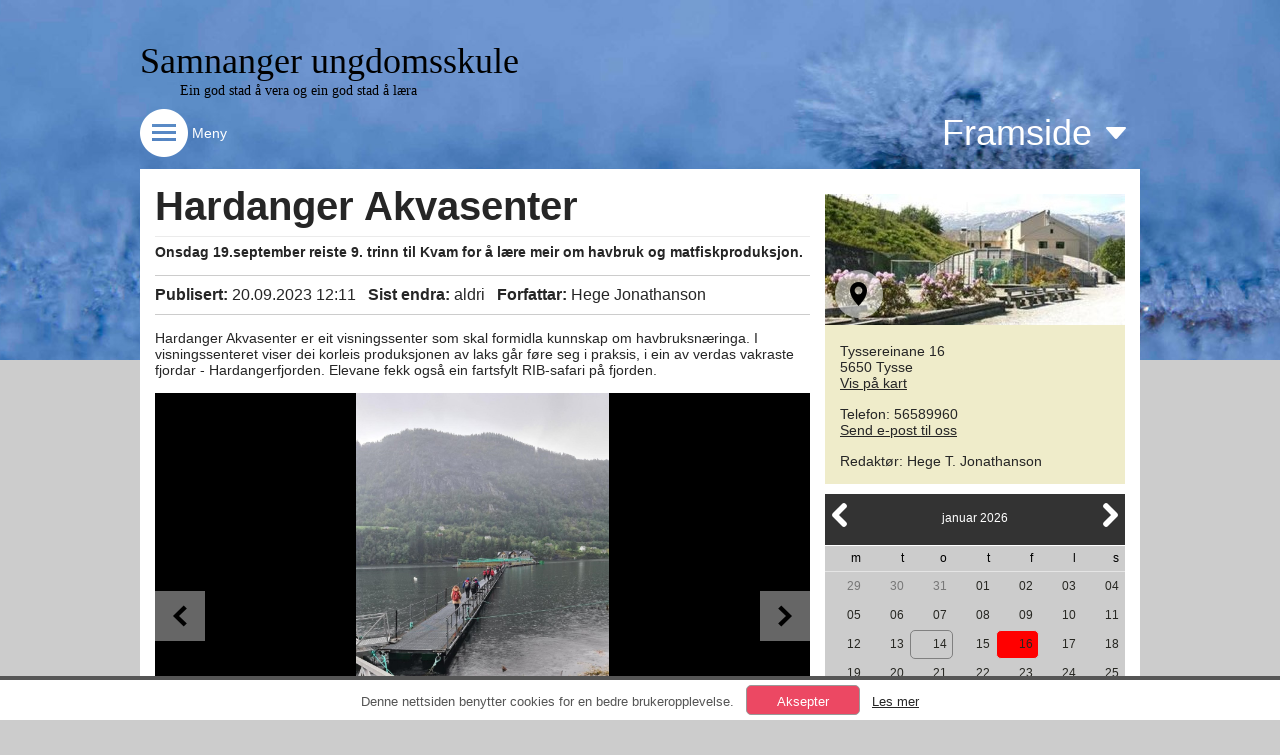

--- FILE ---
content_type: text/html; charset=utf-8
request_url: https://www.minskole.no/Samnangerungdomsskule/artikkel/408451
body_size: 90213
content:


<!DOCTYPE html>

<html>
<head><meta name="viewport" content="width=device-width, initial-scale=1.0" /><link href="/Styles/Default.css?guid=20180610" rel="stylesheet" /><link href="/Styles/Widgets.css?guid=20140324" rel="stylesheet" /><link href="/Styles/Subpages.css?guid=20140704" rel="stylesheet" /><link href="/Styles/NewsPage.css?guid=20150814" rel="stylesheet" />

    <script src="https://ajax.googleapis.com/ajax/libs/jquery/1.11.2/jquery.min.js"></script>
    <script src="https://ajax.googleapis.com/ajax/libs/jqueryui/1.11.4/jquery-ui.min.js"></script>
    <script src="https://maps.googleapis.com/maps/api/js?v=3.exp&sensor=false&libraries=places&key=AIzaSyCMsQA7pFU05BQIM4zu7_Qw8m2vCPiRaO4"></script>

    <script src="/JS/FrameworkLogic.js?guid=20210503"></script>
    <script src="/JS/WeatherData.js"></script>
    <script src="/JS/ForeldrepulsenWidget.js"></script>
    <script src="/JS/Countdown.js?guid=20150115"></script>



    

<meta property="og:title" content="Hardanger Akvasenter" /><meta property="og:description" content="Onsdag 19.september reiste 9. trinn til Kvam for å lære meir om havbruk og matfiskproduksjon. " /><meta property="og:image" content="http://www.minskole.no/DynamicContent//CustomFrontpageImages/790-87205e19-8483-463b-abce-172370991ca5.jpg" /><link href="../../DynamicStyles.aspx?customerid=790" rel="stylesheet" type="text/css" /><link href="/WebResource.axd?d=AvBWCtbpLXYjyyNienFv2DLk6riJYbdrwu-c3LSplk-IXJ9C4q4AY2OXSama70tSbiWXyvlKbcuzbYXETzBhv4Ar83cxVMQrnw5gLqqAc5rxVwFFoviOUxeUlN0r33_ENuZarMx69SgyC6rhiyhPSg2&amp;t=637952129513759727" type="text/css" rel="stylesheet" class="Telerik_stylesheet" /><link href="/WebResource.axd?d=lmzsDqH_RD_LM6oMnezp5Jg_D-5nhcOuWXOMxQlA3HolT3TSd_WtaLz7VbhVPjzv8AE1pXpuyNO3AWXCp-5rNW3ZtscG9y8j9LYbPDPlJP-bbiz2FOdUsCS9p56xjroot_5TtqYJXVapzWUAH8YIsKLyJVNwOoRgS7PgLsJYkZQ1&amp;t=637952129529248374" type="text/css" rel="stylesheet" class="Telerik_stylesheet" /><link href="/WebResource.axd?d=EFjvvw03I-qWJ1M2kiKipx5x1133hb817YFaQA3fa2yTaTW4ZLbELo5ZlUhuuosJHk7onivdseIr3SyBmgQ7nC8LUJTIMgAKjhM1yW2sMstVf5_QMofJVPk-BF-pcNQconOD9FOPO8zyOe8Ukb55EA2&amp;t=637952129513759727" type="text/css" rel="stylesheet" class="Telerik_stylesheet" /><link href="/WebResource.axd?d=vRn-rM2BZyibcSDyT7pVZIhRBWtZtFpUPlXn7ZlI5DQIVRNQ1QRReme1WX_HA7Sr2tpnAVEnoxc_uUc8vF0bcb8NwO7WporKpgpMCAu2FsxDBlIbEO-47wTCVl3WYzjp6l1tf0LgADHFvEdxBZctY74P7_5ooEpuI-inQgNtwL41&amp;t=637952129529248374" type="text/css" rel="stylesheet" class="Telerik_stylesheet" /><link href="/WebResource.axd?d=QKX1AO1vX8ebWKfbb4eOTGlvMNZAOEeImI970qhsl9ZE_W91cCtYI9QRYedczK3uZ3vStEZc7f3P1lyemLti67ARSrqq7lIDGRcDkVqHQ-_PdUJ8gFDVFEgnL2JLnzDW0&amp;t=637952129513759727" type="text/css" rel="stylesheet" class="Telerik_stylesheet" /><link href="/WebResource.axd?d=_s8C6V0hVmZ50IR7zUlbBOqgAMV0IAka1zUh5Cr6hHHQJb9CeossGjMoaOdWxJgJlaMs0T7uNv9xb4ZOlHdw7lhcKNFrUY-IF9gfQQdzddZD7yZA7I8UZQlcrS8Vwd45WA63JM1oRoAIfDDBEXZurIHWNbUpWgPpzHVXQdUKzZE1&amp;t=637952129529248374" type="text/css" rel="stylesheet" class="Telerik_stylesheet" /><link href="/WebResource.axd?d=TeG_vQIi8fEADAc90BzHqjW9tlehkeAtJ6_JRnJSeUWagJi6C_2Qg1X5X4SThFcuqzCEAaVJtqG0dCsmmlW8jFLRqg34hWBMN22ZXiQ5Bn5DZvTFM0Bjv-6Rih2w66rdNih5ib78I3zG9WgJr8MQoQ2&amp;t=637952129513759727" type="text/css" rel="stylesheet" class="Telerik_stylesheet" /><link href="/WebResource.axd?d=6p04pFFjbS3qe1b3FSPX81BKqzjmjvZDCxjyVrgZluuoE_Cebv73XBjPgLnduukY6IX9UIcUH5X7KQKSRSODzn2y6xmIDj3HG-VZMC5m63-LSzYOJOqJtizYFKem8q4ZE9TuEjMPeYBW6ysf_DgOjnKQPjM-AG09A_HLPAWNiTmnOVCWYSRe3i2ouWmLmZFQ0&amp;t=637952129529248374" type="text/css" rel="stylesheet" class="Telerik_stylesheet" /><link href="/WebResource.axd?d=6w2U56lTd4X57_HbDUybJfTlvqBphogfnskWMTYwdxt4uKykxpXPa-K6udK90VsGBQFWNAOPC2Ku48Fo--LMK35L6wmSTJd4mM-my_Rc9Zj-LhLIl3PpuAgpcGh5Egkb0&amp;t=637952129513759727" type="text/css" rel="stylesheet" class="Telerik_stylesheet" /><link href="/WebResource.axd?d=MfBjK7Kbv7VPeSHokq-h4tGDBRuXq8ukeTGvouMDDXDp_SxXTB7hMkUxa1gL1VBix4GsZBOpWRDrjlwSPf8TpV-6GIn5TV_GZKtZLwzJoyiMKdFteZ6dAn-R3h-7fMgBY3QO8vX-b9vOtZWegXp3X81n14yswESfHaRwbQr2Ih41&amp;t=637952129529248374" type="text/css" rel="stylesheet" class="Telerik_stylesheet" /><link href="/WebResource.axd?d=urCACUaUZeT6oPoIZXShbkZhlT16WvynXfoTKBocFSdwbtJgemO9kfY47-JO4Sed42cXgutZlJhkgWTVw-eDxYptFM5cnNa5XcC_ZOSdNHKUGHkgMBLtIeb0FZ9xRAuQ0&amp;t=637952129513759727" type="text/css" rel="stylesheet" class="Telerik_stylesheet" /><link href="/WebResource.axd?d=vtxlYNLavFFk754e1Q7RNWH3ZrownNTT9Uyr_82U3WFyBCR46gc62DJmF1ATp5BbsVNVzmB78K4_HKMlj18tFBVDNgnrTKbRIX3V2RP0I7mT9sX1Cmi5HNHbxE_4v4ZwWmFkel-uzx5J1JLae_nUpslJ5E2C-OjerCLH7XZtZa81&amp;t=637952129529248374" type="text/css" rel="stylesheet" class="Telerik_stylesheet" /><link href="/WebResource.axd?d=VdPoLqp1pEU6N0-IfFplZGXi_wcMdxveTCaz-fB5IUeFboGLFOoe5HbVBGrmUUnn0ThrHG-MUBiQCSmCXdFF54Mul5iawUIc4QwGtlJlpPOa4SgxbCosJZA5-346Y_IHLAuA-v-ckl0Z2j2QEJUL6A2&amp;t=637952129513759727" type="text/css" rel="stylesheet" class="Telerik_stylesheet" /><link href="/WebResource.axd?d=jyhRrCp8YeDcuQCy9h1jkggbU-c4BBLSgcZjsMkhX99a_S8AjIwYJm4LlPzoSx_hcNSvIyvPPMrdooo-X52k_0MLiB928xIiPmml0_6mqoy4S47hk9OrVvmp07tzs-LCTSVgP47nspWjwRPEfRyu_A2&amp;t=637952129513759727" type="text/css" rel="stylesheet" class="Telerik_stylesheet" /><link href="/WebResource.axd?d=zavC0m1i9eSM9f4E_mlRAOWWWTDh6yBsucpXxvYphM3JCUJYpFfsf-Qi_G-pd0uLsdBWSejwZwo1TgLs-reQfJJOYA3oWoT7cNRv_8Tj3wSRNqv7FEJ93gUIBpbdS7BfLdYy1pPbr93oy50hGkBI-d2J4iz7UixyxdwPLp7whWgm3FrRZKivENDoTCjkC4480&amp;t=637952129529248374" type="text/css" rel="stylesheet" class="Telerik_stylesheet" /><link href="/WebResource.axd?d=X0Qoea9hccAMBfImGeZTSEhBTNy1v2NjyKVHrOxK9r9uBEtaPD_X_CVy-_Do0b7OoFgPffJmZTmxh9eVFBTfJ9Z_Xj1XggDGj1P5CL4_pZnbmSC9m_OaPQb87QO5Y8nDA7iU1Mp5XqRlkNZsL1MlLw2&amp;t=637952129513759727" type="text/css" rel="stylesheet" class="Telerik_stylesheet" /><link href="/WebResource.axd?d=34foglVFOTcv1uK2usJzXzm7cVceLxJ_7lQkEEPT_lnndSLlXeX3YwZKm7iav8ZHEWKRdyesmWou3X-j65sFietiZ-8uIdN5V3afhpm8F2BvuQR7knj1C7xSfNVPnw_RESkdPa6XxBPXJy1VH-XHlln7M99hm8snQMQtGs8CRmnviJNtsp9o8OVnJCWtfhU90&amp;t=637952129529248374" type="text/css" rel="stylesheet" class="Telerik_stylesheet" /><link href="/WebResource.axd?d=gRutl40BZEN9wCbULNea5P6fb-83345hq2F7eZHqarb8BGCqMtj79l9t-su-EYam7gYwJbeVH6hvC03wurPRkCHzoLYlZ31VYH6f7nVH4_gW_-eYyzyZhXa5uw2GSNvuDSoO_pn2_4V0d9T0JWkSbQ2&amp;t=637952129513759727" type="text/css" rel="stylesheet" class="Telerik_stylesheet" /><link href="/WebResource.axd?d=eC-ABkq4fKiYV9hWNdHBkzDmaea1vyUUQQxgbSP1xcVp5GEcDgpx3-m7IUjBdZX8Ail7baHQdHbKL6fE8Qef4kjnnWg1k09Er6a3vcVOC0un_Z5agg3RrFbDoNpV3Eeo15Yk0L5iLKOqlO0eIO11fxOby6HeD-uiwvZyUGAop9I1&amp;t=637952129529248374" type="text/css" rel="stylesheet" class="Telerik_stylesheet" /><title>
	Samnanger ungdomsskule - Hardanger Akvasenter
</title></head>


<body>

    <form method="post" action="/Samnangerungdomsskule/artikkel/408451" id="form1">
<div class="aspNetHidden">
<input type="hidden" name="__EVENTTARGET" id="__EVENTTARGET" value="" />
<input type="hidden" name="__EVENTARGUMENT" id="__EVENTARGUMENT" value="" />
<input type="hidden" name="__VIEWSTATE" id="__VIEWSTATE" value="Wq7ehIKIqQtggn3cOmtq2lAZlIltFFg31vr/OHhfsYW9Q5UiIwxryUZqgfNQJtbhhZARnVchCYIdZLrDRB0D2p9v9HzRNL0H1abd6xhOJmYKhj23dKxA9n/75kTQnFZotXY6xIXjp/gWUowivEvu9+0eB/DTXky1CmUP2n18EL22x3XyjPwHQK87TOSiauChWnLUKsq/RD4bALZYVdne95s3EO94QaUOUeMLf8gPveSSsuDcqRU7Xy6I4Ce7au0vJLwtyny/4hWPZc50pDdvTDdpKldr5qVqIuuQIQnzxqIjWTC6i7VUKO6Y2z2sqt/qSoZ4yL5ezzUSMZy91rLwiRmu8PpCaB9igDE8mpXobagMXbfwxOPHiwKUwKkY18rNn4+5uB4UVIrCBKO1UjbWTO6DGcZDZnj4DQ8t++QS17tj1XGVZtSE+ZXC5olOqarCCvKg2th/vYDigiYVWP9/48L4JW9Qinq/2dJ2EYGd2+i6iAj/lAoovllbdp34n0iwZDAlblA9/+UG2Dutec3fZq4v152wJ8TytpPaV6H/kyO5qZv3dkhldvhWysyQqcUCMKNHZhzwn5Iz79CFU47JGrcf5lD4aDyMqiR+cptkSIllZrOLfM0GHp+bC/RXqhBsAKnH/3qU7N0krapcIiz7xV1EZF7EVMAEMv+/n+xOY7hUjq4Erk/D0Vk1B8FdRkJxN4KwUq50vjQaBZBrMAH6WIMaZAL4cW94ufyVTexhBLK7qmZk3X57dSPKyccxWEoLFoyNenocsP7KdqWbL2ZKjlBoduhze0HwB9+IJbBnVHFnY/MRrV7v4e1UnkvYgq+CaBMqZoX6YujmcizlVuJCVSoPuaR0dCmRtNQl80N+7UZBA2VD/eDQ3uF/qrvGlKFHmwQQg4wPZRotLj6eN/45SMDFpPKakCg+/mX2wVFVoED6BDDN91ubBbLIsJxCXx//4nPe1rJEKb0ReEMTtb9Y3fRt5V4l7AEEfvXn8hU8zAwGmTfDYgOX6i3qdNW1thJELvZkq6+x7cWBQ4hgX1YnaLbi3oUahcG5lvywSVk41h0idnTTuGQY6xM5PPpTs2bEoWFI8RIa2vKRL8tfhziU/Ln5RLqIGdE1uwt6+zQ558aS2YoTLiK5iqQaApWKM6XqB62yHkGX1B3b2Z0wCvp0zXE6+IuZiW+r/sizGG9uX8yLTnEPz/tMc8be2JRuUZXf9B4jGVqwgHcFhDC55u2pbzuLXTqdwbhMdmNnKWG5/xCdGoG9JKlVuduHuTgPMH1mAab48h/8UfeLoGj06Rt3v4uPG3+b8/OOGu9KX4g3tTt8RMYP+rZhhfM5GHGjm9IyDLwxIjAlP4DqJN/rXqf1yj7kqXlSEymROsRTmmFfGdXIyte+H/ghuJ+q18bk/d4GWKnzaTxbR0rM+dScR7K/rNZRRA4DvkzpXm8UC/Rfflus6QvxIDFKxgNH5KI1d/xS0+hzLUgdyWnTe7jMqUzNSpITTQPOsQP964uA/qJhi86PeNj9kBmB0dWBcKwWJCQEy2w/im5/uNaDukuqs1xiJD5AWNm2Zs3b9x3gBToHuImQLfiAQapjsWHYBC5WFpoZRqAZv6GTzMxAA9cFKUItK9UlLXGZp01kDGCubmbUU2iJSX4n+S4mLebdLt4b027DDTE7DHyjPCXi7rRrTKsKm5pZXRE3chPLAPC1wGNJ7zSsTr/5MCGXXv8OmgzyPWlcJqpfuw8/sd0nOvpmw6KndmSgeINU2s/EKDIVUyADDKULtMh9idUV38te9ZaH10PAVeO5xtczUGBAYWcu/d7SCGZoveMcvPQVwGQ0NYkTd8IItO3uoQ4x/M+8w4tFmMvFRjJvLlFNLY88+75j87iNntyvc/UId4ZabJbMGGToCe8BIFLFsaz+HII6kPpBMQ/aVTC5++A6WnLM0qpUluPPwntf5WwjRMWWOTgWs6Kh2pb8L+IGVSJVKJXXmYGSrOtYQT882Fzdg66fD6728Rj0IPtxB97jS2Tkcu04BMtFQ9xYNiSZMVJhqfTFpmviRNqeVdkFF0OeUqr23QgJpJMAs70E3ZQFxL9JWRS+28mJOl0t/Fk58s2iwVZ+TjTvumlqv+dqQTq3nvfAQXmvaKogD3WJs5NxEhJqLInMaMCOG+tCW00VjWh5iDf+7hSO5Y1hAywzXnWpkdn6gbENYgx0eNNkBMNhyhYxleeCfMW6/pF/[base64]/l5wQ9WK4v9y56fozmP8+LYgXZiiD3wPix0nEwrLSZ39NykEY3/CS0Y55lDrIpDpQgHWn91SfxYzF2I0ieDld83HGEmUu+vSJtIMfb4D0lbheP9utI9RM86EkNWpcizcwFrIiXm5KDqvcaJlpkjp2dcVeW4g+nk/IkGJmp9w/tcadDkBCIPHCxhecD5g9XOOrPBEvaRAY7NDWzbyyx5RCo1cvbrezYe1u3HdWyUfHHQ6jpc3593blzpY2ycH3BvUGAmSghyEQwGSmidPllOEaymfhUvZiJBL/A8HfhokzLu6i2VHRQFrzfYdHWSDuB80+pemZLrpWJWDGTNFJuv0E5Atp3iAu/Aibuv+5hktONrRWlhpQEYeg9JWNEnXCGlHvI3tpLYMTvhOF33cLNbSJy9U70FhyP2mBS4rZYfsWd+Xyv8zvWI2yEn6d+VBn4dXFt2TGDEjhL+wKVOnF2it/NETZp5DFAytAK8d7hep0g+c4x327WA4limmyRqJh/[base64]/VAa75e/m5opxRKPMN/4lk5eGMvHW95cM5sln9Lg6Jq9SosZ3hdW1RFCNTyLo/znMqXWNew6Cg4nrWBkyyW7dry1P329KOTBwR+fTh6hOdwrnGguxCG+DUG3qZMjFUIePm+z/GrFj0U4S1UuMgB67viZjrF0AYGFiVBqaljsCDQe+5XwpZao2zY7+9yQNbFkSzRY1dxdKLDaDap8g40J/zZLx+OFD9VOcBbz8MUpODps+gS6f+VvwXJdMIwHO5JWDOLClW/n0QYgC8uPl2+9bVLxXMQFzdzzWAEEwbGZt0s94jN0xauSwtuMpnnsWBDdrmlP959alzQUrWQURZhPLiYLTgQ+rOls2xChTCJBzvGlsBk3DBFSl0rqN8kgOBccGOGpCuUzbxbW1oetOlMuIguJ4ccYmhDvg4OSST7GP9zEED8Wu5CS7VZ8wLNcVY/dQQq1PbtH0U0Cu+vz2vNKuB9vKpprLMU3d9KUd9gsGrBs1Yur/YEvQ217/l+UkyE2gbqAz2a7kD5eTwUc0nVb2yYNlvpRhamrXuEd0nPZ2DUNbRwKovfjguGTQ2gqbj4K37kfTSzT5SY1PHnIikVlJ8wQJO4lKHaOtBm9XFpHabdbTa1XUlJWWIHhHlyfI5sTgLij2Iz2Kje0pdwSFREjXbHyVeu+iVsnkRhmKEmfwZ4awqQS0/9jZpoCkpjMrZqZD2WEJWw8CNoIev0LZzWiX/8radPmdegxJMkPByfgJv5IP+FGtVNetI5si1681jATMBjb9wJvNtMTN3rBUrBJ2UWUn18i/3tMakSN7gLMUAjsuM71XY4dDmDWN3gzzf/LzRUdCe8+mWnIuq/1p70ePSXkyhMTv/AkYCOvyMOXheI5yPHoIyJ8ivTpiM20MQKteEBqroW3RBH9RKhtsFVLFFS906DTVskNBxMm/teZ+cZMRIrdQZbrUGJ0eQ5uGziNQU+tqucsZHZKLKyxjDooGfAiDde1sBWirWddNyXUomNNRo7TBRw+fs1T04lQNGfmZ5ov8p0J6wkEzVI2FqdSDVOyA7G9Lg3K3gAgOTY/tCV9rQIwqUpftS5v6igW906vRcGiklGCb/17/RQtfTWtk/2Ct12AW/HmcoHUuWuVgtYqSwSjDX57SPSS9Auo+X5PfpL2KnNni8se2NWYKZB7AVQADNaX7dXJpUim7cZZt7wvnq0DIMXINwBMBC2m3bZbvh0MzNJSuzYWoc8QBcOyNaKdfbpPuL8U4ACNpepBiseWRTXKpzJEUC7A/57fngitWZJqhE3TRq/ogfOHGWyJnyspl3b5f/K47Anl5zPQfYbyZtrY/ppbJuuSEHEBPMdrHfr5tzsZSX2v1NGAAfLR7VR5EjmzRljGXnp5sgTRBp8AnWSGcsG2/GiRWdSTU35BVF5QSbjFU4W60V6Zh3xexID7S66w3Sqkhd2K5eYOVZVeW3rXF2VoHrzuCwA4jps/BR1JmqLqOwsk5x4YGCtVZ5nG580pNOr/1fEMJMYEMTBXiUjg+SCza9vEUbMyAR1sJAmBulM6C5gh/RHVYU5ASSwldrYvpZQUiacV17E7h9gugezWyh72zvyx9kklbx4m2u3PBogEkJ/U8sGi75Vo/SQhuhTY/iEXWCmYUklck7FIoN0q/BnYjepEBLZXQhXA2cYpAN/[base64]/PcB76GKqyIl+Cyg5Y1QXnSe4MP47hEQmoqhkzJNjRZBGTFAHQp5p6Fnd+TjLLi0M2Y26fom1d1vSKvep3xxSM4uHYyeKg1wUqtqIzG91+1h16TmdyD510Vq1zI+gEzpSqsSFkCl3did0B6aoz6JLu0daYyww3/CjYr27OjMpwenRub2s1dHWgbc++wrIwZimjagV+TOc0xTAgImuveLbapMiakzzIe4fc6+7gOpvbp3d74yA/8D6RfTLKBtOT2zF6K8HkMbfZ+vWY7IA/On90tLXi/M0DOh2k3zY8D0p0Lp1dcRS5byABp3dIm8qOYdYfSNcabgbclxQPr3sJndI7/uYgtmZykZT/RClaH9D5hGI1PrNjhinYE/VR2zahhErSCM6++WY96wGclVYs5wZMUFJvjKY7M3L+/2JSGnB75STnSJME+tiS6tvG55bO2lxdUhEsZLymVSedP4xGxgHD2uGNDa2+funlG/SmpmUG2ggs1jbe+HJMpySUxyIUoOWFR7MgcyqfT6ug6H7RBU28XGkoiJ7U+Xv0jxBuxJpD07kgy4SWZTLAu/lJQzF6zMGNER4V/K3q5V+Veb+r6W9e98wWOdV2TWG/1Z2xd1GA8OjYKKyTS4hDuxQMAmEUux4N5rQDYhrdrAbaFwL9Iq/pQudqdebK5MRjeqgSwAjcqrShu/z61Lf0OMIMTny5jTqmfOfMyT7jlC3uEJrwV7SjpE75JBCHXc+aUXSAoaxZ9RUTN1GvOjUNwuokyFOV9vP4WIK98C6Klt6H6dOmPxvenCtvBkuBRVfTeYKv0DxmLiDINPt8esQHzwsKCV+kpOLQSikjfOQywzkSAJ8bQABB6/[base64]/VIQyEZfqDCSTwQgeXAW/[base64]/2EOYoxuYH1IuDP+u5g0GyKWSLlMvrZbJ/URZ4ebqOrKFUJgnQtGX8IQV++wIq/RCrTvXSojaQu5wEfDHHoCLtBrFv10GLAydvBeT14G6cOavJVobCG/vyLEZp9Qh/xQXNHDiJAAdhvlKnf5/WQoMFn8nvLuybbLjxQJUmcMsNan35SbyZiC2ZMB9CgbiDg/8SwTKcxVPy1kOikSzi10aBPcFbHwXYIng8d7RUf65+s5Zh74+rEqK85xWr3yu+pZgOM+sj3cpzMFLVcjLv/VtccwGRH49+p40fk16z+wHBDrnE96LQ1Sm6bO0q8ccoYYNa5dBE7YWHtXFnIepFpkSZg56JJ+m1mTX5lovqW1QUXBJjv7Lx4ScanfU6tqMch/hKpnlwRiFGN+qlGOA/N/ns0M2xG+AqH1jcJ+AgJ9CqeRd5fpyCxVRSm1QmAfLRNL7Tm+9HLtHIvY/nbczh9dtdPhJVIS+DvnCECfrZro0tIywHFhDwvOJITTSJyeXW4XmA21J27Z9AmBtnri0z4jjdF0rpt0pwHQLB7WIpF4jUu53G3MK9oH0bC9sBxqkgjsGw/Kk0UeZE4FUpPupW/+i2Im10Fk2D1Ey3Wgff5d8fcpqadpL06/AbiP/pC/bTPycPmEhwdKi5DOGbr+Pytf81iTcps3NQpW7rM/kh5nrZxK8bsiWqvZ8vXEWVdZfWg7EFO6/wksmSoC608sZvOpudfBHol+Sf0B6izLHn9e8Mu0CEzW47yb+MKMoySLEWlkEUejXeyCKtNrSEGAb3qfIzQ2JfdvLc+bJtHjPcfV0OftW4i5sx7MDd1pTxg3MvGwmULLHFA1+F61AEkm9xJpVt97P1hT65GJy7q4nv07Iw39bqNZVEfL/rSd8bwBfsieVY2PwerA2Pi0XxLjkLxU3UJZfqwHvd3VFG69h6Qsl2r551kJ/uxrf03YZdHxcOmCTn13x8yvmycCISDaJ2bxWglwwXRzKgCx7lRGZ1nky9QRIS720EQWax5HToq+hf4NW5phwB3krFee6jhDfcGIdsCDBlUUbgdhJYSzKQS2c92ztoxKEyawMX7E/DRTmoOUXdpd3rnotkUyJmqjYkJ/nKr2yZsaEK4RplTwEMUJIzjnLx7TYKHbC4yC2HgmhmpNpyzeaqMGm8PgxxyoZyYoO30+Jy9vpM2BVj6cc7U7J+rvzqHduyOm5w8YUUXHERk0QIUkJEbYMm07N1Qi0Ff/YCpfTqPdpys/sWR/C2V7EvqEe59jubUS+rP0iOpmosYS970AyycRi5l2QZEDbiNA9MRqvAUQYF2f0AFnqcXPq7gPZY2BkUhKtuJ/xGrfdxLbLn5diVEc6WpP725X5YPYwFkOsz0GttnPz5fH0xHE1OH/mISVc0QqSq/bVQx5qz79iFSFcR5kmQ4Ge/XGr2wVKNJKKVhZm74L9S/PUYHVFNG1KYTj4zmouL0LvAt44p1E2wAcigEurvvt1W8tcK5s02cgK6Ws482EsrEpSmPog5WRXw1hch6eCDid/U2o9LyYRBzes1bIsdJfq0TIVfdD7wIj8GYuMjlmnz+/m88apDKAG/XGtoMzgEWcVTwpsu7mYxH1/B6gPqxvqN+m/ObGy7DmPwTyIukojoGWnFl3FgGf9qfXdYkCeNNIIL6AIQ1qKurBjNclcpyq+Go82I+Lxo1xHeRZwHVFM3VrCvEgHyoH92cgLOD1voyFjAuGZcmN047LnTZLFmVZkuuo1JPqlZB9yQzIcA4nqkAap95kK5/R7xuzZN8BzN0J/cTmGDtttdePX3KDB33aHhJxQjwJSQU0/FJOaiO6Qp5wVe7wwj136GvKJnbu0OwlEPjSbyDCRgaaotaJWHK1yR1y2oGmIwG5x/WChWFE8Kv96FbwXRmdzQTTTq8EGTstLHMi5l/H5tNQvJjStgUqMMS9tayWdOPA1jd7laUE7/kv8G9I8oj2842pJqowmVFwc2qpwoVcHqTTE+OUTS7l3Zz4H6y0LYX5SYwbjhcr+Asu5lNOoIhyea3B7oL84WDAtWYEJwkD7CQbqS6FwpbWtDATeZZpN/Y7RNNdQKnUbWre3zLI/sTq7m244UVxgk5s4W2gO05d7qfr8UOOFsmSHLIDqmr8XDsg89V/VmCu9MZdeYswa2QUjNFkIaxK4z37uqZ6NZ7Kfo37tBRDWOvrEeneABJLlNg49HWkdUC0oe5r3D0suR/MyuTNciJBfvLTH/0JOhkpl6qAXV7QHctUnBecxtJIU6zc2ncLJgbXlOgZHfwH0Mv6pFn1idPBsNx9I7vAQwiCmRBXMAyd9aDZmOJcbZnIOhQw33LcbL5GTZ8ZYmUZkaeLdVhF08t4jLL0qmQi39znKlNg=" />
</div>

<script type="text/javascript">
//<![CDATA[
var theForm = document.forms['form1'];
if (!theForm) {
    theForm = document.form1;
}
function __doPostBack(eventTarget, eventArgument) {
    if (!theForm.onsubmit || (theForm.onsubmit() != false)) {
        theForm.__EVENTTARGET.value = eventTarget;
        theForm.__EVENTARGUMENT.value = eventArgument;
        theForm.submit();
    }
}
//]]>
</script>


<script src="/WebResource.axd?d=pynGkmcFUV13He1Qd6_TZBWDQqu390SPqI80gYA1bTOxLEwQTZ2fWPsYHMag9G-nE5fpCG5s0xvaG3zByeuZ7w2&amp;t=638901608248157332" type="text/javascript"></script>


<script src="/ScriptResource.axd?d=NJmAwtEo3Ipnlaxl6CMhvuqIvIvu03g6tvRmjhXTyKEdjidUlWCv7n9kjAdG_qR6rDHB6u46g1XJ4XR8DigLuPYcSmuozo7DOuY8LiduEvvLgSHdsUdreUcGwHmXmlHDhnVgQsPzVI77g5G6gThC-1DOJlgKl3jUIfAjXdMTOe81&amp;t=5c0e0825" type="text/javascript"></script>
<script src="/ScriptResource.axd?d=dwY9oWetJoJoVpgL6Zq8OOJy5iSPWstvLHyARMkVUi8QqltZOT-pmmVYD3SYqGOJ4z_c5zd9HftSREh1uSoTj3UmYOJOjmQbkK3tcWzu3CYaaUzWbNZpGYGAmwf2A_X8wlJf1BJuGm6dbDVUL0Ei-oY6mAsFAK9L9g5Ld553ZDw1&amp;t=5c0e0825" type="text/javascript"></script>
<script src="/ScriptResource.axd?d=TDVjdgRbdvNAY3tnbizUcB6om7rntF5bYu129vh4Y9Q8FfhX6o4FVi3MHN1SBFidYMnlFURDT3Cqcw90ZtXivSZgrIroithcF9hKJYWpraw3uGUg1T_IWKsS8OYRaFvS0&amp;t=27337805" type="text/javascript"></script>
<script src="/ScriptResource.axd?d=sF8Y0c2qLAfpveBK9gLo7LzynYb9wBFPdnXXGrNnWbUogK7BaBBpCOaUM8L6DH3TLSUkDB0Pa7cMvvoOdc3DJlnG_1AEZ8-cdWqpSdH1pfBUR3TjxHRL5J6kobyeGafG0&amp;t=27337805" type="text/javascript"></script>
<script src="/ScriptResource.axd?d=86EhAqQjfuMKlbK4FWyenBaIKzq7nBFB4mTzCYQBkRcoBcaddLY1W1EluroLrJ5Mgw4RerhTLoyII9fNXNFniqaZSNov255THNgtx1v-eVS0fX41m5PPpQH7wjWeHKZAtM-8-8Am0o_8Y9A6qMKEvBhac4DhSQ84retsaME1vzY1&amp;t=27337805" type="text/javascript"></script>
<script src="/ScriptResource.axd?d=mbGZm65DzNC0tMTq0ElbcXTyO_QqRaHRspekXhETaARpaSf-d0a_GgQQSdR1AYkfXQmVhw3maq9Yq6CGruopg1mYvxK-6H35RyDzKsk1nH_TFURD7DQwWvxpqCmsgW9qvRW9khkvLWok_r4R_YhpDA2&amp;t=27337805" type="text/javascript"></script>
<script src="/ScriptResource.axd?d=cZvwkQdrztqupmttwVUXY9Y_TwUAMMsFOMV84vBErMtcG-cn_os3Y40h9WPra4R8Fpxg7p3lym6obgdKsadt_vqr8GTJ7efIbiFID1A3Fz4x0WpHT9HQYZlOkdBYiUd7TJS5o1g2-QxQhGUBy9ve9Q2&amp;t=27337805" type="text/javascript"></script>
<script src="/ScriptResource.axd?d=wtNuOIy3fVfy_-PUDV53xif5t-s6AYbi0OurY6ITgemx-0_tU6EvDE741_RZCBW5fs58HOSxoQ3Ey9PJHHRT9pILcm7RVwEE959XSIqQ6K8e-fIdHTUQ99dU0DjzpxDIZc6ERnljmlc3fjJXVrUgE9dAC5d727TFb7L6ophST_A1&amp;t=27337805" type="text/javascript"></script>
<script src="/ScriptResource.axd?d=uZyysmNAhs23bID72ZUaStjUVHbKQ1FY6AlPN0z293aoKnUG7uVEQCQnW2B8rxnKCjirPdswZgUTC5mB0Tyx5oPPAfy2GFSsxFbILbuMsh27VhbuMUt7UU6WEgxIgvaKsNjp4p0wtjQ3MAaiUpSBOg-XTvSaxpdnqQNfDaUj5no1&amp;t=27337805" type="text/javascript"></script>
<script src="/ScriptResource.axd?d=cmIcXiVJ__exjjpjrN730r4dfLzwnjg-FhfJHvlP38zTOsKTi0BByZ3AN-46b1qSvRphkv11efTPrfYgIAd2tZY9s9Zj8t6J9x_aL7NVf9JFfytG8Ya3rfVZdzUk_f7hf9tFNnnUcxHD9-qSDQuVyA2&amp;t=27337805" type="text/javascript"></script>
<script src="/ScriptResource.axd?d=aoSSiMnLNTC20U5L7LFIKk7bynjpK_8YFp60Q7p_l8NSKL5lF8o8s50avI8Dth_hyMFcOBvG-oYVZTxAb8EKwMpc8Bg-Ec238PtweKPs85nhCctg1XNCyF0nNAVlzjKBOWTIq6xgQqnzTCblGPLGCffyGYuHGkkc-bZsZxfbbt81&amp;t=27337805" type="text/javascript"></script>
<script src="/ScriptResource.axd?d=A22-SyJgKhJ5FWUJePaPlJZSVdSSrLE-i_HJ8b7jTkQDaWTYB-rJq3Gv1zNjiOD52w-z8TstMLTOra5tSBDHp6kxsPh4MN-HOz0EfSmRUUHVmsDlMKRZGGbkB4w357A4IGvfgf74TcEvUPXHI64GTA2&amp;t=27337805" type="text/javascript"></script>
<script src="/ScriptResource.axd?d=GUyLPMOEFhffuIMm6XZ0oFPLiFT5x2eLBeP47AuK2QbovRLFONmi5rdPurF3zUnAdhhP8hPp1l6E-ykbpof218ss9Cuh4iDKMdGHWr2iznllQIGL2RdKOuGLPiiHvtD5OQUCVQIkhE71mFEgYe8bAJZ19DTmi_ZCtXL83jfyQ4A1&amp;t=27337805" type="text/javascript"></script>
<script src="/ScriptResource.axd?d=utaAJrK4EroNO-KNr3p19NJdYwYsanUGPeXJIEDxTkSjTDQwntnO1DuZBJcyPPJdVWI7MX5Cs9_3m-3GO6WHxbdTgjIL1rnAtsvg29bmcQLjk6eFZ17ynXlqFnR3fI6tadLAI7ddfqG1CiNIU2IKjw2&amp;t=27337805" type="text/javascript"></script>
<script src="/ScriptResource.axd?d=7RME8vhSRqt3Mqdxi2yQ2hqbXT1TcvY8hBV50aYyE7vyaC3dW4eFvqM3Kl7y-MoBJMOOoTWyyUZKPyIu8EfctVs-BiZhXs-oJ9uXTPQauLk5XGJFXY7WITvqxkYpcXYOiD_mqA1vTGJzOmx8zdy8Lw2&amp;t=27337805" type="text/javascript"></script>
<script src="/ScriptResource.axd?d=yDnolN3MCk2j5_wvI0cFDz7PBceI9aGwjJtUKyi9HIMuDbqMnY2iG-mvWabUwxtdpYIYbAzwk4HIZC7U9bBEbNHxH4nnxAPGRr3YImfnPRKoaKLkcOil2FO7xmvIrKvL380l7osxtjBwUhdoezpnyg75OmgrhRpi7HXHnpS3EDI1&amp;t=27337805" type="text/javascript"></script>
<script src="/ScriptResource.axd?d=mxxObI9nroQxDBLgf-QlAuPmYkkbxCFXErKUQ2XqvwFbSdHwr9MqyHSLI7yDgJzHlK9jzTOLu7cuuvUzo960m8C5-ezaKHW4vYUMcwH5F9QePvfPrSnjBwPA6LtOmNr9PSoa50oB92GTks8SDAHDGgkGSaHYVq4FjYUe7JwrWYs1&amp;t=27337805" type="text/javascript"></script>
<script src="/ScriptResource.axd?d=ei_BvuPu_kfWuvcXX4wAOOBDIwOJ6T9s7aIHLTbrDkysrNon0tbyCKnDNjFxEg_siWWC5MKJKXZfyVqhlGkDOndQLQp1e8u8wpKc5KA3YWKz9d44a9SxAlGoUmTOPvbQ0cN83tHAI7gBykctrzWTIQ2&amp;t=27337805" type="text/javascript"></script>
<script src="/ScriptResource.axd?d=LxjRs3XOu8Cy2bbYGMzbCg5Neyi-pis-0R2mOSOGd4LaZEqf_O6P-HDhyXANYcNW4A5E9hHJp_QJ1Kvsw-Scomgx5WBkXWjcE78cBthfXyXo1Cg_B13VepEGI-xIy22Dr9ZyMILJDlFUxUmRfdW3dp1qLOisBJECQW2j91c99qvIqHpfgCRQb4_dxUYNFVfT0&amp;t=27337805" type="text/javascript"></script>
<script src="/ScriptResource.axd?d=qsRpKh5Y3Y02fhrPxQCAxU0nt2nHzpcdmfcgvFZ0XPvS5cbJqK0_s6eWCMmOFyNCZfvKSEaUnGGue1rRwBaUZpjJ8Fc1rdr3TSZJs3Qq4AUarJc7-YBmNLQQrdZQECuzFU3bVdH5j0K20Ac1zP5kPA2&amp;t=27337805" type="text/javascript"></script>
<script src="/ScriptResource.axd?d=wl5RKBCXTWDacHhxsSq8Qw-gll1Qx8BILI6FDIM0A7PtaC8OyJCS-YN1ZJvc4LYR2hsz0fxOBBUGs38semezQ_C1DYV91hkKIfCxruxK4GRGcb9-KeQe9vEOTYAfHUzHZ9qSU0qmvpdYIQbBwCSqhw2&amp;t=27337805" type="text/javascript"></script>
<script src="/ScriptResource.axd?d=1bxTwrzpLcfhNOetlkudB6rGNYAL15rY3vibDSY-uQOOONMiVXmxE_aYd8V7d0BKfq7FzhOAhCoyQZR9Lj5nRl160IFqnVfireEYSnpwdLgyxW5Ln1KV-5kDNyZcyJeE7n3KJk2Rbg7g0dTaIIQfCLbQhz1neAN_rSHaOkIAZWQ1&amp;t=27337805" type="text/javascript"></script>
<script src="/ScriptResource.axd?d=eKZhdBAoDXLAsQys5JFN8lFJMvOxZgTSRcho8HNKFseSgnivsjDhLb_VQcASuaq8KUC1QbMKtC6aM1X4TvQ8mPJUo5qLsEhSoghKYkKCIJ6IP9NG2MLsnVUWo80PgPnRMLjy6PDCKX2WTPSI91rmNuEYcDF_gycNC6iQsYSRN741&amp;t=27337805" type="text/javascript"></script>
<script src="/ScriptResource.axd?d=HRn6OMku6cDtorQmT1eJqmZbxFuubcyxN51u3og0RC6UQqmMwwJiKJafqP9CN_UUPulucHaIQDnXzNt9vUp-dC0ENdzKr_X8H4xarSBqxSHwkO5g6qRUnQB8mfbnJvcCuGNqjqjqqUmGdq6qOEJcCw2&amp;t=27337805" type="text/javascript"></script>
<script src="/ScriptResource.axd?d=YxFU2pUkHIgnVyJnzRMJfEY290evN7lNwvBxf8fDFjrBP2Tjjyxzfamwr0qv98FiHdLf_pKdOfG0Zlrpv13N1sjh9IIWVi9Yc56Vt-d4Ih2tLzNWi7X2a55eXsTdb3fKfH1WO3SojL8-AkSahB8RAw2&amp;t=27337805" type="text/javascript"></script>
<script src="/ScriptResource.axd?d=7bArSw3MKYCQiWWzriwftQgLjbK84zv5PNbCNbN_xarqOclDXySAMomS5uigqjtMy_J4p6m28v9HFPpYzY5Q8G-dtMyo2HDKlLO6B0p7QoB-zUlgKLpsq7hksaz3RIUIyXOkHlfk2upDkpp5ZyEE2kjJKF2vaJDmO8HyoCfwA7c1&amp;t=27337805" type="text/javascript"></script>
<script src="/ScriptResource.axd?d=Dc-ZSKMWelD7Ra7b_HQCTPHNYkJKCr1SkIO4Z8KsMnhjjDBVT6h0ag-F9XWhWbdCnxxyXEXx-dT-Q_q2Vl7SfMGWSkrhvEpgDbTVZ0hJR1dJlNhZpj6DNHCnVx7LTpsuWV0ek98mX6Ua66CO3HWjUoyOp4-VKDFxOMnHWli8qOE1&amp;t=27337805" type="text/javascript"></script>
<script src="/ScriptResource.axd?d=YwJfTp5MbrkQiVVXjuGzSOe-V7X_oQ0zrSBSNO6RQQi11swUz9w-jR-TkhK30JSIR_Y0fUqMapXC_aVVBW4OUvh6r0R3MxvbQll7E_BaPRbHFEDShOZHTvh8qFA9u5uVmBxaKwB5Sjs0OZXktD2cJagxdfRjejfoIB0B9bdh0PM1&amp;t=27337805" type="text/javascript"></script>
<script src="/ScriptResource.axd?d=[base64]&amp;t=27337805" type="text/javascript"></script>
<script src="/ScriptResource.axd?d=ej9AlnN9Gp07F2sma1_wT37C2XuXwJe2fWOrMbTny50MYTQTigeMHOaoJCmfKD2mkTNgTGFe26B6ZJO5ru0UJVoNrcWJpakp4ZZi1-cjlXlQKM3IftOoVAGTEniSL-Zx5borK3fImN6bguyXGUwIL1q_S1as7bZVhVqezAcH_2w1&amp;t=27337805" type="text/javascript"></script>
<script src="/ScriptResource.axd?d=LDxs7tI-ncIIKPgYq3uJylyT969kLtC8ZFCM4dkmXaA5djZR5jpXdwv4Zix6R6xSjcaP6AH9AQs06t7GkR3bluyAF3dTNDDFkTmHP-BWWjWYe3dSrIMV3XYdZGcUHQawJ_CnwQOzoSOw2LpCOamtIQ2&amp;t=27337805" type="text/javascript"></script>
<script src="/ScriptResource.axd?d=LkSbRRtTbnpvh0g927IxkMAjqKQ49OsFlzY5QWxjOV63sG3-ZzvxLa4ioqRASuDeHUvMo1Fa24xewIoLb0LfvQwpjLPw-FtgDBVigoq1wRsg4gnn1nsIVMa8EmcgJOWy0PEuKzHnHx1fRmwU1MYwtg2&amp;t=ffffffff9b7d03cf" type="text/javascript"></script>
<script src="/ScriptResource.axd?d=dMtrWYtYVdP90oUUR-ZVm4CY4ky_HuKsgsWeRNkfRFwWOosUTGRB_RP0GHi80GdgWrEelGK_6A9dq21wNuZQ-v6SJXobd06zYIWwpN-ohpQjkQzOsP7upga7R-Fv6zUiXbtringUnqdqLxc7tKbWgg2&amp;t=ffffffff9b7d03cf" type="text/javascript"></script>
<script src="/ScriptResource.axd?d=beb9cQ9ZLEsvO0Gw0Ci-lLVLETGM-wS3TuIXHgEfgBr2GEDyWGpuT7hzBCuzD5sqCMKb8Dv85SAjmsV_VHqnqVAw46O91CFqQx75kZWSV9yOL_IHhyJ4CdDRZiLGI8gZOl6k_ax_LPfIOP3j_RJqzQ2&amp;t=ffffffff9b7d03cf" type="text/javascript"></script>
<script src="/ScriptResource.axd?d=8CjII1v0OLoMNKf5zGXmesqrQsApziPRlzirFvmQYFYwccCBn_C1Up623fUlxzva3YOk3OL6sbsHSo_7tUcVr6-VcahJ5T7t_JU_P_cT-tloJSuRXP9CyBTeU75oOpxNxPKy-lkaWtRrHgbxEi5509_ZaE2-L4ZnLXiIJkMzvIg1&amp;t=ffffffff9b7d03cf" type="text/javascript"></script>
<script src="/ScriptResource.axd?d=IstEdyt95XdabEBZOp2wmEtr2XqatJNfGkHhUZz45h5XC1MvjoogM48FR64c4tKmumwB5mzPK5Lymeh8HxdLttKxnL0Ym2kzha7OepHDMQh3pTkZWS16ZBgLs4yBEIZyG0nFhe0PwRTD4v-bWMIobe6CiFZ_HUXrXdLsNxaJUxQ1&amp;t=ffffffff9b7d03cf" type="text/javascript"></script>
<div class="aspNetHidden">

	<input type="hidden" name="__VIEWSTATEGENERATOR" id="__VIEWSTATEGENERATOR" value="2173C2F0" />
	<input type="hidden" name="__EVENTVALIDATION" id="__EVENTVALIDATION" value="[base64]/1MfeyQTyc5w==" />
</div>

    <script type="text/javascript">
//<![CDATA[
Sys.WebForms.PageRequestManager._initialize('ctl00$ctl06', 'form1', ['tctl00$ctl11$RadToolTipManager1RTMPanel','','tctl00$ctl11$ctl00$ctl11$ctl00Panel',''], [], [], 90, 'ctl00');
//]]>
</script>


    <div>
        
        <div id="outerContainer">
            
            <div id="headerContainer">
               
                
                <div id="divTextualLogo" style="margin-top: 40px; overflow: auto; margin-bottom: 10px;">
                    <div><a href='/Samnangerungdomsskule' id="customerName" class="customStyleTextLogo">Samnanger ungdomsskule</a></div>
                    <div><a href='/Samnangerungdomsskule' id="customerSlogan" class="customStyleTextLogo">Ein god stad å vera og ein god stad å læra</a></div>
                </div>

                <div id="panDefaultMenu" style="overflow: hidden; margin-bottom: 12px;">
                    <div id="btnToggleMainMenu" class="customStyleHeaderTextColor">
                        <div id="btnToggleMainMenuImage"></div> <span style=" vertical-align: middle; font-size: 14px;" class="hideMobileUI">Meny</span>
                    </div>
                    <div id="btnToggleSectionsMenu" class="customStyleHeaderTextColor">
                        <span style="vertical-align: middle; font-size: 14px;" class="hideMobileUI"></span> <span id="sectionName"><span id="lblSectionName">Framside</span></span><div id="btnToggleSectionsMenuImage"></div>
                    </div>
                </div>
                  

                <div id="mainMenuPanel" class="customStylePopup">
                    


<div class="mainMenuSectionTopLinks">
    <a href='/Samnangerungdomsskule' class="mainMenuPanelTopLink"><img src="/Gfx/Icons/Home16.png" /><span>Framside</span></a>
    <a href="#" class="mainMenuPanelTopLink"><img src="/Gfx/Icons/Close16.png" /><span>Lukk</span></a>
</div>





<div id="mainMenuPanelControl_panAccordionMenu">
	

    <div id="accordionMenuWrapper">

        <div style="margin-left: 20px; margin-right: 20px;">

            <div id="mainMenuPanelControl_accordion">
		<input type="hidden" name="ctl00$mainMenuPanelControl$accordion_AccordionExtender_ClientState" id="mainMenuPanelControl_accordion_AccordionExtender_ClientState" value="-1" /><div id="mainMenuPanelControl" class="mainMenuAccordionHeader customStyleMenuButton">
			
                        <span id="mainMenuPanelControl_lblGroupName_0">Tilsette</span>
                    
		</div><div id="mainMenuPanelControl" style="display:none;">
			

                        
                                <a class="mainMenuPanelItem customStylePopupLink" href='/Samnangerungdomsskule/Underside/16698'>Våre tilsette</a>
                            

                    
		</div><div id="mainMenuPanelControl" class="mainMenuAccordionHeader customStyleMenuButton">
			
                        <span id="mainMenuPanelControl_lblGroupName_1">Info til heimen</span>
                    
		</div><div id="mainMenuPanelControl" style="display:none;">
			

                        
                                <a class="mainMenuPanelItem customStylePopupLink" href='/Samnangerungdomsskule/Underside/21416'>Velkommen til oss</a>
                            
                                <a class="mainMenuPanelItem customStylePopupLink" href='/Samnangerungdomsskule/Underside/17532'>Ordensreglar/ trivselsreglar</a>
                            
                                <a class="mainMenuPanelItem customStylePopupLink" href='/Samnangerungdomsskule/Underside/21917'>Skulereglar grunnskulen i Samnanger</a>
                            
                                <a class="mainMenuPanelItem customStylePopupLink" href='/Samnangerungdomsskule/Underside/21916'>Skuleruta 2025/26</a>
                            
                                <a class="mainMenuPanelItem customStylePopupLink" href='/Samnangerungdomsskule/Underside/18288'>Visma Min Skole</a>
                            
                                <a class="mainMenuPanelItem customStylePopupLink" href='/Samnangerungdomsskule/Underside/17731'>Elevpermisjon</a>
                            
                                <a class="mainMenuPanelItem customStylePopupLink" href='/Samnangerungdomsskule/Underside/22102'>Skuleskyss</a>
                            
                                <a class="mainMenuPanelItem customStylePopupLink" href='/Samnangerungdomsskule/Underside/22111'>Ny vurderingspraksis</a>
                            
                                <a class="mainMenuPanelItem customStylePopupLink" href='/Samnangerungdomsskule/Underside/22112'>Medikamentrutinar ved skulen</a>
                            
                                <a class="mainMenuPanelItem customStylePopupLink" href='/Samnangerungdomsskule/Underside/22175'>Brukaravtale PC</a>
                            

                    
		</div><div id="mainMenuPanelControl" class="mainMenuAccordionHeader customStyleMenuButton">
			
                        <span id="mainMenuPanelControl_lblGroupName_2">Kontakt</span>
                    
		</div><div id="mainMenuPanelControl" style="display:none;">
			

                        
                                <a class="mainMenuPanelItem customStylePopupLink" href='/Samnangerungdomsskule/Underside/16699'>Besøk oss</a>
                            

                    
		</div>
	</div>
        </div>
    </div>


</div>
                </div>
                
                <div id="sectionsMenuPanel" class="customStylePopup">
                    




<div id="sectionMenu_SingleSectionHolder">


    
            
            <a href='/Samnangerungdomsskule/seksjon/19287' class="sectionsMenuPanelItem customStyleMenuButton">Framside</a>
        
            
            <a href='/Samnangerungdomsskule/seksjon/19305' class="sectionsMenuPanelItem customStyleMenuButton">Foreldre</a>
        
            
            <a href='/Samnangerungdomsskule/seksjon/19306' class="sectionsMenuPanelItem customStyleMenuButton">Elevråd</a>
        

    
</div>

<div id="sectionMenu_ClassSectionHolder">

    
            <div class="sectionsMenuPanelItem">
            
                <div class="sectionMenu_ClassSectionItemHolder">
                    
                    <div class="sectionMenu_ClassSectionItemTitle customStyleMenuButton" style="cursor: pointer;">Klasse 8</div>
                        
                    <div class="sectionMenu_ClassSectionItemClass">
                        <ul>
                            
                                    <li>
                                        <a href='/Samnangerungdomsskule/seksjon/19300' class="classLink">
                                            <div class="customStyleClassButton" style="width: 100%; text-overflow: ellipsis; white-space: nowrap; overflow: hidden; float: left;">_</div>
                                        </a>
                                    </li>
                                
                        </ul>
                    </div>
                </div>
            </div>

        
            <div class="sectionsMenuPanelItem">
            
                <div class="sectionMenu_ClassSectionItemHolder">
                    
                    <div class="sectionMenu_ClassSectionItemTitle customStyleMenuButton" style="cursor: pointer;">Klasse 9</div>
                        
                    <div class="sectionMenu_ClassSectionItemClass">
                        <ul>
                            
                                    <li>
                                        <a href='/Samnangerungdomsskule/seksjon/19302' class="classLink">
                                            <div class="customStyleClassButton" style="width: 100%; text-overflow: ellipsis; white-space: nowrap; overflow: hidden; float: left;">_</div>
                                        </a>
                                    </li>
                                
                        </ul>
                    </div>
                </div>
            </div>

        
            <div class="sectionsMenuPanelItem">
            
                <div class="sectionMenu_ClassSectionItemHolder">
                    
                    <div class="sectionMenu_ClassSectionItemTitle customStyleMenuButton" style="cursor: pointer;">Klasse 10</div>
                        
                    <div class="sectionMenu_ClassSectionItemClass">
                        <ul>
                            
                                    <li>
                                        <a href='/Samnangerungdomsskule/seksjon/19303' class="classLink">
                                            <div class="customStyleClassButton" style="width: 100%; text-overflow: ellipsis; white-space: nowrap; overflow: hidden; float: left;">_</div>
                                        </a>
                                    </li>
                                
                        </ul>
                    </div>
                </div>
            </div>

        
</div>


<script>
    $(function () {

        
        $(".sectionMenu_ClassSectionItemClass").hide();

        $(".sectionMenu_ClassSectionItemHolder").click(function (e) {
            resetAllClassSections();

            var childTitle = $(this).find(".sectionMenu_ClassSectionItemTitle");
            var childClass = $(this).find(".sectionMenu_ClassSectionItemClass");

            var $classLinks = childClass.find(".customStyleClassButton");

            if ($classLinks.length == 1) {
                if ($classLinks.html() == "_") {
                    var $parent = $($classLinks[0]).parent();
                    window.location = $parent.attr("href");
                    return;
                }
            }
   
            childTitle.hide("slide", { direction: "left" }, function () {
                childClass.show("slide", {direction: "left"});
            });

            e.stopPropagation();
        });
        
        $(".classLink").click(function (e) {

            e.stopPropagation();
        });

        function resetAllClassSections() {
            var allSectionItemTitle = $(".sectionMenu_ClassSectionItemTitle");
            var allSectionItemClass = $(".sectionMenu_ClassSectionItemClass");

            allSectionItemClass.hide(0);
            allSectionItemTitle.show(0);
            
        }
    });

   
</script>
                </div>

                

            </div>
            

            <div id="contentContainer">
    
                <div id="contentContainer_Inner">
                    
                    <div id="rightColumn">

                        

                        



<script>

    $(function () {


        $("#widgetArticle_imgMap").click(function (e) {
            showMap();
        });

        $("#btnCloseArticleMap").click(function (e) {
            $("#articleMapHolder").hide();
        });

        function showMap() {


            var mapHolder = $("#articleMapHolder");
            mapHolder.css({ top: $(window).scrollTop() + 'px', height: $(window).height() + 'px' });

            mapHolder.show();

            var arr = $('#widgetArticle_txtDataHolderControl').val().split("|");
            var centerLatLng = new google.maps.LatLng(arr[0], arr[1]);
            var zoom = parseInt(arr[2]);
            var mapType = arr[3];

            var mapOptions = {
                center: centerLatLng,
                zoom: zoom,
                mapTypeId: mapType
            };
            var map = new google.maps.Map(document.getElementById('article-map-canvas'), mapOptions);

            var marker = new google.maps.Marker({
                map: map,
                anchorPoint: new google.maps.Point(0, -29)
            });

            marker.setPosition(centerLatLng);

        }

    });

</script>

<div class="widgetBox_Outer">

    

    

    
    



    <div id="articleMapHolder" class="popupMapHolder">

        <div class="mapToolbar customStylePopup">
            <input type="button" class="roundedButton customStyleButton" id="btnCloseArticleMap" value='Lukk' /> <span id="widgetArticle_lblDescription" class="widgetArticleMapLocationHeadline"></span>
        </div>

        <div id="article-map-canvas" class="popupMapCanvas"></div>

        <input name="ctl00$widgetArticle$txtDataHolderControl" type="text" id="widgetArticle_txtDataHolderControl" style="visibility: hidden;" />

    </div>

</div>

                        

<script>

    $(function () {


        $(".showMapButton").click(function (e) {

            var arr = $(this).data("pos").split("|")

            showMap(arr);
        });

        $("#btnCloseMap").click(function (e) {
            $("#mapHolder").hide();
        });

        function showMap(arr) {

           
            var mapHolder = $("#mapHolder");
            mapHolder.css({ top: $(window).scrollTop() + 'px', height: $(window).height() + 'px' });

            mapHolder.show();

            var centerLatLng = new google.maps.LatLng(arr[0], arr[1]);
            var zoom = parseInt(arr[2]);
            var mapType = arr[3];

            var mapOptions = {
                center: centerLatLng,
                zoom: zoom,
                mapTypeId: mapType
            };
            var map = new google.maps.Map(document.getElementById('map-canvas'), mapOptions);

            var marker = new google.maps.Marker({
                map: map,
                anchorPoint: new google.maps.Point(0, -29)
            });

            marker.setPosition(centerLatLng);
            
        }

    });

</script>

<div class="widgetBox_Outer customStyleEffectColor1Bg" style="overflow: auto;">
    <div style="overflow: auto; position: relative;">
        <img src="/DynamicContent//BuildingImages/790.jpg?guid=0" id="widgetInfo_imgBuilding" style="width: 100%;" alt="" />
        <img src="/Gfx/Icons/RoundMapMarkerTransparent.png" id="widgetInfo_imgMarkerSymbol" class="showMapButton" style="position: absolute; display:block; bottom: 10px; left: 10px; cursor: pointer;" title="Vis på kart" data-pos="60.37432|5.75697|17|hybrid" />
    </div>
    <div style="margin: 15px;">

        <div id="widgetInfo_panSingleAddress">
	
            <div style="margin-bottom: 15px;">
                <span id="widgetInfo_lblAddress" style="display:block;">Tyssereinane 16</span>
                <span id="widgetInfo_lblCityZipCode" style="display:block;">5650 Tysse</span>
                <a href="javascript:void(0)" id="widgetInfo_lnkShowMap" class="showMapButton" data-pos="60.37432|5.75697|17|hybrid">Vis på kart</a>
            
            </div>
            <div>
                <span id="widgetInfo_lblPhone" style="display:block;">Telefon: 56589960</span>
                
                <a id="widgetInfo_btnSendEmail" href="/Samnangerungdomsskule/kontakt/bedrift/1208" style="display:block;">Send e-post til oss</a>
            </div>
        
</div>

        

        <div id="widgetInfo_divEditor" style="margin-top: 15px;">
            <span id="widgetInfo_lblEditorLabel">Redaktør</span>: <span id="widgetInfo_lblEditor">Hege T. Jonathanson</span>
        </div>   

    </div>

                 
</div>


<div id="mapHolder" class="popupMapHolder">


    <div class="mapToolbar customStylePopup">
        <input type="button" class="roundedButton customStyleButton" id="btnCloseMap" value='Lukk' />
    </div>

    <div id="map-canvas" class="popupMapCanvas"></div>

</div>



                        


    <script>
        function calendarDateSelected(sender, eventArgs) {

            var date = eventArgs.get_renderDay().get_date();
            var dfi = sender.DateTimeFormatInfo;
            var formattedDate = dfi.FormatDate(date, dfi.ShortDatePattern);
            if (eventArgs.get_renderDay().get_isSelected()) {
                //alert(formattedDate);
                //loadCalendarAppointments();
                window.location.href = '/Calendar.aspx';
            }

        }


        $(function () {





        });
    </script>

    <style>
        .specialDayStyle {
            background-color: #ffdb00;
            border-color: #ccc !important;
            border-radius: 5px;
            -moz-border-radius: 5px;
        }
        .todayStyle {
            
            border-color: #808080 !important;
            border-radius: 5px;
            -moz-border-radius: 5px;
        }
        .selectedDayStyle {
            border-color: #ccc !important;
            border-radius: 5px !important;
            -moz-border-radius: 5px !important;
            background: #53aa4e !important;
            color: #fff !important;
        }
        table.RadCalendar_Metro  {
             width: 250px;
        }
        .RadCalendar_Metro .rcTitle {
             height: 50px;
        }
        table.RadCalendar_Metro .rcMain {
             border: 0 none;
        }
        table.RadCalendar_Metro .rcMain .rcRow a {
             color: #272722;
        }
        table.RadCalendar_Metro .rcMain .rcOtherMonth a {
             color: #777;
        }
        table.RadCalendar_Metro td.rcTitlebar,
        table.RadCalendar_Metro td.rcTitlebar table {
             border: 0;
        }
        table.RadCalendar_Metro  .rcTitlebar td {
             border-bottom: 1px solid #fff;
        }
        table.RadCalendar_Metro .rcTitlebar {
             color: #fff;
        }
        table.RadCalendar_Metro .rcMainTable {
        }
        .RadCalendar_Metro .rcMainTable tr .rcHover,
        .RadCalendar_Metro .rcMainTable tr .HoverClass,
        .RadCalendar_Metro .rcMainTable tr .SelectedClass {
             background-image: none;
             /*border-color: yellow;*/
        }
        .RadCalendar_Metro .rcMainTable tr .rcHover {
             background: #333;
             color: #fff;
             border-color: #ccc !important;
             border-radius: 5px;
            -moz-border-radius: 5px;
        }
        .RadCalendar_Metro .rcMainTable tr .rcHover a {
             color: #fff !important;
        }
        .RadCalendar_Metro .rcSelected.rcHover {

        }
        .RadCalendar_Metro .rcMainTable tr .HoverClass a,
        .RadCalendar_Metro .rcMainTable tr .SelectedClass a {
             color: inherit;
        }
        .rcFastNext, .rcFastPrev {
            display:none !important;
        }
 
    </style>

    <div class="widgetBox_Outer">

        <div class="RadAjaxPanel" id="ctl00_ctl11_ctl00_ctl11_ctl00Panel">
	<div id="ctl00_ctl11_ctl00">
		<!-- 2022.2.622.45 -->

            <div id="ctl00_ctl11_calendar_wrapper">
			<table id="ctl00_ctl11_calendar" cellspacing="0" class="RadCalendar RadCalendar_Metro" style="background-color:#CCCCCC;border-width:0px;width:300px;height:200px;">
				<caption>
					<span style='display:none;'>Calendar</span>
				</caption><thead>
					<tr>
						<td class="rcTitlebar"><table cellspacing="0" style="background-color:#333333;">
							<caption>
								<span style='display:none;'>Title and navigation</span>
							</caption><thead>
								<tr style="display:none;">
									<th scope="col">Title and navigation</th>
								</tr>
							</thead><tbody>
	<tr>
		<td><a id="ctl00_ctl11_calendar_FNP" class="t-button rcFastPrev" title="&lt;&lt;" href="../../#">&lt;&lt;</a></td><td><a id="ctl00_ctl11_calendar_NP" title="&lt;" href="../../#"><img src="/Gfx/Icons/Prev32white.png" alt="&lt;" style="border:0px;" /></a></td><td id="ctl00_ctl11_calendar_Title" class="rcTitle">januar 2026</td><td><a id="ctl00_ctl11_calendar_NN" title=">" href="../../#"><img src="/Gfx/Icons/Next32white.png" alt=">" style="border:0px;" /></a></td><td><a id="ctl00_ctl11_calendar_FNN" class="t-button rcFastNext" title=">>" href="../../#">&lt;&lt;</a></td>
	</tr>
</tbody>
						</table></td>
					</tr>
				</thead><tbody>
	<tr>
		<td class="rcMain"><table id="ctl00_ctl11_calendar_Top" class="rcMainTable" cellspacing="0" style="height:200px;width:300px;">
	<caption>
		<span style='display:none;'>januar 2026</span>
	</caption><thead>
		<tr class="rcWeek">
			<th id="ctl00_ctl11_calendar_Top_cs_0" title="mandag" scope="col">m</th><th id="ctl00_ctl11_calendar_Top_cs_1" title="tirsdag" scope="col">t</th><th id="ctl00_ctl11_calendar_Top_cs_2" title="onsdag" scope="col">o</th><th id="ctl00_ctl11_calendar_Top_cs_3" title="torsdag" scope="col">t</th><th id="ctl00_ctl11_calendar_Top_cs_4" title="fredag" scope="col">f</th><th id="ctl00_ctl11_calendar_Top_cs_5" title="lørdag" scope="col">l</th><th id="ctl00_ctl11_calendar_Top_cs_6" title="søndag" scope="col">s</th>
		</tr>
	</thead><tbody>
		<tr class="rcRow">
			<td class="rcOtherMonth" title="mandag, desember 29, 2025" id="Calendar_29.12.2025" style="color:White;border-color:#CCCCCC;"><a href="#">29</a></td><td class="rcOtherMonth" title="tirsdag, desember 30, 2025" id="Calendar_30.12.2025" style="color:White;border-color:#CCCCCC;"><a href="#">30</a></td><td class="rcOtherMonth" title="onsdag, desember 31, 2025" id="Calendar_31.12.2025" style="color:White;border-color:#CCCCCC;"><a href="#">31</a></td><td title="torsdag, januar 01, 2026" id="Calendar_01.01.2026" style="border-color:#CCCCCC;"><a href="#">01</a></td><td title="fredag, januar 02, 2026" id="Calendar_02.01.2026" style="border-color:#CCCCCC;"><a href="#">02</a></td><td class="rcWeekend" title="lørdag, januar 03, 2026" id="Calendar_03.01.2026" style="border-color:#CCCCCC;"><a href="#">03</a></td><td class="rcWeekend" title="søndag, januar 04, 2026" id="Calendar_04.01.2026" style="border-color:#CCCCCC;"><a href="#">04</a></td>
		</tr><tr class="rcRow">
			<td title="mandag, januar 05, 2026" id="Calendar_05.01.2026" style="border-color:#CCCCCC;"><a href="#">05</a></td><td title="tirsdag, januar 06, 2026" id="Calendar_06.01.2026" style="border-color:#CCCCCC;"><a href="#">06</a></td><td title="onsdag, januar 07, 2026" id="Calendar_07.01.2026" style="border-color:#CCCCCC;"><a href="#">07</a></td><td title="torsdag, januar 08, 2026" id="Calendar_08.01.2026" style="border-color:#CCCCCC;"><a href="#">08</a></td><td title="fredag, januar 09, 2026" id="Calendar_09.01.2026" style="border-color:#CCCCCC;"><a href="#">09</a></td><td class="rcWeekend" title="lørdag, januar 10, 2026" id="Calendar_10.01.2026" style="border-color:#CCCCCC;"><a href="#">10</a></td><td class="rcWeekend" title="søndag, januar 11, 2026" id="Calendar_11.01.2026" style="border-color:#CCCCCC;"><a href="#">11</a></td>
		</tr><tr class="rcRow">
			<td title="mandag, januar 12, 2026" id="Calendar_12.01.2026" style="border-color:#CCCCCC;"><a href="#">12</a></td><td title="tirsdag, januar 13, 2026" id="Calendar_13.01.2026" style="border-color:#CCCCCC;"><a href="#">13</a></td><td class="todayStyle todayStyle" title="onsdag, januar 14, 2026" id="Calendar_14.01.2026" style="border-color:#CCCCCC;"><a href="#">14</a></td><td title="torsdag, januar 15, 2026" id="Calendar_15.01.2026" style="border-color:#CCCCCC;"><a href="#">15</a></td><td class="specialDayStyle specialDayStyle" title="fredag, januar 16, 2026" id="Calendar_16.01.2026" style="background-color:#FF0000;border-color:#CCCCCC;"><a href="#">16</a></td><td class="rcWeekend" title="lørdag, januar 17, 2026" id="Calendar_17.01.2026" style="border-color:#CCCCCC;"><a href="#">17</a></td><td class="rcWeekend" title="søndag, januar 18, 2026" id="Calendar_18.01.2026" style="border-color:#CCCCCC;"><a href="#">18</a></td>
		</tr><tr class="rcRow">
			<td title="mandag, januar 19, 2026" id="Calendar_19.01.2026" style="border-color:#CCCCCC;"><a href="#">19</a></td><td title="tirsdag, januar 20, 2026" id="Calendar_20.01.2026" style="border-color:#CCCCCC;"><a href="#">20</a></td><td title="onsdag, januar 21, 2026" id="Calendar_21.01.2026" style="border-color:#CCCCCC;"><a href="#">21</a></td><td title="torsdag, januar 22, 2026" id="Calendar_22.01.2026" style="border-color:#CCCCCC;"><a href="#">22</a></td><td title="fredag, januar 23, 2026" id="Calendar_23.01.2026" style="border-color:#CCCCCC;"><a href="#">23</a></td><td class="rcWeekend" title="lørdag, januar 24, 2026" id="Calendar_24.01.2026" style="border-color:#CCCCCC;"><a href="#">24</a></td><td class="rcWeekend" title="søndag, januar 25, 2026" id="Calendar_25.01.2026" style="border-color:#CCCCCC;"><a href="#">25</a></td>
		</tr><tr class="rcRow">
			<td title="mandag, januar 26, 2026" id="Calendar_26.01.2026" style="border-color:#CCCCCC;"><a href="#">26</a></td><td title="tirsdag, januar 27, 2026" id="Calendar_27.01.2026" style="border-color:#CCCCCC;"><a href="#">27</a></td><td title="onsdag, januar 28, 2026" id="Calendar_28.01.2026" style="border-color:#CCCCCC;"><a href="#">28</a></td><td title="torsdag, januar 29, 2026" id="Calendar_29.01.2026" style="border-color:#CCCCCC;"><a href="#">29</a></td><td title="fredag, januar 30, 2026" id="Calendar_30.01.2026" style="border-color:#CCCCCC;"><a href="#">30</a></td><td class="rcWeekend" title="lørdag, januar 31, 2026" id="Calendar_31.01.2026" style="border-color:#CCCCCC;"><a href="#">31</a></td><td class="rcOtherMonth" title="søndag, februar 01, 2026" id="Calendar_01.02.2026" style="color:White;border-color:#CCCCCC;"><a href="#">01</a></td>
		</tr><tr class="rcRow">
			<td class="rcOtherMonth" title="mandag, februar 02, 2026" id="Calendar_02.02.2026" style="color:White;border-color:#CCCCCC;"><a href="#">02</a></td><td class="rcOtherMonth" title="tirsdag, februar 03, 2026" id="Calendar_03.02.2026" style="color:White;border-color:#CCCCCC;"><a href="#">03</a></td><td class="rcOtherMonth" title="onsdag, februar 04, 2026" id="Calendar_04.02.2026" style="color:White;border-color:#CCCCCC;"><a href="#">04</a></td><td class="rcOtherMonth" title="torsdag, februar 05, 2026" id="Calendar_05.02.2026" style="color:White;border-color:#CCCCCC;"><a href="#">05</a></td><td class="rcOtherMonth" title="fredag, februar 06, 2026" id="Calendar_06.02.2026" style="color:White;border-color:#CCCCCC;"><a href="#">06</a></td><td class="rcOtherMonth" title="lørdag, februar 07, 2026" id="Calendar_07.02.2026" style="color:White;border-color:#CCCCCC;"><a href="#">07</a></td><td class="rcOtherMonth" title="søndag, februar 08, 2026" id="Calendar_08.02.2026" style="color:White;border-color:#CCCCCC;"><a href="#">08</a></td>
		</tr>
	</tbody>
</table></td>
	</tr>
</tbody>
			</table><input type="hidden" name="ctl00_ctl11_calendar_SD" id="ctl00_ctl11_calendar_SD" value="[]" /><input type="hidden" name="ctl00_ctl11_calendar_AD" id="ctl00_ctl11_calendar_AD" value="[[1980,1,1],[2099,12,30],[2026,1,1]]" />
		</div>

            <div id="ctl00_ctl11_RadToolTipManager1" style="display:none;position:absolute;">
			<div id="ctl00_ctl11_RadToolTipManager1RTMPanel">

			</div><input id="ctl00_ctl11_RadToolTipManager1_ClientState" name="ctl00_ctl11_RadToolTipManager1_ClientState" type="hidden" />
		</div>
                
        
	</div>
</div>

        
                <div class="widgetCalenderAppointmentBox_Outer">
                    <div class="widgetCalenderAppointmentBox_Inner">
                        <div style="width: 55px; float:left;">
                            
                            <div style="font-size: 10px;">jan</div>
                            <div style="font-size: 26px; font-weight: bold;">16</div>
                            <div style="font-size: 10px;">2026</div>

                        </div>
                        <div style="float:left; width: 200px">
                            <div style="font-size: 14px; font-weight: bold;"><span style="display: inline-block; width: 10px; height: 10px; margin-right: 3px; background-color:#FF0000;"></span>Nyttårsball alle trinn</div>
                            <div style="font-size: 10px; margin-top: 5px;">kl 19:00-23:00</div>
                        </div>
                    </div>
                    </a>
                </div>
            


        <div class="widgetCalenderAppointmentBox_Outer">
            <div class="widgetCalenderAppointmentBox_Inner customStyleEffectColor3Bg">
        
                <a href="../kalender/2026-01-14" id="ctl11_lnkGo" class="arrowLink"><img src="/Gfx/Icons/Navigate24.png" alt="" /><span>Vis alle oppføringar</span></a>

            </div>
        </div>

    </div>


<div class="widgetBox_Outer" style="background-color: #ccc;">
    
    <div style="padding: 15px; text-align: center;">
        <img src="/StaticContent//Kommuner/4623kommunevaapen.png" id="ctl12_img" style="width:50%;" />
    </div>
</div>




<div class="widgetBox_Outer" style="background-color: #ccc;">
    <div style="padding: 15px;">

     
        

        Det er 2 dokumenter i arkivet.

        <hr />

        <div>
            <a href='/Samnangerungdomsskule/Dokumenter/19287' class="arrowLink"><img src="/Gfx/Icons/Navigate24.png" alt="" /><span>Vis dokumenter</span></a>
        </div>
    </div>
</div>


<div id="ctl00_ctl13_mediaPlayerPopup_windowMediaplayer" style="display:none;">
	<div id="ctl00_ctl13_mediaPlayerPopup_windowMediaplayer_C" style="display:none;">
		

        <div class="dialogWindow">

            <div style="margin-bottom: 15px;">
                <strong></strong>
            </div>
            <div style="overflow:hidden;">

                <div id="ctl00_ctl13_mediaPlayerPopup_windowMediaplayer_C_mediaPlayer" class="RadMediaPlayer RadMediaPlayer_MetroTouch rmpToolbarDocked" style="height:150px;width:290px;">
			<div class="rmpSubtitles">
				<span class="rmpSubtitlesInner" style="display:none;"></span>
			</div><div id="ctl00_ctl13_mediaPlayerPopup_windowMediaplayer_C_mediaPlayer_Overlay" class="rmpOverlay" style="position:absolute;height:100%;width:100%;">

			</div><button id="ctl00_ctl13_mediaPlayerPopup_windowMediaplayer_C_mediaPlayer_Toolbar_PlayButtonCenter" type="button" class="rmpActionButton rmpBigPlayButton" title="Play"><span class="rmpIcon rmpBigPlayIcon"></span></button><div class="rmpToolbarWrapper" id="ctl00_ctl13_mediaPlayerPopup_windowMediaplayer_C_mediaPlayer_Toolbar_Wrapper">
				<div class="rmpToolbar">
					<div class="rmpLeftControlsSet">
						<button id="ctl00_ctl13_mediaPlayerPopup_windowMediaplayer_C_mediaPlayer_Toolbar_PlayButton" type="button" class="rmpActionButton rmpPlayButton" title="Play"><span class="rmpIcon rmpPlayIcon"></span></button>
					</div><div class="rmpSeekBar">
						<div id="ctl00_ctl13_mediaPlayerPopup_windowMediaplayer_C_mediaPlayer_Toolbar_ProgressRail" class="RadSlider RadSlider_MetroTouch" style="height:22px;width:145px;">
							<div id="RadSliderWrapper_ctl00_ctl13_mediaPlayerPopup_windowMediaplayer_C_mediaPlayer_Toolbar_ProgressRail" class="rslHorizontal " style="height:22px;">
								<div id="RadSliderTrack_ctl00_ctl13_mediaPlayerPopup_windowMediaplayer_C_mediaPlayer_Toolbar_ProgressRail" class="rslTrack" style="left:0px;width:145px;">
									<div id="RadSliderSelected_ctl00_ctl13_mediaPlayerPopup_windowMediaplayer_C_mediaPlayer_Toolbar_ProgressRail" class="rslSelectedregion">
										<!-- -->
									</div><a id="RadSliderDrag_ctl00_ctl13_mediaPlayerPopup_windowMediaplayer_C_mediaPlayer_Toolbar_ProgressRail" href="#" class="rslDraghandle" title="Drag"><span>Drag</span></a>
								</div>
							</div><input id="ctl00_ctl13_mediaPlayerPopup_windowMediaplayer_C_mediaPlayer_Toolbar_ProgressRail_ClientState" name="ctl00_ctl13_mediaPlayerPopup_windowMediaplayer_C_mediaPlayer_Toolbar_ProgressRail_ClientState" type="hidden" />
						</div>
					</div><div class="rmpRightControlsSet">
						<span class="rmpProgressText"><span id="ctl00_ctl13_mediaPlayerPopup_windowMediaplayer_C_mediaPlayer_Toolbar_CurrentTimeDisplay" class="rmpCurrentTime">0:00</span> / <span id="ctl00_ctl13_mediaPlayerPopup_windowMediaplayer_C_mediaPlayer_Toolbar_DurationDisplay" class="rmpDurationTime">0:00</span></span><div class="rmpVolContr">
							<button id="ctl00_ctl13_mediaPlayerPopup_windowMediaplayer_C_mediaPlayer_Toolbar_VolumeControlButton" type="button" class="rmpActionButton rmpVolumeButton" title="Mute"><span class="rmpIcon rmpVolumeIcon"></span></button><div class="rmpVolContrBar" style="display:none;">
								<div id="ctl00_ctl13_mediaPlayerPopup_windowMediaplayer_C_mediaPlayer_Toolbar_VolumeControl" class="RadSlider RadSlider_MetroTouch" style="height:80px;width:22px;">
									<div id="RadSliderWrapper_ctl00_ctl13_mediaPlayerPopup_windowMediaplayer_C_mediaPlayer_Toolbar_VolumeControl" class="rslVertical " style="height:80px;">
										<div id="RadSliderTrack_ctl00_ctl13_mediaPlayerPopup_windowMediaplayer_C_mediaPlayer_Toolbar_VolumeControl" class="rslTrack" style="top:0px;height:80px;">
											<div id="RadSliderSelected_ctl00_ctl13_mediaPlayerPopup_windowMediaplayer_C_mediaPlayer_Toolbar_VolumeControl" class="rslSelectedregion">
												<!-- -->
											</div><a id="RadSliderDrag_ctl00_ctl13_mediaPlayerPopup_windowMediaplayer_C_mediaPlayer_Toolbar_VolumeControl" href="#" class="rslDraghandle" title="Drag"><span>Drag</span></a>
										</div>
									</div><input id="ctl00_ctl13_mediaPlayerPopup_windowMediaplayer_C_mediaPlayer_Toolbar_VolumeControl_ClientState" name="ctl00_ctl13_mediaPlayerPopup_windowMediaplayer_C_mediaPlayer_Toolbar_VolumeControl_ClientState" type="hidden" />
								</div>
							</div>
						</div><button id="ctl00_ctl13_mediaPlayerPopup_windowMediaplayer_C_mediaPlayer_Toolbar_SubtitlesButton" type="button" class="rmpActionButton rmpSubtitlesButton" title="Subtitles"><span class="rmpIcon rmpSubtitlesIcon"></span></button><button id="ctl00_ctl13_mediaPlayerPopup_windowMediaplayer_C_mediaPlayer_Toolbar_HDButton" type="button" class="rmpActionButton rmpHDButton" title="HD"><span class="rmpIcon rmpHDIcon"></span></button><button id="ctl00_ctl13_mediaPlayerPopup_windowMediaplayer_C_mediaPlayer_Toolbar_FSButton" type="button" class="rmpActionButton rmpFullScrButton" title="Full Screen"><span class="rmpIcon rmpFullScrIcon"></span></button>
					</div>
				</div>
			</div><div id="ctl00_ctl13_mediaPlayerPopup_windowMediaplayer_C_mediaPlayer_LoadingIndicator" class="RadAjax RadAjax_MetroTouch" style="display:none;">
				<div class="raDiv">

				</div><div class="raColor raTransp">

				</div>
			</div><div class="rmpTitleBar" id="ctl00_ctl13_mediaPlayerPopup_windowMediaplayer_C_mediaPlayer_Titlebar_Wrapper">
				<h4>

				</h4><div class="rmpButtSet">
					<button id="ctl00_ctl13_mediaPlayerPopup_windowMediaplayer_C_mediaPlayer_Titlebar_SocialButton" type="button" class="rmpActionButton rmpShareButton" title="Share"><span class="rmpIcon rmpShareIcon"></span></button><div class="rmpSocialShareBar" style="display:none;">
						<div id="ctl00_ctl13_mediaPlayerPopup_windowMediaplayer_C_mediaPlayer_Titlebar_SocialShare" class="RadSocialShare RadSocialShare_MetroTouch sshVerticalMode">
							<ul class="sshContent">
								<li class="sshListItem"><a class="sshLinkItem" href="javascript:void(0)" title="Share on ShareOnGooglePlus"><span class="sshIcon sshShareOnGooglePlus "></span></a></li><li class="sshListItem"><a class="sshLinkItem" href="javascript:void(0)" title="Share on Facebook"><span class="sshIcon sshShareOnFacebook "></span></a></li><li class="sshListItem"><a class="sshLinkItem" href="javascript:void(0)" title="Tweet this"><span class="sshIcon sshShareOnTwitter "></span></a></li><li class="sshListItem"><a class="sshLinkItem" href="javascript:void(0)" title="Share on Digg"><span class="sshIcon sshDigg "></span></a></li><li class="sshListItem"><a class="sshLinkItem" href="javascript:void(0)" title="Share on Tumblr"><span class="sshIcon sshTumblr "></span></a></li><li class="sshListItem"><a class="sshLinkItem" href="javascript:void(0)" title="Share on StumbleUpon"><span class="sshIcon sshStumbleUpon "></span></a></li><li class="sshListItem"><a class="sshLinkItem" href="javascript:void(0)" title="Share on Reddit"><span class="sshIcon sshReddit "></span></a></li><li class="sshListItem"><a class="sshLinkItem" href="javascript:void(0)" title="Share on LinkedIn"><span class="sshIcon sshLinkedIn "></span></a></li><li class="sshListItem"><a class="sshLinkItem" href="javascript:void(0)" title="Share on Delicious"><span class="sshIcon sshDelicious "></span></a></li><li class="sshListItem"><a class="sshLinkItem" href="javascript:void(0)" title="Share on Blogger"><span class="sshIcon sshBlogger "></span></a></li><li class="sshListItem"><a class="sshLinkItem" href="javascript:void(0)" title="Share on MySpace"><span class="sshIcon sshMySpace "></span></a></li><li class="sshListItem"><a class="sshLinkItem" href="javascript:void(0)" title="Share on GoogleBookmarks"><span class="sshIcon sshGoogleBookmarks "></span></a></li><li class="sshListItem"><a class="sshLinkItem" href="javascript:void(0)" title="Tell a friend"><span class="sshIcon sshMailTo "></span></a></li>
							</ul><input id="ctl00_ctl13_mediaPlayerPopup_windowMediaplayer_C_mediaPlayer_Titlebar_SocialShare_ClientState" name="ctl00_ctl13_mediaPlayerPopup_windowMediaplayer_C_mediaPlayer_Titlebar_SocialShare_ClientState" type="hidden" />
						</div>
					</div>
				</div>
			</div><input id="ctl00_ctl13_mediaPlayerPopup_windowMediaplayer_C_mediaPlayer_ClientState" name="ctl00_ctl13_mediaPlayerPopup_windowMediaplayer_C_mediaPlayer_ClientState" type="hidden" />
		</div>

            </div>

            <div style="margin-top: 15px;">
                <input type="submit" name="ctl00$ctl13$mediaPlayerPopup$windowMediaplayer$C$btnClose" value="Lukk" id="ctl00_ctl13_mediaPlayerPopup_windowMediaplayer_C_btnClose" class="roundedButton" />
            </div>

        </div>

    
	</div><input id="ctl00_ctl13_mediaPlayerPopup_windowMediaplayer_ClientState" name="ctl00_ctl13_mediaPlayerPopup_windowMediaplayer_ClientState" type="hidden" />
</div>


<div class="widgetBox_Outer">
    <div style="border: 2px solid #ccc;">
        <div style="padding: 15px;">

            <a href="https://www.mot.no/" id="ctl14_hl" target="_blank"><img src="/DynamicContent/\WidgetLogo\790-72d054a3-b569-495a-8c21-8cfac738caff.jpg" id="ctl14_img" alt="" style="width: 100%; border:0;" /></a>

        </div>
    </div>
</div>

<style>
    select.goog-te-combo {
        width: 243px !important;
    }

</style>

<div class="widgetBox_Outer" style="background-color: #ccc;">
    <div style="padding: 15px;">
        <div>Oversett siden til et annet språk</div>
        <div style="font-size:smaller;">Translate page to another language</div>
        <div style="font-size:smaller;">Traducir la página a otro idioma</div>
        <div id="google_translate_element" style="margin-top: 10px;"></div>
        <script type="text/javascript">
            function googleTranslateElementInit() {
                new google.translate.TranslateElement({ pageLanguage: 'no', layout: google.translate.TranslateElement.InlineLayout.SIMPLE }, 'google_translate_element');
            }
        </script>
        <script type="text/javascript" src="//translate.google.com/translate_a/element.js?cb=googleTranslateElementInit"></script>
    </div>
</div>


<div class="widgetBox_Outer customStyleEffectColor3Bg">
    
    <div style="padding: 15px;">

        <span id="ctl16_lblTitle" class="widgetLinkCollectionHeadline">Nyttige lenker </span>

        

                <a href="https://foresatt.visma.no/applications" id="ctl16_rep_hl_0" class="widgetLinkCollectionLink" target="_self"><div><img src="/StaticContent/\LinkCollectionSymbols\2.png" id="ctl16_rep_imgSymbol_0" alt="" style="vertical-align:middle; margin-right: 5px;" />Visma føresettportal</div></a>

            

                <a href="https://www.udir.no/laring-og-trivsel/lareplanverket/" id="ctl16_rep_hl_1" class="widgetLinkCollectionLink" target="_blank"><div><img src="/StaticContent/\LinkCollectionSymbols\2.png" id="ctl16_rep_imgSymbol_1" alt="" style="vertical-align:middle; margin-right: 5px;" />Læreplanar UDIR</div></a>

            

                <a href="https://www.statsforvalteren.no/nn/vestland/" id="ctl16_rep_hl_2" class="widgetLinkCollectionLink" target="_blank"><div><img src="/StaticContent/\LinkCollectionSymbols\2.png" id="ctl16_rep_imgSymbol_2" alt="" style="vertical-align:middle; margin-right: 5px;" />Fylkesmannen Vestland</div></a>

            

                <a href="https://www.vestlandfylke.no/utdanning-og-karriere/hjelp-i-skulekvardagen/mobbeombodet/" id="ctl16_rep_hl_3" class="widgetLinkCollectionLink" target="_blank"><div><img src="/StaticContent/\LinkCollectionSymbols\2.png" id="ctl16_rep_imgSymbol_3" alt="" style="vertical-align:middle; margin-right: 5px;" />Mobbeombodet Vestland</div></a>

            

        
    </div>
</div>

                        
                    </div>
                    <div id="leftColumn">
                        <div id="contentWrapper">

                            

                            

    <div id="ContentPlaceHolder1_panContent">
	



        <div style="overflow: hidden;">

            

            


            

<div class="articleHeadline">Hardanger Akvasenter</div>

<div id="ContentPlaceHolder1_ctl04_panIngress">
		
    <div style="font-weight: bold;">
        <hr />
        Onsdag 19.september reiste 9. trinn til Kvam for &aring; l&aelig;re meir om havbruk og matfiskproduksjon.&nbsp;

    </div>

	</div>


<div class="articleInfoHeader"><strong>Publisert:</strong> 20.09.2023 12:11 &nbsp; <strong>Sist endra:</strong> aldri &nbsp; <strong>Forfattar:</strong> Hege Jonathanson </div>

<div>Hardanger Akvasenter er eit visningssenter som skal formidla kunnskap om havbruksn&aelig;ringa. I visningssenteret viser dei korleis produksjonen av laks g&aring;r f&oslash;re seg i praksis, i ein av verdas vakraste fjordar - Hardangerfjorden. Elevane fekk ogs&aring; ein fartsfylt RIB-safari p&aring; fjorden.&nbsp;</div>


<div id="ContentPlaceHolder1_ctl04_panImageSlider">
		
    
    
    
    
    <div style="margin-top: 15px;">

        <div id="ctl00_ContentPlaceHolder1_ctl04_imageSlider" class="RadImageGallery RadImageGallery_MetroTouch " style="height:450px;width:100%;">
			<div id="ctl00_ContentPlaceHolder1_ctl04_imageSlider_ImageArea" class="rigItemBox" style="height:450px;">
				<input name="ctl00$ContentPlaceHolder1$ctl04$imageSlider$ImageArea$ctl00" type="submit" class="rigActionButton rigPrevButton" title="Previous Image" value="Previous Image" /><input name="ctl00$ContentPlaceHolder1$ctl04$imageSlider$ImageArea$ctl01" type="submit" class="rigActionButton rigNextButton" title="Next Image" value="Next Image" /><div id="ctl00_ContentPlaceHolder1_ctl04_imageSlider_ImageArea_ImageWrapper" class="rigActiveImage"><img id="ctl00_ContentPlaceHolder1_ctl04_imageSlider_ImageArea_Image" src="/DynamicContent/\ImageGallery\790-cb65d626-4be7-4021-b098-e002b6be69e3.jpg" alt="Main Image" /><div class="rigToolsWrapper"><div class="rigDescriptionBox" style="display:none;"><h4 class="rigTitle"></h4><p class="rigDescription"></p></div><div class="rigDotList"><a href="#" class="rigCurrentItem"><span></span></a><a href="#"><span></span></a><a href="#"><span></span></a><a href="#"><span></span></a><a href="#"><span></span></a><a href="#"><span></span></a><a href="#"><span></span></a><a href="#"><span></span></a><a href="#"><span></span></a><a href="#"><span></span></a><a href="#"><span></span></a></div><div id="ctl00_ContentPlaceHolder1_ctl04_imageSlider_ImageArea_Toolbar" class="rigToolbar rigToolbarBottomInside">
					<div class="rigProgressBar" style="display:none;"><div></div></div><span class="rigItemsCount">Bilete 1 av 11</span><div class="rigControlsSet">&nbsp;<button title="Play Slideshow" class="rigActionButton rigPlayButton"><span class="rigIcon rigPlayIcon"></span></button><button title="Pause Slideshow" class="rigActionButton rigPauseButton" style="display:none;"><span class="rigIcon rigPauseIcon"></span></button><button title="Fullskjerm" class="rigActionButton rigFullScrButton"><span class="rigIcon rigFullScrIcon"></span></button><button title="Exit FullScreen" class="rigActionButton rigExtFullScrButton" style="display:none;"><span class="rigIcon rigExtFullScrIcon"></span></button></div>
				</div></div></div>
			</div><div id="ctl00_ContentPlaceHolder1_ctl04_imageSlider_ThumbnailsArea" style="width:100%;height:100px;display:none;">
				<button title="Scroll Prev" class="rigActionButton rigScrollPrevButton" style="display:none;"><span class="rigIcon rigScrollPrevIcon"></span></button><button title="Scroll Next" class="rigActionButton rigScrollNextButton"><span class="rigIcon rigScrollNextIcon"></span></button><input id="ctl00_ContentPlaceHolder1_ctl04_imageSlider_ThumbnailsArea_ctl04_ClientState" name="ctl00_ContentPlaceHolder1_ctl04_imageSlider_ThumbnailsArea_ctl04_ClientState" type="hidden" /><span id="ctl00_ContentPlaceHolder1_ctl04_imageSlider_ThumbnailsArea_ctl04" style="display:none;"></span>
			</div><input id="ctl00_ContentPlaceHolder1_ctl04_imageSlider_ClientState" name="ctl00_ContentPlaceHolder1_ctl04_imageSlider_ClientState" type="hidden" />
		</div>

    </div>


    
        <script>
        function imageGalleryNavigated(sender, args) {
            var gallery = sender;
            setTimeout(function myfunction() {
                if (gallery.get_selectedItem().get_title() || gallery.get_selectedItem().get_description()) {
                    gallery.get_imageArea()._setNavigationControlsVisibility(true);
                    $telerik.$('.rigDescriptionBox').show();
                }
            }, 1);
        }
        </script>

    


	</div>



            <div class="articleSocialShareToolbar articleSosialShareVisibility">
                <div id="ctl00_ContentPlaceHolder1_socialShareToolbar_RadSocialShare1" class="RadSocialShare RadSocialShare_MetroTouch" style="border-style:None;">
		<ul class="sshContent">
			<li class="sshListItem"><a class="sshLinkItem" href="javascript:void(0)" title="Share on Facebook"><span class="sshIcon sshShareOnFacebook "></span></a></li><li class="sshListItem"><a class="sshLinkItem" href="javascript:void(0)" title="Tweet this"><span class="sshIcon sshShareOnTwitter "></span></a></li><li class="sshListItem"><a class="sshLinkItem" href="javascript:void(0)" title="Share on LinkedIn"><span class="sshIcon sshLinkedIn "></span></a></li><li class="sshListItem"><a class="sshLinkItem" href="javascript:void(0)"></a></li><li class="sshListItem"><a class="sshLinkItem" href="javascript:void(0)"></a></li>
		</ul><input id="ctl00_ContentPlaceHolder1_socialShareToolbar_RadSocialShare1_ClientState" name="ctl00_ContentPlaceHolder1_socialShareToolbar_RadSocialShare1_ClientState" type="hidden" />
	</div>
            </div>
        </div>
    
</div>

    



                        </div>
                    </div>
                    
                    <div id="drawerMenuButton" class="customStyleEffectColor1Bg"></div>

                </div>

            </div>
            
            

            <div id="privacyFooter"><a href="https://www.nyweb.no/personvern" target="_blank">Personvern og informasjonskapsler</a>   - &copy; Nyweb AS 2026</div>
            
            

        </div>

        <div class="backgroundImageContainer customStyleHeaderImage" ></div>

    </div>
    
        <div id="panCookieLaw">
	

            <div id="cookie-law-info-bar">Denne nettsiden benytter cookies for en bedre brukeropplevelse. &nbsp; <input type="button" value="Aksepter" class="roundedButton customStyleButton" style="font-size: 10pt; height: 30px; line-height: 30px;" id="cookie-consent-close" /> &nbsp; <a href="https://www.nyweb.no/personvern" target="_blank">Les mer</a></div>
    
    

            <script type="text/javascript">
                $(function () {
                    if (document.cookie.indexOf("viewed_cookie_policy") < 0) {
                        $('#cookie-law-info-bar').show();;
                    }
                    $('#cookie-consent-close').on('click', function () {
                        document.cookie = "viewed_cookie_policy=yes; max-age=" + (5 * 365 * 24 * 60 * 60);
                        $('#cookie-law-info-bar').slideUp('slow');
                    });

                });
            </script>

  
        
</div>

            
  
    

<script type="text/javascript">
//<![CDATA[
Sys.Application.add_init(function() {
    $create(AjaxControlToolkit.AccordionBehavior, {"ClientStateFieldID":"mainMenuPanelControl_accordion_AccordionExtender_ClientState","FramesPerSecond":40,"HeaderCssClass":"mainMenuAccordionHeader customStyleMenuButton","HeaderSelectedCssClass":"mainMenuAccordionHeaderSelected customStyleMenuButtonSelected","SelectedIndex":-1,"id":"mainMenuPanelControl_accordion_AccordionExtender","requireOpenedPane":false,"suppressHeaderPostbacks":true}, null, null, $get("mainMenuPanelControl_accordion"));
});
Sys.Application.add_init(function() {
    $create(Telerik.Web.UI.RadCalendar, {"_DayRenderChangedDays":{"2026_1_16":["","specialDayStyle specialDayStyle"],"2026_1_14":["","todayStyle todayStyle"]},"_FormatInfoArray":[["søndag","mandag","tirsdag","onsdag","torsdag","fredag","lørdag"],["søn.","man.","tir.","ons.","tor.","fre.","lør."],["januar","februar","mars","april","mai","juni","juli","august","september","oktober","november","desember",""],["jan","feb","mar","apr","mai","jun","jul","aug","sep","okt","nov","des",""],"dddd d. MMMM yyyy HH:mm:ss","dddd d. MMMM yyyy","HH:mm:ss","d. MMMM","ddd, dd MMM yyyy HH\u0027:\u0027mm\u0027:\u0027ss \u0027GMT\u0027","dd.MM.yyyy","HH:mm","yyyy\u0027-\u0027MM\u0027-\u0027dd\u0027T\u0027HH\u0027:\u0027mm\u0027:\u0027ss","yyyy\u0027-\u0027MM\u0027-\u0027dd HH\u0027:\u0027mm\u0027:\u0027ss\u0027Z\u0027","MMMM yyyy","a.m.","p.m.",".",":",1],"_ViewRepeatableDays":{"2026_1_14":"0001_1_1"},"_ViewsHash":{"ctl00_ctl11_calendar_Top" : [[2026,1,1], 1]},"_calendarWeekRule":2,"_culture":"nb-NO","_enableKeyboardNavigation":false,"_enableViewSelector":false,"_firstDayOfWeek":7,"_postBackCall":"__doPostBack(\u0027ctl00$ctl11$calendar\u0027,\u0027@@\u0027)","_rangeSelectionMode":0,"autoPostBack":true,"cellDayFormat":"dd","clientStateFieldID":"ctl00_ctl11_calendar_ClientState","enabled":true,"monthYearNavigationSettings":["I dag","Ok","Avbryt","Date is out of range.","False","True","300","1","300","1","False"],"skin":"Metro","specialDaysArray":[[,[2026,1,14],1,0,0,0,16,0,,{"SpecialDayStyle_2026_1_14": ["", "todayStyle"]}],[,[2026,1,16],1,0,0,0,64,0,,{"SpecialDayStyle_2026_1_16": ["background-color:#FF0000;", "specialDayStyle"]}]],"stylesHash":{"DayStyle": ["border-color:#CCCCCC;", ""],"CalendarTableStyle": ["", "rcMainTable"],"OtherMonthDayStyle": ["color:White;border-color:#CCCCCC;", "rcOtherMonth"],"TitleStyle": ["background-color:#333333;", ""],"SelectedDayStyle": ["", "rcSelected selectedDayStyle"],"SelectorStyle": ["", ""],"DisabledDayStyle": ["", "rcDisabled"],"OutOfRangeDayStyle": ["", "rcOutOfRange"],"WeekendDayStyle": ["border-color:#CCCCCC;", "rcWeekend"],"DayOverStyle": ["", "rcHover"],"FastNavigationStyle": ["", "RadCalendarMonthView RadCalendarMonthView_Metro"],"ViewSelectorStyle": ["", "rcViewSel"]}}, null, null, $get("ctl00_ctl11_calendar"));
});
Sys.Application.add_init(function() {
    $create(Telerik.Web.UI.RadToolTipManager, {"_cssClass":"","_manualCloseButtonText":"Close","_updatePanelUniqueId":"ctl00$ctl11$RadToolTipManager1RTMPanel","clientStateFieldID":"ctl00_ctl11_RadToolTipManager1_ClientState","formID":"form1","hideEvent":4,"isToolTipFactory":true,"loadOnDemand":true,"offsetX":15,"position":23,"relativeTo":1,"showEvent":2,"skin":"MetroTouch","targetControls":"[['Calendar_29.12.2025','Calendar_29.12.2025','29.12.2025'],['Calendar_30.12.2025','Calendar_30.12.2025','30.12.2025'],['Calendar_31.12.2025','Calendar_31.12.2025','31.12.2025'],['Calendar_01.01.2026','Calendar_01.01.2026','01.01.2026'],['Calendar_02.01.2026','Calendar_02.01.2026','02.01.2026'],['Calendar_03.01.2026','Calendar_03.01.2026','03.01.2026'],['Calendar_04.01.2026','Calendar_04.01.2026','04.01.2026'],['Calendar_05.01.2026','Calendar_05.01.2026','05.01.2026'],['Calendar_06.01.2026','Calendar_06.01.2026','06.01.2026'],['Calendar_07.01.2026','Calendar_07.01.2026','07.01.2026'],['Calendar_08.01.2026','Calendar_08.01.2026','08.01.2026'],['Calendar_09.01.2026','Calendar_09.01.2026','09.01.2026'],['Calendar_10.01.2026','Calendar_10.01.2026','10.01.2026'],['Calendar_11.01.2026','Calendar_11.01.2026','11.01.2026'],['Calendar_12.01.2026','Calendar_12.01.2026','12.01.2026'],['Calendar_13.01.2026','Calendar_13.01.2026','13.01.2026'],['Calendar_14.01.2026','Calendar_14.01.2026','14.01.2026'],['Calendar_15.01.2026','Calendar_15.01.2026','15.01.2026'],['Calendar_16.01.2026','Calendar_16.01.2026','16.01.2026'],['Calendar_17.01.2026','Calendar_17.01.2026','17.01.2026'],['Calendar_18.01.2026','Calendar_18.01.2026','18.01.2026'],['Calendar_19.01.2026','Calendar_19.01.2026','19.01.2026'],['Calendar_20.01.2026','Calendar_20.01.2026','20.01.2026'],['Calendar_21.01.2026','Calendar_21.01.2026','21.01.2026'],['Calendar_22.01.2026','Calendar_22.01.2026','22.01.2026'],['Calendar_23.01.2026','Calendar_23.01.2026','23.01.2026'],['Calendar_24.01.2026','Calendar_24.01.2026','24.01.2026'],['Calendar_25.01.2026','Calendar_25.01.2026','25.01.2026'],['Calendar_26.01.2026','Calendar_26.01.2026','26.01.2026'],['Calendar_27.01.2026','Calendar_27.01.2026','27.01.2026'],['Calendar_28.01.2026','Calendar_28.01.2026','28.01.2026'],['Calendar_29.01.2026','Calendar_29.01.2026','29.01.2026'],['Calendar_30.01.2026','Calendar_30.01.2026','30.01.2026'],['Calendar_31.01.2026','Calendar_31.01.2026','31.01.2026'],['Calendar_01.02.2026','Calendar_01.02.2026','01.02.2026'],['Calendar_02.02.2026','Calendar_02.02.2026','02.02.2026'],['Calendar_03.02.2026','Calendar_03.02.2026','03.02.2026'],['Calendar_04.02.2026','Calendar_04.02.2026','04.02.2026'],['Calendar_05.02.2026','Calendar_05.02.2026','05.02.2026'],['Calendar_06.02.2026','Calendar_06.02.2026','06.02.2026'],['Calendar_07.02.2026','Calendar_07.02.2026','07.02.2026'],['Calendar_08.02.2026','Calendar_08.02.2026','08.02.2026']]","width":"350px"}, null, null, $get("ctl00_ctl11_RadToolTipManager1"));
});
Sys.Application.add_init(function() {
    $create(Telerik.Web.UI.RadAjaxPanel, {"clientEvents":{OnRequestStart:"",OnResponseEnd:""},"enableAJAX":true,"enableHistory":false,"links":[],"loadingPanelID":"","styles":[],"uniqueID":"ctl00$ctl11$ctl00"}, null, null, $get("ctl00_ctl11_ctl00"));
});
Sys.Application.add_init(function() {
    $create(Telerik.Web.UI.RadSlider, {"_accessKey":"","_appendDataBoundItems":false,"_enableServerSideRendering":true,"_height":"22px","_itemBinding":{},"_renderLargeTicks":false,"_renderSmallTicks":false,"_selectedRegionStartValue":0,"_skin":"MetroTouch","_tabIndex":0,"_uniqueID":"ctl00$ctl13$mediaPlayerPopup$windowMediaplayer$C$mediaPlayer$Toolbar$ProgressRail","_width":"145px","clientStateFieldID":"ctl00_ctl13_mediaPlayerPopup_windowMediaplayer_C_mediaPlayer_Toolbar_ProgressRail_ClientState","itemData":[],"showDecreaseHandle":false,"showIncreaseHandle":false,"smallChange":0.01}, null, null, $get("ctl00_ctl13_mediaPlayerPopup_windowMediaplayer_C_mediaPlayer_Toolbar_ProgressRail"));
});
Sys.Application.add_init(function() {
    $create(Telerik.Web.UI.RadSlider, {"_accessKey":"","_appendDataBoundItems":false,"_enableServerSideRendering":true,"_height":"80px","_itemBinding":{},"_renderLargeTicks":false,"_renderSmallTicks":false,"_selectedRegionStartValue":0,"_skin":"MetroTouch","_tabIndex":0,"_uniqueID":"ctl00$ctl13$mediaPlayerPopup$windowMediaplayer$C$mediaPlayer$Toolbar$VolumeControl","_width":"22px","clientStateFieldID":"ctl00_ctl13_mediaPlayerPopup_windowMediaplayer_C_mediaPlayer_Toolbar_VolumeControl_ClientState","isDirectionReversed":true,"itemData":[],"orientation":1,"showDecreaseHandle":false,"showIncreaseHandle":false}, null, null, $get("ctl00_ctl13_mediaPlayerPopup_windowMediaplayer_C_mediaPlayer_Toolbar_VolumeControl"));
});
Sys.Application.add_init(function() {
    $create(Telerik.Web.UI.RadAjaxLoadingPanel, {"backgroundTransparency":100,"initialDelayTime":0,"isSticky":false,"minDisplayTime":0,"skin":"MetroTouch","uniqueID":"ctl00$ctl13$mediaPlayerPopup$windowMediaplayer$C$mediaPlayer$LoadingIndicator","zIndex":90000}, null, null, $get("ctl00_ctl13_mediaPlayerPopup_windowMediaplayer_C_mediaPlayer_LoadingIndicator"));
});
Sys.Application.add_init(function() {
    $create(Telerik.Web.UI.RadSocialShare, {"_addFbScript":false,"_addGoogleScript":false,"_addLinkedInScript":false,"_addPinterestScript":false,"_addTwitterScript":false,"_addYammerScript":false,"_locale":"nn_NO","_uniqueId":"ctl00$ctl13$mediaPlayerPopup$windowMediaplayer$C$mediaPlayer$Titlebar$SocialShare","clientStateFieldID":"ctl00_ctl13_mediaPlayerPopup_windowMediaplayer_C_mediaPlayer_Titlebar_SocialShare_ClientState","mainButtons":"[['ShareOnGooglePlus','','', '470', '470', '', ''],['ShareOnFacebook','','', '470', '470', '', ''],['ShareOnTwitter','','', '470', '470', '', ''],['Digg','','', '470', '470', '', ''],['Tumblr','','', '470', '470', '', ''],['StumbleUpon','','', '470', '470', '', ''],['Reddit','','', '470', '470', '', ''],['LinkedIn','','', '470', '470', '', ''],['Delicious','','', '470', '470', '', ''],['Blogger','','', '470', '470', '', ''],['MySpace','','', '470', '470', '', ''],['GoogleBookmarks','','', '470', '470', '', ''],['MailTo','','', '470', '470', '', '']]"}, null, null, $get("ctl00_ctl13_mediaPlayerPopup_windowMediaplayer_C_mediaPlayer_Titlebar_SocialShare"));
});
Sys.Application.add_init(function() {
    $create(Telerik.Web.UI.RadMediaPlayer, {"_mediaFilesData":[{"startVolume":50,"startTime":0,"path":"","title":"","autoPlay":true,"sources":[]}],"_renderMode":1,"clientStateFieldID":"ctl00_ctl13_mediaPlayerPopup_windowMediaplayer_C_mediaPlayer_ClientState","options":{"uniqueID":"ctl00$ctl13$mediaPlayerPopup$windowMediaplayer$C$mediaPlayer","hdActive":false,"fsActive":false,"startVolume":50,"muted":false,"toolbarDocked":true,"volumeButtonToolTip":"Mute","fullScreenButtonToolTip":"Full Screen","hdButtonToolTip":"HD","_flashModuleUrl":"/WebResource.axd?d=9POlZaKouDhK_SyWdD0k4vuT-hSiCnqryfQFv3bfmKz7ZwUnxzo3BNQ2kRxXjv2E9vGOBRpaAlVstbDxqsHv74lmxGlrYcz9w_b4czZvcIEON5hmyLzBSNugdxYlD8bkW96BKcGof023X4ykn7EONQ2\u0026t=637952129513759727","playButtonToolTip":"Play","pauseButtonToolTip":"Pause"}}, null, null, $get("ctl00_ctl13_mediaPlayerPopup_windowMediaplayer_C_mediaPlayer"));
});
Sys.Application.add_init(function() {
    $create(Telerik.Web.UI.RadWindow, {"_dockMode":true,"behaviors":32,"clientStateFieldID":"ctl00_ctl13_mediaPlayerPopup_windowMediaplayer_ClientState","formID":"form1","iconUrl":"/Gfx/Icons/DialogWindow/Play24.png","keepInScreenBounds":true,"minHeight":"220px","minimizeIconUrl":"/Gfx/Icons/DialogWindow/Play24.png","modal":true,"name":"windowMediaplayer","showContentDuringLoad":false,"skin":"MetroTouch","title":"Avspill lydfil","visibleStatusbar":false,"width":"300px"}, null, null, $get("ctl00_ctl13_mediaPlayerPopup_windowMediaplayer"));
});
Sys.Application.add_init(function() {
    $create(Telerik.Web.UI.RadListView, {"Skin":"MetroTouch","UniqueID":"ctl00$ContentPlaceHolder1$ctl04$imageSlider$ThumbnailsArea$ctl04","_clientSettings":{"DataBinding":{"ItemPlaceHolderID":"ctl00_ContentPlaceHolder1_ctl04_imageSlider_ThumbnailsArea_ctl04_itemPlaceholder","DataService":{}}},"_virtualItemCount":11,"clientStateFieldID":"ctl00_ContentPlaceHolder1_ctl04_imageSlider_ThumbnailsArea_ctl04_ClientState","renderMode":1}, null, null, $get("ctl00_ContentPlaceHolder1_ctl04_imageSlider_ThumbnailsArea_ctl04"));
});

WebForm_InitCallback();Sys.Application.add_init(function() {
    $create(Telerik.Web.UI.RadImageGallery, {"_animationSettings":{"slideDuration":2000,"nextImagesAnimation":{"type":"None","speed":2000,"easing":"linear"},"prevImagesAnimation":{"type":"None","speed":2000,"easing":"linear"}},"_imageAreaSettings":{"width":0,"height":600},"_itemsData":[{"thumbnailUrl":"/DynamicContent/\\ImageGallery\\790-cb65d626-4be7-4021-b098-e002b6be69e3.jpg","imageUrl":"/DynamicContent/\\ImageGallery\\790-cb65d626-4be7-4021-b098-e002b6be69e3.jpg"},{"thumbnailUrl":"/DynamicContent/\\ImageGallery\\790-27f17885-0169-4e31-89b8-731687206257.jpg","imageUrl":"/DynamicContent/\\ImageGallery\\790-27f17885-0169-4e31-89b8-731687206257.jpg"},{"thumbnailUrl":"/DynamicContent/\\ImageGallery\\790-a89524a3-2006-4852-b2e8-96b3e3fce3a0.jpg","imageUrl":"/DynamicContent/\\ImageGallery\\790-a89524a3-2006-4852-b2e8-96b3e3fce3a0.jpg"},{"thumbnailUrl":"/DynamicContent/\\ImageGallery\\790-3e912ee1-f726-4a70-897e-3564b0194f42.jpg","imageUrl":"/DynamicContent/\\ImageGallery\\790-3e912ee1-f726-4a70-897e-3564b0194f42.jpg"},{"thumbnailUrl":"/DynamicContent/\\ImageGallery\\790-e59041c6-d130-4ea4-8bbc-0dee11f07442.jpg","imageUrl":"/DynamicContent/\\ImageGallery\\790-e59041c6-d130-4ea4-8bbc-0dee11f07442.jpg"},{"thumbnailUrl":"/DynamicContent/\\ImageGallery\\790-125ce6b0-7505-4c1e-a63f-ed422a01797d.jpg","imageUrl":"/DynamicContent/\\ImageGallery\\790-125ce6b0-7505-4c1e-a63f-ed422a01797d.jpg"},{"thumbnailUrl":"/DynamicContent/\\ImageGallery\\790-7a71cbb0-4040-4839-a1fe-e15e5340226b.jpg","imageUrl":"/DynamicContent/\\ImageGallery\\790-7a71cbb0-4040-4839-a1fe-e15e5340226b.jpg"},{"thumbnailUrl":"/DynamicContent/\\ImageGallery\\790-28a61906-2ae2-4142-b0af-0ce3b1a562fc.jpg","imageUrl":"/DynamicContent/\\ImageGallery\\790-28a61906-2ae2-4142-b0af-0ce3b1a562fc.jpg"},{"thumbnailUrl":"/DynamicContent/\\ImageGallery\\790-472e2302-d24c-4a07-8d35-95cc3d0fbcbe.jpg","imageUrl":"/DynamicContent/\\ImageGallery\\790-472e2302-d24c-4a07-8d35-95cc3d0fbcbe.jpg"},{"thumbnailUrl":"/DynamicContent/\\ImageGallery\\790-c1b19e9c-22d7-4276-91c4-fb9b367e3561.jpg","imageUrl":"/DynamicContent/\\ImageGallery\\790-c1b19e9c-22d7-4276-91c4-fb9b367e3561.jpg"},{"thumbnailUrl":"/DynamicContent/\\ImageGallery\\790-161863f1-30f4-4600-939b-7ec128c794d6.jpg","imageUrl":"/DynamicContent/\\ImageGallery\\790-161863f1-30f4-4600-939b-7ec128c794d6.jpg"}],"_loopItems":true,"_thumbnailsSettings":{"width":"100%","height":"100px","thumbnailWidth":"100px","thumbnailHeight":"100px","mode":2},"_toolbarSettings":{"itemsCounterFormat":"Bilete {0} av {1}"},"_uniqueID":"ctl00$ContentPlaceHolder1$ctl04$imageSlider","clientStateFieldID":"ctl00_ContentPlaceHolder1_ctl04_imageSlider_ClientState","renderMode":1}, {"navigated":imageGalleryNavigated}, null, $get("ctl00_ContentPlaceHolder1_ctl04_imageSlider"));
});
Sys.Application.add_init(function() {
    $create(Telerik.Web.UI.RadSocialShare, {"_addFbScript":true,"_addGoogleScript":true,"_addLinkedInScript":false,"_addPinterestScript":false,"_addTwitterScript":false,"_addYammerScript":false,"_locale":"nn_NO","_uniqueId":"ctl00$ContentPlaceHolder1$socialShareToolbar$RadSocialShare1","clientStateFieldID":"ctl00_ContentPlaceHolder1_socialShareToolbar_RadSocialShare1_ClientState","mainButtons":"[['ShareOnFacebook','','', '470', '470', '', ''],['ShareOnTwitter','','', '470', '470', '', ''],['LinkedIn','','', '470', '470', '', ''],['GooglePlusOne','','', 'Standard', 'None', ''],['FacebookLike','','', 'True', 'ButtonCount', 'Light', '', 'Arial', '']]","titleToShare":"Hardanger Akvasenter"}, null, null, $get("ctl00_ContentPlaceHolder1_socialShareToolbar_RadSocialShare1"));
});
//]]>
</script>
</form>
</body>


</html>


--- FILE ---
content_type: text/html; charset=utf-8
request_url: https://accounts.google.com/o/oauth2/postmessageRelay?parent=https%3A%2F%2Fwww.minskole.no&jsh=m%3B%2F_%2Fscs%2Fabc-static%2F_%2Fjs%2Fk%3Dgapi.lb.en.OE6tiwO4KJo.O%2Fd%3D1%2Frs%3DAHpOoo_Itz6IAL6GO-n8kgAepm47TBsg1Q%2Fm%3D__features__
body_size: 161
content:
<!DOCTYPE html><html><head><title></title><meta http-equiv="content-type" content="text/html; charset=utf-8"><meta http-equiv="X-UA-Compatible" content="IE=edge"><meta name="viewport" content="width=device-width, initial-scale=1, minimum-scale=1, maximum-scale=1, user-scalable=0"><script src='https://ssl.gstatic.com/accounts/o/2580342461-postmessagerelay.js' nonce="3mT3jv6f8PwDuHaRwbV6Bg"></script></head><body><script type="text/javascript" src="https://apis.google.com/js/rpc:shindig_random.js?onload=init" nonce="3mT3jv6f8PwDuHaRwbV6Bg"></script></body></html>

--- FILE ---
content_type: text/css
request_url: https://www.minskole.no/Styles/NewsPage.css?guid=20150814
body_size: 1823
content:

.newsHeadline {
    font-size: 40px;
    color: #262626;
    font-weight: bold;

}
.newsHeadline A {
    text-decoration: none;
}
.newsPropertyHeadline {
    font-family: 'Times New Roman';
    font-weight: bold;
    margin-top: 15px;
}

.newsPropertyValue {
    font-family: 'Times New Roman';
}

.newsItemColumnWrapper {

    margin-top: 10px;
    overflow: auto;
    /*min-height: 180px;*/
}

.newsItemColumnRight {
    /*margin-left: 150px;*/

    overflow: auto;
}

.newsItemReadMore {
    text-decoration: none;
}

.newsItemReadMore SPAN {
    margin-left: 3px;
    vertical-align: middle;
}

.newsItemReadMore IMG {
    vertical-align: middle;
}

.noNews {
    font-size: 40px;
    color: #262626;
    font-weight: bold;
}

.articleHeadline {
    font-size: 40px;
    color: #262626;
    font-weight: bold;
}

.articleInfoHeader {
    /*font-family: 'Times New Roman';*/
    font-size: 16px;
    border-top: 1px solid #ccc;
    border-bottom: 1px solid #ccc;
    margin-top: 15px;
    margin-bottom: 15px;
    padding-top: 10px;
    padding-bottom: 10px;
}

.articleSocialShareToolbar {
    border-top: 1px solid #ccc;
    border-bottom: 1px solid #ccc;
}

.articleHeaderImage {
    
    height: 250px;
    
    background-position-x:center;
    background-position-y: center;
    background-repeat: no-repeat;
    -webkit-background-size: cover;
    -moz-background-size: cover;
    -o-background-size: cover;
    background-size: cover;

    width: 100%;
}

.articleImageGalleryWrapper {
    overflow: auto;
    margin-top: 15px;
}

.articleImageGalleryImage {
    
    width: 100%;
}


@media screen and (max-width: 900px) {


    .newsHeadline {
        font-size: 28px;
    }

    .articleHeaderImage {
	    height: 150px;
    }


    #passwordImage {
        display: none;
    }
}


--- FILE ---
content_type: text/css; charset=utf-8
request_url: https://www.minskole.no/DynamicStyles.aspx?customerid=790
body_size: 1672
content:
body { Background-color: #ccc !Important; }
.customStyleHeaderImage { background: url('/StaticContent//Toppbilder/8.jpg') center center no-repeat !Important; -webkit-background-size: cover !Important; -moz-background-size: cover !Important; -o-background-size: cover !Important; background-size: cover !Important; }
.customStyleMenuButton { Color: #ffffff !Important; Background-Color: #a73e5c !Important; }
.customStyleMenuButtonSelected { Color: #000000 !Important; Background-Color: #efecca !Important; }
.customStyleClassButton { Color: #ffffff !Important; Background-Color: #a73e5c !Important; Border-right: 2px solid #5c2849 !Important; box-sizing:border-box;}
.customStyleButton { Color: #ffffff !Important; Background-Color: #ec4863 !Important; }
.customStylePopup { Background-Color: #5c2849 !Important; Color: #ffffff !Important; }
.customStylePopupLink { Color: #ffffff !Important; border-bottom: 1px solid #ffffff !Important; }
.customStyleEffectColor1Bg { Background-Color: #efecca !Important; }
.customStyleEffectColor2Bg { Background-Color: #a7a37e !Important; }
.customStyleEffectColor3Bg { Background-Color: #a7a37e !Important; }
.customStyleTextLogo { Color: #000000 !Important; Font-family: MS Sans Serif !Important; text-decoration: none !Important; }
.articleSosialShareVisibility { display: block !Important;}
.customStyleHeaderTextColor { Color: #ffffff !Important; }
#btnToggleMainMenuImage { background-image: url('/Gfx/Header/Menu.png') !Important; }
#btnToggleSectionsMenuImage { background-image: url('/Gfx/Header/SectionsMenu.png') !Important; }
.customStyleSponsorsTopBackgroundColor { Background-Color: #b2b2b2 !Important; }
.customStyleSponsorsBottomBackgroundColor { Background-Color: #b2b2b2 !Important; }


--- FILE ---
content_type: text/css
request_url: https://www.minskole.no/WebResource.axd?d=X0Qoea9hccAMBfImGeZTSEhBTNy1v2NjyKVHrOxK9r9uBEtaPD_X_CVy-_Do0b7OoFgPffJmZTmxh9eVFBTfJ9Z_Xj1XggDGj1P5CL4_pZnbmSC9m_OaPQb87QO5Y8nDA7iU1Mp5XqRlkNZsL1MlLw2&t=637952129513759727
body_size: 7617
content:
.RadImageGallery{background-color:black;overflow:hidden;-webkit-touch-callout:none;-webkit-user-select:none;text-align:left}.RadImageGallery,.RadImageGallery .rigItemBox,.RadImageGallery .rigThumbnailsBox{position:relative}.RadImageGallery .rigItemBox{left:0;right:0}.RadImageGallery .rigThumbnailsBox{height:100%;background-color:#000}.RadImageGallery .rigThumbnailsBox div{overflow:hidden;height:100%}.RadImageGallery .rigActiveImage{display:inline-block;width:100%;height:100%;position:relative;overflow:hidden}.RadImageGallery .rigActiveImage img{-webkit-box-sizing:content-box;-moz-box-sizing:content-box;box-sizing:content-box}.RadImageGallery .rigThumbnailsList{zoom:1;padding-left:0;margin:0}.RadImageGallery .rigThumbnailsList:after{content:"";height:0;clear:both;display:block}.RadImageGallery .rigThumbnailsList>li{float:left;list-style:none}.RadImageGallery .rigThumbnailsList img{display:block;opacity:.5;border:0 none}.RadImageGallery .rigThumbnailsList a:hover img{opacity:.75}.RadImageGallery .rigThumbnailsList .rigThumbnailActive a{border:1px solid #fff;overflow:hidden;display:block;-webkit-box-sizing:border-box;-moz-box-sizing:border-box;box-sizing:border-box}.RadImageGallery .rigThumbnailsList .rigThumbnailActive a img{opacity:1;margin:-1px 0 0 -1px}.RadImageGallery .rigToolbar .rigActionButton{margin-left:20px}.RadImageGallery .rigDescriptionBox{padding:20px;color:#fff;background:#4b4b4b;background:rgba(75,75,75,0.6)}.RadImageGallery .rigDescriptionBox h4{margin:0;color:inherit;font-size:1.25em;text-transform:none}.RadImageGallery .rigDescriptionBox p{margin:0}.RadImageGallery .rigToolbar{position:relative;z-index:10;padding:0 1.66666667em;height:3.33em;line-height:3.33em}.RadImageGallery .rigToolbarTopInside{position:absolute;top:0;left:0;right:0;z-index:10}.RadImageGallery .rigControlsSet{text-align:right}.RadImageGallery .rigItemsCount{float:left}.RadImageGallery .rigItemsCount{font-size:1.1em}.RadImageGallery .rigActionButton{background:0;border:0 none;padding:0;cursor:pointer;vertical-align:middle}.RadImageGallery .rigActionButton::-moz-focus-inner{border:0;padding:0}.RadImageGallery .rigIcon,.RadImageGallery .rigActionButton{height:22px;width:22px}.RadImageGallery .rigIcon{display:inline-block;vertical-align:top}.RadImageGallery .rigPlayIcon{background-position:1px -1999px}.RadImageGallery .rigActionButton:hover .rigPlayIcon{background-position:-19px -1999px}.RadImageGallery .rigPauseIcon{background-position:1px -2019px}.RadImageGallery .rigActionButton:hover .rigPauseIcon{background-position:-19px -2019px}.RadImageGallery .rigFullScrIcon{background-position:1px -2099px}.RadImageGallery .rigActionButton:hover .rigFullScrIcon{background-position:-19px -2099px}.RadImageGallery .rigExtFullScrIcon{background-position:1px -2119px}.RadImageGallery .rigActionButton:hover .rigExtFullScrIcon{background-position:-19px -2119px}.RadImageGallery .rigShowThumbnIcon{background-position:0 -2159px}.RadImageGallery .rigActionButton:hover .rigShowThumbnIcon{background-position:-20px -2159px}.RadImageGallery .rigHideThumbnIcon{background-position:0 -2179px}.RadImageGallery .rigActionButton:hover .rigHideThumbnIcon{background-position:-20px -2179px}.RadImageGallery .rigPrevButton,.RadImageGallery .rigNextButton,.RadImageGallery .rigScrollPrevButton,.RadImageGallery .rigScrollNextButton,.RadImageGallery .rigScrollPrevIcon,.RadImageGallery .rigScrollNextIcon,.RadImageGallery .rigCloseButton{background-repeat:no-repeat;-webkit-touch-callout:none;-webkit-user-select:none}.RadImageGallery .rigPrevButton,.RadImageGallery .rigNextButton,.RadImageGallery .rigScrollPrevButton,.RadImageGallery .rigScrollNextButton{position:absolute;left:10px;top:50%;margin-top:-29px;height:57px;width:57px;font-size:1px;color:transparent;overflow:hidden;opacity:.4;z-index:10}.RadImageGallery .rigScrollPrevButton,.RadImageGallery .rigScrollNextButton{background:0;height:26px;width:16px;margin-top:-12px;opacity:1}.RadImageGallery .rigScrollPrevIcon,.RadImageGallery .rigScrollNextIcon{height:26px;width:16px}.RadImageGallery .rigNextButton,.RadImageGallery .rigScrollNextButton{left:auto;right:10px}.RadImageGallery .rigThumbnailsBoxVertical .rigScrollPrevButton,.RadImageGallery .rigThumbnailsBoxVertical .rigScrollNextButton{width:24px;height:14px;left:50%;margin:0 0 0 -12px;top:10px}.RadImageGallery .rigThumbnailsBoxVertical .rigScrollNextButton{top:auto;bottom:10px}.RadImageGallery .rigThumbnailsBoxVertical .rigScrollPrevIcon,.RadImageGallery .rigThumbnailsBoxVertical .rigScrollNextIcon{width:24px;height:14px}.RadImageGallery .rigPrevButton:hover,.RadImageGallery .rigNextButton:hover,.RadImageGallery .rigPrevButton.rigHover,.RadImageGallery .rigNextButton.rigHover{opacity:1}.RadImageGallery .rigPrevButton{background-position:0 -140px}.RadImageGallery .rigNextButton{background-position:-60px -140px}.RadImageGallery .rigThumbnailsBoxHorizontal .rigScrollPrevIcon{background-position:-79px -49px}.RadImageGallery .rigThumbnailsBoxHorizontal .rigScrollNextIcon{background-position:-104px -49px}.RadImageGallery .rigThumbnailsBoxVertical .rigScrollPrevIcon{background-position:-62px -89px}.RadImageGallery .rigThumbnailsBoxVertical .rigScrollNextIcon{background-position:-96px -89px}.RadImageGallery .rigCloseIcon{background-position:-79px -12px}.RadImageGallery .rigDrawerIcon{background-position:-52px -60px}.RadImageGallery .rigProgressBar{height:5px;width:100%;left:0;position:absolute;top:-5px}.RadImageGallery .rigProgressBar div{opacity:.6;height:100%}.RadImageGallery .rigPager{padding:12px 20px;line-height:1.5;position:relative}.RadImageGallery .rigPager a{padding:2px 6px;border-radius:2px;border:1px solid transparent;color:inherit;text-decoration:none;display:inline-block}*+html .RadImageGallery .rigPager a{color:expression(this.parentNode.currentStyle['color'])}.RadImageGallery .rigNumPart{float:left}.RadImageGallery .rigInfoPart{float:right}.RadImageGallery .rigDrawerButton{width:80px;height:20px;position:absolute;left:50%;bottom:0;margin-left:-40px}.RadImageGallery .rigDrawerIcon{width:24px;margin-top:7px}.RadImageGallery .rigCloseButton{position:absolute;z-index:10;top:0;right:0;width:34px;height:34px;padding-top:3px}.RadImageGallery .rigCloseIcon{width:16px;height:16px}.RadImageGallery .rigToolsWrapper{position:absolute;z-index:10;bottom:0;left:0;width:100%}.RadImageGallery .rigDotList{margin:10px 0;text-align:center;position:relative}.RadImageGallery .rigDotList>a{padding:2px;margin:0 .5em;width:6px;height:6px;border-width:1px;border-style:solid;border-radius:10px;display:inline-block}.RadImageGallery .rigDotList>a span{height:6px;width:6px;border-radius:6px;display:block}.RadImageGallery .rigDotList .rigCurrentItem span{background-color:currentColor}*+html .RadImageGallery .rigDotList .rigCurrentItem span{background-color:expression(this.parentNode.currentStyle['color'])}.RadImageGallery .rigTooltip{position:absolute;bottom:25px;width:100px;height:100px;border:1px solid #828282;padding:2px;margin-left:3px}.RadImageGallery .rigTooltip:after{border:5px solid transparent;height:0;width:0;content:"";position:absolute;bottom:-10px;left:50%;margin-left:-5px}.RadImageGallery .rigTooltip div{overflow:hidden}.RadImageGallery .rigTooltip .rigThumbnailsList{height:100%;overflow:hidden}.RadImageGallery .rigTooltip .rigThumbnailsList img{opacity:1}.RadImageGallery .rigThumbnailsBoxHorizontal,.RadImageGallery .rigThumbnailsBoxVertical{position:relative;overflow:hidden}.RadImageGallery .rigPositionLeft,.RadImageGallery .rigPositionRight{position:absolute;left:0;top:0}.RadImageGallery .rigPositionRight{right:0;left:auto}.RadImageGallery.rigFullscreen{z-index:2147483647}.RadImageGallery.rigFullscreen .rigCloseButton{display:none}

--- FILE ---
content_type: text/css
request_url: https://www.minskole.no/WebResource.axd?d=34foglVFOTcv1uK2usJzXzm7cVceLxJ_7lQkEEPT_lnndSLlXeX3YwZKm7iav8ZHEWKRdyesmWou3X-j65sFietiZ-8uIdN5V3afhpm8F2BvuQR7knj1C7xSfNVPnw_RESkdPa6XxBPXJy1VH-XHlln7M99hm8snQMQtGs8CRmnviJNtsp9o8OVnJCWtfhU90&t=637952129529248374
body_size: 2704
content:
.RadImageGallery_MetroTouch{font-family:"Segoe UI",Arial,Helvetica,sans-serif;font-size:16px;color:#333}.RadImageGallery_MetroTouch .rigDotList>a{background:#fff;border-color:#e6e5e5}.RadImageGallery_MetroTouch .rigDotList .rigCurrentItem{color:#25a0da}.RadImageGallery_MetroTouch .rigToolbar{color:#000;background-color:#f9f9f9}.RadImageGallery_MetroTouch .rigCloseButton,.RadImageGallery_MetroTouch .rigDrawerButton{color:#000;background-color:#f9f9f9}.RadImageGallery_MetroTouch .rigProgressBar div{background-color:#25a0da}.RadImageGallery_MetroTouch .rigPager{border-color:#e0dfdf;color:#000;background-color:#f9f9f9}.RadImageGallery_MetroTouch .rigPager a.rigCurrentPage{border-color:#25a0da;color:#25a0da}.RadImageGallery_MetroTouch .rigTooltip{background-color:#fff;border-color:#e6e5e5}.RadImageGallery_MetroTouch .rigTooltip:after{border-top-color:#fff}.RadImageGallery_MetroTouch .rigIcon{background-image:url('WebResource.axd?d=MYQB4HPOxBeA-YKXUmP7RkTAYQyhXazSUws8QIsWUkOVOY-7JZ5-JfZIMK-SgmjDSsONYzm_gGUWORAfxjkAiuxUelpWvwqYwspmiID4uGMOKCUfE5eLzIzNoZ18jJPd0VAtGH74Uug6p1FLBeCEa0Gx2uJ8p-IqmnhA2sYQ9G1ZrvuG1P2FTHCe3lHwFsgh0&t=637952129529248374')}.RadImageGallery_MetroTouch .rigPlayIcon{background-position:-114px -5014px}.RadImageGallery_MetroTouch .rigActionButton:hover .rigPlayIcon{background-position:-64px -5014px}.RadImageGallery_MetroTouch .rigPauseIcon{background-position:-114px -5064px}.RadImageGallery_MetroTouch .rigActionButton:hover .rigPauseIcon{background-position:-64px -5064px}.RadImageGallery_MetroTouch .rigFullScrIcon{background-position:-114px -5264px}.RadImageGallery_MetroTouch .rigActionButton:hover .rigFullScrIcon{background-position:-64px -5264px}.RadImageGallery_MetroTouch .rigExtFullScrIcon{background-position:-114px -5314px}.RadImageGallery_MetroTouch .rigActionButton:hover .rigExtFullScrIcon{background-position:-64px -5314px}.RadImageGallery_MetroTouch .rigShowThumbnIcon{background-position:-115px -5414px}.RadImageGallery_MetroTouch .rigActionButton:hover .rigShowThumbnIcon{background-position:-65px -5414px}.RadImageGallery_MetroTouch .rigHideThumbnIcon{background-position:-115px -5464px}.RadImageGallery_MetroTouch .rigActionButton:hover .rigHideThumbnIcon{background-position:-65px -5464px}.RadImageGallery_MetroTouch .rigPrevButton,.RadImageGallery_MetroTouch .rigNextButton,.RadImageGallery_MetroTouch .rigScrollPrevIcon,.RadImageGallery_MetroTouch .rigScrollNextIcon,.RadImageGallery_MetroTouch .rigCloseIcon{background-image:url('WebResource.axd?d=AfkS69elh_bjkR5diAIrkRx49sfIG-dSwZxDtPKijH9hmHwKhilww-byQkeMIlYEIfcPjhtx8sgPfTCrwlO-BeNdZhdyrKp2X0maT1QKHdeBsbDDuKOFwVFnTTBI51gXI7zhnvD9WqPrOb3w495HhhAXYfd8v1ArB9npExvyufE1&t=637952129529248374')}.RadImageGallery_MetroTouch .rigPrevButton{left:0}.RadImageGallery_MetroTouch .rigNextButton{right:0}

--- FILE ---
content_type: text/css
request_url: https://www.minskole.no/WebResource.axd?d=eC-ABkq4fKiYV9hWNdHBkzDmaea1vyUUQQxgbSP1xcVp5GEcDgpx3-m7IUjBdZX8Ail7baHQdHbKL6fE8Qef4kjnnWg1k09Er6a3vcVOC0un_Z5agg3RrFbDoNpV3Eeo15Yk0L5iLKOqlO0eIO11fxOby6HeD-uiwvZyUGAop9I1&t=637952129529248374
body_size: 3058
content:
.RadListView_MetroTouch{border-color:#e6e5e5;color:#333;background-color:#fff;font-weight:100;font-size:16px;line-height:34px;font-family:"Segoe UI",Arial,Helvetica,sans-serif}.RadListView_MetroTouch .rlvA{background:#f2f2f2}.RadListView_MetroTouch .rlvISel{background:#25a0da;color:#fff}.RadListView_MetroTouch .rlvBAdd,.RadListView_MetroTouch .rlvBUpdate,.RadListView_MetroTouch .rlvBCancel,.RadListView_MetroTouch .rlvBDel,.RadListView_MetroTouch .rlvBEdit{width:28px;height:28px;background-image:url('WebResource.axd?d=7UNf9VkWVw7PocLUOWEV8DbPHvi6VHOyCjtnYRz67uTS6LhRH3HVO4zu18s0pFu6h9j-uSM8cT5SNzVB5vL6YTmsmqK3B6KK3PrI7l6YJAzb2o75HRjxFk79aW_7ScG0yt2RtFGiQXMmW4XWzb5oRzNOjXK-1KnjmY1RVwuRZX-vla2qHub_US_ubWuskNij0&t=637952129529248374')}.RadListView_MetroTouch .rlvBAdd{background-position:-111px -3011px}.RadListView_MetroTouch .rlvBUpdate{background-position:-11px -2611px}.RadListView_MetroTouch .rlvBCancel{background-position:-11px -2811px}.RadListView_MetroTouch .rlvBSel{background-image:url('WebResource.axd?d=k0TvEh2Dl0ua1d2VYFeZMHfdW79D_RlWp3NGgile3j_GXaAQmRqSqUV8WdUQ7T2GpdjJTbgGqWvibe-xkRt398F73Vl3ceedh5HkxxaM8kgZhag5w1KHKtch4MjXDTUKc3FRHfAgNYsA1rQrm_n_0GOFu0fsZq9f__fPkbW3Ygl1pV2QWBTfXcWuLpBBiNAv0&t=637952129529248374');background-position:-2px -2px}.RadListView_MetroTouch .rlvISel .rlvBSel{background-position:-2px -422px}.RadListView_MetroTouch .rlvBDel{background-position:-11px -3211px}.RadListView_MetroTouch .rlvBEdit{background-position:-11px -3111px}.RadListView_MetroTouch .rlvDrag{background-image:url('WebResource.axd?d=GrtT1R0qRN0EHl-k6UjEIYCA6Ra6bh0l9nM3jVH7fRsRVC2heewwjyk5KPY3Xqm99pLx9s0NiYT2Xd75Qpwqk0q9lxo-CCFzroxROjKI-Wq0nJjyHxqCmt9vrrbjhDshBnmE-wWP1IBxK6LMwz4iEb6_mYzTQZLF0Wjw3SoFYZA1&t=637952129529248374');background-position:center center}.RadListView_MetroTouch div.rlvI,.RadListView_MetroTouch div.rlvA,.RadListView_MetroTouch div.rlvIEmpty,.RadListView_MetroTouch div.rlvIEdit{border-color:#c3c3c3}.RadListView_MetroTouch div.rlvISel{border-color:#ca4b0c}.RadListView_MetroTouch tr.rlvHeader th{border:0;border-bottom:1px solid #e6e5e5;border-left:1px solid #e6e5e5;background:#f9f9f9}.RadListView_MetroTouch tr.rlvI td,.RadListView_MetroTouch tr.rlvA td,.RadListView_MetroTouch tr.rlvISel td,.RadListView_MetroTouch tr.rlvIEmpty td{border:1px solid;border-top:0;border-right:0}.RadListView_MetroTouch tr.rlvI td,.RadListView_MetroTouch tr.rlvIEmpty td{border-color:#e6e5e5}.RadListView_MetroTouch tr.rlvA td{border-color:#e6e5e5}.RadListView_MetroTouch tr.rlvISel td{border-color:#ca4b0c #ffa517}.RadListView_MetroTouch tr.rlvIEdit td{border-color:#616161 #c3c3c3}.RadListView_MetroTouch td.rlvI,.RadListView_MetroTouch td.rlvA,.RadListView_MetroTouch td.rlvISel,.RadListView_MetroTouch td.rlvIEmpty,.RadListView_MetroTouch td.rlvIEdit{border:0;border-right:1px solid #c3c3c3}.RadListView_MetroTouch td.rlvISel{border-color:#ca4b0c}.RadListView_MetroTouch .rlvFloated .rlvI,.RadListView_MetroTouch .rlvFloated .rlvA,.RadListView_MetroTouch .rlvFloated .rlvISel,.RadListView_MetroTouch .rlvFloated .rlvIEdit{border-color:#999}.RadListView_MetroTouch .rlvInput{border-color:#e0dfdf;color:#333;background-color:#fff}

--- FILE ---
content_type: text/javascript
request_url: https://www.minskole.no/ScriptResource.axd?d=YwJfTp5MbrkQiVVXjuGzSOe-V7X_oQ0zrSBSNO6RQQi11swUz9w-jR-TkhK30JSIR_Y0fUqMapXC_aVVBW4OUvh6r0R3MxvbQll7E_BaPRbHFEDShOZHTvh8qFA9u5uVmBxaKwB5Sjs0OZXktD2cJagxdfRjejfoIB0B9bdh0PM1&t=27337805
body_size: 2638
content:
(function(b,a){a.fn.gestures=function(e){var d;
if(a(this).length>1){d=a(a(this).get(0));
}else{d=a(this);
}return c.Create(d,e);
};
function c(d,e){this._$element=d;
this._options=a.extend({},c.Defaults,e);
this._startTime={};
this._fingerData=[];
this._previousTouchEndTime=0;
this._doubleTapStartTime=null;
this._cancelEvent=false;
this._tapHoldFired=false;
this._numberOfTouches=0;
this._isGesturePerformed=false;
this._bounds={};
this._instanceData={};
this._init();
}c.Create=function(d,e){return new c(d,e);
};
c.Defaults={threshold:75,fingerReleaseThreshold:250,pinchThreshold:20,holdThreshold:500,doubleTapThreshold:200,tapRadius:10,swipeFingersCount:1,alwaysPreventDefault:true,ignoreMoveEvents:false};
c.CalculateAngle=function(e){var g=e.start.x-e.end.x;
var h=e.start.y-e.end.y;
var f=Math.atan2(h,g);
var d=Math.round(f*180/Math.PI);
if(d<0){d=360-Math.abs(d);
}return d;
};
c.CalculateFingerMovementDistance=function(d){return Math.sqrt(Math.pow((d.start.x-d.end.x),2)+Math.pow((d.start.y-d.end.y),2));
};
c.CalculateTwoFingersDistance=function(e,g){var f=Math.sqrt(Math.pow((e.start.x-g.start.x),2)+Math.pow((e.start.y-g.start.y),2));
var d=Math.sqrt(Math.pow((e.end.x-g.end.x),2)+Math.pow((e.end.y-g.end.y),2));
return d-f;
};
c.CalculateDirection=function(e){var d=c.CalculateAngle(e);
if((d<=45)&&(d>=0)){return"left";
}else{if((d<=360)&&(d>=315)){return"left";
}else{if((d>=135)&&(d<=225)){return"right";
}else{if((d>45)&&(d<135)){return"up";
}else{return"down";
}}}}};
c.prototype={_init:function(){var d=this._$element;
d.data("options",this._options);
this._startDelegate=a.proxy(this._start,this);
this._moveDelegate=a.proxy(this._move,this);
this._endDelegate=a.proxy(this._end,this);
this._leaveDelegate=a.proxy(this._leave,this);
if(Telerik.Web.BrowserFeatures.pointerEvents){d.on("pointerdown",this._startDelegate).on("pointerup",this._endDelegate).on("pointermove",this._moveDelegate).on("pointerout",this._leaveDelegate);
if(this._options.alwaysPreventDefault){d.css("-ms-touch-action","none");
}else{d.css("-ms-touch-action","manipulation");
}}else{if($telerik.isIE10){d.on("MSPointerDown",this._startDelegate).on("MSPointerUp",this._endDelegate).on("MSPointerMove",this._moveDelegate).on("MSPointerOut",this._leaveDelegate);
if(this._options.alwaysPreventDefault){d.css("-ms-touch-action","none");
}else{d.css("-ms-touch-action","manipulation");
}}else{d.on("touchstart",this._startDelegate).on("touchend",this._endDelegate).on("touchmove",this._moveDelegate);
}}this._bounds=this._getBounds(d);
this._instanceData={name:this._options.instanceName,time:new Date().getTime()};
},_start:function(d){var g=d.originalEvent;
if(($telerik.isIE10&&g.pointerType!==2)||(Telerik.Web.BrowserFeatures.pointerEvents&&g.pointerType!=="touch")){return;
}this._startTime=this._getTimeStamp();
if(this._fingerData.length===0){this._tapHoldFired=false;
setTimeout(a.proxy(this._tapHoldCallBack,this,d),this._options.holdThreshold);
}if($telerik.isIE10||Telerik.Web.BrowserFeatures.pointerEvents||!g.touches){this._createFingerData(g);
}else{this._fingerData=[];
for(var f=0;
f<=g.touches.length-1;
f++){this._createFingerData(g.touches[f],f);
}}this._fireEvent(this._options.touchStart,{domEvent:d,points:this._fingerData});
if(this._options.alwaysPreventDefault){d.preventDefault();
}},_end:function(d){var h=this._options;
var i=d.originalEvent;
var f;
var g;
this._numberOfTouches=($telerik.isIE||$telerik.isSpartan||!i.touches)?this._numberOfTouches-1:i.touches.length;
if(($telerik.isIE10&&i.pointerType!==2)||(Telerik.Web.BrowserFeatures.pointerEvents&&i.pointerType!=="touch")||this._tapHoldFired){this._numberOfTouches=0;
return;
}this._fireEvent(this._options.touchEnd,{domEvent:d,points:this._fingerData});
if(this._fingerData.length>1&&!this._previousTouchEndTime&&this._numberOfTouches>0){this._startMultiFingerRelease();
}else{if(this._numberOfTouches===0){f=this._getTimeStamp()-this._startTime;
g=this._validateFingerCount();
if((this._inMultiFingerRelease()||this._fingerData.length>1)&&!this._doubleTapStartTime){if(this._isGesturePinch()){this._fireSpecificPinch(d);
}else{if(g&&this._validateMultiFingerSwipe()){this._handleSwipe(d);
}}this._clearState();
this._cancelEvent=false;
}else{if(g&&this._validateSwipeDistance(c.CalculateFingerMovementDistance(this._fingerData[0]))){this._handleSwipe(d);
this._clearState();
this._cancelEvent=false;
}else{if(h.doubleTap){if(this._doubleTapStartTime&&((this._getTimeStamp()-this._doubleTapStartTime)<=h.doubleTapThreshold)){this._cancelEvent=true;
this._fireEvent(h.doubleTap,d);
this._clearState();
return;
}this._doubleTapStartTime=this._getTimeStamp();
setTimeout(a.proxy(this._singleTapCallBack,this,d),h.doubleTapThreshold);
}else{if(f<h.holdThreshold&&this._validateTap()){this._fireEvent(h.tap,d);
this._clearState();
}}}}setTimeout(a.proxy(this._isGestureValid,this),Math.max(h.doubleTapThreshold,h.holdThreshold));
}}},_move:function(d){var h=this._validateFingerCount();
var j=this._options;
var k=d.originalEvent;
var f=($telerik.isIE||$telerik.isSpartan||!k.touches)?this._numberOfTouches-1:k.touches.length;
if(($telerik.isIE10&&k.pointerType!==2)||(Telerik.Web.BrowserFeatures.pointerEvents&&k.pointerType!=="touch")||this._tapHoldFired){return;
}if(j.ignoreMoveEvents){if(j.alwaysPreventDefault){d.preventDefault();
}return;
}if($telerik.isIE10||Telerik.Web.BrowserFeatures.pointerEvents||!k.touches){this._updateFingerData(k);
}else{if(!this._inMultiFingerRelease()){for(var g=0;
g<=k.touches.length-1;
g++){this._updateFingerData(k.touches[g],g);
}}}this._fireEvent(j.move,{eventData:d,points:this._fingerData});
if(this._fingerData.length==2&&this._isGesturePinch()&&!this._cancelEvent){this._fireEvent(this._options.pinch,{eventData:d,distance:this._getPinchDistance(),points:this._fingerData});
}else{if(h&&this._validateMultiFingerSwipe()){this._fireEvent(this._options.swipe,{eventData:d,direction:this._fingerData[0].direction,distance:this._calculateSwipeDistance(),points:this._fingerData});
}}if(j.alwaysPreventDefault||(j.swipeFingersCount==f&&(j.swipeLeft||j.swipeRight||j.swipeUp||j.swipeDown||j.swipe))||((j.pinchIn||j.pinchOut||j.pinch)&&f==2)){d.preventDefault();
}},_leave:function(d){var f=d.originalEvent;
if(!this._isInBoundaries(f,this._bounds)){this._cancelEvent=true;
this._numberOfTouches--;
if(this._numberOfTouches<=0){this._clearState();
this._cancelEvent=false;
}}},_isInBoundaries:function(e,d){return(e.pageX>d.left&&e.pageX<d.right&&e.pageY>d.top&&e.pageY<d.bottom);
},_getBounds:function(e){var f=e.offset();
var d={left:f.left,right:f.left+e.outerWidth(),top:f.top,bottom:f.top+e.outerHeight()};
return d;
},_tapHoldCallBack:function(d){var f=this._getTimeStamp()-this._startTime;
if(!this._cancelEvent&&this._validateTap()&&this._numberOfTouches>0&&this._doubleTapStartTime===null&&f>=this._options.holdThreshold){this._fireEvent(this._options.tapHold,d);
this._clearState();
this._tapHoldFired=true;
}},_singleTapCallBack:function(d){if(!this._cancelEvent&&this._validateTap()){this._fireEvent(this._options.tap,d);
this._clearState();
}this._cancelEvent=false;
},_calculateSwipeDistance:function(){var e=0;
var f;
for(var d=0;
d<this._fingerData.length;
d++){f=c.CalculateFingerMovementDistance(this._fingerData[d]);
if(this._validateSwipeDistance(f)&&e<f){e=f;
}}return f;
},_clearState:function(){this._doubleTapStartTime=null;
this._startTime=null;
this._numberOfTouches=0;
this._fingerData=[];
},_isGestureValid:function(){if(!this._isGesturePerformed&&!this._inMultiFingerRelease()){this._clearState();
}this._isGesturePerformed=false;
},_validateMultiFingerSwipe:function(){var e=true;
for(var d=0;
d<this._fingerData.length;
d++){if(!this._validateSwipeDistance(c.CalculateFingerMovementDistance(this._fingerData[d]))){e=false;
break;
}}return e;
},_validateSwipeDistance:function(d){if(d>this._options.threshold){return true;
}return false;
},_handleSwipe:function(d){var f=c.CalculateDirection(this._fingerData[0]);
var g;
if(!this._cancelEvent){g=f.charAt(0).toUpperCase()+f.substring(1);
this._fireEvent(this._options["swipe"+g],{eventData:d,direction:this._fingerData[0].direction,distance:this._calculateSwipeDistance()});
}},_fireSpecificPinch:function(d){var f=this._getPinchDistance();
if(f>0){this._fireEvent(this._options.pinchOut,{eventData:d,distance:this._getPinchDistance(),points:this._fingerData});
}else{this._fireEvent(this._options.pinchIn,{eventData:d,distance:this._getPinchDistance(),points:this._fingerData});
}},_getPinchDistance:function(){return c.CalculateTwoFingersDistance(this._fingerData[0],this._fingerData[1]);
},_isGesturePinch:function(){return(this._fingerData.length===2)&&(c.CalculateDirection(this._fingerData[0])!==c.CalculateDirection(this._fingerData[1]))&&(Math.abs(this._getPinchDistance())>this._options.pinchThreshold);
},_validateFingerCount:function(){return this._fingerData.length===this._options.swipeFingersCount;
},_createFingerData:function(e,f){var d={start:{x:e.pageX,y:e.pageY},end:{x:e.pageX,y:e.pageY},identifier:(e.pointerId)?e.pointerId:f,direction:null};
this._numberOfTouches++;
this._fingerData.push(d);
},_updateFingerData:function(g,k){var f;
var m=this._options;
var j=(g.pointerId)?g.pointerId:k;
var d;
var e;
var l;
if(this._fingerData.length===0){return;
}for(var h=0;
h<this._fingerData.length;
h++){if(this._fingerData[h].identifier===j){f=this._fingerData[h];
break;
}}if(!f){return;
}if(f.end.x!==g.pageX||f.end.y!==g.pageY){d=Math.abs(f.end.x-g.pageX);
e=Math.abs(f.end.y-g.pageY);
f.end.x=g.pageX;
f.end.y=g.pageY;
l=c.CalculateDirection(f);
if(f.direction===null&&(d>m.tapRadius||e>m.tapRadius)){f.direction=l;
}else{if(f.direction!==null&&f.direction!==l){this._cancelEvent=true;
}}}},_inMultiFingerRelease:function(){var e=false;
var d;
if(this._previousTouchEndTime){d=this._getTimeStamp()-this._previousTouchEndTime;
if(d<=this._options.fingerReleaseThreshold){e=true;
}}return e&&(this._fingerData.length>1);
},_validateTap:function(){if(!this._fingerData){return false;
}if(this._fingerData.length==1&&this._fingerData[0].direction===null){return true;
}return false;
},_startMultiFingerRelease:function(){this._previousTouchEndTime=this._getTimeStamp();
},_fireEvent:function(e,d){if(e){e(d);
}this._isGesturePerformed=true;
},_getTimeStamp:function(){return new Date().getTime();
},destroy:function(){if(Telerik.Web.BrowserFeatures.pointerEvents){this._$element.off("pointerdown",this._startDelegate).off("pointerup",this._endDelegate).off("pointermove",this._moveDelegate).off("pointerout",this._leaveDelegate);
}else{if($telerik.isIE10){this._$element.off("MSPointerDown",this._startDelegate).off("MSPointerUp",this._endDelegate).off("MSPointerMove",this._moveDelegate).off("MSPointerOut",this._leaveDelegate);
}else{this._$element.off("touchstart",this._startDelegate).off("touchend",this._endDelegate).off("touchmove",this._moveDelegate);
}}this._$element.removeData("options");
this._options=this._startTime=this._fingerData=this._previousTouchEndTime=this._doubleTapStartTime=this._cancelEvent=this._tapHoldFired=this._numberOfTouches=this._startDelegate=this._endDelegate=this._moveDelegate=this._leaveDelegate=this._bounds=null;
}};
})($telerik,$telerik.$);


--- FILE ---
content_type: text/javascript
request_url: https://www.minskole.no/ScriptResource.axd?d=ej9AlnN9Gp07F2sma1_wT37C2XuXwJe2fWOrMbTny50MYTQTigeMHOaoJCmfKD2mkTNgTGFe26B6ZJO5ru0UJVoNrcWJpakp4ZZi1-cjlXlQKM3IftOoVAGTEniSL-Zx5borK3fImN6bguyXGUwIL1q_S1as7bZVhVqezAcH_2w1&t=27337805
body_size: 13564
content:
Type.registerNamespace("Telerik.Web.UI");
(function(c,b,a,d){Telerik.Web.UI.ImageGalleryItemBase=function(f){var g=this;
c.ImageGalleryItemBase.initializeBase(g);
g._owner=null;
g._width=null;
g._height=null;
g._title="";
g._description="";
g._$thumbnailElement=null;
if(f){for(var e in f){g["_"+e]=f[e];
}}};
c.ImageGalleryItemBase.prototype={initialize:function(e){c.ImageGalleryItemBase.callBaseMethod(this,"initialize");
},dispose:function(){c.ImageGalleryItemBase.callBaseMethod(this,"dispose");
},get_owner:function(){return this._owner;
},get_itemIndex:function(){return this._itemIndex;
},get_width:function(){return this._width;
},get_height:function(){return this._height;
},get_thumbnailWidth:function(){throw new Error("Not implemented yet");
},get_thumbnailHeight:function(){throw new Error("Not implemented yet");
},get_thumbnailElement:function(){return this._$thumbnailElement.get(0);
},get_title:function(){return this._title;
},get_description:function(){return this._description;
},select:function(){this.get_owner().selectItem(this);
},_remove:function(){this._$thumbnailElement.remove();
}};
c.ImageGalleryItemBase.registerClass("Telerik.Web.UI.ImageGalleryItemBase");
})(Telerik.Web.UI,Sys.UI,$telerik.$);
Type.registerNamespace("Telerik.Web.UI");
(function(c,b,a,d){Telerik.Web.UI.ImageGalleryItem=function(e){var f=this;
f._imageUrl=null;
f._thumbnailUrl=null;
f._navigateUrl=null;
c.ImageGalleryItem.initializeBase(f,[e]);
};
c.ImageGalleryItem.prototype={initialize:function(){c.ImageGalleryItem.callBaseMethod(this,"initialize");
},dispose:function(){c.ImageGalleryItem.callBaseMethod(this,"dispose");
},get_imageUrl:function(){return this._imageUrl;
},get_thumbnailUrl:function(){return this._thumbnailUrl;
},get_navigateUrl:function(){return this._navigateUrl;
},_createItem:function(){var h=this,i=h.get_owner().get_thumbnailsArea(),f=a(i.get_element()),g=h.get_owner()._$thumbnailsList,e=this._$thumbnailElement=a("<li>").append(a("<a>",{href:"#"})).prop("item",h);
a("<img>",{src:this._thumbnailUrl||this._imageUrl,width:i.get_thumbnailWidth(),height:i.get_thumbnailHeight()}).appendTo(e.children());
g.find(".rigDummy").remove().end().width(Math.max(g.children().eq(0).width()*(h.get_owner().get_items().get_count()+1),f.width()));
h._insertAtIndex(e,g,h._itemIndex);
},_insertAtIndex:function(e,f,g){if(g===0){e.prependTo(f);
}else{e.insertAfter(f.children().eq(g-1));
}},_cropImage:function(){}};
c.ImageGalleryItem.registerClass("Telerik.Web.UI.ImageGalleryItem",Telerik.Web.UI.ImageGalleryItemBase);
})(Telerik.Web.UI,Sys.UI,$telerik.$);
Type.registerNamespace("Telerik.Web.UI");
(function(a){a.ImageGalleryItemCollection=function(b){this._owner=b;
this._array=[];
};
a.ImageGalleryItemCollection.prototype={add:function(c){var b=this._array.length;
this.insert(b,c);
},insert:function(b,c){if(!a.ImageGalleryItemBase.isInstanceOfType(c)&&c===Object(c)){c=new a.ImageGalleryItem(c);
}c._owner=this._owner;
c._itemIndex=b;
c._createItem();
c._position=c._$thumbnailElement.position();
Array.insert(this._array,b,c);
this._owner._raiseControlEvent("itemCreated",{item:c,itemIndex:b});
},remove:function(b){Array.remove(this._array,b);
b._remove();
},removeAt:function(b){var c=this.getItem(b);
if(c){this.remove(c);
}},clear:function(){for(var b=this.count()-1;
b>=0;
b--){this.removeAt(b);
}},get_count:function(){return this._array.length;
},getItem:function(b){return this._array[b];
},indexOf:function(c){for(var b=0,d=this._array.length;
b<d;
b++){if(this._array[b]===c){return b;
}}return -1;
},forEach:function(d){for(var c=0,b=this.get_count();
c<b;
c++){d(this._array[c]);
}},toArray:function(){return this._array.slice(0);
},count:function(){return this._array.length;
}};
a.ImageGalleryItemCollection.registerClass("Telerik.Web.UI.ImageGalleryItemCollection");
})(Telerik.Web.UI);
Type.registerNamespace("Telerik.Web.UI");
Type.registerNamespace("Telerik.Web.UI.ImageGallery");
(function(d,c,a,f){var b=d.ImageGallery,e=$telerik.isTouchDevice?"mousedown touchend":"click";
Telerik.Web.UI.ImageGalleryImageArea=function(g){var h=this;
d.ImageGalleryImageArea.initializeBase(h,[g]);
h._owner=null;
h._$element=null;
h._settings=null;
h._loading=false;
};
d.ImageGalleryImageArea.prototype={initialize:function(){var j=this,i=j._owner,g=j._$element=a(j._element),h=j._$image=g.find("[id$='Image']");
d.ImageGalleryImageArea.callBaseMethod(j,"initialize");
j._imagesWrapper=h.parent().get(0);
j._initializeImageAnimations();
j._initializeEvents();
j._setupZoneNavigation();
j._setNextPrevButtonsVisibility();
h.on("load",function(){j._fitImage();
i._raiseControlEvent("imageLoaded",{item:i.get_selectedItem(),imageType:b.ImageType.Content,image:h.get(0)});
h.off("load");
});
h.get(0).src=h.get(0).src;
if(i.get_items().get_count()>0){j._populateDescriptionBox(i.get_selectedItem());
}},dispose:function(){this._imageAnimations.dispose();
d.ImageGalleryImageArea.callBaseMethod(this,"dispose");
},set__owner:function(g){this._owner=g;
},get_owner:function(){return this._owner;
},get_width:function(){return this._settings.width;
},get_height:function(){return this._settings.height;
},get_imageElement:function(){return this._$currentImage.get(0);
},_select:function(k,j){var h=this._$element.find(".rigActiveImage");
var g=h.find(" > img");
var i=h.find(".rigTemplate").first();
var l=this._owner;
if(arguments.length==0){g.hide();
i.show();
l._raiseControlEvent("navigated",{item:l.get_selectedItem()});
if(l._pinchZoom&&!l.get_selectedItem()._preventDefaultGestures){l._pinchZoom.setTargetElement(l._$activeImageDiv.find("img:first"));
}}else{g.show();
i.hide();
if(this._animation){this._animation.stop();
}this._animation=this._imageAnimations.animate(this._$image,k,{type:j.type,speed:j.speed,easing:j.easing});
}},_fitImage:function(g){if(!g){g=this._$image;
}if(!g){return;
}g.get(0).style.width=null;
g.get(0).style.height=null;
if(this._settings.resizeMode==b.ResizeMode.Fill){this._resizeToFill(g);
}else{this._resizeToFit(g);
}},_resizeToFit:function(h){var g=this._$element;
var o=g.css("overflow");
g.css("overflow","hidden");
var k=h.height();
var l=h.width();
var i=g.height();
var j=g.width();
var m;
var n;
if(l>j){h.width(j);
k=h.height();
}if(k>i){h.width(h.width()*(i/k)).height(i);
}l=h.width();
if(l<j){m=(j/2)-(l/2);
}else{m=0;
}if(k<i){n=(i/2)-(k/2);
}else{n=0;
}h.css({paddingLeft:Math.round(m),paddingTop:Math.round(n)});
g.css("overflow",o);
},_resizeToFill:function(h){var g=this._$element;
var k=h.width("100%").height();
var i=g.height();
var j=g.width();
if(k>=i){h.css({marginTop:(i-k)/2,marginLeft:0});
}else{if(k<i){h.get(0).style.width=null;
h.height("100%").css({marginTop:0,marginLeft:(j-h.width())/2});
}}},_showLoadingPanel:function(){var h=this,g=h.get_owner().get_loadingPanel();
if(g&&!h._loading){h._hideLoadingPanel();
h._loading=true;
g.show(h._imagesWrapper.id);
}},_hideLoadingPanel:function(){var h=this,g=h.get_owner().get_loadingPanel();
if(g){h._loading=false;
g.hide(h._imagesWrapper.id);
}},_setNavigationControlsVisibility:function(j){var g=$telerik.isTouchDevice?a():this._$element.find(".rigPrevButton, .rigNextButton"),h,i=this.get_owner().get_selectedItem();
if(i&&(i.get_title()||i.get_description())){g=g.add(this._$element.find(".rigDescriptionBox"));
}h=g.first();
if(j&&!h.is(":visible")){g.fadeIn();
}else{if(!j&&h.is(":visible")&&!this._owner._enableAriaSupport){g.fadeOut();
}}},_setNextPrevButtonsVisibility:function(h){var i=this,g=i._owner;
h=arguments.length>0?h:g.get_selectedIndex();
if(!g._loopItems){i._$prevButton.css("visibility",h==0?"hidden":"visible");
i._$nextButton.css("visibility",h==g.get_items().get_count()-1||g.get_items().length==0?"hidden":"visible");
}},_isOpened:function(){return this.get_element().style.display!="none";
},_open:function(){this.get_element().style.display="";
this._owner._toolbar.get_element().style.display="";
this._owner.get_thumbnailsArea().get_element().style.display="none";
},_close:function(){var h=this,g=h._owner;
h.get_element().style.display="none";
g._toolbar.get_element().style.display="none";
g.get_thumbnailsArea().get_element().style.display="";
},_populateDescriptionBox:function(k){if(!k){return;
}var l=k.get_owner(),h=l._$element,i=h.find(".rigTitle"),g=h.find(".rigDescription"),m=k.get_title(),j=k.get_description();
if(!m&&!j){i.parent().hide();
}else{i.text(m);
g.text(j);
}},_initializeImageAnimations:function(){var h=this,g=h._owner;
h._imageAnimations=new d.RadImageAnimations();
h._imageAnimations.add_animationStart(function(k,j){var i=j.get_$newImage();
h._$image.css("position","absolute");
if(i){h._$image=i;
h._$image.css("position","absolute");
}h._$image.parent().append(h._$image.parent().find(".rigToolsWrapper"));
});
h._imageAnimations.add_animationEnd(function(j,i){h._$image.css("position","");
g._raiseControlEvent("navigated",{item:g.get_selectedItem()});
if(g._pinchZoom&&!g.get_selectedItem()._preventDefaultGestures){g._pinchZoom.setTargetElement(g._$activeImageDiv.find("img:first"));
}});
h._imageAnimations.add_imageLoaded(function(l,j){if(h._lastAnimation&&h._lastAnimation!=h._animation){h._lastAnimation.stop();
h._lastAnimation=null;
}h._lastAnimation=h._animation;
h._hideLoadingPanel();
var i=j.get_$image(),k=g.get_selectedItem();
if(k.get_width()){i.width(k.get_width());
}if(k.get_height()){i.height(k.get_height());
}h._fitImage(i);
g._raiseControlEvent("imageLoaded",{item:k,imageType:b.ImageType.Content,image:i.get(0)});
});
},_initializeEvents:function(){var l=this,k=l._owner,h=l._$element,j=l._$prevButton=h.find(".rigPrevButton"),i=l._$nextButton=h.find(".rigNextButton"),g=h.find(".rigCloseButton");
h.on(k._getEventName("mousemove click"),function(m){l._setNavigationControlsVisibility(true);
clearTimeout(l._hideNavigationControlsTimeout);
l._hideNavigationControlsTimeout=setTimeout(function(){l._setNavigationControlsVisibility(false);
},3000);
}).on(k._getEventName("mousemove"),function(n){var m=a(n.target);
var o=k.get_selectedItem()?k.get_selectedItem().get_navigateUrl():"";
if(o&&m.is("img")&&l._inBounds(m,n)){document.body.style.cursor="pointer";
}else{document.body.style.cursor="";
}}).mousedown(function(n){var m=a(n.target);
var o=k.get_selectedItem()?k.get_selectedItem().get_navigateUrl():"";
if(o&&m.is("img")&&l._inBounds(m,n)){window.location.href=o;
}}).find(j).on(k._getEventName(e),function(m){k.prev();
m.preventDefault();
}).end().find(i).on(k._getEventName(e),function(m){k.next();
m.preventDefault();
}).end().find(g).on(k._getEventName(e),function(m){l._close();
m.preventDefault();
});
k.add_navigating(function(n,m){l._setNextPrevButtonsVisibility(m.get_item().get_itemIndex());
l._populateDescriptionBox(m.get_item());
});
k.add_itemCreated(function(){l._setNextPrevButtonsVisibility();
l._populateDescriptionBox(k.get_selectedItem());
});
},_inBounds:function(g,h){var i=g.offset();
return h.pageX-i.left>g.innerWidth()-g.width()&&h.pageY-i.top>g.innerHeight()-g.height();
},_setupZoneNavigation:function(){var k=this,j=k._owner,g=k._$element,i=g.find(".rigPrevButton"),h=g.find(".rigNextButton");
if(k._settings.isZoneNavigation){g.css("cursor","pointer");
g.on(j._getEventName("mouseleave"),function(l){i.removeClass("rigHover");
h.removeClass("rigHover");
}).on(j._getEventName("mousemove"),function(m){var l=a(m.target);
if(l.closest(".rigToolbar, .rigDotList, .rigDescriptionBox, .rigPrevButton, .rigNextButton").length){return;
}if(m.pageX-g.offset().left<g.width()/2){i.addClass("rigHover");
h.removeClass("rigHover");
}else{i.removeClass("rigHover");
h.addClass("rigHover");
}}).on(j._getEventName("click"),function(m){var l=a(m.target);
if(l.closest(".rigToolbar, .rigDotList, .rigDescriptionBox, .rigPrevButton, .rigNextButton").length){return;
}if(m.pageX-g.offset().left<g.width()/2){j.prev();
}else{j.next();
}}).on(j._getEventName("mousedown"),$telerik.preventDefault);
}}};
d.ImageGalleryImageArea.registerClass("Telerik.Web.UI.ImageGalleryImageArea",c.Control);
a.registerEnum(b,"ResizeMode",{Fit:1,Fill:2});
})(Telerik.Web.UI,Sys.UI,$telerik.$);
(function(d,c,a,n){Type.registerNamespace("Telerik.Web.UI");
Type.registerNamespace("Telerik.Web.UI.ImageGallery");
var b=d.ImageGallery,e="click",h="mousedown",k="mouseup",i="mouseenter",j="mouseleave",m=".rigThumbnailsList";
Telerik.Web.UI.ImageGalleryThumbnailsArea=function(o){var p=this;
d.ImageGalleryThumbnailsArea.initializeBase(p,[o]);
p._owner=null;
p._settings=null;
p._title=null;
p._scrollInterval=null;
p._animating=false;
p._isVisible=true;
p._isPositionHorizontal=true;
p._currentScrollPosition=0;
};
d.ImageGalleryThumbnailsArea.prototype={initialize:function(){var w=this,v=w._settings,u=w._owner,s=u.get_imageArea(),p=w._$element=a(w.get_element()),q=w._$thumbs=p.find(m),r=s?a(s.get_element()).find(".rigTooltip"):a(),o=s?a(s.get_element()).find(".rigDotList"):a(),t=o.children().first().position();
d.ImageGalleryThumbnailsArea.callBaseMethod(w,"initialize");
w._$prevButton=w._$element.find(".rigScrollPrevButton");
w._$nextButton=w._$element.find(".rigScrollNextButton");
w._isVisible=p.is(":visible");
w._isPositionHorizontal=!(v.position=="Left"||v.position=="Right");
if(w._settings.enableZoneScroll){q.on(u._getEventName("mousemove"),a.proxy(w._mousemove,w)).on(u._getEventName("mouseout"),function(){w._stopScroll();
});
}w._setupScrollButtons();
w._setNextPrevButtonsVisibility();
u.add_thumbSelected(a.proxy(w._thumbSelected,w));
u.add_itemCreated(function(){w._setNextPrevButtonsVisibility();
});
if(q.width()<p.width()){q.width(p.width());
}if(w._settings.showScrollbar){if(p.hasClass("rigThumbnailsBoxHorizontal")){p.height("+="+f());
}else{if(p.hasClass("rigThumbnailsBoxVertical")){p.width("+="+f());
}}}r.append(q.parent());
if(t){r.css("left",t.left-r.width()/2);
}o.on(u._getEventName("mouseenter"),"> a",function(y){var x=a(y.target).closest("a"),z=o.children().index(x);
r.show().stop().animate({opacity:1,left:x.position().left+x.width()/2-r.width()/2});
q.stop().animate({marginLeft:-z*w.get_thumbnailWidth()});
}).on(u._getEventName("mouseleave"),function(x){r.stop(true,false).animate({opacity:0});
}).on(u._getEventName("click"),function(x){var y=o.children().index(a(x.target).closest("a")),z=u.get_items().getItem(y);
if(!z){return;
}u.selectItem(z);
x.preventDefault();
});
},dispose:function(){d.ImageGalleryThumbnailsArea.callBaseMethod(this,"dispose");
},set__owner:function(o){this._owner=o;
},get_visible:function(){return this._isVisible;
},get_owner:function(){return this._owner;
},get_width:function(){return parseInt(this._settings.width,10);
},get_height:function(){return parseInt(this._settings.height,10)||100;
},get_thumbnailWidth:function(){return parseInt(this._settings.thumbnailWidth,10)||100;
},get_thumbnailHeight:function(){return parseInt(this._settings.thumbnailHeight,10)||100;
},hide:function(){var u=this,r=u._owner,p=r._dimensions,o=this._$element,s=u._isPositionHorizontal?"height":"width",t=u["get_"+s](),q={};
if(r.isInFullScreen()){if(u._isPositionHorizontal){p.contentAreaHeight+=t;
}else{if(!isNaN(parseFloat(p.contentAreaWidth))){p.contentAreaWidth=(parseFloat(p.contentAreaWidth)+t)+"px";
}}}q[s]=0;
o.stop(true,false).animate(q);
if(u._settings.position=="Left"){q.left=0;
}else{if(u._settings.position=="Right"){q.right=0;
}}q[s]="+="+o[s]();
a(u._owner.get_imageArea().get_element()).stop(true,false).animate(q,{step:function(){u._owner.get_imageArea()._fitImage();
}});
if(u._isVisible){u._owner._toolbar._toggleThumbnailButtonsVisibility();
}u._isVisible=false;
return true;
},show:function(){var u=this,r=u._owner,p=r._dimensions,o=u._$element,s=u._isPositionHorizontal?"height":"width",t=u["get_"+s](),q={};
if(r.isInFullScreen()){if(u._isPositionHorizontal){p.contentAreaHeight-=t;
}else{if(!isNaN(parseFloat(p.contentAreaWidth))){p.contentAreaWidth=(parseFloat(p.contentAreaWidth)-t)+"px";
}}}q[s]=t+(u._settings.showScrollbar?f():0);
o.stop().animate(q);
if(u._settings.position=="Left"){q.left=t;
}else{if(u._settings.position=="Right"){q.right=t;
}}q[s]="-="+(t-o[s]());
a(u._owner.get_imageArea().get_element()).stop().animate(q,{step:function(){u._owner.get_imageArea()._fitImage();
}});
if(!u._isVisible){u._owner._toolbar._toggleThumbnailButtonsVisibility();
}u._isVisible=true;
return true;
},toggle:function(){var q=this;
var o=q._owner;
var p=o._get_isMobileImageThumbnailMode();
if(q._isVisible){if(o._isInFullScreen&&p){o.get_imageArea()._$image.hide();
o._toggleThumbnailsMode(true);
q._$nextButton.hide();
q._$prevButton.hide();
o._toolbar._toggleThumbnailButtonsVisibility();
q._isVisible=false;
}else{q.hide();
}}else{if(o._isInFullScreen&&p){o.get_imageArea()._$image.show();
o._toggleThumbnailsMode(false);
o._toolbar._toggleThumbnailButtonsVisibility();
q._isVisible=true;
}else{q.show();
}}},prevView:function(){this._move(this._$thumbs.parent()[this._settings.isVertical?"height":"width"](),true);
},nextView:function(){this._move(-this._$thumbs.parent()[this._settings.isVertical?"height":"width"](),true);
},_setupScrollButtons:function(){var v=this,t=v._owner,q=v._$element,r=q.find(".rigScrollPrevButton"),s=q.find(".rigScrollNextButton"),o=r.add(s),p=a(document),u=b.ScrollButtonsTrigger.toString(v._settings.scrollButtonsTrigger||b.ScrollButtonsTrigger.Click).toLowerCase();
switch(u){case h:v._setupScrollButton(r,h,10,p,k);
v._setupScrollButton(s,h,-10,p,k);
break;
case"hover":v._setupScrollButton(r,i,10,r,j);
v._setupScrollButton(s,i,-10,s,j);
break;
}o.on(t._getEventName(e),function(x){if(u==e){var w=a(x.currentTarget).is(r)?1:-1,y=v._settings.isVertical?v._$element.height():v._$element.width();
v._move(y*w,true);
}x.preventDefault();
});
},_setupScrollButton:function(o,q,s,p,t){var u=this,r=u._owner;
o.on(u._owner._getEventName(q),function(){u._scroll(s);
p.on(u._owner._getEventName(t),function(){u._stopScroll();
p.off(r._getEventName(t));
});
});
},_thumbSelected:function(u,p){var v=this,o=a(p.get_item().get_thumbnailElement()),r=v._isInView(o),s=v._settings.isVertical,t=s?"top":"left",q=s?"height":"width";
if(!r){var w=-v._owner.get_items().getItem(p.get_itemIndex())._position[t];
v._currentScrollPosition=null;
if(u.get_selectedIndex()>p.get_itemIndex()){w+=v._$thumbs.parent()[q]()-o[q]();
}v._move(w,true);
}},_mousemove:function(p){var t=this,r=!t._settings.isVertical,o=t._$element,s=o.offset(),u=o.width(),q=o.height(),v=p.pageX-s.left,w=p.pageY-s.top;
if(r){if(v<u/4){t._scroll(7);
}else{if(v>u-u/4){t._scroll(-7);
}else{t._stopScroll();
}}}else{if(w<q/4){t._scroll(7);
}else{if(w>q-q/4){t._scroll(-7);
}else{t._stopScroll();
}}}},_scroll:function(o){var p=this;
if(p._scrollInterval){return;
}clearInterval(p._scrollInterval);
p._scrollInterval=setInterval(function(){p._move(o);
},30);
},_stopScroll:function(){clearInterval(this._scrollInterval);
this._scrollInterval=null;
},_move:function(A,r){var z=this,q=z._$thumbs,p=z._$prevButton.show(),o=z._$nextButton.show(),t=!z._settings.isVertical,x=t?"scrollLeft":"scrollTop",v=-z._currentScrollPosition+A,w=0,s={},y=r?a.fx.speeds._default:0,u=t?q.width()-z._$element.width():q.height()-z._$element.height();
if(v>=0){p.hide();
}else{if(-v>=u){w=u;
o.hide();
}else{w=-v;
}}if(z._currentScrollPosition!=w){q=q.parent().stop(true);
s[x]=w;
q.animate(s,y);
z._currentScrollPosition=w;
}},_isInView:function(o){if(!o.length||!this._isVisible||this._settings.mode){return true;
}var p=o.parent().parent(),w=o.position(),v=0,s=v+p.height(),z=w.top,q=z+o.height(),t=0,u=t+p.width(),r=w.left,x=r+o.width(),y=this._currentScrollPosition;
if(this._settings.isVertical){z-=Math.abs(y-p.scrollTop());
q=z+o.height();
}else{r-=Math.abs(y-p.scrollLeft());
x=r+o.width();
}return q<=s&&z>=v&&x<=u&&r>=t;
},_setNextPrevButtonsVisibility:function(){var r=this,p=r._$thumbs,o=r._$prevButton.add(r._$nextButton).show(),q=r._settings.isVertical?"height":"width";
r._move(0);
if(p[q]()<=p.parent()[q]()){o.hide();
}}};
d.ImageGalleryThumbnailsArea.registerClass("Telerik.Web.UI.ImageGalleryThumbnailsArea",c.Control);
a.registerEnum(b,"ThumbnailAreaMode",{Thumbnails:1,ImageSlider:2,ImageSliderPreview:3});
a.registerEnum(b,"ScrollButtonsTrigger",{Click:1,Hover:2,MouseDown:3});
var l,g;
function f(){try{if(typeof(l)=="undefined"){var t,o=0;
var p=document.createElement("div");
p.style.position="absolute";
p.style.top="-1000px";
p.style.left="-1000px";
p.style.width="100px";
p.style.height="100px";
p.style.overflow="auto";
var q=document.createElement("div");
q.style.width="1000px";
q.style.height="1000px";
p.appendChild(q);
document.body.appendChild(p);
t=p.offsetHeight;
o=p.clientHeight;
document.body.removeChild(document.body.lastChild);
l=t-o;
if(l<=0||o==0){l=16;
}p.dir="rtl";
var r=document.createElement("div");
r.style.position="absolute";
r.style.left="0";
r.style.height="100%";
r.style.width="100%";
p.appendChild(r);
if($telerik.isOpera){r.style.left="";
r.style.width="100px";
}document.body.appendChild(p);
g=false;
if($telerik.$(p).offset().left!=$telerik.$(r).offset().left||$telerik.isChrome){g=true;
}p.removeChild(q);
p.removeChild(r);
p.parentNode.removeChild(p);
p=null;
q=null;
r=null;
}return l;
}catch(s){g=false;
return false;
}}})(Telerik.Web.UI,Sys.UI,$telerik.$);
Type.registerNamespace("Telerik.Web.UI");
Type.registerNamespace("Telerik.Web.UI.ImageGallery");
(function(c,b,a,i){var g=".rigPlayButton, .rigPauseButton",e=".rigFullScrButton, .rigExtFullScrButton",h=".rigShowThumbnButton, .rigHideThumbnButton",f=".rigProgressBar",d=$telerik.isTouchDevice?"click touchend":"click";
Telerik.Web.UI.ImageGalleryToolbar=function(j){var k=this;
c.ImageGalleryToolbar.initializeBase(k,[j]);
k._owner=null;
k._settings=null;
k._title=null;
k._scrollInterval=null;
};
c.ImageGalleryToolbar.prototype={initialize:function(){var p=this,o=p._owner,j=p._$element=a(p.get_element()),l=p._$slideshowButtons=j.find(g),m=p._$thumbnailButtons=j.find(h),k=p._$fullScreenButtons=j.find(e),n=o._getEventName(d);
c.ImageGalleryToolbar.callBaseMethod(p,"initialize");
l.on(n,function(q){o.toggleSlideshow();
q.preventDefault();
q.stopPropagation();
});
m.on(n,function(q){o.get_thumbnailsArea().toggle();
q.preventDefault();
q.stopPropagation();
});
k.on(n,function(q){o.toggleFullScreen();
q.preventDefault();
q.stopPropagation();
});
if(o.get_items().get_count()>0){p._populateItemsCount(o.get_selectedItem());
}o.add_navigating(function(r,q){p._populateItemsCount(q.get_item());
});
o.add_itemCreated(function(r,q){p._populateItemsCount(o.get_selectedItem());
});
},dispose:function(){c.ImageGalleryToolbar.callBaseMethod(this,"dispose");
},set__owner:function(j){this._owner=j;
},get_owner:function(){return this._owner;
},_animateProgressBar:function(){this._owner._$element.find(f).children().width(0).animate({width:"100%"},this._owner._animationSettings.slideDuration);
},_toggleProgressBarVisibility:function(){this._owner._$element.find(f).toggle(0).children().width(0).stop();
},_toggleSlideshowButtonsVisibility:function(){this._$slideshowButtons.toggle(0);
},_toggleThumbnailButtonsVisibility:function(){this._$thumbnailButtons.toggle(0);
},_toggleFullScreenButtonsVisibility:function(){this._$fullScreenButtons.toggle(0);
},_populateItemsCount:function(k){var n=this;
var l=n._owner._renderMode==c.RenderMode.Mobile?"{0} / {1}":"Item {0} of {1}";
if(!k){return;
}var m=k.get_owner(),j=m._$element;
j.find(".rigItemsCount").text(String.format(n._settings.itemsCounterFormat||l,k.get_itemIndex()+1,m.get_items().get_count()));
}};
c.ImageGalleryToolbar.registerClass("Telerik.Web.UI.ImageGalleryToolbar",b.Control);
})(Telerik.Web.UI,Sys.UI,$telerik.$);
Type.registerNamespace("Telerik.Web.UI");
Type.registerNamespace("Telerik.Web.UI.ImageGallery");
(function(c,b,a,d){b.KeyboardNavigation=function(e){var f=this;
b.KeyboardNavigation.initializeBase(f,[e]);
f._gallery=e;
f._firstRowThumbs={};
f._lastRowThumbs={};
f._rowsData={};
f._lastNavigatedItem=null;
};
b.KeyboardNavigation.prototype={initialize:function(){var f=this,e=f._gallery;
b.KeyboardNavigation.callBaseMethod(f,"initialize");
f._allowCycle=f._settings.allowCycle!==false;
f._initializeShortcuts();
f._initializeRowData();
e.add_navigating(function(h,g){f._lastNavigatedItem=g.get_item();
});
if(e.get_displayAreaMode()==b.DisplayAreaMode.LightBox){e.get_lightBox().add_closed(a.proxy(f._closed,f));
}},dispose:function(){b.KeyboardNavigation.callBaseMethod(this,"dispose");
},_initializeShortcuts:function(){var e=this;
e.registerShortcuts(e._settings.shortcuts,{Focus:e._focus,Prev:e._prev,Next:e._next,Up:e._up,Down:e._down,MoveToFirst:e._moveToFirst,MoveToLast:e._moveToLast,PrevView:e._prevView,NextView:e._nextView,Select:e._select,Close:e._close,ToggleSlideshow:e._toggleSlideshow,ToggleFullScreen:e._toggleFullScreen,ToggleThumbnails:e._toggleThumbnails,PrevPage:e._prevPage,NextPage:e._nextPage});
},_initializeRowData:function(){var n=this,h=n._gallery,f=h.get_thumbnailsArea()._$thumbs.children(),g=n._firstRowThumbs,i=n._lastRowThumbs,m=n._rowsData,j=Number.NEGATIVE_INFINITY,k=Number.POSITIVE_INFINITY,l,o,e;
f.each(function(p){e=a(this);
l=e.position();
o=l.top;
if(o>j){j=o;
}if(o<k){k=o;
}if(j==o){i[l.left]=p;
}if(k==o){g[l.left]=p;
}m[o]=m[o]||{};
m[o][l.left]=p;
});
},_focus:function(e){if(e.get_selectedIndex()==-1){this._highlight(0);
}},_prev:function(f){var g,e;
if(this._isInView()){g=f.get_selectedIndex()-1;
if(this._allowCycle&&g<0){g=f.get_items().get_count()-1;
}}else{e=this._$thumb();
g=this._getRowData(e.position().top)[this._scrollLeft()+f.get_thumbnailsArea()._$thumbs.parent().width()-e.width()];
}this._selectItem(g);
},_next:function(e){var f;
if(this._isInView()){f=e.get_selectedIndex()+1;
if(this._allowCycle&&f>=e.get_items().get_count()){f=0;
}}else{f=this._getRowData(this._$thumb().position().top)[this._scrollLeft()];
}this._selectItem(f);
},_up:function(f){var g,e;
if(this._isInView()){g=f.get_selectedIndex()-this._getThumbnailsPerRow();
if(this._allowCycle&&g<0){g=this._lastRowThumbs[a(f.get_selectedItem().get_thumbnailElement()).position().left+this._scrollLeft()];
}}else{e=this._$thumb();
g=this._getRowData(this._scrollTop()+f.get_thumbnailsArea()._$thumbs.parent().height()-e.height())[e.position().left];
}this._selectItem(g);
},_down:function(e){var f;
if(this._isInView()){f=e.get_selectedIndex()+this._getThumbnailsPerRow();
if(this._allowCycle&&f>=e.get_items().get_count()){f=this._firstRowThumbs[a(e.get_selectedItem().get_thumbnailElement()).position().left+this._scrollLeft()];
}}else{f=this._getRowData(this._scrollTop())[this._$thumb().position().left];
}this._selectItem(f);
},_moveToFirst:function(e){this._selectItem(0);
},_moveToLast:function(e){var f=e.get_items().get_count()-1;
this._selectItem(f);
},_prevView:function(e){e.get_thumbnailsArea().prevView();
},_nextView:function(e){e.get_thumbnailsArea().nextView();
},_select:function(e){if(!this._isCurrentItemOpened()&&e.get_displayAreaMode()!=b.DisplayAreaMode.ImageArea){e.selectItem(e.get_selectedItem());
}},_close:function(e){var f=e.get_imageArea();
if(e.isInFullScreen()){e.exitFullScreen();
}else{if(f&&e.get_displayAreaMode()!=b.DisplayAreaMode.ImageArea){f._close();
}}},_toggleSlideshow:function(f){var e=f.get_displayAreaMode();
if(e==b.DisplayAreaMode.ImageArea||(e==b.DisplayAreaMode.Thumbnails&&this._isCurrentItemOpened())){f.toggleSlideshow();
}},_toggleFullScreen:function(e){e.toggleFullScreen();
},_toggleThumbnails:function(e){if(e.get_displayAreaMode()==b.DisplayAreaMode.ImageArea&&e._thumbnailsSettings.mode==1){e.get_thumbnailsArea().toggle();
}},_prevPage:function(e){if(e.get_allowPaging()){e._shouldFocus=true;
e.updateClientState();
e.page("Prev");
}},_nextPage:function(e){if(e.get_allowPaging()){e._shouldFocus=true;
e.updateClientState();
e.page("Next");
}},_isCurrentItemOpened:function(){var f=this._gallery,e=f.get_displayAreaMode();
if(f.isInFullScreen()){return true;
}switch(e){case b.DisplayAreaMode.ImageArea:return true;
case b.DisplayAreaMode.Thumbnails:return f.get_imageArea().get_element().style.display!="none";
case b.DisplayAreaMode.LightBox:return f.get_lightBox().get_element().style.display!="none";
case b.DisplayAreaMode.ToolTip:return f.get_toolTip().isVisible();
default:return false;
}},_selectItem:function(e){if(this._isCurrentItemOpened()){if(!this._lastNavigatedItem||this._lastNavigatedItem.get_itemIndex()!=e){this._gallery.selectItem(e);
}}else{this._highlight(e);
}},_highlight:function(f){var e=this._gallery,g=e.get_items().getItem(f);
if(g){e._setActiveItem(g);
e._selectedIndex=g.get_itemIndex();
}},_getRowData:function(j){var i=this._rowsData,h=i[j],e=Number.POSITIVE_INFINITY,f,g;
if(!h){for(g in i){f=Math.abs(j-parseInt(g,10));
if(e>f){e=f;
h=i[g];
}}}return h;
},_isInView:function(){var e=this._gallery;
return e.get_thumbnailsArea()._isInView(a(e.get_selectedItem().get_thumbnailElement()));
},_$thumb:function(){return a(this._gallery.get_selectedItem().get_thumbnailElement());
},_scrollLeft:function(){return this._gallery.get_thumbnailsArea()._$thumbs.parent().scrollLeft();
},_scrollTop:function(){return this._gallery.get_thumbnailsArea()._$thumbs.parent().scrollTop();
},_getThumbnailsPerRow:function(){var e=this._gallery.get_thumbnailsArea();
return Math.round(e._$thumbs.width()/e.get_thumbnailWidth());
},_closed:function(){this._gallery.get_element().focus();
}};
b.KeyboardNavigation.registerClass("Telerik.Web.UI.ImageGallery.KeyboardNavigation",c.KeyboardNavigation);
})(Telerik.Web.UI,Telerik.Web.UI.ImageGallery,$telerik.$);
Type.registerNamespace("Telerik.Web.UI");
Type.registerNamespace("Telerik.Web.UI.ImageGallery");
$telerik.findImageGallery=$find;
$telerik.toImageGallery=function(a){return a;
};
(function(d,c,a,e){var b=d.ImageGallery;
Telerik.Web.UI.RadImageGallery=function(f){var g=this;
d.RadImageGallery.initializeBase(g,[f]);
g._itemsData=[];
g._items=new d.ImageGalleryItemCollection(this);
g._clientId=f.id;
g._$element=a(f);
g._thumbnailsArea=null;
g._imageArea=null;
g._keyboardNavigation=null;
g._$activeImageDiv=g._$element.find(".rigActiveImage");
g._slideshowTimeout=null;
g._isInFullScreen=false;
g._dimensions={};
g._isNavigating=false;
g._shouldFocus=false;
g._oldMetaViewport=null;
g._oldThumbnailProps={};
g._$thumbnailsList=null;
g._enableAriaSupport=false;
g._clientDataSourceID="";
g._clientDataSource=null;
g._dataSource=null;
g._titleField=null;
g._imageUrlField=null;
g._descriptionField=null;
g._thumbnailUrlField=null;
g._uniqueID=null;
g._thumbnailsSettings={};
g._imageAreaSettings={};
g._toolbarSettings={};
g._animationSettings={};
g._keyboardNavigationSettings={};
g._allowKeyboardNavigation=false;
g._selectedIndex=0;
g._activeIndex=-1;
g._allowPaging=false;
g._currentPageIndex=0;
g._pageSize=10;
g._pageCount=1;
g._displayAreaMode=b.DisplayAreaMode.ImageArea;
g._loopItems=false;
};
d.RadImageGallery.prototype={initialize:function(){var f=this;
d.RadImageGallery.callBaseMethod(f,"initialize");
f._createItems(f._itemsData);
f._initializeToolbar();
f._initializeImageArea();
f._initializeThumbnailsArea();
f._initializeKeyboardNavigation();
f._initializeEvents();
f._setupInitialState();
f._initializeMobileGestures();
f._initializePinchZoom();
f._initializeAriaSupport();
f._raiseControlEvent("imageGalleryCreated");
},dispose:function(){var f=this;
f.stopSlideshow();
a(document).off("."+f._clientId);
f._$element.off("."+f._clientId).find("*").off("."+f._clientId);
if(f._toolbar){f._toolbar.dispose();
}if(f._imageArea){f._imageArea.dispose();
}if(f._thumbnailsArea){f._thumbnailsArea.dispose();
}if(f._keyboardNavigation){f._keyboardNavigation.dispose();
}if(f._thumbnailsAreaMobileGestures){f._thumbnailsAreaMobileGestures.destroy();
}if(f._imageAreaMobileGestures){f._imageAreaMobileGestures.destroy();
}d.RadImageGallery.callBaseMethod(f,"dispose");
},get__itemsData:function(){return this._itemsData;
},set__itemsData:function(f){this._itemsData=f;
},get_items:function(){var f=this;
if(!f._items){f._items=new d.ImageGalleryItemCollection(f);
}return f._items;
},get_loadingPanel:function(){return $find(String.format("{0}_{1}",this.get_id(),"LoadingPanel"));
},get_lightBox:function(){return $find(String.format("{0}_{1}",this.get_id(),"LightBox"));
},get_toolTip:function(){return $find(String.format("{0}_{1}",this.get_id(),"ToolTip"));
},get_selectedIndex:function(){return this._selectedIndex;
},get_selectedItem:function(){return this.get_items().getItem(this._selectedIndex);
},get_allowPaging:function(){return this._allowPaging;
},get_currentPageIndex:function(){return this._currentPageIndex;
},set_currentPageIndex:function(f){return this.get_allowPaging()?this.fireCommand("Page",f):false;
},get_pageSize:function(){return this._pageSize;
},set_pageSize:function(f){return this.get_allowPaging()?this.fireCommand("ChangePageSize",f):false;
},get_displayAreaMode:function(){return this._displayAreaMode;
},get_thumbnailsArea:function(){return this._thumbnailsArea;
},get_imageArea:function(){return this._imageArea;
},fireCommand:function(g,f){if(this._raiseCancellableControlEvent("command",{commandName:g,commandArgument:f})){return false;
}this._executePostBackEvent(this._constructPostBackData(g,f));
return true;
},selectItem:function(g){var i=this,f=typeof g=="number"?i.get_items().getItem(g):g,h=i.get_selectedItem();
if(!d.ImageGalleryItem.isInstanceOfType(f)||i._raiseCancellableControlEvent("navigating",{item:f,itemIndex:f.get_itemIndex()})||i._requestTemplateIfNeeded(f)){return;
}i._setActiveItem(f);
i._selectedIndex=f.get_itemIndex();
if(f._type==b.ItemType.Template){i._showTemplate();
}else{i._showLoadingPanel();
i._requestImageUrl(f,a.proxy(this._imageRequested,this));
}if((!f._preventDefaultGestures&&h&&h._preventDefaultGestures)||(!i._imageAreaMobileGestures||!i._pinchZoom)&&!h){i._initializeMobileGestures();
i._initializePinchZoom();
}if(f._preventDefaultGestures&&!h._preventDefaultGestures){i._imageAreaMobileGestures.destroy();
i._imageAreaMobileGestures=null;
if(i._pinchZoom){i._pinchZoom.destroy();
i._pinchZoom=null;
}}},next:function(){var g=this,f=g._selectedIndex+1;
if(f>=g.get_items().get_count()&&g._loopItems){f=0;
}g.selectItem(f,g._animationSettings.nextImagesAnimation);
},prev:function(){var g=this,f=g._selectedIndex-1;
if(f<0&&g._loopItems){f=g.get_items().get_count()-1;
}g.selectItem(f,g._animationSettings.prevImagesAnimation);
},page:function(f){var i=this,h=i._pageCount-1,g;
switch(f){case"First":g=0;
break;
case"Last":g=h;
break;
case"Next":g=i.get_currentPageIndex()+1;
break;
case"Prev":g=i.get_currentPageIndex()-1;
break;
default:g=parseInt(f,10);
break;
}if(!i.get_allowPaging()||g<0||g>h||g==i.get_currentPageIndex()){return false;
}return i.fireCommand("Page",f);
},enterFullScreen:function(){var k=this;
var h=k.get_element();
var f=k._$element;
var g=k._dimensions;
var o=k._toolbar;
var j=k.get_imageArea();
var l=k.get_thumbnailsArea();
var i=k._$activeImageDiv.data("options");
var m=k._$thumbnailsList.data("options");
var n=function(){if(!l._$element.is(":visible")){k.repaint();
clearInterval(n);
}};
if(k._isInFullScreen||k._raiseCancellableControlEvent("fullScreenEntering")){return;
}k._isInFullScreen=true;
if(k.get_displayAreaMode()!=b.DisplayAreaMode.ImageArea){k._wasOpened=j._isOpened();
if(!k._wasOpened){j._open();
k.selectItem(k.get_selectedItem());
}}if(o){o._toggleFullScreenButtonsVisibility();
}g.contentAreaHeight=a(j.get_element()).height();
g.contentAreaWidth=j.get_element().style.width;
g.width=h.style.width;
g.height=f.height();
if(h.requestFullScreen){h.requestFullScreen();
}else{if(h.webkitRequestFullscreen){h.webkitRequestFullscreen();
f.width("100%");
f.height("100%");
}else{if(h.mozRequestFullScreen){h.mozRequestFullScreen();
}else{if(h.msRequestFullScreen){h.msRequestFullScreen();
}else{f.width("100%").height("100%").css({position:"fixed",top:0,left:0});
g.overflow=document.body.style.overflow;
document.body.style.overflow="hidden";
g.htmlOverflow=document.body.parentNode.style.overflow;
document.body.parentNode.style.overflow="hidden";
k._onFullScreenChange(null,true);
}}}}if(k._renderMode==d.RenderMode.Mobile){if(k.get_displayAreaMode()==d.ImageGallery.DisplayAreaMode.ImageArea||(k.get_displayAreaMode()==d.ImageGallery.DisplayAreaMode.Thumbnails&&k._thumbnailsSettings.mode==d.ImageGallery.ThumbnailAreaMode.Thumbnails)){j._$element.find(".rigItemsCount").show();
}j._$nextButton.hide();
j._$prevButton.hide();
if(k._toolbar._$element.is(":visible")){j._$element.find(".rigDescription").add(j._$element.find(".rigDescriptionBox")).show();
}if(k.get_displayAreaMode()==d.ImageGallery.DisplayAreaMode.ImageArea&&k._thumbnailsSettings.mode==d.ImageGallery.ThumbnailAreaMode.Thumbnails){l._$element.hide();
setInterval(n);
}if(m){m.alwaysPreventDefault=true;
m.ignoreMoveEvents=false;
}if(i){i.alwaysPreventDefault=true;
i.ignoreMoveEvents=false;
}k._pinchZoom.enable();
}},exitFullScreen:function(){var k=this;
var h=k.get_element();
var f=k._$element;
var g=k._dimensions;
var n=k._toolbar;
var j=k.get_imageArea();
var l=k.get_thumbnailsArea();
var i=k._$activeImageDiv.data("options");
var m=k._$thumbnailsList.data("options");
if(!k._isInFullScreen){return;
}if(k._get_isMobileImageThumbnailMode()){l._$element.show();
j._$image.show();
l._$nextButton.show();
l._$prevButton.show();
}k._isInFullScreen=false;
if(k.get_displayAreaMode()!=b.DisplayAreaMode.ImageArea&&!k._wasOpened){j._close();
}if(k._get_isMobileImageThumbnailMode()){k._restoreThumbnailAreaDimensions();
}f.height(g.height);
h.style.width=g.width;
if(n){k._toolbar._toggleFullScreenButtonsVisibility();
}if(document.cancelFullScreen){document.cancelFullScreen();
}else{if(document.webkitCancelFullScreen){document.webkitCancelFullScreen();
}else{if(document.mozCancelFullScreen){document.mozCancelFullScreen();
}else{if(document.msCancelFullScreen){document.msCancelFullScreen();
}else{f.css({position:"relative",top:null,left:null});
document.body.style.overflow=g.overflow;
document.body.parentNode.style.overflow=g.htmlOverflow;
k._onFullScreenChange(null,false);
}}}}if(k._renderMode==d.RenderMode.Mobile){if(k.get_displayAreaMode()==d.ImageGallery.DisplayAreaMode.ImageArea||(k.get_displayAreaMode()==d.ImageGallery.DisplayAreaMode.Thumbnails&&k._thumbnailsSettings.mode==d.ImageGallery.ThumbnailAreaMode.Thumbnails)){j._$element.find(".rigItemsCount").hide();
}if(k.get_displayAreaMode()!=d.ImageGallery.DisplayAreaMode.Thumnbails){j._$nextButton.show();
j._$prevButton.show();
}j._$element.find(".rigDescription").hide();
k._$element.find(".rigToolsWrapper").add(k._toolbar._$element).add(k._$element.find(".rigDescriptionBox")).show();
if(m){m.alwaysPreventDefault=false;
m.ignoreMoveEvents=true;
}if(i){i.alwaysPreventDefault=false;
i.ignoreMoveEvents=true;
}k._pinchZoom.disable();
k._pinchZoom.resetImageStyles();
k.repaint();
}},toggleFullScreen:function(){var f=this;
if(f._isInFullScreen){f.exitFullScreen();
}else{f.enterFullScreen();
}},isInFullScreen:function(){return this._isInFullScreen;
},playSlideshow:function(f){if(arguments.length==0){f=true;
}var i=this,j=i._toolbar;
if(i.isPlaying()||(f&&i._raiseCancellableControlEvent("slideshowPlay"))){return;
}if(j){j._toggleSlideshowButtonsVisibility();
j._toggleProgressBarVisibility();
j._animateProgressBar();
}function h(){if(i.isPlaying()&&!i._isNavigatingFromSlideshow){i.stopSlideshow(false);
if(j){i._toolbar._toggleSlideshowButtonsVisibility();
}i._waitTillNavigated(function(){if(j){i._toolbar._toggleSlideshowButtonsVisibility();
}i.playSlideshow(false);
});
}}i.add_navigating(h);
i._slideshowTimeout=setTimeout(function(){if(i.isPlaying()){i.add_navigated(g);
i._isNavigatingFromSlideshow=true;
i.next();
i._isNavigatingFromSlideshow=false;
}},i._animationSettings.slideDuration);
function g(){if(i.isPlaying()){if(j){j._animateProgressBar();
}i._slideshowTimeout=setTimeout(function(){if(i.isPlaying()){i.next();
}else{i.remove_navigated(g);
}},i._animationSettings.slideDuration);
}else{i.remove_navigated(g);
}}},stopSlideshow:function(f){if(arguments.length==0){f=true;
}var g=this,h=g._toolbar;
if(g.isPaused()||(f&&g._raiseCancellableControlEvent("slideshowStop"))){return;
}if(h){h._toggleSlideshowButtonsVisibility();
h._toggleProgressBarVisibility();
}clearTimeout(g._slideshowTimeout);
g._slideshowTimeout=null;
},toggleSlideshow:function(){var f=this;
if(f.isPlaying()){f.stopSlideshow();
}else{f.playSlideshow();
}},isPlaying:function(){return !!this._slideshowTimeout;
},isPaused:function(){return !this._slideshowTimeout;
},repaint:function(){var g=this,f=g.get_imageArea();
if(this.isInFullScreen()){g._resize();
}if(f){f._fitImage();
}},saveClientState:function(){var f={};
f.selectedIndex=this._selectedIndex;
if(this._shouldFocus){f.shouldFocus=true;
}return Sys.Serialization.JavaScriptSerializer.serialize(f);
},get_rippleZonesConfiguration:function(){var i=".rigActionButton.rigPrevButton, .rigActionButton.rigNextButton, .rigActionButton.rigScrollPrevButton, .rigActionButton.rigScrollNextButton";
var f=$telerik.$(i,this.get_element());
var h=70;
var k=".rigPager a";
var g=$telerik.$(k,this.get_element());
var j=64;
if(f.length){h=f.first().width()/0.6;
}if(g.length){j=g.first().width()/0.6;
}return[{element:this.get_element(),rippleConfigurations:[{containerSelector:i,rippleType:Telerik.Web.UI.MaterialRippleType.Icon,maxRippleSize:h},{containerSelector:".rigActionButton.rigCloseButton"},{containerSelector:".rigToolbar button",rippleType:Telerik.Web.UI.MaterialRippleType.Icon,maxRippleSize:50},{containerSelector:k,rippleType:Telerik.Web.UI.MaterialRippleType.Icon,maxRippleSize:j}]}];
},_initializeAriaSupport:function(){var f=this;
if(!f._enableAriaSupport){return;
}f._$element.attr("aria-label","Image Gallery");
if($telerik.isIE){f._$element.find(".rigToolsWrapper").attr("aria-live","assertive").attr("aria-atomic","true").attr("aria-relevant","text");
}else{f._$element.find(".rigItemsCount, .rigDescription, .rigTitle").attr("role","status");
}},_initializeToolbar:function(){var g=this,f=g.get_id(),h=a(g.get_element()).find(".rigToolbar")[0];
if(h){g._toolbar=$create(d.ImageGalleryToolbar,null,null,{_owner:f},h);
g._toolbar._owner=g;
g._toolbar._settings=g._toolbarSettings;
g._toolbar.initialize();
}},_initializeImageArea:function(){var g=this,f=g.get_id();
g._imageArea=$create(d.ImageGalleryImageArea,null,null,{_owner:f},$get(String.format("{0}_{1}",f,"ImageArea")));
g._imageArea._owner=g;
g._imageArea._settings=g._imageAreaSettings;
g._imageArea.initialize();
},_initializeThumbnailsArea:function(){var g=this,f=g.get_id();
g._thumbnailsArea=$create(d.ImageGalleryThumbnailsArea,null,null,{_owner:f},$get(String.format("{0}_{1}",f,"ThumbnailsArea")));
g._thumbnailsArea._owner=g;
g._thumbnailsArea._settings=g._thumbnailsSettings;
g._thumbnailsArea.initialize();
g._$thumbnailsList=g._$element.find(".rigThumbnailsList");
},_initializeKeyboardNavigation:function(){var f=this;
if(f._allowKeyboardNavigation){f._keyboardNavigation=new b.KeyboardNavigation(f);
f._keyboardNavigation._settings=f._keyboardNavigationSettings;
f._keyboardNavigation.initialize();
if(f._shouldFocus){f.get_element().focus();
}}},_initializePinchZoom:function(){var g=this;
var f=g._$activeImageDiv.find("img:first");
if(g._renderMode!==d.RenderMode.Mobile){return;
}if(g._pinchZoom){g._pinchZoom.destroy();
}g._pinchZoom=f.pinchZoom();
g._pinchZoom.disable();
},_initializeMobileGestures:function(){var n=this;
var p=n._thumbnailsArea;
var m=n.get_selectedItem();
var k=this._renderMode===d.RenderMode.Mobile;
var h={};
var o={};
var g;
var f;
var l;
var i;
var j;
if(m&&!n.get_selectedItem()._preventDefaultGestures&&!n._imageAreaMobileGestures){if(!k){h={swipeDown:a.proxy(p.hide,p),swipeUp:a.proxy(p.show,p),tapHold:function(q){if(q.target.className.indexOf("rigIcon")==-1){n.toggleSlideshow();
}}};
}else{h={alwaysPreventDefault:false,ignoreMoveEvents:true};
}a.extend(h,{swipeLeft:function(q){if(!n._pinchZoom||(n._pinchZoom&&n._pinchZoom.getScale()==1)){n.next();
}},swipeRight:function(q){if(!n._pinchZoom||(n._pinchZoom&&n._pinchZoom.getScale()==1)){n.prev();
}},tap:function(q){if(k&&n._isInFullScreen){n._$element.find(".rigToolsWrapper").add(n._toolbar._$element).add(n._$element.find(".rigDescriptionBox")).slideToggle(300);
}else{f=a(q.target);
l=n.get_selectedItem().get_navigateUrl();
if(l&&f.is("img")){window.location.href=l;
}}},doubleTap:a.proxy(n.toggleFullScreen,n),doubleTapThreshold:300,holdThresholds:1000,instanceData:{name:"ImageGalleryImageArea"}});
n._imageAreaMobileGestures=n._$activeImageDiv.gestures(h);
}if(!n._thumbnailsAreaMobileGestures){if(p._settings.mode===1){if(k){o={alwaysPreventDefault:false,ignoreMoveEvents:true,swipeLeft:function(q){if(!p._settings.isVertical){p.nextView();
}},swipeRight:function(q){if(!p._settings.isVertical){p.prevView();
}}};
}if(!k){o={swipeDown:function(q){if(p._settings.isVertical){p.prevView();
}},swipeUp:function(q){if(p._settings.isVertical){p.nextView();
}}};
}a.extend(o,{tap:function(q){g=n._$thumbnailsList.children();
i=g.index(a(q.target).closest("li"));
j=n.get_items().getItem(i);
if(!j){return;
}n.selectItem(j);
},instanceData:{name:"ImageGalleryThumbnailArea"}});
n._thumbnailsAreaMobileGestures=n._$thumbnailsList.gestures(o);
}else{n._thumbnailsAreaMobileGestures=a(n.get_element()).find(".rigDotList").gestures({tap:function(q){g=n._$element.find(".rigDotList").children();
i=g.index(a(q.target).closest("a"));
j=n.get_items().getItem(i);
if(!j){return;
}n.selectItem(j);
}});
}}},_constructPostBackData:function(g,f){return String.format("FireCommand:{0}|;{1}|;",g,f);
},_executePostBackEvent:function(f){var g;
if($telerik.isFirefox){g=window.event;
window.event={target:this.get_element()};
}__doPostBack(this._uniqueID,f);
if($telerik.isFirefox){window.event=g;
}},_getEventName:function(f){var g=f.split(" "),k=g.length,h=0,j=this._clientId;
for(;
h<k;
h++){g[h]=String.format("{0}.{1}",g[h],j);
}return g.join(" ");
},_initializeCallback:function(f,g){window.WebForm_DoCallback(this._uniqueID,f,g,"",null,false);
},_createItems:function(h){var j=this,f=(j._$thumbnailsList||j._$element.find(".rigThumbnailsList")).children(),i=false,g;
a.each(h,function(l,k){g=new d.ImageGalleryItem();
for(var m in k){g["_"+m]=k[m];
}g._owner=j;
g._$thumbnailElement=f.eq(l);
g._$thumbnailElement.prop("item",g);
g._itemIndex=l;
g._position=g._$thumbnailElement.position();
j.get_items()._array.push(g);
g._cropImage();
if($telerik.isIE7&&!i&&j.get_selectedItem()){i=true;
j._setActiveItem(j.get_selectedItem());
}});
},_initializeEvents:function(){var f=this;
Sys.Application.add_load(a.proxy(f._initializeAutoDataBind,f));
a(window).resize(a.proxy(f.repaint,f));
a(f.get_thumbnailsArea().get_element()).on(f._getEventName("click"),function(g){var h=a(g.target).closest("li").prop("item");
if(h){f.selectItem(h);
g.preventDefault();
}});
a(document).on(f._getEventName("fullscreenchange webkitfullscreenchange mozfullscreenchange"),function(g){var h=document.fullScreenElement||document.mozFullScreenElement||document.webkitFullscreenElement||document.webkitFullScreenElement||document.msFullScreenElement;
if(f.get_imageArea()&&(f.get_element()==h||!h)){if($telerik.isChrome){setTimeout(function(){f._onFullScreenChange(g);
},100);
}else{f._onFullScreenChange(g);
}}});
if(f.get_loadingPanel()){f.get_loadingPanel().add_showing(function(h,g){a(g.get_loadingElement()).appendTo(a(g.get_updatedElement()).width("100%").height("100%")).css({top:0,left:0});
});
}if(f.get_lightBox()){f.get_lightBox().add_navigating(function(h,g){g.set_cancel(true);
f.selectItem(g.get_itemIndex());
});
}f.add_navigating(function(){f._isNavigating=true;
});
f.add_navigated(function(){f._isNavigating=false;
f.updateClientState();
});
f.add_itemCreated(function(h,g){if(g.get_itemIndex()==f._selectedIndex){f.selectItem(g.get_item());
}});
if(f._allowKeyboardNavigation){f._$element.on(f._getEventName("click"),function(){f._$element.focus();
});
}},_setupInitialState:function(){if(this._activeIndex!=-1){this.selectItem(this._activeIndex);
}},_requestTemplateIfNeeded:function(f){if(f._type==b.ItemType.Template&&!f._loaded){return this.fireCommand("ChangeItemIndex",f.get_itemIndex());
}},_requestImageUrl:function(i,g){var j=this,f={item:i,imageType:b.ImageType.Content,set_imageUrl:function(k){f._imageUrl=k;
}};
if(j._raiseCancellableControlEvent("imageLoading",f)){i._imageUrl=f._imageUrl||i._imageUrl;
g(f._imageUrl||i._imageUrl);
return;
}if(i.get_imageUrl()){if(i._exprires){var h=new Image();
h.onload=function(){g(i.get_imageUrl());
};
h.onerror=function(){i._imageUrl=null;
i._exprires=false;
j._requestImageUrl(i,g);
};
h.src=i.get_imageUrl();
}else{g(i.get_imageUrl());
}}else{j._initializeCallback("getImageUrl$$"+i.get_itemIndex(),function(k){i._imageUrl=k;
i._exprires=true;
g(k);
});
}},_imageRequested:function(g){var i=this.get_toolTip();
var h=this.get_selectedItem();
var f;
if(this._selectedIndex>h.get_itemIndex()){f=this._animationSettings.prevImagesAnimation;
}else{f=this._animationSettings.nextImagesAnimation;
}switch(this.get_displayAreaMode()){case b.DisplayAreaMode.ImageArea:this.get_imageArea()._select(g,f);
break;
case b.DisplayAreaMode.Thumbnails:this.get_imageArea()._open();
this.get_imageArea()._select(g,f);
break;
case b.DisplayAreaMode.LightBox:if(this.isInFullScreen()){this.get_imageArea()._select(g,f);
}else{this.get_lightBox().get_items().getItem(h.get_itemIndex()).set_imageUrl(g);
this.get_lightBox().navigateTo(h.get_itemIndex(),true);
}break;
case b.DisplayAreaMode.ToolTip:if(this.isInFullScreen()){this.get_imageArea()._select(g,f);
}else{this._ensureToolTipVisible(i,function(){i.get_contentElement().children[0].onload=function(){i.showLoadingMessage(false);
i.get_popupElement().style.width="";
if(i._tableElement){i._tableElement.style.width="";
if($telerik.isIE7){i.get_popupElement().style.width=i._tableElement.offsetWidth+15+"px";
}}i.updateLocation();
i._adjustCallout();
};
i.get_contentElement().children[0].style.display="";
i.get_contentElement().children[0].src=g;
if(i.get_contentElement().children[1]){i.get_contentElement().children[1].style.display="none";
}});
}break;
}},_showTemplate:function(){var f=this._$element;
var g=this.get_toolTip();
switch(this.get_displayAreaMode()){case b.DisplayAreaMode.ImageArea:this.get_imageArea()._select();
break;
case b.DisplayAreaMode.Thumbnails:this.get_imageArea()._open();
this.get_imageArea()._select();
break;
case b.DisplayAreaMode.LightBox:if(this.isInFullScreen()){this.get_imageArea()._select();
}else{this.get_lightBox().navigateTo(this.get_selectedItem().get_itemIndex(),true);
}break;
case b.DisplayAreaMode.ToolTip:if(this.isInFullScreen()){this.get_imageArea()._select();
}else{this._ensureToolTipVisible(g,function(){a(g.get_contentElement()).append(f.find(".rigTemplate"));
g.get_popupElement().style.width="";
if(g._tableElement){g._tableElement.style.width="";
if($telerik.isIE7){g.get_popupElement().style.width=g._tableElement.offsetWidth+15+"px";
}}g.updateLocation();
g._adjustCallout();
g.get_contentElement().children[0].style.display="none";
g.get_contentElement().children[1].style.display="";
});
}break;
}},_setActiveItem:function(k){var l=this.get_selectedItem(),f=this._$element.find(".rigDotList").children(),g="rigThumbnailActive",h="rigCurrentItem",m=parseInt(this._thumbnailsSettings.thumbnailWidth,10)||100,j=parseInt(this._thumbnailsSettings.thumbnailHeight,10)||100,i;
if($telerik.isIE7){m-=2;
j-=2;
}if(l===k){i=a(l.get_thumbnailElement()).addClass(g).children().get(0);
if(i){i.style.width=m+"px";
i.style.height=j+"px";
}f.eq(l.get_itemIndex()).addClass(h);
}else{if(l){a(l.get_thumbnailElement()).removeClass(g).children();
f.eq(l.get_itemIndex()).removeClass(h);
}i=a(k.get_thumbnailElement()).addClass(g).children().get(0);
if(i){i.style.width=m+"px";
i.style.height=j+"px";
}f.eq(k.get_itemIndex()).addClass(h);
}this._raiseControlEvent("thumbSelected",{item:k,itemIndex:k.get_itemIndex()});
},_get_isMobileImageThumbnailMode:function(){var f=this;
return f._renderMode==d.RenderMode.Mobile&&f.get_displayAreaMode()==d.ImageGallery.DisplayAreaMode.ImageArea&&f._thumbnailsSettings.mode==d.ImageGallery.ThumbnailAreaMode.Thumbnails;
},_saveThumbnailAreaDimensions:function(){var g=this;
var f=g.get_thumbnailsArea()._$element;
g._oldThumbnailProps={tw:g._$thumbnailsList.width(),th:g._$thumbnailsList.height(),teh:f.height()};
},_restoreThumbnailAreaDimensions:function(){var g=this;
var f=g.get_thumbnailsArea()._$element;
g._$thumbnailsList.width(g._oldThumbnailProps.tw).height(g._oldThumbnailProps.th);
f.height(g._oldThumbnailProps.teh);
},_toggleThumbnailsMode:function(g){var h=this;
var f=h.get_thumbnailsArea()._$element;
if(g){h._saveThumbnailAreaDimensions();
h._$thumbnailsList.width("100%").height("100%");
f.height("100%").show();
}else{h._restoreThumbnailAreaDimensions();
f.hide();
}},_onFullScreenChange:function(i,l){var m=this,n=m.get_thumbnailsArea(),g=m._$element,f=a(m.get_imageArea().get_element()),h=m._dimensions,k=document.mozFullScreen||document.webkitIsFullScreen||document.fullScreen||document.msFullScreen||document.isFullScreen||l,j="rigFullscreen";
if(!k&&Telerik.Web.UI.ImageGallery.fullScreenElement!=m.get_element()){return;
}m._handleMetaViewport(k);
if(k){Telerik.Web.UI.ImageGallery.fullScreenElement=m.get_element();
g.addClass(j);
m._resize();
m.get_imageArea()._fitImage();
m._raiseControlEvent("fullScreenEntered");
}else{m.exitFullScreen();
g.removeClass(j);
f.height(h.contentAreaHeight);
f.get(0).style.width=h.contentAreaWidth;
n._setNextPrevButtonsVisibility();
m._raiseControlEvent("fullScreenExited");
}m.get_imageArea()._fitImage();
},_handleMetaViewport:function(h){if(!$telerik.isTouchDevice){return;
}var i;
var f="";
var g=this.get_id()+"_meta";
var j=a("meta[name='viewport']");
if(j.length>=1){i=j.get(0);
}if(h){f="width=device-width,initial-scale=1,maximum-scale=1,user-scalable=no,shrink-to-fit=no";
if(i){this._oldMetaViewport=i.getAttribute("content");
}else{i=document.createElement("meta");
i.id=g;
i.setAttribute("name","viewport");
document.head.appendChild(i);
}i.setAttribute("content",f);
}else{if(this._oldMetaViewport){i.setAttribute("content",this._oldMetaViewport);
this._oldMetaViewport=null;
}else{if(i){a(i).remove();
}}}},_resize:function(){var i=this,j=i.get_thumbnailsArea(),f=a(i.get_imageArea().get_element()),g=a(j.get_element()),h,k;
h=(window.innerHeight?window.innerHeight:a(window).height())-i._$element.find(".rigPager").outerHeight();
k=a(window).width();
if(i.get_thumbnailsArea()._isPositionHorizontal){if(g.is(":visible")){f.height(h-g.height());
}else{f.height(h);
}}else{if(g.is(":visible")){f.width(k-g.width());
}else{f.width(k);
}f.height(h);
}j._setNextPrevButtonsVisibility();
},_showLoadingPanel:function(){var g=this,f=g.get_selectedItem(),h=g.get_toolTip();
if(g.isInFullScreen()){g.get_imageArea()._showLoadingPanel();
return;
}switch(g.get_displayAreaMode()){case b.DisplayAreaMode.ImageArea:case b.DisplayAreaMode.Thumbnails:g.get_imageArea()._showLoadingPanel();
break;
case b.DisplayAreaMode.LightBox:g.get_lightBox().get_items().getItem(f.get_itemIndex()).set_imageUrl("fake");
g.get_lightBox().show();
break;
case b.DisplayAreaMode.ToolTip:h.hide();
if(h.get_contentElement()){h.get_contentElement().children[0].style.display="none";
}h.set_targetControl(f.get_thumbnailElement());
g._ensureToolTipVisible(h);
break;
}},_waitTillNavigated:function(f){var h=this;
function g(){h.remove_navigated(g);
f();
}if(h._isNavigating){h.add_navigated(g);
}else{f();
}},_ensureToolTipVisible:function(h,f){var g=this;
f=f||a.noop;
if(h.isVisible()){f();
}else{setTimeout(function(){h.show();
if(h._tableElement){h._tableElement.style.width="200px";
}if(g.get_loadingPanel()){h.showLoadingMessage(true);
}f();
},11);
}},_raiseControlEvent:function(g,f){f=f||{};
a.raiseControlEvent(this,g,f);
},_raiseCancellableControlEvent:function(g,f){f=f||{};
return a.raiseCancellableControlEvent(this,g,f);
},_initializeAutoDataBind:function(){var g=this,f;
if(g._clientDataSourceID){f=g._clientDataSource=$find(g._clientDataSourceID);
if(f){f.set_allowPaging(false);
f.fetch(function(h){g._dataSource=h.get_data();
g._createItemsFromDataSource();
});
}}},_createItemsFromDataSource:function(){var n=this,h=n._dataSource,m=0,i=h.length,f=new Sys.CancelEventArgs(),l=false,g;
if(!a.isArray(h)){return;
}a.raiseControlEvent(n,"dataBinding",f);
if(f.get_cancel()){return;
}for(var j=m,k=i;
j<k;
j++){g=h[j];
n.get_items().add({thumbnailUrl:g[n._thumbnailUrlField],imageUrl:g[n._imageUrlField],title:g[n._titleField],description:g[n._descriptionField]});
if($telerik.isIE7&&!l&&n.get_selectedItem()){l=true;
n._setActiveItem(n.get_selectedItem());
}}a.raiseControlEvent(n,"dataBound",{});
n._initializeMobileGestures();
n._initializePinchZoom();
}};
a.registerControlEvents(d.RadImageGallery,["imageGalleryCreated","command","fullScreenEntering","fullScreenEntered","fullScreenExited","slideshowPlay","slideshowStop","navigating","navigated","imageLoading","imageLoaded","itemCreated","thumbSelected"]);
d.RadImageGallery.registerClass("Telerik.Web.UI.RadImageGallery",d.RadWebControl);
a.registerEnum(b,"DisplayAreaMode",{ImageArea:1,Thumbnails:2,LightBox:3,ToolTip:4});
a.registerEnum(b,"ImageType",{Content:1,Thumbnail:2});
a.registerEnum(b,"ItemType",{Image:1,Template:2});
})(Telerik.Web.UI,Sys.UI,$telerik.$);


--- FILE ---
content_type: application/javascript
request_url: https://www.minskole.no/JS/WeatherData.js
body_size: 3454
content:

function loadWeatherData(options) {

    var weatherHolder = $("#weatherHolder");
    var widgetSubscriptionId = options.widgetsubscriptionid;

    $.support.cors = true;

    $.ajax({
        type: "POST",
        url: "/JsonProxy.aspx/GetWeatherForecast",
        data: "{widgetSubscriptionId: " + widgetSubscriptionId + "}",
        contentType: "application/json",
        dataType: "json",
        success: function (msg) {

            var weatherData = jQuery.parseJSON(msg.d);

            weatherHolder.empty();

            if (weatherData.Forecast.length == 0) {
                $('#weatherBox').hide();
                return;
            } else {
                $('#weatherBox').show();
            }


            var locationName = weatherData.LocationName;

            $.each(weatherData.Forecast, function (i, field) {

                //if (i >= daysCount)
                //    return true;

                var weatherHolderInner = $("<div />");
                weatherHolderInner.css("width", "100%");
                weatherHolderInner.css("overflow", "auto");

                var tempColor = "";
                if (field.Temperature > 0)
                    tempColor = "Red";
                else
                    tempColor = "Blue";

                if (i == 0) {

                    var dayWrapper = $("<div />");
                    dayWrapper.css("overflow", "auto");
                    dayWrapper.append("<div class='weatherForecastHeadline'>" + locationName + ", " + field.DayOfWeek.toLowerCase() + "</div>");
                    dayWrapper.append("<div>" + field.WindSpeedMps + " m/s fra " + field.WindDirectionName + ". " + field.Precipitation + " mm nedbør.</div>");
                    dayWrapper.append("<img style='width: 120px; height: 120px; margin-right: 10px; float:left; display: block;' src='" + getSymbolUrl(field.SymbolCode) + "' alt='' />");
                    
                    dayWrapper.append("<div style='float: right; height: 120px; line-height: 120px; text-align:left; margin-right: 20px; font-size: 50px; color: " + tempColor + "'>" + Math.round(field.Temperature) + "°</div>");
                    weatherHolderInner.append(dayWrapper);

                    weatherHolderInner.append("<hr />");
                }
                else {
                    var dayWrapper = $("<div />");
                    dayWrapper.css("overflow", "auto");

                    dayWrapper.append("<div class='weatherForecastHeadline' style='float: left; height: 50px; line-height: 50px; width: 130px;'>" + field.DayOfWeek + "</div>");
                    dayWrapper.append("<img src='" + getSymbolUrl(field.SymbolCode) + "' alt='' width='50' height='50' />");
                    dayWrapper.append("<div style='float: right; height: 50px; text-align:left; margin-right: 20px; font-size: 18px; line-height: 50px; color: " + tempColor + "'>" + Math.round(field.Temperature) + "°</div>");

                    weatherHolderInner.append(dayWrapper);
                    
                }

                weatherHolder.append(weatherHolderInner);
                
            });
            //weatherHolder.append(weatherData.ServerRender);
        },
        error: function (xhr, ajaxOptions, thrownError) {

            weatherHolder.append("Error loading weather data.");
        }
    });

    function getSymbolUrl(symbolCode) {
        return "/Gfx/weathericon/png/" + symbolCode + ".png";
    }

}


--- FILE ---
content_type: text/javascript
request_url: https://www.minskole.no/ScriptResource.axd?d=Dc-ZSKMWelD7Ra7b_HQCTPHNYkJKCr1SkIO4Z8KsMnhjjDBVT6h0ag-F9XWhWbdCnxxyXEXx-dT-Q_q2Vl7SfMGWSkrhvEpgDbTVZ0hJR1dJlNhZpj6DNHCnVx7LTpsuWV0ek98mX6Ua66CO3HWjUoyOp4-VKDFxOMnHWli8qOE1&t=27337805
body_size: 2167
content:
(function(b,a){a.fn.pinchZoom=function(){if(a(this).length>1){return new c(a(a(this).get(0)));
}return new c(a(this));
};
function c(d){this._$element=d;
this._wrapper=this._$element.parent().get(0);
this.settings=c.DefaultSettings;
this._initialize();
}c.DefaultSettings={initialPosition:{x:0,y:0},initialZoom:1,minZoom:1,maxZoom:3,respectBoundaries:true};
c.prototype={_initialize:function(){var d=this;
d._x=0;
d._y=0;
d._actionInProgress=Telerik.Web.UI.PinchZoomActionType.None;
d._direction={x:0,y:0};
d._distance={x:0,y:0};
d._currentScale=d._normalizedInitialScaleLevel();
d._setStyle(d._$element,"transformOrigin","0 0");
this._enabled=true;
d._gesturesInstance=null;
d._initialSetup();
},_initialSetup:function(){var d=this;
d._updateValuesAndPosition();
d._translateToPoint(d.settings.initialPosition.x,d.settings.initialPosition.y);
d._initializeEvents();
},_initializeEvents:function(){var e=this;
var d={touchStart:a.proxy(e._handleTouchStart,e),move:function(f){if(f.points.length>1){e._handleZoomInProgress(f);
}else{e._handleMoveInProgress(f);
}},touchEnd:a.proxy(e._handleTouchEnd,e),instanceData:{name:"PinchZoomUtility"}};
e._gesturesInstance=e._$element.gestures(d);
a(window).on("resize",a.proxy(e._handleResize,e));
},_validateActionType:function(d){return true;
},_handleTouchStart:function(d){var f=this;
d.domEvent.preventDefault();
if(!f._validateActionType(Telerik.Web.UI.PinchZoomActionType.TouchStart)){return;
}f._actionInProgress=Telerik.Web.UI.PinchZoomActionType.TouchStart;
f._hasMoved=false;
f._distance={x:0,y:0};
f._direction={x:0,y:0};
f._startTime=new Date().getTime();
f._startX=f._x;
f._startY=f._y;
f._pointX=d.points[0].start.x;
f._pointY=d.points[0].start.y;
if(d.points.length>1){f._handleZoomStart(d);
}},_handleZoomStart:function(g){var j=this;
var h=g.points[0].end;
var i=g.points[1].end;
var d=Math.abs(h.x-i.x);
var f=Math.abs(h.y-i.y);
j._touchesDistanceStart=Math.sqrt(d*d+f*f);
j._startScale=j._currentScale;
j._originX=Math.abs(h.x+i.x)/2+j._wrapperOffset.left-j._x;
j._originY=Math.abs(h.y+i.y)/2+j._wrapperOffset.top-j._y;
},_handleZoomInProgress:function(g){var l=this;
if(!l._validateActionType(Telerik.Web.UI.PinchZoomActionType.Move)){return;
}var i=g.points[0].end;
var j=g.points[1].end;
var d=Math.abs(i.x-j.x);
var f=Math.abs(i.y-j.y);
var o=Math.sqrt(d*d+f*f);
var k=1/l._touchesDistanceStart*o*l._startScale;
var h;
var m;
var n;
l._scaled=true;
if(k<l.settings.minZoom){k=0.5*l.settings.minZoom*Math.pow(2,k/l.settings.minZoom);
}else{if(k>l.settings.maxZoom){k=2*l.settings.maxZoom*Math.pow(0.5,l.settings.maxZoom/k);
}}h=k/l._startScale;
m=l._originX-l._originX*h+l._startX;
n=l._originY-l._originY*h+l._startY;
l._currentScale=k;
l._translateToPoint(m,n);
},_handleTouchEnd:function(d){var f=this;
if(!f._scaled){f._handleMoveEnd(d);
}else{f._handleZoomEnd(d);
}},_handleZoomEnd:function(d){var i=this;
if(!i._validateActionType(Telerik.Web.UI.PinchZoomActionType.Move)){return;
}var g;
var h;
var f;
i._actionInProgress=false;
if(i._currentScale>i.settings.maxZoom){i._currentScale=i.settings.maxZoom;
}else{if(i._currentScale<i.settings.minZoom){i._currentScale=i.settings.minZoom;
}}i._updateValuesAndPosition();
f=i._currentScale/i._startScale;
g=i._originX-i._originX*f+i._startX;
h=i._originY-i._originY*f+i._startY;
if(g>0){g=0;
}else{if(g<i._maxScrollX){g=i._maxScrollX;
}}if(h>0){h=0;
}else{if(h<i._maxScrollY){h=i._maxScrollY;
}}if(i._x!=g||i._y!=h){i._translateToPoint(g,h);
}i._scaled=false;
},_handleMoveEnd:function(d){var h=this;
if(!h._validateActionType(Telerik.Web.UI.PinchZoomActionType.Move)){return;
}var f=Math.round(h._x);
var g=Math.round(h._y);
h._actionInProgress=false;
h._endTime=new Date().getTime();
h._translateToPoint(f,g);
if(!h._hasMoved){return;
}if(f!=h._x||g!=h._y){h._translateToPoint(f,g);
return;
}},_handleMoveInProgress:function(i){var l=this;
if(!l._validateActionType(Telerik.Web.UI.PinchZoomActionType.Move)){return;
}var n=i.points[0].end;
var g=n.x-l._pointX;
var h=n.y-l._pointY;
var m=new Date().getTime();
var j,k;
var d,f;
l._pointX=n.x;
l._pointY=n.y;
l._distance.x+=g;
l._distance.y+=h;
d=Math.abs(l._distance.x);
f=Math.abs(l._distance.y);
if(m-l._endTime>300&&(d<10&&f<10)){return;
}g=l._hasHorizontalScroll?g:0;
h=l._hasVerticalScroll?h:0;
j=l._x+g;
k=l._y+h;
if(l.settings.respectBoundaries){if(j>0){j=0;
}else{if(j<l._maxScrollX){j=l._maxScrollX;
}}if(k>0){k=0;
}else{if(k<l._maxScrollY){k=l._maxScrollY;
}}}l._direction.x=g>0?-1:g<0?1:0;
l._direction.y=h>0?-1:h<0?1:0;
l._hasMoved=true;
l._translateToPoint(j,k);
if(m-l._startTime>300){l._startTime=m;
l._startX=l._x;
l._startY=l._y;
}},_handleResize:function(){var d=this;
clearTimeout(d._resizeTimeout);
d._resizeTimeout=setTimeout(function(){d._updateValuesAndPosition();
},50);
},_normalizedInitialScaleLevel:function(){var d=this;
if(d.settings.initialZoom<d.settings.minZoom){d.settings.initialZoom=d.settings.minZoom;
}if(d.settings.initialZoom>d.settings.maxZoom){d.settings.initialZoom=d.settings.maxZoom;
}return d.settings.initialZoom;
},_translateToPoint:function(f,g){var d=this;
var e=String.format("translate({0}px, {1}px) scale({2}) translateZ(0)",f,g,d._currentScale);
d._x=f;
d._y=g;
d._setStyle(d._$element,"transform",e);
},_updateValuesAndPosition:function(){var f=this;
var d=f._$element.get(0);
var e=f._wrapper.offsetHeight;
f._wrapperWidth=f._wrapper.clientWidth;
f._wrapperHeight=f._wrapper.clientHeight;
f._elementWidth=Math.round(d.offsetWidth*f._currentScale);
f._elementHeight=Math.round(d.offsetHeight*f._currentScale);
f._maxScrollX=f._wrapperWidth-f._elementWidth;
f._maxScrollY=f._wrapperHeight-f._elementHeight;
f._hasHorizontalScroll=f._maxScrollX<0;
f._hasVerticalScroll=f._maxScrollY<0;
if(!f._hasHorizontalScroll){f._maxScrollX=0;
f._elementWidth=f._wrapperWidth;
}if(!f._hasVerticalScroll){f._maxScrollY=0;
f._elementHeight=f._wrapperHeight;
}f._endTime=0;
f._direction.x=0;
f._direction.y=0;
f._wrapperOffset=f._offset(f._wrapper);
f._resetPosition();
},_offset:function(d){var e=-d.offsetLeft,f=-d.offsetTop;
while(d=d.offsetParent){e-=d.offsetLeft;
f-=d.offsetTop;
}return{left:e,top:f};
},_resetPosition:function(e){var d=this;
var f=d._x;
var g=d._y;
e=e||0;
if(!d._hasHorizontalScroll||d._x>0){f=0;
}else{if(d._x<d._maxScrollX){f=d._maxScrollX;
}}if(!d._hasVerticalScroll||d._y>0){g=0;
}else{if(d._y<d._maxScrollY){g=d._maxScrollY;
}}if(f==d._x&&g==d._y){return false;
}d._translateToPoint(f,g);
return true;
},_setStyle:function(g,e,f){var d={};
d["-webkit-"+e]=f;
d["-ms-"+e]=f;
d["-moz-"+e]=f;
d["-o-"+e]=f;
d[e]=f;
g.css(d);
},_detachEvents:function(){var d=this;
if(d._gesturesInstance){d._gesturesInstance.destroy();
d._gesturesInstance=null;
}a(window).off("resize");
},update:function(){this._updateValuesAndPosition();
},getScale:function(){return this._currentScale;
},resetImageStyles:function(){var d=this;
d._setStyle(d._$element,"transform","");
d._setStyle(d._$element,"transformOrigin","");
},enable:function(){this._enabled=true;
this._initializeEvents();
},disable:function(){this._enabled=false;
this._detachEvents();
},reattachEvents:function(){this.disable();
this.enable();
},setTargetElement:function(d){var e=this;
e.disable();
e._$element=d;
e._updateValuesAndPosition();
e.enable();
},destroy:function(){this._detachEvents();
}};
Telerik.Web.UI.PinchZoomActionType=function(){};
Telerik.Web.UI.PinchZoomActionType.prototype={None:0,TouchStart:1,Move:2,TouchEnd:3};
Telerik.Web.UI.PinchZoomActionType.registerEnum("Telerik.Web.UI.PinchZoomActionType",false);
})($telerik,$telerik.$);


--- FILE ---
content_type: text/javascript
request_url: https://www.minskole.no/ScriptResource.axd?d=cZvwkQdrztqupmttwVUXY9Y_TwUAMMsFOMV84vBErMtcG-cn_os3Y40h9WPra4R8Fpxg7p3lym6obgdKsadt_vqr8GTJ7efIbiFID1A3Fz4x0WpHT9HQYZlOkdBYiUd7TJS5o1g2-QxQhGUBy9ve9Q2&t=27337805
body_size: 23825
content:
Type.registerNamespace("Telerik.Web.UI");
$telerik.findCalendar=$find;
$telerik.toCalendar=function(a){return a;
};
Telerik.Web.UI.RadCalendar=function(a){Telerik.Web.UI.RadCalendar.initializeBase(this,[a]);
this._formatInfoArray=null;
this._specialDaysArray=null;
this._viewsHash=null;
this._monthYearNavigationSettings=null;
this._stylesHash=null;
this._dayRenderChangedDays=null;
this._viewRepeatableDays=null;
this._postBackCall=null;
this._firstDayOfWeek=null;
this._skin=null;
this._calendarWeekRule=null;
this._culture=null;
this._zIndex=null;
this._enableShadows=true;
this._nextFocusedCell=null;
this._hoveredDate=null;
this._hoveredDateTriplet=null;
this._documentKeyDownDelegate=null;
this._enabled=true;
this._useColumnHeadersAsSelectors=true;
this._useRowHeadersAsSelectors=true;
this._showOtherMonthsDays=true;
this._enableMultiSelect=true;
this._singleViewColumns=7;
this._singleViewRows=6;
this._multiViewColumns=1;
this._multiViewRows=1;
this._fastNavigationStep=3;
this._enableNavigationAnimation=false;
this._cellDayFormat="%d";
this._presentationType=Telerik.Web.UI.Calendar.PresentationType.Interactive;
this._orientation=Telerik.Web.UI.Calendar.Orientation.RenderInRows;
this._titleFormat="MMMM yyyy";
this._dayCellToolTipFormat="dddd, MMMM dd, yyyy";
this._showDayCellToolTips=true;
this._dateRangeSeparator=" - ";
this._autoPostBack=false;
this._calendarEnableNavigation=true;
this._calendarEnableMonthYearFastNavigation=true;
this._enableRepeatableDaysOnClient=true;
this._enableViewSelector=false;
this._enableKeyboardNavigation=false;
this._enableAriaSupport=false;
this._showRowHeaders=false;
this._navigateFromLinksButtons=true;
this._rangeSelectionStartDate=null;
this._rangeSelectionEndDate=null;
this._rangeSelectionMode={};
this._hideNavigationControls=false;
this._overlay=false;
this._navigationSettings=null;
this._onLoadDelegate=null;
this._renderMode=Telerik.Web.UI.RenderMode.Classic;
};
Telerik.Web.UI.RadCalendar.prototype={initialize:function(){Telerik.Web.UI.RadCalendar.callBaseMethod(this,"initialize");
this.EnableTodayButtonSelection=(this.get_monthYearNavigationSettings()[4]=="False")?false:true;
this.DateTimeFormatInfo=new Telerik.Web.UI.Calendar.DateTimeFormatInfo(this.get__FormatInfoArray());
this.DateTimeFormatInfo.Calendar=Telerik.Web.UI.Calendar.GregorianCalendar;
this.DateTimeFormatInfo.CalendarWeekRule=this._calendarWeekRule;
var c=this._auxDatesHidden();
var a=JSON.parse(c.value);
this.RangeMinDate=a[0];
this.RangeMaxDate=a[1];
this.FocusedDate=a[2];
var e;
this.SpecialDays=new Telerik.Web.UI.Calendar.DateCollection();
for(e=0;
e<this.get_specialDaysArray().length;
e++){var k=new Telerik.Web.UI.Calendar.RenderDay(this.get_specialDaysArray()[e]);
this.SpecialDays.Add(k.get_date(),k);
}this.RecurringDays=new Telerik.Web.UI.Calendar.DateCollection();
for(var l in this.get__ViewRepeatableDays()){if(!this.get__ViewRepeatableDays().hasOwnProperty(l)){continue;
}var d=l.split("_");
var n=this.get__ViewRepeatableDays()[l].split("_");
var o=this.SpecialDays.Get(n);
this.RecurringDays.Add(d,o);
}this.RangeValidation=new Telerik.Web.UI.Calendar.RangeValidation(this.RangeMinDate,this.RangeMaxDate);
this.Selection=new Telerik.Web.UI.Calendar.Selection(this.RangeValidation,this.SpecialDays,this.RecurringDays,this.get_enableMultiSelect());
var r=[];
for(var q in this.get__ViewsHash()){if(!this.get__ViewsHash().hasOwnProperty(q)){continue;
}r[r.length]=q;
}this._topViewID=r[0];
this._titleID=this.get_id()+"_Title";
var m=this._selectedDatesHidden();
var b=JSON.parse(m.value);
for(e=0;
e<b.length;
e++){this.Selection.Add(b[e]);
}this._lastSelectedDate=null;
this._calendarDomObject=$get(this.get_id());
this._viewIDs=r;
this._initViews();
this._enableNavigation(this._isNavigationEnabled());
this._attachEventHandlers();
window.$addHandlers(this.get_element(),{click:Function.createDelegate(this,this._click)});
if($telerik.isRightToLeft(this.get_element())){if(this.get_multiViewColumns()>1||this.get_multiViewRows()>1){Sys.UI.DomElement.addCssClass(this.get_element(),String.format("RadCalendarRTL_{0} RadCalendarMultiViewRTL_{0}",this.get_skin()));
}else{Sys.UI.DomElement.addCssClass(this.get_element(),String.format("RadCalendarRTL_{0}",this.get_skin()));
}}this.raise_init(Sys.EventArgs.Empty);
if(this._enableKeyboardNavigation&&!this._enableMultiSelect){this._documentKeyDownDelegate=Function.createDelegate(this,this._documentKeyDown);
$telerik.addExternalHandler(document,"keydown",this._documentKeyDownDelegate);
var p=$telerik.$(this.get_element()).find(".rcTitlebar")[0];
if(p){this._onKeyDownTitleDelegate=Function.createDelegate(this,this._onKeyDownTitleHandler);
window.$addHandler(p,"keydown",this._onKeyDownTitleDelegate);
}}if(this.get_enableAriaSupport()){this._initializeAriaSupport();
}var h=this._selectedRangeDatesHidden();
if(h){var f=JSON.parse(h.value);
var j=f[0];
var g=f[1];
if(!(j[0]=="1980"&&j[1]=="1"&&j[2]=="1")){this._rangeSelectionStartDate=new Date(j[0],j[1]-1,j[2]);
}if(!(g[0]=="2099"&&g[1]=="12"&&g[2]=="30")){this._rangeSelectionEndDate=new Date(g[0],g[1]-1,g[2]);
}}if(this._navigationSettings){this._keyboardNavigationSettings=Sys.Serialization.JavaScriptSerializer.deserialize(this._navigationSettings);
}},dispose:function(){if(this.get_element()){window.$clearHandlers(this.get_element());
if(this.get_element().querySelector){var a=this.get_element().querySelector(".rcTitlebar");
if(a){window.$clearHandlers(a);
}}}if(!this.disposed){this.disposed=true;
this._destroyViews();
this._calendarDomObject=null;
if(this.MonthYearFastNav){this.MonthYearFastNav.dispose();
}if(this.SpecialDays){this.SpecialDays.Clear();
this.SpecialDays=null;
}if(this.RecurringDays){this.RecurringDays.Clear();
this.RecurringDays=null;
}this.Selection=null;
this.RangeValidation=null;
this.DateTimeFormatInfo=null;
}if(this._documentKeyDownDelegate){$telerik.removeExternalHandler(document,"keydown",this._documentKeyDownDelegate);
this._documentKeyDownDelegate=null;
}if(this._onLoadDelegate){Sys.Application.remove_load(this._onLoadDelegate);
this._onLoadDelegate=null;
}Telerik.Web.UI.RadCalendar.callBaseMethod(this,"dispose");
},_click:function(b){var a=(b.srcElement)?b.srcElement:b.target;
if(a.tagName&&a.tagName.toLowerCase()=="a"){var c=a.getAttribute("href",2);
if(c=="#"||(location.href+"#"==c)){if(b.preventDefault){b.preventDefault();
}return false;
}}},_documentKeyDown:function(d){if(this._enableKeyboardNavigation){d=d||window.event;
var i=this._keyboardNavigationSettings||{commandKey:2,focusKey:89};
var b=i.commandKey;
var g=false;
var h=Telerik.Web.UI.KeyboardModifier;
var a=d.altKey===((4&b)>0);
var c=d.ctrlKey===((2&b)>0);
var j=d.shiftKey===((8&b)>0);
g=a&&c&&j;
if(b&h.None){g=false;
}if(b&h.Cmd){g=d.metaKey;
}if(g&&d.keyCode===i.focusKey){try{this.CurrentViews[0].DomTable.focus();
return false;
}catch(f){return false;
}}}},get_enableAriaSupport:function(){return this._enableAriaSupport;
},_initializeAriaSupport:function(){var d=document.getElementById(this.get_id()+"_Top");
var o=this.get_element();
var p=document.getElementById(o.id+"_Title");
d.setAttribute("role","grid");
d.setAttribute("aria-atomic","true");
d.setAttribute("aria-labelledby",p.id);
d.setAttribute("aria-activedescendant","rcv_active_date");
p.setAttribute("aria-live","assertive");
p.parentNode.parentNode.parentNode.setAttribute("role","presentation");
if(this.get_enableMultiSelect()){d.setAttribute("aria-multiselectable","true");
}var n=d.rows;
var g,k;
var l;
var c=o.querySelectorAll("th[scope=col]");
for(g=0;
g<n.length;
g++){var m=n[g];
m.setAttribute("role","row");
var h=m.className.indexOf("rcRow")>-1;
var b=m.cells;
for(k=0;
k<b.length;
k++){var a=b[k];
a.setAttribute("role","gridcell");
if(h){a.setAttribute("headers",c[a.cellIndex].id);
}else{if(!a.id){a.id=d.id+"_cs_"+a.cellIndex;
}}}}var f=o.getElementsByTagName("th");
for(g=0,l=f.length;
g<l;
g++){var e=f[g];
if(e.scope==="col"){e.setAttribute("role","columnheader");
}else{if(e.scope==="row"){e.setAttribute("role","rowheader");
}}}this._initializeAriaForCalendarDays();
},_initializeAriaForCalendarDays:function(){var k=this.get_element();
var g=k.getElementsByTagName("a");
var d,e;
var f;
for(d=0,e=g.length;
d<e;
d++){f=g[d];
f.tabIndex=-1;
}var j=this.get_selectedDates();
if(!j.length){var b=this.get_focusedDate();
if(b){var a=this._hoveredDate;
var c=new Date(b[0],b[1]-1,b[2]);
if(a&&(a-c)!==0){b=[a.getFullYear(),a.getMonth()+1,a.getDate()];
}this._activateDate(b);
}}else{for(d=0,e=j.length;
d<e;
d++){var h=this._findRenderDay(j[d]);
if(h){f=h.DomElement.getElementsByTagName("a")[0];
h.DomElement.setAttribute("aria-selected",true);
if(f){f.tabIndex=0;
}}}}this._initializeAriaForCalendarNavigationButtons();
},_initializeAriaForCalendarNavigationButtons:function(){var e=this.get_element();
var b=$telerik.findElement(e,"_FNP");
$telerik.$(b).attr("role","button");
var d=$telerik.findElement(e,"_NP");
$telerik.$(d).attr("role","button");
var c=$telerik.findElement(e,"_NN");
$telerik.$(c).attr("role","button");
var a=$telerik.findElement(e,"_FNN");
$telerik.$(a).attr("role","button");
},_onKeyDownTitleHandler:function(c){if($telerik.$(c.target).hasClass("t-button")){var i=Telerik.Web.UI.RadDatePicker?Telerik.Web.UI.RadDatePicker.PopupInstances[this.get_id()]:false;
var f=i&&i.IsVisible();
if(c.keyCode==9){var b=$telerik.$(c.target);
var a=b.closest(".rcTitlebar");
var j=a.find(".rcPrev")[0];
var e=a.find(".rcFastPrev")[0];
var g=b.closest(".RadCalendar").find(".rcMainTable")[0];
var h=a.find(".rcNext")[0];
var d=a.find(".rcFastNext")[0];
if(j&&e&&g&&h&&d){if(!c.shiftKey){if(b.hasClass("rcFastPrev")){j.focus();
}else{if(b.hasClass("rcPrev")){h.focus();
}else{if(b.hasClass("rcNext")){d.focus();
}else{if(b.hasClass("rcFastNext")){if(f){g.focus();
}else{return true;
}}}}}}else{if(b.hasClass("rcFastPrev")){if(f){g.focus();
}else{return true;
}}else{if(b.hasClass("rcPrev")){e.focus();
}else{if(b.hasClass("rcNext")){j.focus();
}else{if(b.hasClass("rcFastNext")){h.focus();
}}}}}}if(c.preventDefault){c.preventDefault();
}c.returnValue=false;
return false;
}else{if(c.keyCode==13||c.keyCode==32){c.target.click();
if(c.preventDefault){c.preventDefault();
}c.returnValue=false;
return false;
}}}},_activateDate:function(a){var c=this._findRenderDay(a);
if(c&&c.DomElement){this._nextFocusedCell=c.DomElement;
this._hoveredDateTriplet=a;
this._hoveredDate=new Date(a[0],a[1]-1,a[2]);
c.RadCalendarView._addClassAndGetFocus(this._nextFocusedCell,c.RadCalendarView.DomTable);
if(this.get_enableAriaSupport()){var b=c.DomElement.getElementsByTagName("a")[0];
if(b){b.tabIndex=0;
}}return true;
}return false;
},selectDate:function(a,b){if(this.EnableDateSelect==false){return false;
}this._performDateSelection(a,true,b);
},selectDates:function(a,c){if(false==this.EnableDateSelect){return false;
}for(var b=0;
b<a.length;
b++){this._performDateSelection(a[b],true,false,false);
}if(c||c==null){this.navigateToDate(a[a.length-1]);
}},unselectDate:function(a){if(false==this.EnableDateSelect){return false;
}this._performDateSelection(a,false,false);
},unselectDates:function(a){if((false==this.EnableDateSelect)||(!a)||(a.length<=0)){return false;
}for(var b=0;
b<a.length;
b++){this._performDateSelection(a[b],false,false,true);
}this._submit("d");
},calculateDateFromStep:function(b){var c=this.CurrentViews?this.CurrentViews[0]:null;
if(!c){return;
}var a=(b<0?c._MonthStartDate:c._MonthEndDate);
a=this.DateTimeFormatInfo.Calendar.AddDays(a,b);
return a;
},navigateToDate:function(a){if(this.RangeValidation&&!this.RangeValidation.IsDateValid(a)){a=this._getBoundaryDate(a);
if(a==null){if(this._getFastNavigation().DateIsOutOfRangeMessage!=null&&this._getFastNavigation().DateIsOutOfRangeMessage!=" "){alert(this._getFastNavigation().DateIsOutOfRangeMessage);
}return;
}}var b=this._getStepFromDate(a);
this._navigate(b);
},GetSelectedDates:function(){return this.get_selectedDates();
},GetRangeMinDate:function(){return this.get_rangeMinDate();
},SetRangeMinDate:function(a){this.set_rangeMinDate(a);
},GetRangeMaxDate:function(){return this.get_rangeMaxDate();
},SetRangeMaxDate:function(a){this.set_rangeMaxDate(a);
},get_selectedDates:function(){return this.Selection._selectedDates.GetValues();
},get_rangeMinDate:function(){return this.RangeMinDate;
},set_rangeMinDate:function(a){if(this.RangeValidation.CompareDates(a,this.RangeMaxDate)>0){alert("RangeMinDate should be less than the RangeMaxDate value!");
return;
}var c=this.RangeMinDate;
this.RangeMinDate=a;
this.RangeValidation._rangeMinDate=a;
this.MonthYearFastNav=null;
var b=[this.FocusedDate[0],this.FocusedDate[1],1];
if(this.RangeValidation.CompareDates(b,this.RangeMinDate)<=0||this.RangeValidation.InSameMonth(b,c)||this.RangeValidation.InSameMonth(b,this.RangeMinDate)){if(!this.RangeValidation.IsDateValid(this.FocusedDate)){this.FocusedDate=a.slice();
}this._moveToDate(this.FocusedDate,true);
}this._serializeAuxDates();
this._updateSelectedDates();
},get_rangeMaxDate:function(){return this.RangeMaxDate;
},set_rangeMaxDate:function(a){if(this.RangeValidation.CompareDates(a,this.RangeMinDate)<0){alert("RangeMaxDate should be greater than the RangeMinDate value!");
return;
}var c=this.RangeMaxDate;
this.RangeMaxDate=a;
this.RangeValidation._rangeMaxDate=a;
this.MonthYearFastNav=null;
var b=[this.FocusedDate[0],this.FocusedDate[1],1];
if(this.RangeValidation.CompareDates(b,this.RangeMaxDate)>0||this.RangeValidation.InSameMonth(b,c)||this.RangeValidation.InSameMonth(b,this.RangeMaxDate)){if(!this.RangeValidation.IsDateValid(this.FocusedDate)){this.FocusedDate=a.slice();
}this._moveToDate(this.FocusedDate,true);
}this._serializeAuxDates();
this._updateSelectedDates();
},get_focusedDate:function(){return this.FocusedDate;
},set_focusedDate:function(a){this.FocusedDate=a;
},get_specialDaysArray:function(){return this._specialDaysArray;
},set_specialDaysArray:function(a){if(this._specialDaysArray!==a){this._specialDaysArray=a;
this.raisePropertyChanged("specialDaysArray");
}},get_enabled:function(){return this._enabled;
},set_enabled:function(a){if(this._enabled!==a){this._enabled=a;
if(this.RangeValidation){this._moveToDate(this.FocusedDate,true);
}this.raisePropertyChanged("enabled");
}},get_useColumnHeadersAsSelectors:function(){return this._useColumnHeadersAsSelectors;
},set_useColumnHeadersAsSelectors:function(a){if(this._useColumnHeadersAsSelectors!==a){this._useColumnHeadersAsSelectors=a;
this.raisePropertyChanged("useColumnHeadersAsSelectors");
}},get_useRowHeadersAsSelectors:function(){return this._useRowHeadersAsSelectors;
},set_useRowHeadersAsSelectors:function(a){if(this._useRowHeadersAsSelectors!==a){this._useRowHeadersAsSelectors=a;
this.raisePropertyChanged("useRowHeadersAsSelectors");
}},get_showOtherMonthsDays:function(){return this._showOtherMonthsDays;
},set_showOtherMonthsDays:function(a){if(this._showOtherMonthsDays!==a){this._showOtherMonthsDays=a;
this.raisePropertyChanged("showOtherMonthsDays");
}},get_enableMultiSelect:function(){return this._enableMultiSelect;
},set_enableMultiSelect:function(f){if(this._enableMultiSelect!==f){this._enableMultiSelect=f;
var e=this.Selection;
if(e){e._enableMultiSelect=f;
var c=e._selectedDates;
if(c&&c.Count()>0){this._removeAllSelectedDatesStyle();
c=e._selectedDates;
var a;
if(c._lastInsertedKey){a=c.Get(c._lastInsertedKey);
}else{var d=c.Count();
a=c.GetValues()[d-1];
}c.Clear();
e.Add(a);
var b=this._findRenderDay(a);
if(b!=null){this._setStyleToRenderedDate(b,true);
}}}this.raisePropertyChanged("enableMultiSelect");
}},get_singleViewColumns:function(){return this._singleViewColumns;
},set_singleViewColumns:function(a){if(this._singleViewColumns!==a){this._singleViewColumns=a;
this.raisePropertyChanged("singleViewColumns");
}},get_singleViewRows:function(){return this._singleViewRows;
},set_singleViewRows:function(a){if(this._singleViewRows!==a){this._singleViewRows=a;
this.raisePropertyChanged("singleViewRows");
}},get_multiViewColumns:function(){return this._multiViewColumns;
},set_multiViewColumns:function(a){if(this._multiViewColumns!==a){this._multiViewColumns=a;
this.raisePropertyChanged("multiViewColumns");
}},get_multiViewRows:function(){return this._multiViewRows;
},set_multiViewRows:function(a){if(this._multiViewRows!==a){this._multiViewRows=a;
this.raisePropertyChanged("multiViewRows");
}},get_fastNavigationStep:function(){return this._fastNavigationStep;
},set_fastNavigationStep:function(a){if(this._fastNavigationStep!==a){this._fastNavigationStep=a;
this.raisePropertyChanged("fastNavigationStep");
}},get_skin:function(){return this._skin;
},set_skin:function(a){if(this._skin!==a){this._skin=a;
this.raisePropertyChanged("skin");
}},get_enableNavigationAnimation:function(){return this._enableNavigationAnimation;
},set_enableNavigationAnimation:function(a){if(this._enableNavigationAnimation!==a){this._enableNavigationAnimation=a;
this.raisePropertyChanged("enableNavigationAnimation");
}},get_cellDayFormat:function(){return this._cellDayFormat;
},set_cellDayFormat:function(a){if(this._cellDayFormat!==a){this._cellDayFormat=a;
this.raisePropertyChanged("cellDayFormat");
}},get_presentationType:function(){return this._presentationType;
},set_presentationType:function(a){if(this._presentationType!==a){this._presentationType=a;
if(this.RangeValidation){if(a==Telerik.Web.UI.Calendar.PresentationType.Preview){$telerik.$(".rcMain",this.get_element()).addClass("rcPreview");
}else{$telerik.$(".rcMain",this.get_element()).removeClass("rcPreview");
}this._moveToDate(this.FocusedDate,true);
}this.raisePropertyChanged("presentationType");
}},get_renderMode:function(){return this._renderMode;
},set_renderMode:function(a){this._renderMode=a;
},get_orientation:function(){return this._orientation;
},set_orientation:function(a){if(this._orientation!==a){this._orientation=a;
this.raisePropertyChanged("orientation");
}},get_titleFormat:function(){return this._titleFormat;
},set_titleFormat:function(a){if(this._titleFormat!==a){this._titleFormat=a;
this.raisePropertyChanged("titleFormat");
}},get_showDayCellToolTips:function(){return this._showDayCellToolTips;
},set_showDayCellToolTips:function(a){if(this._showDayCellToolTips!=a){this._showDayCellToolTips=a;
this.raisePropertyChanged("showDayCellToolTips");
}},get_dayCellToolTipFormat:function(){return this._dayCellToolTipFormat;
},expandPredefinedFormat:function(a){if(a.Length>1){return a;
}switch(a){case"d":return this.DateTimeFormatInfo.ShortDatePattern;
case"z":return this.DateTimeFormatInfo.YearMonthPattern;
case"D":return this.DateTimeFormatInfo.LongDatePattern;
case"f":return this.DateTimeFormatInfo.LongDatePattern+" "+this.DateTimeFormatInfo.ShortTimePattern;
case"F":return this.DateTimeFormatInfo.FullDateTimePattern;
case"g":return this.DateTimeFormatInfo.ShortDatePattern+" "+this.DateTimeFormatInfo.ShortTimePattern;
case"G":return this.DateTimeFormatInfo.ShortDatePattern+" "+this.DateTimeFormatInfo.LongTimePattern;
case"m":case"M":return this.DateTimeFormatInfo.MonthDayPattern;
case"r":case"R":return this.DateTimeFormatInfo.RFC1123Pattern;
case"s":return this.DateTimeFormatInfo.SortableDateTimePattern;
case"t":return this.DateTimeFormatInfo.ShortTimePattern;
case"T":return this.DateTimeFormatInfo.LongTimePattern;
case"y":case"Y":return this.DateTimeFormatInfo.YearMonthPattern;
case"u":return this.DateTimeFormatInfo.UniversalSortableDateTimePattern;
default:return a;
}},set_dayCellToolTipFormat:function(a){if(this._dayCellToolTipFormat!==a){this._dayCellToolTipFormat=a;
this.raisePropertyChanged("dayCellToolTipFormat");
}},get_dateRangeSeparator:function(){return this._dateRangeSeparator;
},set_dateRangeSeparator:function(a){if(this._dateRangeSeparator!==a){this._dateRangeSeparator=a;
this.raisePropertyChanged("dateRangeSeparator");
}},get_autoPostBack:function(){return this._autoPostBack;
},set_autoPostBack:function(a){if(this._autoPostBack!==a){this._autoPostBack=a;
this.raisePropertyChanged("autoPostBack");
}},get_calendarEnableNavigation:function(){return this._calendarEnableNavigation;
},set_calendarEnableNavigation:function(a){if(this._calendarEnableNavigation!==a){this._calendarEnableNavigation=a;
this.raisePropertyChanged("calendarEnableNavigation");
}},get_calendarEnableMonthYearFastNavigation:function(){return this._calendarEnableMonthYearFastNavigation;
},set_calendarEnableMonthYearFastNavigation:function(a){if(this._calendarEnableMonthYearFastNavigation!==a){this._calendarEnableMonthYearFastNavigation=a;
if(!a){$telerik.$(".rcTitlebar",this.get_element()).addClass("rcNoNav");
}else{$telerik.$(".rcTitlebar",this.get_element()).removeClass("rcNoNav");
}this.raisePropertyChanged("calendarEnableMonthYearFastNavigation");
}},get_enableRepeatableDaysOnClient:function(){return this._enableRepeatableDaysOnClient;
},set_enableRepeatableDaysOnClient:function(a){if(this._enableRepeatableDaysOnClient!==a){this._enableRepeatableDaysOnClient=a;
this.raisePropertyChanged("enableRepeatableDaysOnClient");
}},get_monthYearNavigationSettings:function(){return this._monthYearNavigationSettings;
},set_monthYearNavigationSettings:function(a){if(this._monthYearNavigationSettings!==a){this._monthYearNavigationSettings=a;
this.raisePropertyChanged("monthYearNavigationSettings");
}},get_stylesHash:function(){return this._stylesHash;
},set_stylesHash:function(a){if(this._stylesHash!==a){this._stylesHash=a;
this.raisePropertyChanged("stylesHash");
}},get_culture:function(){return this._culture;
},get_enableViewSelector:function(){return this._enableViewSelector;
},set_datesInRange:function(b,a){if(b&&b){if(b>a){var c=b;
b=a;
a=c;
}this._rangeSelectionStartDate=b;
this._rangeSelectionEndDate=a;
this.Selection._selectedDates.Clear();
this._removeAllSelectedDatesStyle();
this._initialRangeSelection(this._rangeSelectionStartDate,this._rangeSelectionEndDate);
}},get_rangeSelectionStartDate:function(){return this._rangeSelectionStartDate;
},get_rangeSelectionEndDate:function(){return this._rangeSelectionEndDate;
},get_hideNavigationControls:function(){return this._hideNavigationControls;
},set_hideNavigationControls:function(a){if(this._hideNavigationControls!==a){this._hideNavigationControls=a;
this.raisePropertyChanged("hideNavigationControls");
}},get_rippleZonesConfiguration:function(){var f=".rcTitlebar a";
var b=$telerik.$(f,this.get_element());
var e=70;
var d=".rcRow a";
var a=$telerik.$(d,this.get_element());
var c=40;
if(b.length){e=b.first().outerWidth()/0.6;
}if(a.length){c=a.first().outerWidth()/0.6;
}return[{element:this.get_element(),rippleConfigurations:[{containerSelector:d,rippleType:Telerik.Web.UI.MaterialRippleType.Icon,maxRippleSize:c},{containerSelector:f,rippleType:Telerik.Web.UI.MaterialRippleType.Icon,maxRippleSize:e}]}];
},_destroyViews:function(){for(var a=this._viewIDs.length-1;
a>=0;
a--){this._disposeView(this._viewIDs[a]);
}this.CurrentViews=null;
this._viewsHash=null;
},_attachEventHandlers:function(){this._onLoadDelegate=Function.createDelegate(this,this._onLoadHandler);
Sys.Application.add_load(this._onLoadDelegate);
},_isRtl:function(){if(typeof(this.Rtl)=="undefined"){this.Rtl=(this._getTextDirection()=="rtl");
}return this.Rtl;
},_getTextDirection:function(){var a=this._calendarDomObject;
while(a!=null){if(a.dir.toLowerCase()=="rtl"){return"rtl";
}a=a.parentNode;
}return"ltr";
},_getItemStyle:function(b,c,e,d,a,f){var g;
if(c){g=this.get_stylesHash()["OutOfRangeDayStyle"];
}else{if(b&&!this.get_showOtherMonthsDays()){g=this.get_stylesHash()["OtherMonthDayStyle"];
}else{if(d){g=this.get_stylesHash()["SelectedDayStyle"];
}else{if(f&&f.join("").length>0){g=f;
}else{if(b){g=this.get_stylesHash()["OtherMonthDayStyle"];
}else{if(e){g=this.get_stylesHash()["WeekendDayStyle"];
}else{g=this.get_stylesHash()["DayStyle"];
}}}}}}if(a){if(g){g=g.slice(0);
}else{g=["",""];
}g[1]=(g[1]?g[1]+" ":"")+this.get_stylesHash()["DisabledDayStyle"][1];
}return g;
},_isNavigationEnabled:function(){if(!this.get_enabled()||!this.get_calendarEnableNavigation()){return false;
}return true;
},_isMonthYearNavigationEnabled:function(){if(!this.get_enabled()||!this.get_calendarEnableMonthYearFastNavigation()){return false;
}return true;
},_hideDisabledNavigation:function(a,g){var f=this.DateTimeFormatInfo.Calendar.AddMonths(this.FocusedDate,g);
var e=[this.get_rangeMinDate()[0],this.get_rangeMinDate()[1],this.get_rangeMinDate()[2]];
var d=[this.get_rangeMaxDate()[0],this.get_rangeMaxDate()[1],this.get_rangeMaxDate()[2]];
f[2]=e[2]=d[2]=1;
var c=this.RangeValidation.CompareDates(f,e);
var b=this.RangeValidation.CompareDates(f,d);
if(this.RangeValidation.IsDateValid(f)||c==0||b==0){a.style.visibility="";
}else{a.style.visibility="hidden";
}},_enableNavigation:function(b){b=(false!=b);
var a=$get(this.get_id()+"_FNP");
if(a){a.onclick=(!b?null:Telerik.Web.UI.Calendar.Utils.AttachMethod(this._fastNavigatePrev,this));
if(this.get_hideNavigationControls()){this._hideDisabledNavigation(a,-this.get_fastNavigationStep());
}}a=$get(this.get_id()+"_NP");
if(a){a.onclick=(!b?null:Telerik.Web.UI.Calendar.Utils.AttachMethod(this._navigatePrev,this));
if(this.get_hideNavigationControls()){this._hideDisabledNavigation(a,-1);
}}a=$get(this.get_id()+"_NN");
if(a){a.onclick=(!b?null:Telerik.Web.UI.Calendar.Utils.AttachMethod(this._navigateNext,this));
if(this.get_hideNavigationControls()){this._hideDisabledNavigation(a,1);
}}a=$get(this.get_id()+"_FNN");
if(a){a.onclick=(!b?null:Telerik.Web.UI.Calendar.Utils.AttachMethod(this._fastNavigateNext,this));
if(this.get_hideNavigationControls()){this._hideDisabledNavigation(a,this.get_fastNavigationStep());
}}a=$get(this._titleID);
if(a&&this._isMonthYearNavigationEnabled()){a.onclick=Telerik.Web.UI.Calendar.Utils.AttachMethod(this._showMonthYearFastNav,this);
a.oncontextmenu=Telerik.Web.UI.Calendar.Utils.AttachMethod(this._showMonthYearFastNav,this);
}},_findRenderDay:function(a){var c=null;
for(var b=0;
b<this.CurrentViews.length;
b++){var d=this.CurrentViews[b];
if(d.RenderDays==null){continue;
}c=d.RenderDays.Get(a);
if(c!=null){return c;
}}return null;
},_findRenderDays:function(a){var d=[];
for(var b=0;
b<this.CurrentViews.length;
b++){var e=this.CurrentViews[b];
if(e.RenderDays==null){continue;
}var c=e.RenderDays.Get(a);
if(c!=null){d[d.length]=c;
continue;
}}return d;
},_performDateSelection:function(b,h,e,f){if(this.Selection.CanSelect(b)){if(e==true){this.navigateToDate(b);
}var g=[];
var a;
if(h){g=this._findRenderDays(b);
if(g.length>0){for(a=0;
a<g.length;
a++){g[a].Select(true,f);
}}else{var c=this._findRenderDay(this._lastSelectedDate);
if(c&&!this.get_enableMultiSelect()){c.PerformSelect(false);
}this.Selection.Add(b);
this._serializeSelectedDates();
this._lastSelectedDate=b;
}}else{g=this._findRenderDays(b);
if(g.length>0){for(a=0;
a<g.length;
a++){g[a].Select(false,f);
}}else{this.Selection.Remove(b);
this._serializeSelectedDates();
}}}},_disposeView:function(g){for(var a=0;
a<this.CurrentViews.length;
a++){var f=this.CurrentViews[a];
if(f.DomTable&&f.DomTable.id==g){var e=f.DomTable.getElementsByTagName("a");
for(var b=0,c=e.length;
b<c;
b++){var d=e[b];
window.$clearHandlers(d);
}f.dispose();
this.CurrentViews.splice(a,1);
return;
}}},_findView:function(d){var b=null;
for(var a=0;
a<this.CurrentViews.length;
a++){var c=this.CurrentViews[a];
if(c.DomTable.id==d){b=c;
break;
}}return b;
},_initViews:function(e){if(!e){e=this._viewIDs;
}this.CurrentViews=[];
var b;
for(var a=0;
a<e.length;
a++){b=(a==0&&e.length>1);
var d=e[a];
var c=new Telerik.Web.UI.Calendar.CalendarView(this,$get(e[a]),d,b?this.get_multiViewColumns():this.get_singleViewColumns(),b?this.get_multiViewRows():this.get_singleViewRows(),b,this.get_useRowHeadersAsSelectors(),this.get_useColumnHeadersAsSelectors(),this.get_orientation());
c.MonthsInView=this.get__ViewsHash()[d][1];
this._disposeView(e[a]);
this.CurrentViews[a]=c;
}if((typeof(this.CurrentViews)!="undefined")&&(typeof(this.CurrentViews[0])!="undefined")&&this.CurrentViews[0].IsMultiView){this.CurrentViews[0]._ViewStartDate=this.CurrentViews[0]._MonthStartDate=this.CurrentViews[1]._MonthStartDate;
this.CurrentViews[0]._ViewEndDate=this.CurrentViews[0]._MonthEndDate=this.CurrentViews[(this.CurrentViews.length-1)]._MonthEndDate;
}},_serializeSelectedDates:function(){var d="[";
var b=this.Selection._selectedDates;
var e=b.GetValues();
var a=b.Get(b._lastInsertedKey);
for(var c=0;
c<e.length;
c++){if(e[c]&&e[c]!==a){d+="["+e[c][0]+","+e[c][1]+","+e[c][2]+"],";
}}if(a){d+="["+a[0]+","+a[1]+","+a[2]+"],";
}if(d.length>1){d=d.substring(0,d.length-1);
}d+="]";
var f=this._selectedDatesHidden();
if(f){f.value=d;
}},_selectedDatesHidden:function(){return $get(this.get_id()+"_SD");
},_serializeAuxDates:function(){var a="[["+this.RangeMinDate+"],["+this.RangeMaxDate+"],["+this.FocusedDate+"]]";
if(this._auxDatesHidden()!=null){this._auxDatesHidden().value=a;
}},_auxDatesHidden:function(){return $get(this.get_id()+"_AD");
},_submit:function(a,b){if(!b&&this._allowAutoPostBackOnNavigateOnly){this._execClientAction(a);
}else{if(this.get_autoPostBack()){this._doPostBack(a);
}else{this._execClientAction(a);
}}},_deserializeNavigationArgument:function(b){var a=b.split(":");
return a;
},_execClientAction:function(c){var a=c.split(":");
switch(a[0]){case"d":break;
case"n":if(this.CurrentViews){var d=parseInt(a[1],0);
var e=parseInt(a[2],0);
this._moveByStep(d,e);
}break;
case"nd":var b=[parseInt(a[1],10),parseInt(a[2],10),parseInt(a[3],10)];
this._moveToDate(b);
break;
}},_moveByStep:function(c,d){var e=this.CurrentViews[0];
if(!e){return;
}var a;
var b=this._viewIDs.length>1;
if(b){a=(c<0?this.CurrentViews[1]._MonthStartDate:this.CurrentViews[1]._MonthEndDate);
}else{a=(c<0?e._MonthStartDate:e._MonthEndDate);
}a=this.DateTimeFormatInfo.Calendar.AddMonths(a,c);
if(!this.RangeValidation.IsDateValid(a)){if(c>0){a=[this.RangeMaxDate[0],this.RangeMaxDate[1],this.RangeMaxDate[2]];
}else{a=[this.RangeMinDate[0],this.RangeMinDate[1],this.RangeMinDate[2]];
}}if(c!=0){this._moveToDate(a);
}},_moveToDate:function(a,b){if(typeof(b)=="undefined"){b=false;
}var d=this.get_multiViewColumns()>1||this.get_multiViewRows()>1;
if(!this.RangeValidation.IsDateValid(a)){a=this._getBoundaryDate(a);
if(a==null){if(this._getFastNavigation().DateIsOutOfRangeMessage!=null&&this._getFastNavigation().DateIsOutOfRangeMessage!=" "){alert(this._getFastNavigation().DateIsOutOfRangeMessage);
}return;
}}var f=this.FocusedDate;
this.FocusedDate=a;
a[2]=f[2]=1;
var g=this.RangeValidation.CompareDates(a,f);
if(g==0&&!b){return;
}for(var c=0;
c<this._viewIDs.length;
c++){this._disposeView(this._viewIDs[c]);
}for(var c=0;
c<this._viewIDs.length;
c++){var m=this._viewIDs[c];
var e=c==0&&this._viewIDs.length>1;
var l=e?undefined:(d?this.DateTimeFormatInfo.Calendar.AddMonths(a,c-1):a);
if(!e&&d){this.get__ViewsHash()[m][0]=l;
}var k=new Telerik.Web.UI.Calendar.CalendarView(this,$get(m),m,e?this.get_multiViewColumns():this.get_singleViewColumns(),e?this.get_multiViewRows():this.get_singleViewRows(),e,this.get_useRowHeadersAsSelectors(),this.get_useColumnHeadersAsSelectors(),this.get_orientation(),l);
k.MonthsInView=this.get__ViewsHash()[m][1];
this.CurrentViews[c]=k;
k.ScrollDir=g;
if(!e){if(d){k.RenderDaysMultiView();
}else{k.RenderDaysSingleView();
}}}if((typeof(this.CurrentViews)!="undefined")&&(typeof(this.CurrentViews[0])!="undefined")&&this.CurrentViews[0].IsMultiView){this.CurrentViews[0]._ViewStartDate=this.CurrentViews[0]._MonthStartDate=this.CurrentViews[1]._MonthStartDate;
this.CurrentViews[0]._ViewEndDate=this.CurrentViews[0]._MonthEndDate=this.CurrentViews[(this.CurrentViews.length-1)]._MonthEndDate;
var j=this.CurrentViews[0].GetTitleContentAsString();
var h=$get(this._titleID);
if(h){h.innerHTML=j;
}}},_checkRequestConditions:function(c){var a=this._deserializeNavigationArgument(c);
var d=0;
var b=null;
if(a[0]!="d"){if(a[0]=="n"){d=parseInt(a[1],0);
b=this.calculateDateFromStep(d);
}else{if(a[0]=="nd"){b=[parseInt(a[1],10),parseInt(a[2],10),parseInt(a[3],10)];
}}if(!b){return false;
}if(!this.RangeValidation.IsDateValid(b)){b=this._getBoundaryDate(b);
if(b==null){if(this._getFastNavigation().DateIsOutOfRangeMessage!=null&&this._getFastNavigation().DateIsOutOfRangeMessage!=" "){alert(this._getFastNavigation().DateIsOutOfRangeMessage);
}return false;
}}}return true;
},_doPostBack:function(a){if(this._checkRequestConditions(a)){eval(this._postBackCall.replace("@@",a));
}},_getStepFromDate:function(a){var d=a[0]-this.FocusedDate[0];
var b=a[1]-this.FocusedDate[1];
var c=d*12+b;
return c;
},_getBoundaryDate:function(a){if(!this.RangeValidation.IsDateValid(a)){if(this._isInSameMonth(a,this.RangeMinDate)){return[this.RangeMinDate[0],this.RangeMinDate[1],this.RangeMinDate[2]];
}if(this._isInSameMonth(a,this.RangeMaxDate)){return[this.RangeMaxDate[0],this.RangeMaxDate[1],this.RangeMaxDate[2]];
}return null;
}return a;
},_navigate:function(c){if(!c){return;
}var a=new Telerik.Web.UI.CalendarViewChangingEventArgs(c);
this.raise_calendarViewChanging(a);
if(a.get_cancel()){return;
}this.navStep=c;
this._submit("n:"+c,true);
this._serializeAuxDates();
var b=new Telerik.Web.UI.CalendarViewChangedEventArgs(c);
if(this.get_enableAriaSupport()){this._initializeAriaForCalendarDays();
}this.raise_calendarViewChanged(b);
},_clearKeyBoardNavigationProperties:function(){if(this._navigateFromLinksButtons&&this._enableKeyboardNavigation&&!this._enableMultiSelect){this.CurrentViews[0].RadCalendar._nextFocusedCell=null;
this.CurrentViews[0].RadCalendar._hoveredDate=null;
this.CurrentViews[0].RadCalendar._hoveredDateTriplet=null;
this.CurrentViews[0]._removeHoverStyles(this.CurrentViews[0].DomTable);
}},_fastNavigatePrev:function(){this._clearKeyBoardNavigationProperties();
var b=this._findView(this._topViewID);
var a=(-this.get_fastNavigationStep())*b.MonthsInView;
this._navigate(a);
return false;
},_navigatePrev:function(){this._clearKeyBoardNavigationProperties();
var a=this._findView(this._topViewID);
this._navigate(-a.MonthsInView);
return false;
},_navigateNext:function(){this._clearKeyBoardNavigationProperties();
var a=this._findView(this._topViewID);
this._navigate(a.MonthsInView);
return false;
},_fastNavigateNext:function(){this._clearKeyBoardNavigationProperties();
var b=this._findView(this._topViewID);
var a=this.get_fastNavigationStep()*b.MonthsInView;
this._navigate(a);
return false;
},_getRenderDayID:function(a){return(this.get_id()+"_"+a.join("_"));
},_isInSameMonth:function(a,b){if(!a||a.length!=3){throw new Error("Date1 must be array: [y, m, d]");
}if(!b||b.length!=3){throw new Error("Date2 must be array: [y, m, d]");
}var e=a[0];
var f=b[0];
if(e<f){return false;
}if(e>f){return false;
}var c=a[1];
var d=b[1];
if(c<d){return false;
}if(c>d){return false;
}return true;
},_getFastNavigation:function(){var b=this.MonthYearFastNav;
if(!b){var a=this.DateTimeFormatInfo;
if(!a){a=new Telerik.Web.UI.Calendar.DateTimeFormatInfo(this.get__FormatInfoArray());
}b=new Telerik.Web.UI.Calendar.MonthYearFastNavigation(a.AbbreviatedMonthNames,this.RangeMinDate,this.RangeMaxDate,this.get_skin(),this.get_id(),this.get_monthYearNavigationSettings());
this.MonthYearFastNav=b;
}return this.MonthYearFastNav;
},_showMonthYearFastNav:function(a){if(!a){a=window.event;
}this._enableNavigation(this._isNavigationEnabled());
var c=$telerik.getDocumentRelativeCursorPosition(a);
if(this._isMonthYearNavigationEnabled()){var b=(this.Popup)?false:true;
this._getFastNavigation().Show(this._getPopup(),c.left,c.top,this.FocusedDate[1],this.FocusedDate[0],Telerik.Web.UI.Calendar.Utils.AttachMethod(this._monthYearFastNavExitFunc,this),this.get_stylesHash()["FastNavigationStyle"]);
if(b&&this._enableRippleEffect){Telerik.Web.UI.MaterialRippleManager.getInstance().initializeRippleZone({element:this._getPopup().DomElement.children[0],rippleConfigurations:[{containerSelector:"a"}]});
}}a.returnValue=false;
a.cancelBubble=true;
if(a.stopPropagation){a.stopPropagation();
}if(!document.all){window.setTimeout(function(){try{document.getElementsByTagName("INPUT")[0].focus();
}catch(d){}},1);
}return false;
},_getPopup:function(){var a=this.Popup;
if(!a){a=new Telerik.Web.UI.Calendar.Popup();
a._overlay=this._overlay;
if(this._zIndex){a.zIndex=this._zIndex;
}if(!this._enableShadows){a.EnableShadows=false;
}a._renderMode=this._renderMode;
this.Popup=a;
a.Opener=this;
}return a;
},_monthYearFastNavExitFunc:function(d,c,b){if(!b||!this.EnableTodayButtonSelection){this.navigateToDate([d,c+1,1]);
}else{var a=this.get_autoPostBack();
if((false!==this.EnableDateSelect)){this._performDateSelection([d,c+1,b],false,!a,a);
this._performDateSelection([d,c+1,b],true,!a,a);
}if(a){this._submit(["nd",d,(c+1),b].join(":"));
}}},_updateSelectedDates:function(){var b=this.get_selectedDates();
for(var a=0;
a<b.length;
a++){if(!this.RangeValidation.IsDateValid(b[a])){this.Selection.Remove(b[a]);
}}},_onLoadHandler:function(a){this.raise_load(Sys.EventArgs.Empty);
},get__FormatInfoArray:function(){return this._formatInfoArray;
},set__FormatInfoArray:function(a){if(this._formatInfoArray!==a){this._formatInfoArray=a;
this.raisePropertyChanged("formatInfoArray");
}},get__ViewsHash:function(){return this._viewsHash;
},set__ViewsHash:function(a){if(this._viewsHash!==a){this._viewsHash=a;
this.raisePropertyChanged("viewsHash");
}},get__DayRenderChangedDays:function(){return this._dayRenderChangedDays;
},set__DayRenderChangedDays:function(a){if(this._dayRenderChangedDays!==a){this._dayRenderChangedDays=a;
this.raisePropertyChanged("dayRenderChangedDays");
}},get__ViewRepeatableDays:function(){return this._viewRepeatableDays;
},set__ViewRepeatableDays:function(a){if(this._viewRepeatableDays!==a){this._viewRepeatableDays=a;
this.raisePropertyChanged("viewRepeatableDays");
}},add_init:function(a){this.get_events().addHandler("init",a);
},remove_init:function(a){this.get_events().removeHandler("init",a);
},raise_init:function(a){this.raiseEvent("init",a);
},add_load:function(a){this.get_events().addHandler("load",a);
},remove_load:function(a){this.get_events().removeHandler("load",a);
},raise_load:function(a){this.raiseEvent("load",a);
},add_dateSelecting:function(a){this.get_events().addHandler("dateSelecting",a);
},remove_dateSelecting:function(a){this.get_events().removeHandler("dateSelecting",a);
},raise_dateSelecting:function(a){this.raiseEvent("dateSelecting",a);
},add_dateSelected:function(a){this.get_events().addHandler("dateSelected",a);
},remove_dateSelected:function(a){this.get_events().removeHandler("dateSelected",a);
},raise_dateSelected:function(a){this.raiseEvent("dateSelected",a);
},add_dateClick:function(a){this.get_events().addHandler("dateClick",a);
},remove_dateClick:function(a){this.get_events().removeHandler("dateClick",a);
},raise_dateClick:function(a){this.raiseEvent("dateClick",a);
},add_calendarViewChanging:function(a){this.get_events().addHandler("calendarViewChanging",a);
},remove_calendarViewChanging:function(a){this.get_events().removeHandler("calendarViewChanging",a);
},raise_calendarViewChanging:function(a){this.raiseEvent("calendarViewChanging",a);
},add_calendarViewChanged:function(a){this.get_events().addHandler("calendarViewChanged",a);
},remove_calendarViewChanged:function(a){this.get_events().removeHandler("calendarViewChanged",a);
},raise_calendarViewChanged:function(a){this.raiseEvent("calendarViewChanged",a);
},add_dayRender:function(a){this.get_events().addHandler("dayRender",a);
},remove_dayRender:function(a){this.get_events().removeHandler("dayRender",a);
},raise_dayRender:function(a){this.raiseEvent("dayRender",a);
},add_rowHeaderClick:function(a){this.get_events().addHandler("rowHeaderClick",a);
},remove_rowHeaderClick:function(a){this.get_events().removeHandler("rowHeaderClick",a);
},raise_rowHeaderClick:function(a){this.raiseEvent("rowHeaderClick",a);
},add_columnHeaderClick:function(a){this.get_events().addHandler("columnHeaderClick",a);
},remove_columnHeaderClick:function(a){this.get_events().removeHandler("columnHeaderClick",a);
},raise_columnHeaderClick:function(a){this.raiseEvent("columnHeaderClick",a);
},add_viewSelectorClick:function(a){this.get_events().addHandler("viewSelectorClick",a);
},remove_viewSelectorClick:function(a){this.get_events().removeHandler("viewSelectorClick",a);
},raise_viewSelectorClick:function(a){this.raiseEvent("viewSelectorClick",a);
},_selectedRangeDatesHidden:function(){return $get(this.get_id()+"_RS");
},_serializeRangeSelectionDates:function(){var c=null;
var b=null;
if(this._rangeSelectionStartDate){c=[this._rangeSelectionStartDate.getFullYear(),this._rangeSelectionStartDate.getMonth()+1,this._rangeSelectionStartDate.getDate()];
}else{c=[1980,1,1];
}if(this._rangeSelectionEndDate){b=[this._rangeSelectionEndDate.getFullYear(),this._rangeSelectionEndDate.getMonth()+1,this._rangeSelectionEndDate.getDate()];
}else{b=[2099,12,30];
}var a="[["+c+"],["+b+"]]";
if(this._selectedRangeDatesHidden()!=null){this._selectedRangeDatesHidden().value=a;
}},_removeRangeSelection:function(){if(this._rangeSelectionEndDate&&this._rangeSelectionStartDate){this._removeAllSelectedDatesStyle();
this.Selection._selectedDates.Clear();
this._rangeSelectionEndDate=null;
this._rangeSelectionStartDate=null;
}},_dateClick:function(a){var f=a._renderDay.RadCalendarView.ID;
var c=a._renderDay._date;
if(this._rangeSelectionStartDate&&this._rangeSelectionEndDate){this._removeAllSelectedDatesStyle();
this.Selection._selectedDates.Clear();
this._rangeSelectionEndDate=null;
this._rangeSelectionStartDate=null;
}if(a._domEvent.shiftKey&&this._rangeSelectionStartDate&&Telerik.Web.UI.Calendar.RangeSelectionMode.OnKeyHold==this._rangeSelectionMode||this._rangeSelectionStartDate&&Telerik.Web.UI.Calendar.RangeSelectionMode.ConsecutiveClicks==this._rangeSelectionMode){this._removeAllSelectedDatesStyle();
this.Selection._selectedDates.Clear();
this._rangeSelectionEndDate=new Date(c[0],c[1]-1,c[2]);
var b=false;
if(this._rangeSelectionStartDate>this._rangeSelectionEndDate){var d=this._rangeSelectionStartDate;
this._rangeSelectionStartDate=this._rangeSelectionEndDate;
this._rangeSelectionEndDate=d;
b=true;
}this._performSelection(this._rangeSelectionStartDate,this._rangeSelectionEndDate,b,f);
}else{this._rangeSelectionStartDate=new Date(c[0],c[1]-1,c[2]);
this._rangeSelectionEndDate=null;
}this._serializeRangeSelectionDates();
},_removeAllSelectedDatesStyle:function(){for(var c=0;
c<this.CurrentViews.length;
c++){var b=this.CurrentViews[c].RenderDays;
if(b){for(var d=0;
d<b.GetValues().length;
d++){var a=b.GetValues()[d];
this._setStyleToRenderedDate(a,false);
}}}},_getAllSelectedDates:function(d,g){var a=[];
var c=[d.getFullYear(),d.getMonth()+1,d.getDate()];
a.push(c);
var b=new Date(d.getTime()+86400000);
var e=b.getHours();
while(b<g){c=[b.getFullYear(),b.getMonth()+1,b.getDate()];
a.push(c);
b=new Date(b.getTime()+86400000);
if(e!=b.getHours()){var f=this._addDays(b,-1);
c=[f.getFullYear(),f.getMonth()+1,f.getDate()];
a.push(c);
}e=b.getHours();
}c=[g.getFullYear(),g.getMonth()+1,g.getDate()];
a.push(c);
return a;
},_initialRangeSelection:function(b,e){var a=this._getAllSelectedDates(b,e);
for(var c=0;
c<a.length;
c++){this.Selection.Add(a[c]);
var d=this._findRenderDay(a[c]);
if(d){this._setStyleToRenderedDate(d,true);
}}this._serializeSelectedDates();
},_performSelection:function(b,f,d,g){var a=this._getAllSelectedDates(b,f);
for(var c=0;
c<a.length;
c++){this.Selection.Add(a[c]);
}this._serializeSelectedDates();
var e;
if(!d){e=[f.getFullYear(),f.getMonth()+1,f.getDate()];
}else{e=[b.getFullYear(),b.getMonth()+1,b.getDate()];
}this._applyStyles(e,g);
},_addDays:function(a,c){var b=new Date(a.getFullYear(),a.getMonth(),a.getDate());
return new Date(b.setDate(b.getDate()+c));
},_setStyleToRenderedDate:function(c,b){c.IsSelected=b;
var a=c.GetDefaultItemStyle();
if(a){c.DomElement.className=a[1];
c.DomElement.style.cssText=a[0];
}},_applyStyles:function(f,g){var c=this.CurrentViews;
for(var d=0;
d<c.length;
d++){var b=c[d].RenderDays;
if(b){for(var e=0;
e<b.GetValues().length;
e++){if(this.Selection._selectedDates.Get(b.GetValues()[e]._date)){var a=b.GetValues()[e];
if(a._date.toString()==f.toString()&&g==this.CurrentViews[d].ID){continue;
}this._setStyleToRenderedDate(a,true);
}}}}}};
Telerik.Web.UI.RadCalendar.registerClass("Telerik.Web.UI.RadCalendar",Telerik.Web.UI.RadWebControl);
Type.registerNamespace("Telerik.Web.UI.Calendar");
Telerik.Web.UI.Calendar.DateTimeFormatInfo=function(a){this.DayNames=a[0];
this.AbbreviatedDayNames=a[1];
this.MonthNames=a[2];
this.AbbreviatedMonthNames=a[3];
this.FullDateTimePattern=a[4];
this.LongDatePattern=a[5];
this.LongTimePattern=a[6];
this.MonthDayPattern=a[7];
this.RFC1123Pattern=a[8];
this.ShortDatePattern=a[9];
this.ShortTimePattern=a[10];
this.SortableDateTimePattern=a[11];
this.UniversalSortableDateTimePattern=a[12];
this.YearMonthPattern=a[13];
this.AMDesignator=a[14];
this.PMDesignator=a[15];
this.DateSeparator=a[16];
this.TimeSeparator=a[17];
this.FirstDayOfWeek=a[18];
this.CalendarWeekRule=0;
this.Calendar=null;
};
Telerik.Web.UI.Calendar.DateTimeFormatInfo.prototype={LeadZero:function(a){return(a<0||a>9?"":"0")+a;
},FormatDate:function(e,g){g=g+"";
g=g.replace(/%/ig,"");
var q="";
var k=0;
var a="";
var t="";
var w=""+e[0];
var o=e[1];
var b=e[2];
var f=this.Calendar.GetDayOfWeek(e);
var h=0;
var n=0;
var r=0;
var u={};
if(w.length<4){var p=w.length;
for(var j=0;
j<4-p;
j++){w="0"+w;
}}var v=w.substring(2,4);
var l=0+v;
if(l<10){u.y=""+v.substring(1,2);
}else{u.y=""+v;
}u.yyyy=w;
u.yy=v;
u.M=o;
u.MM=this.LeadZero(o);
u.MMM=this.AbbreviatedMonthNames[o-1];
u.MMMM=this.MonthNames[o-1];
u.d=b;
u.dd=this.LeadZero(b);
u.dddd=this.DayNames[f];
u.ddd=this.AbbreviatedDayNames[f];
u.H=h;
u.HH=this.LeadZero(h);
if(h==0){u.h=12;
}else{if(h>12){u.h=h-12;
}else{u.h=h;
}}u.hh=this.LeadZero(u.h);
if(h>11){u.tt="PM";
u.t="P";
}else{u.tt="AM";
u.t="A";
}u.m=n;
u.mm=this.LeadZero(n);
u.s=r;
u.ss=this.LeadZero(r);
while(k<g.length){a=g.charAt(k);
t="";
if(g.charAt(k)=="'"){k++;
while((g.charAt(k)!="'")){t+=g.charAt(k);
k++;
}k++;
q+=t;
continue;
}while((g.charAt(k)==a)&&(k<g.length)){t+=g.charAt(k++);
}if(u[t]!=null){q+=u[t];
}else{q+=t;
}}return q;
}};
Telerik.Web.UI.Calendar.DateTimeFormatInfo.registerClass("Telerik.Web.UI.Calendar.DateTimeFormatInfo");
Type.registerNamespace("Telerik.Web.UI.Calendar");
Telerik.Web.UI.Calendar.MonthYearFastNavigation=function(e,d,c,g,a,f,b){this.MonthNames=e;
this.MinYear=d;
this.MaxYear=c;
this.Skin=g;
this.CalendarID=a;
this.TodayButtonCaption=f[0];
this.OkButtonCaption=f[1];
this.CancelButtonCaption=f[2];
this.DateIsOutOfRangeMessage=f[3];
this.EnableTodayButtonSelection=f[4];
this.EnableScreenBoundaryDetection=f[5];
this.ShowAnimationDuration=f[6];
this.ShowAnimationType=f[7];
this.HideAnimationDuration=f[8];
this.HideAnimationType=f[9];
this.DisableOutOfRangeMonths=f[10];
this.enableKeyboardNavigation=b;
};
Telerik.Web.UI.Calendar.MonthYearFastNavigation.prototype={CreateLayout:function(l){var n=this;
var m=document.createElement("table");
m.id=this.CalendarID+"_FastNavPopup";
m.cellSpacing=0;
m.className=l[1];
m.style.cssText=l[0];
if(this.enableKeyboardNavigation){m.tabIndex=0;
}var f=this.MonthNames;
var g=f.length;
if(!f[12]){g--;
}var k=Math.ceil(g/2);
m.YearRowsCount=k-1;
var e=0;
var j,a;
this.YearCells=[];
this.MonthCells=[];
for(var c=0;
c<k;
c++){j=m.insertRow(m.rows.length);
a=this.AddMonthCell(j,e++);
if(null!=a.Month){this.MonthCells[this.MonthCells.length]=a;
}a=this.AddMonthCell(j,e++);
if(null!=a.Month){this.MonthCells[this.MonthCells.length]=a;
}a=j.insertCell(j.cells.length);
a.unselectable="on";
var d;
if(c<(k-1)){this.YearCells[this.YearCells.length]=a;
d=document.createElement("a");
a.appendChild(d);
d.href="#";
d.innerHTML="&nbsp;";
d.onclick=function(i){if(!i){i=window.event;
}n.SelectYear(this.Year);
n._disableOutOfRangeMonths();
if(i.preventDefault){i.preventDefault();
}return false;
};
}else{a.id="rcMView_PrevY";
d=document.createElement("a");
a.appendChild(d);
d.href="#";
d.innerHTML="&lt;&lt;";
this.FastNavPrevYearsLink=d;
if(n.StartYear>=n.MinYear[0]){d.onclick=function(i){if(!i){i=window.event;
}n.ScrollYears(-10);
if(i.preventDefault){i.preventDefault();
}return false;
};
}}a=j.insertCell(j.cells.length);
a.unselectable="on";
if(c<(k-1)){this.YearCells[this.YearCells.length]=a;
d=document.createElement("a");
a.appendChild(d);
d.href="#";
d.innerHTML="&nbsp;";
d.onclick=function(i){if(!i){i=window.event;
}n.SelectYear(this.Year);
n._disableOutOfRangeMonths();
if(i.preventDefault){i.preventDefault();
}return false;
};
}else{a.id="rcMView_NextY";
d=document.createElement("a");
a.appendChild(d);
d.href="#";
d.innerHTML="&gt;&gt;";
this.FastNavNextYearsLink=d;
var b=n.StartYear+10;
if(b<=n.MaxYear[0]){d.onclick=function(i){if(!i){i=window.event;
}n.ScrollYears(10);
if(i.preventDefault){i.preventDefault();
}return false;
};
}}}j=m.insertRow(m.rows.length);
a=j.insertCell(j.cells.length);
a.className="rcButtons";
a.colSpan=4;
a.noWrap=true;
var h=$find(this.CalendarID);
this.CreateButton("rcMView_Today",a,this.TodayButtonCaption,Telerik.Web.UI.Calendar.Utils.AttachMethod(this.OnToday,this),h.get_renderMode());
a.appendChild(document.createTextNode(" "));
this.CreateButton("rcMView_OK",a,this.OkButtonCaption,Telerik.Web.UI.Calendar.Utils.AttachMethod(this.OnOK,this),h.get_renderMode());
a.appendChild(document.createTextNode(" "));
this.CreateButton("rcMView_Cancel",a,this.CancelButtonCaption,Telerik.Web.UI.Calendar.Utils.AttachMethod(this.OnCancel,this),h.get_renderMode());
if(this.enableKeyboardNavigation){this._keyDownDelegate=Function.createDelegate(this,this._keyDown);
window.$addHandlers(m,{keydown:this._keyDownDelegate});
}return m;
},_clearActive:function(){if(this.currentActive){this.currentActive.removeClass("rcFocus");
this.currentActive=null;
}},_setActive:function(a){if(!this.enableKeyboardNavigation){return;
}if(this.currentActive){this.currentActive.removeClass("rcFocus");
}this.currentActive=$telerik.$(a);
this.currentActive.addClass("rcFocus");
},_keyDown:function(a){var m=a.shiftKey;
var h=a.keyCode;
var b;
var l;
var c;
var g;
var o=9,f=27,i=37,p=38,k=39,d=40,e=13,n=32;
if(h==o||h==f||h==i||h==p||h==k||h==d||h==e||h==n){a.preventDefault();
}if((!m&&h==o)||h==k){b=$telerik.$(this.DomElement).find("td:not(.rcDisabled) a");
g=b.index(this.currentActive);
if(g+1<b.length){this._setActive(b.eq(g+1));
}}else{if((m&&h==o)||h==i){b=$telerik.$(this.DomElement).find("td:not(.rcDisabled) a");
g=b.index(this.currentActive);
if(g>0){this._setActive(b.eq(g-1));
}}else{if(h==f){this.OnCancel();
if(this._getMonthYearPicker()){this._getMonthYearPicker()._popupButton.focus();
}}else{if(h==d){g=this.currentActive.closest("tr").find("a").index(this.currentActive);
b=$telerik.$(this.DomElement).find("td a:eq("+g+")");
l=this.currentActive.closest("tr");
l=l.next();
c=l.find("td:eq("+g+")");
if(l.next().length){while(c.hasClass("rcDisabled")){l=l.next();
c=l.find("td:eq("+g+")");
}}else{c=l.find(".rcButtons");
}if(c.length){var j=l.find("a");
this._setActive(j.eq(g<j.length?g:g-1));
}}else{if(h==p){g=this.currentActive.closest("tr").find("a").index(this.currentActive);
b=$telerik.$(this.DomElement).find("td a:eq("+g+")");
l=this.currentActive.closest("tr");
l=l.prev();
c=l.find("td:eq("+g+")");
while(c.hasClass("rcDisabled")){l=l.prev();
c=l.find("td:eq("+g+")");
}if(c.length){this._setActive(c.find("a"));
}}else{if(h==e||h==n){this.currentActive.click();
}}}}}}},focus:function(){this.currentActive=$telerik.$(this.DomElement).find("td:not(.rcDisabled) a").first();
this._setActive(this.currentActive);
this.DomElement.focus();
},_appendStylesAndPropertiesToMonthYearView:function(q,p){var r=this;
q.cellSpacing=0;
if(this.enableKeyboardNavigation){q.tabIndex=0;
}q.style.cssText=p[0];
var k=this.MonthNames;
var l=k.length;
if(!k[12]){l--;
}var o=Math.ceil(l/2);
q.YearRowsCount=o-1;
var m,b;
var c;
var n=q.getElementsByTagName("tbody")[0].getElementsByTagName("tr");
this.YearCells=[];
this.MonthCells=[];
var g=0;
var j;
for(var f=0;
f<o;
f++){m=n[f];
c=m.cells.length;
b=m.cells[c-4];
b=this._appendMonthCellProperties(b,g);
if(null!=b.Month){this.MonthCells[this.MonthCells.length]=b;
}b=m.cells[c-3];
b=this._appendMonthCellProperties(b,g+1);
if(null!=b.Month){this.MonthCells[this.MonthCells.length]=b;
}b=m.cells[c-2];
this.FastNavPrevYears=b;
b.unselectable="on";
if(f<(o-1)){this.YearCells[this.YearCells.length]=b;
j=b.childNodes[0];
j.onclick=function(i){if(!i){i=window.event;
}var s=r.Year;
r.SelectYear(this.Year);
r._fireYearSelectedEvent(s,this.parentNode);
r._disableOutOfRangeMonths();
r._setActive(this);
if(i.preventDefault){i.preventDefault();
}return false;
};
}else{if(!b.childNodes[0]&&!b.childNodes[0].childNodes[0]){b.id="rcMView_PrevY";
}j=b.childNodes[0];
this.FastNavPrevYearsLink=j;
if(r.StartYear>=r.MinYear[0]){j.onclick=function(i){if(!i){i=window.event;
}r.ScrollYears(-10);
r._setActive(this);
if(i.preventDefault){i.preventDefault();
}return false;
};
}}b=m.cells[c-1];
this.FastNavNextYears=b;
b.unselectable="on";
if(f<(o-1)){this.YearCells[this.YearCells.length]=b;
j=b.childNodes[0];
j.onclick=function(i){if(!i){i=window.event;
}var s=r.Year;
r.SelectYear(this.Year);
r._fireYearSelectedEvent(s,this.parentNode);
r._disableOutOfRangeMonths();
r._setActive(this);
if(i.preventDefault){i.preventDefault();
}return false;
};
}else{if(!b.childNodes[0]&&!b.childNodes[0].childNodes[0]){b.id="rcMView_NextY";
}j=b.childNodes[0];
this.FastNavNextYearsLink=j;
var e=r.StartYear+10;
if(e<=r.MaxYear[0]){j.onclick=function(i){if(!i){i=window.event;
}r.ScrollYears(10);
r._setActive(this);
if(i.preventDefault){i.preventDefault();
}return false;
};
}}g+=2;
}var h=q.rows.length;
m=q.rows[h-1];
b=m.cells[0];
b.colSpan=4;
b.noWrap=true;
var d=(this.EnableTodayButtonSelection=="False"?false:true);
if(d){this._appendButtonProperties(b.childNodes[0],"rcMView_Today",Telerik.Web.UI.Calendar.Utils.AttachMethod(this.OnToday,this));
}else{var a=b.childNodes[0];
a.id="rcMView_Today";
a.onclick="return false;";
}b.appendChild(document.createTextNode(" "));
this._appendButtonProperties(b.childNodes[1],"rcMView_OK",Telerik.Web.UI.Calendar.Utils.AttachMethod(this.OnOK,this));
b.appendChild(document.createTextNode(" "));
this._appendButtonProperties(b.childNodes[2],"rcMView_Cancel",Telerik.Web.UI.Calendar.Utils.AttachMethod(this.OnCancel,this));
if(this.enableKeyboardNavigation){window.$addHandlers(q,{keydown:Function.createDelegate(this,this._keyDown)});
}return q;
},_appendButtonProperties:function(a,b,c){a.id=b;
if("function"==typeof(c)){a.onclick=c;
}},_disableOutOfRangeMonths:function(){var b=(this.DisableOutOfRangeMonths=="False"?false:true);
if(!b){return;
}var m=this;
var a;
var l=this.MonthCells.length;
for(var d=0;
d<l;
d++){a=m.MonthCells[d];
a.className=a.className.replace("rcDisabled","");
var g=a.childNodes[0];
if(g.onclick==null){g.onclick=function(i){if(!i){i=window.event;
}var n=m.Month;
m.SelectMonth(this.Month);
var j=m._getMonthYearPicker();
if(j){m._fireMonthSelectedEvent(j,m,n,a);
}if(i.preventDefault){i.preventDefault();
}return false;
};
}}var e;
if(m.MinYear[0]==m.GetYear()){var k=m.MinYear[1]-1;
for(var c=0;
c<k;
c++){a=m.MonthCells[c];
if(a){e=a.childNodes[0];
e.onclick=null;
a.className="rcDisabled";
}}if(m.Month<k){m.SelectMonth(k);
}}if(m.MaxYear[0]==this.GetYear()){var h=this.MaxYear[1];
if(m.Month>h){m.SelectMonth(h);
}for(var f=h;
f<l;
f++){a=m.MonthCells[f];
if(a){e=a.childNodes[0];
e.onclick=null;
a.className="rcDisabled";
}}}},_isMonthYearPicker:function(){return this._getMonthYearPicker();
},CreateButton:function(b,d,f,c,e){var a;
if(e!==Telerik.Web.UI.RenderMode.Classic){a=document.createElement("a");
a.href="#";
a.innerHTML=f;
}else{a=document.createElement("input");
a.type="button";
a.value=f;
}a.id=b;
if("function"==typeof(c)){a.onclick=c;
}d.appendChild(a);
return a;
},FillYears:function(){var f=this.StartYear;
var j=this.YearCells;
var k=[];
var g=this;
var a;
var e=j.length/2;
var h=this;
var d=($find(this.CalendarID)._enableRippleEffect)?Telerik.Web.UI.MaterialRippleManager.getInstance():null;
if(d&&this.DomElement.parentElement){d.disposeRippleZone(this.DomElement);
}for(var b=0;
b<e;
b++){a=j[b*2];
this.SelectCell(a,false);
a.id="rcMView_"+f.toString();
var c=a.getElementsByTagName("a")[0];
c.href="#";
c.innerHTML=f;
c.Year=f;
if(c.Year<this.MinYear[0]||c.Year>this.MaxYear[0]){c.onclick=null;
a.className="rcDisabled";
}else{a.className="";
if(c.onclick==null){c.onclick=function(i){if(!i){i=window.event;
}var l=h.Year;
h.SelectYear(this.Year);
h._fireYearSelectedEvent(l,this.parentNode);
h._disableOutOfRangeMonths();
if(i.preventDefault){i.preventDefault();
}return false;
};
}}k[f]=a;
a=j[b*2+1];
this.SelectCell(a,false);
a.id="rcMView_"+(f+e).toString();
c=a.getElementsByTagName("a")[0];
c.href="#";
c.innerHTML=f+e;
c.Year=f+e;
if(c.Year<this.MinYear[0]||c.Year>this.MaxYear[0]){c.onclick=null;
a.className="rcDisabled";
}else{a.className="";
if(c.onclick==null){c.onclick=function(i){if(!i){i=window.event;
}var l=h.Year;
h.SelectYear(this.Year);
h._fireYearSelectedEvent(l,this.parentNode);
h._disableOutOfRangeMonths();
if(i.preventDefault){i.preventDefault();
}return false;
};
}}k[f+e]=a;
f++;
}this.YearsLookup=k;
if(d&&this.DomElement.parentElement){d.initializeRippleZone({element:g.DomElement,rippleConfigurations:[{containerSelector:"a",disabledClass:"rcDisabled"}]});
}},_fireYearSelectedEvent:function(e,a){var b=this._getMonthYearPicker();
if(b){var d=null;
var c=null;
if(e!=undefined){d=new Date(e,this.Month,1);
c=new Date(this.Year,this.Month,1);
}else{c=new Date(this.Year,0,1);
}b._raiseYearSelected(d,c,a);
}},SelectCell:function(a,c){if(a){var b="rcSelected";
if(false==c){if(a.className.indexOf("rcDisabled")==-1){b="";
}else{b=a.className.replace("rcSelected","");
}}a.className=b;
}},SelectYear:function(a){var b=this.YearsLookup[a];
this.Year=a;
this.SelectCell(this.SelectedYearCell,false);
this.SelectCell(b,true);
this.SelectedYearCell=b;
},_getMonthYearPicker:function(){var a=$find(this.CalendarID);
if(a&&a.constructor.getName()=="Telerik.Web.UI.RadMonthYearPicker"){return a;
}return null;
},SelectMonth:function(a){var b=this.MonthCells[a];
this.Month=a;
this.SelectCell(this.SelectedMonthCell,false);
this.SelectCell(b,true);
this.SelectedMonthCell=b;
},ScrollYears:function(b){this.StartYear+=b;
this.FillYears();
this.SetNavCells();
var a=this._getMonthYearPicker();
if(a){a._raiseViewChangedEvent();
}this.SelectYear(this.Year);
},SetNavCells:function(){var c=this.StartYear+10;
var b=this.FastNavPrevYearsLink;
var a=this.FastNavNextYearsLink;
var d=this;
if(this.StartYear<this.MinYear[0]){Sys.UI.DomElement.addCssClass(b,"rcDisabled");
b.onclick=null;
}else{Sys.UI.DomElement.removeCssClass(b,"rcDisabled");
if(b.onclick==null){b.onclick=function(){d.ScrollYears(-10);
};
}}if(c>this.MaxYear[0]){Sys.UI.DomElement.addCssClass(a,"rcDisabled");
a.onclick=null;
}else{Sys.UI.DomElement.removeCssClass(a,"rcDisabled");
if(a.onclick==null){a.onclick=function(){d.ScrollYears(10);
};
}}},_appendMonthCellProperties:function(a,d){var b=a.childNodes[0];
a.unselectable="on";
var c=this.MonthNames[d];
if(c){a.id="rcMView_"+c;
a.Month=b.Month=d;
var e=this;
b.onclick=function(f){if(!f){f=window.event;
}var h=e.Month;
e.SelectMonth(this.Month);
e._setActive(this);
var g=e._getMonthYearPicker();
if(g){e._fireMonthSelectedEvent(g,e,h,a);
}if(f.preventDefault){f.preventDefault();
}return false;
};
}return a;
},_fireMonthSelectedEvent:function(b,f,e,a){var d=null;
var c=null;
if(e!=undefined){d=new Date(f.Year,e,1);
c=new Date(f.Year,this.Month,1);
}else{c=new Date(f.Year,this.Month,1);
}b._raiseMonthSelected(d,c,a);
},AddMonthCell:function(e,d){var a=e.insertCell(e.cells.length);
var b=document.createElement("a");
a.appendChild(b);
b.href="#";
b.innerHTML="&nbsp;";
a.unselectable="on";
var c=this.MonthNames[d];
if(c){a.id="rcMView_"+c;
b.innerHTML=c;
a.Month=b.Month=d;
var f=this;
b.onclick=function(g){if(!g){g=window.event;
}f.SelectMonth(this.Month);
if(g.preventDefault){g.preventDefault();
}return false;
};
}return a;
},GetYear:function(){return this.Year;
},GetMonth:function(){return this.Month;
},ShowMonthYearView:function(e,h,i,c,j,b,f,d){if(!e){return;
}e.EnableScreenBoundaryDetection=this.EnableScreenBoundaryDetection.toUpperCase()=="FALSE"?false:true;
e.ShowAnimationDuration=parseInt(this.ShowAnimationDuration,10);
e.ShowAnimationType=parseInt(this.ShowAnimationType,10);
e.HideAnimationDuration=parseInt(this.HideAnimationDuration,10);
e.HideAnimationType=parseInt(this.HideAnimationType,10);
this.Popup=e;
this.StartYear=j-4;
var g=this.DomElement;
if(!g){var a=$get(d+"_wrapperElement");
g=this._appendStylesAndPropertiesToMonthYearView(a.childNodes[0],f);
this.DomElement=g;
}else{this.SetNavCells();
}this.FillYears();
this.SetNavCells();
this.SelectYear(j);
this.SelectMonth(c-1);
this._disableOutOfRangeMonths();
this.ExitFunc=b;
e.Show(h,i,g,Telerik.Web.UI.Calendar.Utils.AttachMethod(this.OnExit,this));
},Show:function(c,f,g,b,h,a,d){if(!c){return;
}c.EnableScreenBoundaryDetection=this.EnableScreenBoundaryDetection.toUpperCase()=="FALSE"?false:true;
c.ShowAnimationDuration=parseInt(this.ShowAnimationDuration,10);
c.ShowAnimationType=parseInt(this.ShowAnimationType,10);
c.HideAnimationDuration=parseInt(this.HideAnimationDuration,10);
c.HideAnimationType=parseInt(this.HideAnimationType,10);
this.Popup=c;
this.StartYear=h-4;
var e=this.DomElement;
if(!e){e=this.CreateLayout(d);
this.DomElement=e;
}else{this.SetNavCells();
}this.FillYears();
this.SelectYear(h);
this._disableOutOfRangeMonths();
this.SelectMonth(b-1);
this.ExitFunc=a;
c.Show(f,g,e,Telerik.Web.UI.Calendar.Utils.AttachMethod(this.OnExit,this));
},OnExit:function(){if("function"==typeof(this.ExitFunc)){this.ExitFunc(this.Year,this.Month,this.Date);
this.Date=null;
}},OnToday:function(a){var c=new Date();
var b=this._getMonthYearPicker();
this.Date=c.getDate();
this.Month=c.getMonth();
this.Year=c.getFullYear();
this.Popup.Hide(true);
this._clearActive();
if(b){b._popupButton.focus();
}},OnOK:function(a){var b=this._getMonthYearPicker();
this.Popup.Hide(true);
this._clearActive();
if(b){b._popupButton.focus();
}},OnCancel:function(a){var b=this._getMonthYearPicker();
this.Popup.Hide();
this._clearActive();
if(b){b._popupButton.focus();
}},dispose:function(){if(this.DomElement){var a=this.DomElement.getElementsByTagName("a");
for(var b=0;
b<a.length;
b++){a[b].onclick=null;
}window.$clearHandlers(this.DomElement);
this._keyDownDelegate=null;
this.DomElement=null;
}}};
Telerik.Web.UI.Calendar.MonthYearFastNavigation.registerClass("Telerik.Web.UI.Calendar.MonthYearFastNavigation",null,Sys.IDisposable);
Type.registerNamespace("Telerik.Web.UI.Calendar");
Telerik.Web.UI.Calendar.Selector=function(f,e,a,c,d,b){this.SelectorType=f;
this.RadCalendar=c;
this.RadCalendarView=d;
this.DomElement=b;
this.IsSelected=false;
this.RowIndex=e;
this.ColIndex=a;
};
Telerik.Web.UI.Calendar.Selector.prototype={Dispose:function(){this.disposed=true;
this.DomElement=null;
this.RadCalendar=null;
this.RadCalendarView=null;
},MouseOver:function(){var e=document.getElementById(this.RadCalendarView.ID);
var b;
var d;
var c;
var a;
var f;
switch(this.SelectorType){case Telerik.Web.UI.Calendar.Utils.COLUMN_HEADER:for(b=0;
b<this.RadCalendarView.Rows;
b++){c=e.rows[this.RowIndex+b].cells[this.ColIndex].DayId;
a=Telerik.Web.UI.Calendar.Utils.GetDateFromId(c);
f=this.RadCalendarView.RenderDays.Get(a);
if(f){f.MouseOver();
}}break;
case Telerik.Web.UI.Calendar.Utils.VIEW_HEADER:for(b=0;
b<this.RadCalendarView.Rows;
b++){for(d=0;
d<this.RadCalendarView.Cols;
d++){c=e.rows[this.RowIndex+b].cells[this.ColIndex+d].DayId;
a=Telerik.Web.UI.Calendar.Utils.GetDateFromId(c);
f=this.RadCalendarView.RenderDays.Get(a);
if(f){f.MouseOver();
}}}break;
case Telerik.Web.UI.Calendar.Utils.ROW_HEADER:for(b=0;
b<this.RadCalendarView.Cols;
b++){c=e.rows[this.RowIndex].cells[this.ColIndex+b].DayId;
a=Telerik.Web.UI.Calendar.Utils.GetDateFromId(c);
f=this.RadCalendarView.RenderDays.Get(a);
if(f){f.MouseOver();
}}break;
}},MouseOut:function(){var e=document.getElementById(this.RadCalendarView.ID);
var b;
var d;
var a;
var f;
var c;
switch(this.SelectorType){case Telerik.Web.UI.Calendar.Utils.COLUMN_HEADER:for(b=0;
b<this.RadCalendarView.Rows;
b++){c=e.rows[this.RowIndex+b].cells[this.ColIndex].DayId;
a=Telerik.Web.UI.Calendar.Utils.GetDateFromId(c);
f=this.RadCalendarView.RenderDays.Get(a);
if(f){f.MouseOut();
}}break;
case Telerik.Web.UI.Calendar.Utils.VIEW_HEADER:for(b=0;
b<this.RadCalendarView.Rows;
b++){for(d=0;
d<this.RadCalendarView.Cols;
d++){c=e.rows[this.RowIndex+b].cells[this.ColIndex+d].DayId;
a=Telerik.Web.UI.Calendar.Utils.GetDateFromId(c);
f=this.RadCalendarView.RenderDays.Get(a);
if(f){f.MouseOut();
}}}break;
case Telerik.Web.UI.Calendar.Utils.ROW_HEADER:for(b=0;
b<this.RadCalendarView.Cols;
b++){c=e.rows[this.RowIndex].cells[this.ColIndex+b].DayId;
a=Telerik.Web.UI.Calendar.Utils.GetDateFromId(c);
f=this.RadCalendarView.RenderDays.Get(a);
if(f){f.MouseOut();
}}break;
}},_removeRangeSelection:function(){var a=this.RadCalendar;
if(a._rangeSelectionMode!=Telerik.Web.UI.Calendar.RangeSelectionMode.None){a._removeRangeSelection();
a._serializeRangeSelectionDates();
}},Click:function(){var b;
switch(this.SelectorType){case Telerik.Web.UI.Calendar.Utils.COLUMN_HEADER:b=new Telerik.Web.UI.CalendarClickEventArgs(this.DomElement,this.ColIndex);
this._removeRangeSelection();
this.RadCalendar.raise_columnHeaderClick(b);
if(b.get_cancel()==true){return;
}break;
case Telerik.Web.UI.Calendar.Utils.ROW_HEADER:b=new Telerik.Web.UI.CalendarClickEventArgs(this.DomElement,this.RowIndex);
this._removeRangeSelection();
this.RadCalendar.raise_rowHeaderClick(b);
if(b.get_cancel()==true){return;
}break;
case Telerik.Web.UI.Calendar.Utils.VIEW_HEADER:b=new Telerik.Web.UI.CalendarClickEventArgs(this.DomElement,-1);
this._removeRangeSelection();
this.RadCalendar.raise_viewSelectorClick(b);
if(b.get_cancel()==true){return;
}break;
}if(this.RadCalendar.get_enableMultiSelect()){var f=document.getElementById(this.RadCalendarView.ID);
this.IsSelected=true;
var c,e,d,a,g;
switch(this.SelectorType){case Telerik.Web.UI.Calendar.Utils.COLUMN_HEADER:for(e=0;
e<this.RadCalendarView.Rows;
e++){d=f.rows[this.RowIndex+e].cells[this.ColIndex].DayId;
a=Telerik.Web.UI.Calendar.Utils.GetDateFromId(d);
g=this.RadCalendarView.RenderDays.Get(a);
if(!g){continue;
}if(g.IsSelected==false&&this.RadCalendar.Selection.CanSelect(a)){this.IsSelected=!this.IsSelected;
break;
}}for(c=0;
c<this.RadCalendarView.Rows;
c++){d=f.rows[this.RowIndex+c].cells[this.ColIndex].DayId;
a=Telerik.Web.UI.Calendar.Utils.GetDateFromId(d);
g=this.RadCalendarView.RenderDays.Get(a);
if(!g){continue;
}if(this.IsSelected){if(g.IsSelected){g.Select(false,true);
}}else{if(!g.IsSelected){g.Select(true,true);
}}}break;
case Telerik.Web.UI.Calendar.Utils.VIEW_HEADER:for(c=0;
c<this.RadCalendarView.Rows;
c++){for(e=0;
e<this.RadCalendarView.Cols;
e++){d=f.rows[this.RowIndex+c].cells[this.ColIndex+e].DayId;
a=Telerik.Web.UI.Calendar.Utils.GetDateFromId(d);
g=this.RadCalendarView.RenderDays.Get(a);
if(!g){continue;
}if(g.IsSelected==false&&this.RadCalendar.Selection.CanSelect(a)){this.IsSelected=!this.IsSelected;
break;
}}if(this.IsSelected==false){break;
}}for(c=0;
c<this.RadCalendarView.Rows;
c++){for(e=0;
e<this.RadCalendarView.Cols;
e++){d=f.rows[this.RowIndex+c].cells[this.ColIndex+e].DayId;
a=Telerik.Web.UI.Calendar.Utils.GetDateFromId(d);
g=this.RadCalendarView.RenderDays.Get(a);
if(!g){continue;
}if(this.IsSelected){if(g.IsSelected){g.Select(false,true);
}}else{if(!g.IsSelected){g.Select(true,true);
}}}}break;
case Telerik.Web.UI.Calendar.Utils.ROW_HEADER:for(e=0;
e<this.RadCalendarView.Cols;
e++){d=f.rows[this.RowIndex].cells[this.ColIndex+e].DayId;
a=Telerik.Web.UI.Calendar.Utils.GetDateFromId(d);
g=this.RadCalendarView.RenderDays.Get(a);
if(!g){continue;
}if(g.IsSelected==false&&this.RadCalendar.Selection.CanSelect(a)){this.IsSelected=!this.IsSelected;
break;
}}for(c=0;
c<this.RadCalendarView.Cols;
c++){d=f.rows[this.RowIndex].cells[this.ColIndex+c].DayId;
a=Telerik.Web.UI.Calendar.Utils.GetDateFromId(d);
g=this.RadCalendarView.RenderDays.Get(a);
if(!g){continue;
}if(this.IsSelected){if(g.IsSelected){g.Select(false,true);
}}else{if(!g.IsSelected){g.Select(true,true);
}}}break;
}this.RadCalendar._serializeSelectedDates();
this.RadCalendar._submit("d");
}}};
Telerik.Web.UI.Calendar.Selector.registerClass("Telerik.Web.UI.Calendar.Selector");
Type.registerNamespace("Telerik.Web.UI.Calendar");
Telerik.Web.UI.Calendar.RangeValidation=function(b,a){this._rangeMinDate=b;
this._rangeMaxDate=a;
};
Telerik.Web.UI.Calendar.RangeValidation.prototype={IsDateValid:function(a){return(this.CompareDates(this._rangeMinDate,a)<=0&&this.CompareDates(a,this._rangeMaxDate)<=0);
},CompareDates:function(c,d){if(!c||c.length!=3){throw new Error("Date1 must be array: [y, m, d]");
}if(!d||d.length!=3){throw new Error("Date2 must be array: [y, m, d]");
}var g=c[0];
var h=d[0];
if(g<h){return -1;
}if(g>h){return 1;
}var e=c[1];
var f=d[1];
if(e<f){return -1;
}if(e>f){return 1;
}var a=c[2];
var b=d[2];
if(a<b){return -1;
}if(a>b){return 1;
}return 0;
},InSameMonth:function(a,b){return((a[0]==b[0])&&(a[1]==b[1]));
}};
Telerik.Web.UI.Calendar.RangeValidation.registerClass("Telerik.Web.UI.Calendar.RangeValidation");
Type.registerNamespace("Telerik.Web.UI.Calendar");
Telerik.Web.UI.Calendar.Selection=function(b,d,c,a){this._specialDays=d;
this._recurringDays=c;
this._enableMultiSelect=a;
this._selectedDates=new Telerik.Web.UI.Calendar.DateCollection();
this._rangeValidation=b;
};
Telerik.Web.UI.Calendar.Selection.prototype={CanSelect:function(a){if(!this._rangeValidation.IsDateValid(a)){return false;
}var c=this._specialDays.Get(a);
if(c!=null){return c.IsSelectable!=0;
}else{var b=this._recurringDays.Get(a);
if(b!=null){return b.IsSelectable!=0;
}else{return true;
}}},Add:function(a){if(!this.CanSelect(a)){return;
}if(!this._enableMultiSelect){this._selectedDates.Clear();
}this._selectedDates.Add(a,a);
},Remove:function(a){this._selectedDates.Remove(a);
}};
Telerik.Web.UI.Calendar.Selection.registerClass("Telerik.Web.UI.Calendar.Selection");
Type.registerNamespace("Telerik.Web.UI.Calendar");
Telerik.Web.UI.Calendar.GregorianCalendar={DatePartDay:3,DatePartDayOfYear:1,DatePartMonth:2,DatePartYear:0,DaysPer100Years:36524,DaysPer400Years:146097,DaysPer4Years:1461,DaysPerYear:365,DaysTo10000:3652059,DaysToMonth365:[0,31,59,90,120,151,181,212,243,273,304,334,365],DaysToMonth366:[0,31,60,91,121,152,182,213,244,274,305,335,366],MaxMillis:315537897600000,MillisPerDay:86400000,MillisPerHour:3600000,MillisPerMinute:60000,MillisPerSecond:1000,MaxYear:9999,GetDateFromArguments:function(){var c,b,a;
switch(arguments.length){case 1:a=arguments[0];
if("object"!=typeof(a)){throw new Error("Unsupported input format");
}if(a.getDate){c=a.getFullYear();
b=a.getMonth()+1;
a=a.getDate();
}else{if(3==a.length){c=a[0];
b=a[1];
a=a[2];
}else{throw new Error("Unsupported input format");
}}break;
case 3:c=arguments[0];
b=arguments[1];
a=arguments[2];
break;
default:throw new Error("Unsupported input format");
}c=parseInt(c,10);
if(isNaN(c)){throw new Error("Invalid YEAR");
}b=parseInt(b,10);
if(isNaN(b)){throw new Error("Invalid MONTH");
}a=parseInt(a,10);
if(isNaN(a)){throw new Error("Invalid DATE");
}return[c,b,a];
},DateToTicks:function(){var a=this.GetDateFromArguments.apply(null,arguments);
var d=a[0];
var c=a[1];
var b=a[2];
return(this.GetAbsoluteDate(d,c,b));
},GetAbsoluteDate:function(h,f,b){if(h<1||h>this.MaxYear+1){throw new Error("Year is out of range [1..9999].");
}if(f<1||f>12){throw new Error("Month is out of range [1..12].");
}var e=((h%4==0)&&((h%100!=0)||(h%400==0)));
var a=e?this.DaysToMonth366:this.DaysToMonth365;
var c=a[f]-a[f-1];
if(b<1||b>c){throw new Error("Day is out of range for the current month.");
}var d=h-1;
var g=d*this.DaysPerYear+this.GetInt(d/4)-this.GetInt(d/100)+this.GetInt(d/400)+a[f-1]+b-1;
return g;
},GetDatePartDay:function(f){var a=this.GetInt(f);
var b=this.GetInt(a/this.DaysPer400Years);
a-=b*this.DaysPer400Years;
var c=this.GetInt(a/this.DaysPer100Years);
if(c==4){c=3;
}a-=c*this.DaysPer100Years;
var d=this.GetInt(a/this.DaysPer4Years);
a-=d*this.DaysPer4Years;
var e=this.GetInt(a/this.DaysPerYear);
if(e==4){e=3;
}a-=e*365;
return(a+1);
},TicksToDate:function(j){var i=[null,null,null];
var b=this.GetInt(j);
var c=this.GetInt(b/this.DaysPer400Years);
b-=c*this.DaysPer400Years;
var d=this.GetInt(b/this.DaysPer100Years);
if(d==4){d=3;
}b-=d*this.DaysPer100Years;
var e=this.GetInt(b/this.DaysPer4Years);
b-=e*this.DaysPer4Years;
var f=this.GetInt(b/this.DaysPerYear);
if(f==4){f=3;
}i[0]=(((((c*400)+(d*100))+(e*4))+f)+1);
b-=f*365;
var a=(f==3)&&((e!=24)||(d==3));
var h=a?this.DaysToMonth366:this.DaysToMonth365;
var g=b>>6;
while(b>=h[g]){g++;
}i[1]=g;
i[2]=((b-h[g-1])+1);
return i;
},GetDayOfMonth:function(a){return this.TicksToDate(this.DateToTicks(a))[2]+1;
},GetDayOfWeek:function(a){var b=this.DateToTicks(a);
var c=b+1;
return this.GetInt(c%7);
},AddMonths:function(a,d){var b=this.DateToTicks(a);
var c=this.TicksToDate(b);
var e=c[0];
var f=c[1];
var g=c[2];
var h=this.GetInt((f-1)+d);
if(h>=0){f=this.GetInt((h%12)+1);
e+=this.GetInt((h/12));
}else{f=this.GetInt(12+((h+1)%12));
e+=this.GetInt((h-11)/12);
}var j=(((e%4)==0)&&(((e%100)!=0)||((e%400)==0)))?this.DaysToMonth366:this.DaysToMonth365;
var i=j[f]-j[f-1];
if(g>i){g=i;
}return[e,f,g];
},AddYears:function(a,b){return this.AddMonths(a,b*12);
},AddDays:function(a,c){var b=this.DateToTicks(a);
var e=this.GetInt(c);
var d=b+e;
if(d<0){d=0;
}return this.TicksToDate(d);
},GetWeekOfYear:function(a,c,b){switch(c){case Telerik.Web.UI.Calendar.Utils.FIRST_DAY:return this.GetInt(this.GetFirstDayWeekOfYear(a,b));
case Telerik.Web.UI.Calendar.Utils.FIRST_FULL_WEEK:return this.GetInt(this.InternalGetWeekOfYearFullDays(a,b,7,365));
case Telerik.Web.UI.Calendar.Utils.FIRST_FOUR_DAY_WEEK:return this.GetInt(this.InternalGetWeekOfYearFullDays(a,b,4,365));
}},InternalGetWeekOfYearFullDays:function(i,b,c,a){var g=this.GetDayOfYear(i)-1;
var d=((this.GetDayOfWeek(i))-(g%7));
var e=((b-d)+14)%7;
if((e!=0)&&(e>=c)){e-=7;
}var f=g-e;
if(f>=0){return((f/7)+1);
}var h=this.GetYear(i);
g=this.GetDaysInYear(h-1);
d-=(g%7);
e=((b-d)+14)%7;
if((e!=0)&&(e>=c)){e-=7;
}f=g-e;
return((f/7)+1);
},GetFirstDayWeekOfYear:function(a,b){var c=this.GetDayOfYear(a)-1;
var d=(this.GetDayOfWeek(a))-(c%7);
var e=((d-b)+14)%7;
return(((c+e)/7)+1);
},GetLeapMonth:function(a){return 0;
},GetMonth:function(a){return this.TicksToDate(this.DateToTicks(a))[1];
},GetMonthsInYear:function(a){return 12;
},GetDaysInMonth:function(c,a){c=this.GetGregorianYear(c);
var b=(((c%4)==0)&&(((c%100)!=0)||((c%400)==0)))?this.DaysToMonth366:this.DaysToMonth365;
return(b[a]-b[a-1]);
},GetDaysInYear:function(a){a=this.GetGregorianYear(a);
if(((a%4)==0)&&(((a%100)!=0)||((a%400)==0))){return 366;
}return 365;
},GetDayOfYear:function(a){return this.GetInt(this.GetDatePartDay(this.DateToTicks(a)));
},GetGregorianYear:function(a){return a;
},GetYear:function(a){return this.TicksToDate(this.DateToTicks(a))[0];
},IsLeapDay:function(a){var c=a.getMonth();
var b=a.getDate();
if(this.IsLeapYear(a)&&((c==2)&&(b==29))){return true;
}return false;
},IsLeapMonth:function(a){var b=a.getMonth();
return(this.IsLeapYear(a)&&b===2);
},IsLeapYear:function(a){var b=a.getFullYear();
if((b%4)!=0){return false;
}if((b%100)==0){return((b%400)==0);
}return true;
},GetInt:function(a){return a|a;
}};
Type.registerNamespace("Telerik.Web.UI.Calendar");
Telerik.Web.UI.Calendar.DateCollection=function(){this.Initialize();
this._lastInsertedKey=null;
};
Telerik.Web.UI.Calendar.DateCollection.prototype={Initialize:function(){this.Container={};
},GetStringKey:function(a){return a.join("-");
},Add:function(b,a){if(!b||!a){return;
}var c=this.GetStringKey(b);
this.Container[c]=a;
this._lastInsertedKey=b;
},Remove:function(a){if(!a){return;
}var b=this.GetStringKey(a);
if(this.Container[b]!=null){this.Container[b]=null;
delete this.Container[b];
}},Clear:function(){this.Initialize();
},Get:function(a){if(a){return this.Container[a.join("-")];
}},GetValues:function(){var b=[];
for(var a in this.Container){if(a.indexOf("-")==-1){continue;
}b[b.length]=this.Container[a];
}return b;
},Count:function(){return this.GetValues().length;
}};
Telerik.Web.UI.Calendar.DateCollection.registerClass("Telerik.Web.UI.Calendar.DateCollection");
Type.registerNamespace("Telerik.Web.UI.Calendar");
Telerik.Web.UI.Calendar.CalendarView=function(K,l,t,d,O,x,Y,X,I,m){this._renderMode=K._renderMode;
this._onClickDelegate=null;
this._onMouseOverDelegate=null;
this._onMouseOutDelegate=null;
this._onKeyDownDelegate=null;
this._SingleViewMatrix=l;
this._ViewInMonthDate=m;
this.MonthsInView=1;
this._MonthStartDate=null;
this._MonthDays=null;
this._MonthEndDate=null;
this._ViewStartDate=null;
this._ContentRows=O;
this._ContentColumns=d;
this._TitleContent=null;
this.RadCalendar=K;
this.DateTimeFormatInfo=K?K.DateTimeFormatInfo:null;
this.Calendar=this.DateTimeFormatInfo?this.DateTimeFormatInfo.Calendar:null;
if(!x){this.SetViewDateRange();
}this.DomTable=l;
this.ID=t;
this.Cols=d;
this.Rows=O;
this.IsMultiView=x;
if(x){return;
}if(!this.RadCalendar.get_enabled()){return;
}var o=false;
var n=false;
var q=false;
var p=false;
this.UseRowHeadersAsSelectors=Y;
this.UseColumnHeadersAsSelectors=X;
var N=0;
var c=l.rows[N].cells[0].id;
if(c.indexOf("_hd")>-1){o=true;
c=l.rows[++N].cells[0].id;
}if(c.indexOf("_vs")>-1){q=true;
}var e=l.rows[N].cells.length-this.Cols;
if(l.rows[N].cells[e]&&l.rows[N].cells[e].id.indexOf("_cs")>-1){n=true;
}var M=l.rows.length-this.Rows;
if(l.rows[N+M]&&l.rows[N+M].cells[0].id.indexOf("_rs")>-1){p=true;
}var T=0;
var S=0;
if(o){T++;
}if(n||q){T++;
}if(p||q){S++;
}this.StartRowIndex=T;
this.StartColumnIndex=S;
var a=[];
if(I==Telerik.Web.UI.Calendar.Utils.RENDERINROWS){a=this.ComputeHeaders(O,d);
}if(I==Telerik.Web.UI.Calendar.Utils.RENDERINCOLUMNS){a=this.ComputeHeaders(d,O);
}var s;
var r;
var b;
if(!x){this.RenderDays=new Telerik.Web.UI.Calendar.DateCollection();
for(s=T;
s<l.rows.length;
s++){var L=l.rows[s];
for(var D=S;
D<L.cells.length;
D++){var g=L.cells[D];
if(typeof(g.DayId)=="undefined"){g.DayId="";
}var J=this.GetDate(s-T,D-S,d,O,this._ViewStartDate);
var w=!this.RadCalendar.RangeValidation.IsDateValid(J);
var v=!((this.RadCalendar.RangeValidation.CompareDates(J,this._MonthStartDate)>=0)&&(this.RadCalendar.RangeValidation.CompareDates(this._MonthEndDate,J)>=0));
if(w||(v&&!this.RadCalendar.get_showOtherMonthsDays())){continue;
}if(isNaN(J[0])||isNaN(J[1])||isNaN(J[2])){continue;
}var h=g.DayId;
if(!h){g.DayId=this.RadCalendar.get_id()+"_"+J.join("_");
h=g.DayId;
}if(!h){continue;
}var P=this.RadCalendar.SpecialDays.Get(J);
var k=this.Calendar.GetDayOfWeek(J);
var C=(0==k||6==k);
var B=(P&&P.Repeatable==Telerik.Web.UI.Calendar.Utils.RECURRING_TODAY);
var u=P?Boolean(P.IsDisabled):false;
var z;
if(u){z=false;
}else{z=P?Boolean(P.IsSelectable):true;
}var A;
if(!z){A=false;
}else{A=(P&&Boolean(P.IsSelected))||(null!=this.RadCalendar.Selection._selectedDates.Get(J));
}var y=P?P.Repeatable:null;
var W=P?P.ToolTip:null;
var V=(J[1]==this._MonthStartDate[1]);
var R=null;
if(P){var Q="SpecialDayStyle_"+P.get_date().join("_");
R=P.ItemStyle[Q];
}var U=P?P.ItemStyle:this.RadCalendar._getItemStyle(!V,w,C,A,u,R);
var f=[null,J,z,A,u,B,y,C,W,U,g,this.RadCalendar,h,this,s-T,D-S];
var F=new Telerik.Web.UI.Calendar.RenderDay(f);
this.RenderDays.Add(F.get_date(),F);
}}r=Math.max(T-1,0);
if(I==Telerik.Web.UI.Calendar.Utils.RENDERINCOLUMNS&&n){for(s=0;
s<this.Cols;
s++){b=l.rows[r].cells[S+s];
if(this.isNumber(b.innerHTML)){b.innerHTML=a[s];
}else{break;
}}}if(I==Telerik.Web.UI.Calendar.Utils.RENDERINROWS&&p){for(s=0;
s<this.Rows;
s++){b=l.rows[T+s].cells[0];
if(this.isNumber(b.innerHTML)){b.innerHTML=a[s];
}else{break;
}}}if(this.RadCalendar.get_presentationType()==2){return;
}this._onClickDelegate=Function.createDelegate(this,this._onClickHandler);
this._onMouseOverDelegate=Function.createDelegate(this,this._onMouseOverHandler);
this._onMouseOutDelegate=Function.createDelegate(this,this._onMouseOutHandler);
this._onKeyDownDelegate=Function.createDelegate(this,this._onKeyDownHandler);
window.$addHandler(this.DomTable,"click",this._onClickDelegate);
window.$addHandler(this.DomTable,"mouseover",this._onMouseOverDelegate);
window.$addHandler(this.DomTable,"mouseout",this._onMouseOutDelegate);
window.$addHandler(this.DomTable,"keydown",this._onKeyDownDelegate);
}this.ColumnHeaders=[];
if(n&&this.UseColumnHeadersAsSelectors){for(s=0;
s<this.Cols;
s++){b=l.rows[r].cells[S+s];
var E=new Telerik.Web.UI.Calendar.Selector(Telerik.Web.UI.Calendar.Utils.COLUMN_HEADER,T,S+s,this.RadCalendar,this,b);
this.ColumnHeaders[s]=E;
}}this.RowHeaders=[];
if(p&&this.UseRowHeadersAsSelectors){for(s=0;
s<this.Rows;
s++){b=l.rows[T+s].cells[0];
var G=new Telerik.Web.UI.Calendar.Selector(Telerik.Web.UI.Calendar.Utils.ROW_HEADER,T+s,1,this.RadCalendar,this,b);
this.RowHeaders[s]=G;
}}this.ViewSelector=null;
if(q){var H=new Telerik.Web.UI.Calendar.Selector(Telerik.Web.UI.Calendar.Utils.VIEW_HEADER,r+1,1,this.RadCalendar,this,l.rows[r].cells[0]);
this.ViewSelector=H;
}};
Telerik.Web.UI.Calendar.CalendarView.prototype={_onKeyDownHandler:function(a){this._raiseKeyPressInternal(a);
},_raiseKeyPressInternal:function(a){if((this.RadCalendar._enableKeyboardNavigation)&&(!this.RadCalendar._enableMultiSelect)){var d=a.keyCode?a.keyCode:a.charCode;
var c=false;
var g=this._performSelectionOnFirstDateOfMonth(d);
if(!g){c=this._navigateToDate(d);
}if(c||g||d==13||d==32){if(a.preventDefault){a.preventDefault();
}a.returnValue=false;
return false;
}if(d==9&&this.RadCalendar){var f=Telerik.Web.UI.RadDatePicker?Telerik.Web.UI.RadDatePicker.PopupInstances[this.RadCalendar.get_id()]:false;
var b=a;
if(!f||(f&&f.IsVisible())){if(b.target==this.DomTable){if(!b.shiftKey){$telerik.findElement(this.RadCalendar.get_element(),"_FNP").focus();
}else{$telerik.findElement(this.RadCalendar.get_element(),"_FNN").focus();
}if(a.preventDefault){a.preventDefault();
}a.returnValue=false;
return false;
}}}}},_onMouseOverHandler:function(a){this._onGenericHandler(a,"MouseOver");
},_onMouseOutHandler:function(a){this._onGenericHandler(a,"MouseOut");
},_onClickHandler:function(a){if((this.RadCalendar._enableKeyboardNavigation)&&(!this.RadCalendar._enableMultiSelect)){this.DomTable.focus();
this.RadCalendar._nextFocusedCell=null;
this.RadCalendar._hoveredDate=null;
if(this._renderMode===2){this._removeFocusStyles(this.DomTable);
}else{this._removeHoverStyles(this.DomTable);
}}this._onGenericHandler(a,"Click");
},_onGenericHandler:function(b,c){if(this.RadCalendar==null){return;
}var h=Telerik.Web.UI.Calendar.Utils.FindTarget(b,this.RadCalendar.get_id());
if(h==null){return;
}var d;
if(h.DayId){var f=Telerik.Web.UI.Calendar.Utils.GetRenderDay(this,h.DayId);
if(f!=null){if(c=="Click"){f[c].apply(f,[b]);
}else{f[c].apply(f);
}}}else{if(h.id!=null&&h.id!=""){if(h.id.indexOf("_cs")>-1){for(d=0;
d<this.ColumnHeaders.length;
d++){var a=this.ColumnHeaders[d];
if(a.DomElement.id==h.id){a[c].apply(a);
}}}else{if(h.id.indexOf("_rs")>-1){for(d=0;
d<this.RowHeaders.length;
d++){var g=this.RowHeaders[d];
if(g.DomElement.id==h.id){g[c].apply(g);
}}}else{if(h.id.indexOf("_vs")>-1){this.ViewSelector[c].apply(this.ViewSelector);
}}}}}},isNumber:function(b){return !isNaN(parseInt(b,10));
},ComputeHeaders:function(g,f){var a=[];
var b=this._ViewStartDate;
var d;
var e;
var c;
for(d=0;
d<g;
d++){if(f<=7){e=this.Calendar.AddDays(b,f-1);
if(e[2]<b[2]){c=[e[0],e[1],1];
a[a.length]=this.GetWeekOfYear(c);
}else{a[a.length]=this.GetWeekOfYear(b);
}b=this.Calendar.AddDays(e,1);
}else{e=this.Calendar.AddDays(b,6);
if(e[2]<b[2]){c=[e[0],e[1],1];
a[a.length]=this.GetWeekOfYear(c);
}else{a[a.length]=this.GetWeekOfYear(b);
}b=this.Calendar.AddDays(e,f-6);
}}return a;
},GetDate:function(f,b,a,g,e){var d;
if(this.RadCalendar.get_orientation()==Telerik.Web.UI.Calendar.Utils.RENDERINROWS){d=(a*f)+b;
}else{if(this.RadCalendar.get_orientation()==Telerik.Web.UI.Calendar.Utils.RENDERINCOLUMNS){d=(g*b)+f;
}}var c=this.Calendar.AddDays(e,d);
return c;
},dispose:function(){if(this.disposed){return;
}this.disposed=true;
var b;
if(this.RenderDays!=null){var a=this.RenderDays.GetValues();
for(b=0;
b<a.length;
b++){a[b].dispose();
}this.RenderDays.Clear();
}if(this.ColumnHeaders!=null){for(b=0;
b<this.ColumnHeaders.length;
b++){this.ColumnHeaders[b].Dispose();
}}this.ColumnHeaders=null;
if(this.RowHeaders!=null){for(b=0;
b<this.RowHeaders.length;
b++){this.RowHeaders[b].Dispose();
}}window.$clearHandlers(this.DomTable);
this.genericHandler=null;
this.RowHeaders=null;
if(this.ViewSelector!=null){this.ViewSelector.Dispose();
}this.ViewSelector=null;
this._SingleViewMatrix=null;
this._ContentRows=null;
this._ContentColumns=null;
this.RadCalendar.RecurringDays.Clear();
this.RadCalendar=null;
this.Calendar=null;
this.DomTable=null;
this.Cols=null;
this.Rows=null;
},GetWeekOfYear:function(a){return this.Calendar.GetWeekOfYear(a,this.DateTimeFormatInfo.CalendarWeekRule,this.NumericFirstDayOfWeek());
},NumericFirstDayOfWeek:function(){if(this.RadCalendar._firstDayOfWeek!=Telerik.Web.UI.Calendar.Utils.DEFAULT){return this.RadCalendar._firstDayOfWeek;
}return this.DateTimeFormatInfo.FirstDayOfWeek;
},EffectiveVisibleDate:function(){var a=this._ViewInMonthDate||this.RadCalendar.FocusedDate;
return[a[0],a[1],1];
},FirstCalendarDay:function(c){var b=c;
var a=(this.Calendar.GetDayOfWeek(b))-this.NumericFirstDayOfWeek();
if(a<=0){a+=7;
}return this.Calendar.AddDays(b,-a);
},SetViewDateRange:function(){var a=(this.RadCalendar._viewIDs.length>1);
if(!a){this._MonthStartDate=this.EffectiveVisibleDate();
}else{this._MonthStartDate=this.RadCalendar.get__ViewsHash()[this._SingleViewMatrix.id][0];
}this._MonthDays=this.Calendar.GetDaysInMonth(this._MonthStartDate[0],this._MonthStartDate[1]);
this._MonthEndDate=this.Calendar.AddDays(this._MonthStartDate,this._MonthDays-1);
this._ViewStartDate=this.FirstCalendarDay(this._MonthStartDate);
this._ViewEndDate=this.Calendar.AddDays(this._ViewStartDate,(this._ContentRows*this._ContentColumns-1));
this.GetTitleContentAsString();
},GetTitleContentAsString:function(){if(!this.IsMultiView){this._TitleContent=this.DateTimeFormatInfo.FormatDate(this.EffectiveVisibleDate(),this.RadCalendar.get_titleFormat());
}else{this._TitleContent=this.DateTimeFormatInfo.FormatDate(this._ViewStartDate,this.RadCalendar.get_titleFormat())+this.RadCalendar.get_dateRangeSeparator()+this.DateTimeFormatInfo.FormatDate(this._ViewEndDate,this.RadCalendar.get_titleFormat());
}return this._TitleContent;
},RenderDaysSingleView:function(){this.SetViewDateRange();
var a=this.EffectiveVisibleDate();
var b=this.FirstCalendarDay(a);
var d=this._SingleViewMatrix;
this.RenderViewDays(d,b,a,this.RadCalendar.get_orientation(),this.StartRowIndex,this.StartColumnIndex);
this.ApplyViewTable(d,this.ScrollDir||0);
var c=$get(this.RadCalendar._titleID);
if(c){c.innerHTML=this._TitleContent;
}return d;
},RenderDaysMultiView:function(){this.SetViewDateRange();
var a=this.EffectiveVisibleDate();
var b=this.FirstCalendarDay(a);
var d=this._SingleViewMatrix;
this.RenderViewDays(d,b,a,this.RadCalendar.get_orientation(),this.StartRowIndex,this.StartColumnIndex);
this.ApplyViewTable(d,this.ScrollDir||0);
var c=$telerik.findElement(this._SingleViewMatrix,this._SingleViewMatrix.id+"_hd");
if(c){c.innerHTML=this._TitleContent;
}return d;
},RenderViewDays:function(k,d,n,g,m,l){var c=d;
var h;
var a;
var e;
var f;
if(g==Telerik.Web.UI.Calendar.Utils.RENDERINROWS){for(e=m;
e<k.rows.length;
e++){h=k.rows[e];
for(f=l;
f<h.cells.length;
f++){a=h.cells[f];
this.SetCalendarCell(a,c,e,f);
c=this.Calendar.AddDays(c,1);
}}}else{if(g==Telerik.Web.UI.Calendar.Utils.RENDERINCOLUMNS){var b=k.rows[0].cells.length;
for(e=l;
e<b;
e++){for(f=m;
f<k.rows.length;
f++){a=k.rows[f].cells[e];
this.SetCalendarCell(a,c,f,e);
c=this.Calendar.AddDays(c,1);
}}}}},SetCalendarCell:function(a,f,x,d){var m=!this.RadCalendar.RangeValidation.IsDateValid(f);
var F=(f[1]==this._MonthStartDate[1]);
var E=this.DateTimeFormatInfo.FormatDate(f,this.RadCalendar.get_cellDayFormat());
var y=this.RadCalendar.SpecialDays.Get(f);
if(this.RadCalendar.get_enableRepeatableDaysOnClient()&&y==null){var w=Telerik.Web.UI.Calendar.Utils.RECURRING_NONE;
var B=this.RadCalendar.SpecialDays.GetValues();
for(var k=0;
k<B.length;
k++){w=B[k].IsRecurring(f,this);
if(w!=Telerik.Web.UI.Calendar.Utils.RECURRING_NONE){y=B[k];
this.RadCalendar.RecurringDays.Add(f,y);
break;
}}}var n=this.RadCalendar.Selection._selectedDates.Get(f)!=null;
if(F||(!F&&this.RadCalendar.get_showOtherMonthsDays())){if(!m&&(!y||y.IsSelectable&&!y.IsDisabled)){E="<a href='#' onclick='return false;'>"+E+"</a>";
}else{E="<span>"+E+"</span>";
}}else{E="&#160;";
}var h=this.Calendar.GetDayOfWeek(f);
var p=(0==h||6==h);
var l=y?y.IsDisabled:false;
var o=(y&&y.Repeatable==Telerik.Web.UI.Calendar.Utils.RECURRING_TODAY);
a.innerHTML=E;
if($telerik.isIE){var q=a.getElementsByTagName("a");
if(q.length>0){q[0].href="#";
}}var C=null;
if(y){var A="SpecialDayStyle_"+y.get_date().join("_");
C=y.ItemStyle[A];
}var D=this.RadCalendar._getItemStyle(!F,m,p,n,l,C);
if(D){var c=this.RadCalendar.get__DayRenderChangedDays()[f.join("_")];
if(c!=null&&(F||(!F&&this.RadCalendar.get_showOtherMonthsDays()))){a.style.cssText=Telerik.Web.UI.Calendar.Utils.MergeStyles(c[0],D[0]);
a.className=Telerik.Web.UI.Calendar.Utils.MergeClassName(c[1],D[1]);
}else{a.style.cssText=D[0];
a.className=D[1];
}}var g=this.RadCalendar._getRenderDayID(f);
a.DayId=(!F&&!this.RadCalendar.get_showOtherMonthsDays())?"":g;
var t=null;
if(!m){var e=[null,f,true,n,null,o,null,p,null,D,a,this.RadCalendar,g,this,x,d];
t=new Telerik.Web.UI.Calendar.RenderDay(e);
this.RenderDays.Add(t.get_date(),t);
}else{if(a.RenderDay!=null){if(a.RenderDay.disposed==null){a.RenderDay.Dispose();
}a.RenderDay=null;
this.RenderDays.Remove(f);
}}var b="";
var z=this.RadCalendar.SpecialDays.Get(f);
if(z!=null&&z.ToolTip!=null){b=z.ToolTip;
}else{if(typeof(this.RadCalendar.get_dayCellToolTipFormat())!="undefined"){b=this.DateTimeFormatInfo.FormatDate(f,this.RadCalendar.expandPredefinedFormat(this.RadCalendar.get_dayCellToolTipFormat()));
}}if(!this.RadCalendar.get_showOtherMonthsDays()&&a.DayId==""){a.title="";
}else{if(this.RadCalendar._showDayCellToolTips){a.title=b;
}}var v=a.style.cssText;
var u=a.className;
var j=new Telerik.Web.UI.CalendarDayRenderEventArgs(a,f,t);
this.RadCalendar.raise_dayRender(j);
var s=a.style.cssText;
var r=a.className;
if(v!=s||u!=r){if(this.RadCalendar.get__DayRenderChangedDays()[f.join("_")]==null){this.RadCalendar.get__DayRenderChangedDays()[f.join("_")]=["","","",""];
}this.RadCalendar.get__DayRenderChangedDays()[f.join("_")][2]=s;
this.RadCalendar.get__DayRenderChangedDays()[f.join("_")][3]=r;
}},ApplyViewTable:function(f,b){this.RadCalendar._enableNavigation(false);
this.RadCalendar.EnableDateSelect=false;
var m=this._SingleViewMatrix;
var h=m.parentNode;
var n=h.scrollWidth;
var d=h.scrollHeight;
var g=document.createElement("div");
g.style.overflow="hidden";
g.style.width=n+"px";
g.style.height=d+"px";
g.style.border="0px solid red";
var e=document.createElement("div");
e.style.width=2*n+"px";
e.style.height=d+"px";
e.style.border="0px solid blue";
g.appendChild(e);
if(m.parentNode){m.parentNode.removeChild(m);
}if(f.parentNode){f.parentNode.removeChild(f);
}if(!document.all){m.style.setProperty("float","left","");
f.style.setProperty("float","left","");
}var a=0;
if(b>0){a=1;
e.appendChild(m);
f.parentNode.removeChild(f);
e.appendChild(f);
}else{if(b<0){a=-1;
e.appendChild(f);
m.parentNode.removeChild(m);
e.appendChild(m);
}}h.appendChild(g);
if(b<0&&this.RadCalendar.get_enableNavigationAnimation()==true){g.scrollLeft=h.offsetWidth+10;
}var l=this;
var k=10;
var c=function(){if(g.parentNode){g.parentNode.removeChild(g);
}if(e.parentNode){e.parentNode.removeChild(e);
}if(m.parentNode){m.parentNode.removeChild(m);
}h.appendChild(f);
l.RadCalendar._enableNavigation(true);
l.RadCalendar.EnableDateSelect=true;
};
var i=function(){if((a>0&&(g.scrollLeft+g.offsetWidth)<g.scrollWidth)||(a<0&&g.scrollLeft>0)){g.scrollLeft+=a*k;
window.setTimeout(i,10);
}else{c();
}};
var j=function(){window.setTimeout(i,100);
};
if(!this.RadCalendar._isRtl()&&this.RadCalendar.get_enableNavigationAnimation()==true){j();
}else{c();
}},_performSelectionOnFirstDateOfMonth:function(d){this._selectFocusedDate(d);
var b=this.RadCalendar.get_selectedDates()[0];
var a=this.RadCalendar._hoveredDateTriplet;
if(d>=37&&d<=40){if((b==null)&&(this.RadCalendar._nextFocusedCell==null)){var c=this._selectFirstDateOfTheCalendarView();
if(!c){c=this._selectFirstSelectableDateOfTheCalendarView();
}this.RadCalendar._hoveredDateTriplet=c;
this.RadCalendar._hoveredDate=new Date(c[0],c[1]-1,c[2]);
return true;
}if(b!=null){this.RadCalendar._hoveredDateTriplet=b;
a=b;
}if(!this.RadCalendar._hoveredDate){if(a==null){this.RadCalendar._hoveredDateTriplet=this._selectFirstDateOfTheCalendarView();
return true;
}this.RadCalendar._hoveredDate=new Date(a[0],a[1]-1,a[2]);
}}return false;
},_selectFocusedDate:function(b){if(b==13||b==32){if(this.RadCalendar._nextFocusedCell!=null){var c=[];
var a=this.RadCalendar._hoveredDate;
c.push(a.getFullYear());
c.push(a.getMonth()+1);
c.push(a.getDate());
this.RadCalendar.selectDate(c,false);
}}},_navigateToDate:function(b){var a=false;
switch(b){case 37:this._moveLeft(this.RadCalendar._hoveredDate,b);
a=true;
break;
case 38:this._moveTop(this.RadCalendar._hoveredDate,b);
a=true;
break;
case 39:this._moveRight(this.RadCalendar._hoveredDate,b);
a=true;
break;
case 40:this._moveBottom(this.RadCalendar._hoveredDate,b);
a=true;
break;
default:break;
}return a;
},_addClassAndGetFocus:function(b,a){if(this._renderMode===2){if(b.className.indexOf("rcFocus")<0){b.className="rcFocus "+b.className;
}}else{if(b.className.indexOf("rcHover")<0){b.className="rcHover "+b.className;
}}if(this.RadCalendar&&this.RadCalendar.get_enableAriaSupport()){var c=b.getElementsByTagName("a")[0];
if(c){c.tabIndex=0;
$telerik.$(this.RadCalendar.get_element()).find("#rcv_active_date").attr("aria-current",false).removeAttr("id");
b.setAttribute("aria-current",true);
b.setAttribute("id","rcv_active_date");
}}if(a.offsetWidth){a.focus();
}},_selectFirstDateOfTheCalendarView:function(){var b=this.RadCalendar.CurrentViews[0];
var a=this._getAllCells(b.DomTable);
var f=b._MonthStartDate[2].toString();
var g=b._MonthStartDate;
for(var e=0;
e<a.length;
e++){if(a[e].tagName.toUpperCase()=="TD"&&a[e].DayId!=""){var c=Telerik.Web.UI.Calendar.Utils.GetDateFromId(a[e].DayId)[2];
if(c==f){this.RadCalendar._nextFocusedCell=a[e];
var d=this.DomTable;
this._addClassAndGetFocus(this.RadCalendar._nextFocusedCell,d);
return g;
}}}},_selectFirstSelectableDateOfTheCalendarView:function(){var b=this.RadCalendar.CurrentViews[0];
var a=this._getAllCells(b.DomTable);
for(var f=0;
f<a.length;
f++){if(a[f].tagName.toUpperCase()=="TD"&&a[f].DayId!=""){var e=Telerik.Web.UI.Calendar.Utils.GetDateFromId(a[f].DayId);
var c=e[2];
if(c){this.RadCalendar._nextFocusedCell=a[f];
var d=this.DomTable;
this._addClassAndGetFocus(this.RadCalendar._nextFocusedCell,d);
return e;
}}}},_getNewSelectedDate:function(b,c,a){c=this._addDays(this.RadCalendar._hoveredDate,a);
this.RadCalendar._hoveredDate=c;
if(b){this._navigateToNextMonthView();
}else{this._navigateToPreviousMonthView();
}return c;
},_getPreviousSibling:function(a){var b=a.previousSibling;
if(b&&b.nodeType==3){return null;
}else{return b;
}},_getNextSibling:function(a){var b=a.nextSibling;
if(b&&b.nodeType==3){return null;
}else{return b;
}},_getFirstChild:function(a){var b=a.firstChild;
if(a.nodeType==3){return null;
}if(b&&b.nodeType==3){return b.nextSibling;
}else{return b;
}},_getLastChild:function(a){var b=a.lastChild;
if(b&&b.nodeType==3){return b.previousSibling;
}else{return b;
}},_moveLeft:function(d,f){var i=null;
var c=this.DomTable;
var e=false;
var a=this.RadCalendar;
var h=a.RangeMinDate;
var g=new Date(h[0],h[1]-1,h[2]);
var j=null;
if(d<=g){return;
}if(!a._nextFocusedCell){var k=$telerik.getElementByClassName(c,"rcSelected","td");
if(this._getPreviousSibling(k.parentNode)==null){i=this._getNewSelectedDate(false,i,-1);
e=true;
f=38;
a._nextFocusedCell=this._hoverLastDateOfMonth(a,f,i);
}else{if(k.previousSibling&&k.previousSibling.className&&k.previousSibling.className.indexOf("rcOtherMonth")>-1){i=this._getNewSelectedDate(true,i,-1);
e=true;
f=40;
a._nextFocusedCell=this._hoverFirstDateOfMonth(a,f,i);
}else{j=k;
a._nextFocusedCell=k.previousSibling;
}}}else{if(this._renderMode===2){this._removeFocusStyles(c);
this._removeHoverStyles(c);
}else{this._removeHoverStyles(c);
}j=a._nextFocusedCell;
a._nextFocusedCell=a._nextFocusedCell.previousSibling;
}var b=a._nextFocusedCell;
if(!b){a._nextFocusedCell=this._getLastChild(j.parentNode.previousSibling);
}if(b&&b.tagName&&b.tagName.toUpperCase()=="TH"||(b&&!b.tagName&&!a._showRowHeaders)){a._nextFocusedCell=this._getLastChild(b.parentNode.previousSibling);
}this._addClassAndGetFocus(a._nextFocusedCell,c);
if(!e){i=this._addDays(d,-1);
a._hoveredDate=i;
a._nextFocusedCell=this._moveCurentViewToNextPrev(d,i,f);
this._addClassAndGetFocus(a._nextFocusedCell,c);
}},_moveRight:function(c,e){var h=null;
var b=this.DomTable;
var a=this.RadCalendar;
var d=false;
var g=a.RangeMaxDate;
var f=new Date(g[0],g[1]-1,g[2]);
if(c>=f){return;
}if(!a._nextFocusedCell){var j=$telerik.getElementByClassName(b,"rcSelected","td");
if(j.parentNode.nextSibling==null){h=this._getNewSelectedDate(true,h,1);
e=40;
a._nextFocusedCell=this._hoverFirstDateOfMonth(a,e,h);
d=true;
}else{if(this._getNextSibling(j)==null){a._nextFocusedCell=this._getFirstChild(j.parentNode.nextSibling);
if(a._nextFocusedCell==null){h=this._getNewSelectedDate(true,h,1);
e=40;
a._nextFocusedCell=this._hoverFirstDateOfMonth(a,e,h);
d=true;
}}else{if((j.nextSibling.className.indexOf("rcOtherMonth")>-1)&&(this._getPreviousSibling(j.parentNode)!=null)){h=this._getNewSelectedDate(true,h,1);
e=40;
a._nextFocusedCell=this._hoverFirstDateOfMonth(a,e,h);
d=true;
}else{if(j.nextSibling.className.indexOf("rcOtherMonth")>-1){h=this._getNewSelectedDate(false,h,1);
e=38;
a._nextFocusedCell=this._hoverLastDateOfMonth(a,e,h);
d=true;
}else{a._nextFocusedCell=j.nextSibling;
}}}}}else{if(this._renderMode===2){this._removeFocusStyles(b);
this._removeHoverStyles(b);
}else{this._removeHoverStyles(b);
}if(this._getNextSibling(a._nextFocusedCell)!=null){a._nextFocusedCell=a._nextFocusedCell.nextSibling;
}else{a._nextFocusedCell=this._getFirstChild(a._nextFocusedCell.parentNode.nextSibling);
}}var i=a._nextFocusedCell;
if(i.tagName.toUpperCase()=="TH"){a._nextFocusedCell=i.nextSibling;
}this._addClassAndGetFocus(a._nextFocusedCell,b);
if(!d){h=this._addDays(c,1);
a._hoveredDate=h;
a._nextFocusedCell=this._moveCurentViewToNextPrev(c,h,e);
this._addClassAndGetFocus(a._nextFocusedCell,b);
}},_moveBottom:function(d,g){var k=null;
var c=this.DomTable;
var a=this.RadCalendar;
var f=false;
var i=a.RangeMaxDate;
var h=new Date(i[0],i[1]-1,i[2]);
var j=this._addDays(d,6);
if(j>=h){return;
}var e;
var b;
if(!a._nextFocusedCell){var l=$telerik.getElementByClassName(c,"rcSelected","td");
e=l.cellIndex;
if(l.parentNode.firstChild.nodeType==3){e=e+1;
}if(this._getNextSibling(l.parentNode)==null){if(!this._getFirstChild(this._getLastChild(c)).cells[e]){a._nextFocusedCell=this._getFirstChild(this._getLastChild(c)).cells[e-1].parentNode.nextSibling.childNodes[e];
}else{a._nextFocusedCell=this._getFirstChild(this._getLastChild(c)).cells[e].parentNode.nextSibling.childNodes[e];
}k=this._getNewSelectedDate(true,k,7);
f=true;
b=Telerik.Web.UI.Calendar.Utils.GetDateFromId(a._nextFocusedCell.DayId)[2];
if(b.toString()!=k.getDate().toString()){a._nextFocusedCell=a._nextFocusedCell.parentNode.nextSibling.childNodes[e];
}}else{a._nextFocusedCell=l.parentNode.nextSibling.childNodes[e];
if(a._nextFocusedCell.className.indexOf("rcOtherMonth")>-1){k=this._getNewSelectedDate(true,k,7);
f=true;
if(!this._getFirstChild(this._getLastChild(c)).cells[e]){a._nextFocusedCell=this._getFirstChild(this._getLastChild(c)).cells[e-1].parentNode.nextSibling.childNodes[e];
}else{a._nextFocusedCell=this._getFirstChild(this._getLastChild(c)).cells[e].parentNode.nextSibling.childNodes[e];
b=Telerik.Web.UI.Calendar.Utils.GetDateFromId(a._nextFocusedCell.DayId)[2];
if(b.toString()!=k.getDate().toString()){a._nextFocusedCell=this._getFirstChild(this._getLastChild(c)).cells[e];
}}}}}else{if(this._renderMode===2){this._removeFocusStyles(c);
this._removeHoverStyles(c);
}else{this._removeHoverStyles(c);
}e=a._nextFocusedCell.cellIndex;
if(a._nextFocusedCell.parentNode.firstChild.nodeType==3){e=e+1;
}if(this._getNextSibling(a._nextFocusedCell.parentNode)==null){if(!this._getFirstChild(this._getLastChild(c)).cells[e]){a._nextFocusedCell=this._getFirstChild(this._getLastChild(c)).cells[e-1].parentNode.nextSibling.childNodes[e];
}else{a._nextFocusedCell=this._getFirstChild(this._getLastChild(c)).cells[e].parentNode.nextSibling.childNodes[e];
}f=true;
k=this._getNewSelectedDate(true,k,7);
b=Telerik.Web.UI.Calendar.Utils.GetDateFromId(a._nextFocusedCell.DayId)[2];
if(b.toString()!=k.getDate().toString()){a._nextFocusedCell=a._nextFocusedCell.parentNode.nextSibling.childNodes[e];
}}else{a._nextFocusedCell=a._nextFocusedCell.parentNode.nextSibling.childNodes[e];
}}this._addClassAndGetFocus(a._nextFocusedCell,c);
if(!f){k=this._addDays(d,7);
a._hoveredDate=k;
if((k.getMonth()+1).toString()!=this.RadCalendar.CurrentViews[0]._MonthStartDate[1].toString()){a._nextFocusedCell=this._moveCurentViewToNextPrev(d,k,g);
this._addClassAndGetFocus(a._nextFocusedCell,c);
}}},_moveTop:function(d,g){var k=null;
var c=this.DomTable;
var a=this.RadCalendar;
var f=false;
var i=a.RangeMinDate;
var h=new Date(i[0],i[1]-1,i[2]);
var j=this._addDays(d,-6);
var l=a._nextFocusedCell;
var e;
var b;
if(j<=h){return;
}if(!l){var m=$telerik.getElementByClassName(c,"rcSelected","td");
e=m.cellIndex;
if(m.parentNode.firstChild.nodeType==3){e=e+1;
}if(this._getPreviousSibling(m.parentNode)==null){if(!this._getLastChild(this._getLastChild(c)).cells[e]){a._nextFocusedCell=this._getLastChild(this._getLastChild(c)).cells[e-1].parentNode.previousSibling.childNodes[e];
}else{a._nextFocusedCell=this._getLastChild(this._getLastChild(c)).cells[e].parentNode.previousSibling.childNodes[e];
}f=true;
k=this._getNewSelectedDate(false,k,-7);
b=Telerik.Web.UI.Calendar.Utils.GetDateFromId(a._nextFocusedCell.DayId)[2];
if(b.toString()!=k.getDate().toString()){a._nextFocusedCell=a._nextFocusedCell.parentNode.previousSibling.childNodes[e];
}}else{if(m.parentNode.previousSibling.childNodes[e].className.indexOf("rcOtherMonth")>-1){if(!this._getLastChild(this._getLastChild(c)).cells[e]){a._nextFocusedCell=this._getLastChild(this._getLastChild(c)).cells[e-1].parentNode.previousSibling.childNodes[e];
}else{a._nextFocusedCell=this._getLastChild(this._getLastChild(c)).cells[e].parentNode.previousSibling.childNodes[e];
}f=true;
k=this._getNewSelectedDate(false,k,-7);
g=40;
f=true;
}else{a._nextFocusedCell=m.parentNode.previousSibling.childNodes[e];
}}}else{if(this._renderMode===2){this._removeFocusStyles(c);
this._removeHoverStyles(c);
}else{this._removeHoverStyles(c);
}e=a._nextFocusedCell.cellIndex;
if(a._nextFocusedCell.parentNode.firstChild.nodeType==3){e=e+1;
}if(this._getPreviousSibling(a._nextFocusedCell.parentNode)==null){if(!this._getLastChild(this._getLastChild(c)).cells[e]){a._nextFocusedCell=this._getLastChild(this._getLastChild(c)).cells[e-1].parentNode.previousSibling.childNodes[e];
}else{a._nextFocusedCell=this._getLastChild(this._getLastChild(c)).cells[e].parentNode.previousSibling.childNodes[e];
}f=true;
k=this._getNewSelectedDate(false,k,-7);
if(a._nextFocusedCell.DayId==""){a._nextFocusedCell=a._nextFocusedCell.parentNode.previousSibling.childNodes[e];
}else{b=Telerik.Web.UI.Calendar.Utils.GetDateFromId(a._nextFocusedCell.DayId)[2];
if(b.toString()!=k.getDate().toString()){a._nextFocusedCell=a._nextFocusedCell.parentNode.previousSibling.childNodes[e];
}}}else{a._nextFocusedCell=a._nextFocusedCell.parentNode.previousSibling.childNodes[e];
}}this._addClassAndGetFocus(a._nextFocusedCell,c);
if(!f){k=this._addDays(d,-7);
a._hoveredDate=k;
if(l&&a._nextFocusedCell.className.indexOf("rcOtherMonth")>-1){a._nextFocusedCell=this._moveCurentViewToNextPrev(d,k,g);
}this._addClassAndGetFocus(a._nextFocusedCell,c);
}},_navigateToNextMonthView:function(){var a=this.RadCalendar;
a._navigateFromLinksButtons=false;
a._navigateNext();
a._navigateFromLinksButtons=true;
},_navigateToPreviousMonthView:function(){var a=this.RadCalendar;
a._navigateFromLinksButtons=false;
a._navigatePrev();
a._navigateFromLinksButtons=true;
},_moveCurentViewToNextPrev:function(d,c,b){var a=this.RadCalendar;
if(d.getFullYear()==c.getFullYear()){if(d.getMonth()<c.getMonth()){this._navigateToNextMonthView();
a._nextFocusedCell=this._hoverFirstDateOfMonth(a,b,c);
}else{if(d.getMonth()>c.getMonth()){this._navigateToPreviousMonthView();
a._nextFocusedCell=this._hoverLastDateOfMonth(a,b,c);
}}}else{if(d.getMonth()<c.getMonth()&&d.getFullYear()>c.getFullYear()){this._navigateToPreviousMonthView();
a._nextFocusedCell=this._hoverLastDateOfMonth(a,b,c);
}else{if(d.getMonth()>c.getMonth()&&d.getFullYear()<c.getFullYear()){this._navigateToNextMonthView();
a._nextFocusedCell=this._hoverFirstDateOfMonth(a,b,c);
}}}return a._nextFocusedCell;
},_getAllCells:function(b){if(b.cells){return b.cells;
}else{var a=[];
for(var c=0;
c<b.rows.length;
c++){for(var d=0;
d<b.rows[c].cells.length;
d++){a.push(b.rows[c].cells[d]);
}}return a;
}},_hoverLastDateOfMonth:function(b,f,h){var a=this._getAllCells(b.CurrentViews[0].DomTable);
var d;
var g=b.CurrentViews[0]._MonthEndDate[2].toString();
if(f==38){g=h.getDate().toString();
}for(var e=0;
e<a.length;
e++){if(a[e].tagName.toUpperCase()=="TD"&&a[e].DayId!=""){var c=Telerik.Web.UI.Calendar.Utils.GetDateFromId(a[e].DayId)[2];
if(c==g){d=a[e];
}}}return d;
},_hoverFirstDateOfMonth:function(b,e,g){var a=this._getAllCells(b.CurrentViews[0].DomTable);
var f=b.CurrentViews[0]._MonthStartDate[2].toString();
if(e==40){f=g.getDate().toString();
}for(var d=0;
d<a.length;
d++){if(a[d].tagName.toUpperCase()=="TD"&&a[d].DayId!=""){var c=Telerik.Web.UI.Calendar.Utils.GetDateFromId(a[d].DayId)[2];
if(c==f){b._nextFocusedCell=a[d];
break;
}}}return b._nextFocusedCell;
},_addDays:function(a,c){var b=new Date(a.getFullYear(),a.getMonth(),a.getDate());
return new Date(b.setDate(b.getDate()+c));
},_removeHoverStyles:function(a){var b=this._getElementsByClassName(a,"rcHover","td");
for(var c=0;
c<b.length;
c++){b[c].className=b[c].className.replace("rcHover","").replace(/^\s+/,"").replace(/\s+$/,"");
if(this.RadCalendar&&this.RadCalendar.get_enableAriaSupport()){var d=b[c].getElementsByTagName("a")[0];
if(d){d.tabIndex=-1;
}}}},_removeFocusStyles:function(a){var b=this._getElementsByClassName(a,"rcFocus","td");
for(var c=0;
c<b.length;
c++){b[c].className=b[c].className.replace("rcFocus","").replace(/^\s+/,"").replace(/\s+$/,"");
if(this.RadCalendar&&this.RadCalendar.get_enableAriaSupport()){var d=b[c].getElementsByTagName("a")[0];
if(d){d.tabIndex=-1;
}}}},_getElementsByClassName:function(e,d,h){var b=null;
var c=[];
if(h){b=e.getElementsByTagName(h);
}for(var f=0,g=b.length;
f<g;
f++){var a=b[f];
if(Sys.UI.DomElement.containsCssClass(a,d)){c.push(a);
}}return c;
}};
Telerik.Web.UI.Calendar.CalendarView.registerClass("Telerik.Web.UI.Calendar.CalendarView",null,Sys.IDisposable);
Type.registerNamespace("Telerik.Web.UI.Calendar");
Telerik.Web.UI.Calendar.RenderDay=function(a){if(typeof(a)!="undefined"){var b=0;
this.TemplateID=a[b++];
this._date=a[b++];
this.IsSelectable=a[b++];
this.IsSelected=a[b++];
this.IsDisabled=a[b++];
this.IsToday=a[b++];
this.Repeatable=a[b++];
this.IsWeekend=a[b++];
this.ToolTip=a[b++];
this.ItemStyle=a[b++];
this.DomElement=a[b++];
this.RadCalendar=a[b++];
this.ID=a[b++];
this.RadCalendarView=a[b++];
this.DayRow=a[b++];
this.DayColumn=a[b++];
}};
Telerik.Web.UI.Calendar.RenderDay.prototype={dispose:function(){this.disposed=true;
if(this.DomElement){this.DomElement.DayId="";
this.DomElement.RenderDay=null;
}this.DomElement=null;
this.RadCalendar=null;
this.RadCalendarView=null;
this.DayRow=null;
this.DayColumn=null;
},MouseOver:function(){if(!this.ApplyHoverBehavior()){return;
}var a=this.RadCalendar.get_stylesHash()["DayOverStyle"];
var b=this.GetDefaultItemStyle();
if(this.DomElement.className.indexOf("rcFocus")!==-1){return;
}this.DomElement.className=b[1].replace(/^\s+|\s+$/g,"")+" "+a[1];
this.DomElement.style.cssText=a[0];
},MouseOut:function(){if(!this.ApplyHoverBehavior()){return;
}var a=this.GetDefaultItemStyle();
if(this.DomElement.className.indexOf("rcFocus")!==-1){return;
}if((this.RadCalendar&&this.RadCalendar._hoveredDate)&&([this.RadCalendar._hoveredDate.getFullYear(),this.RadCalendar._hoveredDate.getMonth()+1,this.RadCalendar._hoveredDate.getDate()]==this._date.toString())){this.DomElement.className=a[1].replace(/^\s+|\s+$/g,"")+" rcHover";
}else{this.DomElement.className=a[1];
}this.DomElement.style.cssText=a[0];
},Click:function(b){var c=new Telerik.Web.UI.CalendarDateClickEventArgs(b,this);
var a=this.RadCalendar;
if(a._rangeSelectionMode!=Telerik.Web.UI.Calendar.RangeSelectionMode.None){a._dateClick(c);
}this.RadCalendar.raise_dateClick(c);
if(c.get_cancel()){return;
}this.Select(!this.IsSelected);
},Select:function(e,c){if(!this.RadCalendar.Selection.CanSelect(this.get_date())){return;
}if(null==e){e=true;
}var h=false;
if(this.RadCalendar.get_enableMultiSelect()){this.PerformSelect(e);
}else{var g=false;
if(e){var a=this.RadCalendar._findRenderDay(this.RadCalendar._lastSelectedDate);
if(a&&a!=this){g=(false==a.Select(false));
}var f=this.RadCalendar.Selection._selectedDates.GetValues();
for(var b=0;
b<f.length;
b++){if(f[b]){a=this.RadCalendar._findRenderDay(f[b]);
if(a&&a!=this){g=(false==a.Select(false,true));
}}}}h=false;
if(!g){var d=this.PerformSelect(e);
if(typeof(d)!="undefined"){h=!d;
}if(this.RadCalendar){this.RadCalendar._lastSelectedDate=(this.IsSelected?this.get_date():null);
}else{return;
}}}if(this.RadCalendar){this.RadCalendar._serializeSelectedDates();
if(!c&&!h){this.RadCalendar._submit("d");
}}},PerformSelect:function(c){if(null==c){c=true;
}if(this.IsSelected!=c){var b=new Telerik.Web.UI.CalendarDateSelectingEventArgs(c,this);
this.RadCalendar.raise_dateSelecting(b);
if(b.get_cancel()){return false;
}this.IsSelected=c;
var a=this.GetDefaultItemStyle();
if(a){this.DomElement.className=a[1];
this.DomElement.style.cssText=a[0];
}if(this.RadCalendar.get_enableAriaSupport()){if(c){this.DomElement.setAttribute("aria-selected",true);
}else{this.DomElement.removeAttribute("aria-selected");
}}if(c){this.RadCalendar.Selection.Add(this.get_date());
}else{this.RadCalendar.Selection.Remove(this.get_date());
}this.RadCalendar.raise_dateSelected(new Telerik.Web.UI.CalendarDateSelectedEventArgs(this));
}},GetDefaultItemStyle:function(){var g=(this.get_date()[1]==this.RadCalendarView._MonthStartDate[1]);
var d=this.RadCalendar.SpecialDays.Get(this.get_date());
if(d==null&&this.RadCalendar.RecurringDays.Get(this.get_date())!=null){d=this.RadCalendar.RecurringDays.Get(this.get_date());
}var f=null;
if(this.IsSelected&&(g||this.RadCalendar.get_showOtherMonthsDays())){return this.RadCalendar.get_stylesHash()["SelectedDayStyle"];
}else{if(d){var e="SpecialDayStyle_"+d.get_date().join("_");
f=d.ItemStyle[e];
var c=null;
if(!g){c=this.RadCalendar.get_stylesHash()["OtherMonthDayStyle"];
}else{if(this.IsWeekend){c=this.RadCalendar.get_stylesHash()["WeekendDayStyle"];
}else{c=this.RadCalendar.get_stylesHash()["DayStyle"];
}}f[0]=Telerik.Web.UI.Calendar.Utils.MergeStyles(c[0],f[0]);
f[1]=Telerik.Web.UI.Calendar.Utils.MergeClassName(c[1],f[1]);
}else{if(!g){f=this.RadCalendar.get_stylesHash()["OtherMonthDayStyle"];
}else{if(this.IsWeekend){f=this.RadCalendar.get_stylesHash()["WeekendDayStyle"];
}else{f=this.RadCalendar.get_stylesHash()["DayStyle"];
}}}}var a=this.RadCalendar.get__DayRenderChangedDays()[this.get_date().join("_")];
var b=[];
if(a!=null){b[0]=Telerik.Web.UI.Calendar.Utils.MergeStyles(a[0],f[0]);
b[1]=Telerik.Web.UI.Calendar.Utils.MergeClassName(a[1],f[1]);
b[0]=Telerik.Web.UI.Calendar.Utils.MergeStyles(a[2]||"",b[0]);
b[1]=Telerik.Web.UI.Calendar.Utils.MergeClassName(a[3]||"",b[1]);
return b;
}return f;
},ApplyHoverBehavior:function(){var c=this.RadCalendar.SpecialDays.Get(this.get_date());
if(c&&!c.IsSelectable){return false;
}if(this.RadCalendar.get_enableRepeatableDaysOnClient()){var b=Telerik.Web.UI.Calendar.Utils.RECURRING_NONE;
var d=this.RadCalendar.SpecialDays.GetValues();
for(var a=0;
a<d.length;
a++){b=d[a].IsRecurring(this.get_date(),this.RadCalendarView);
if(b!=Telerik.Web.UI.Calendar.Utils.RECURRING_NONE){c=d[a];
if(!c.IsSelectable){return false;
}}}}return true;
},IsRecurring:function(b,a){var c;
var e;
if(this.Repeatable!=Telerik.Web.UI.Calendar.Utils.RECURRING_NONE){switch(this.Repeatable){case Telerik.Web.UI.Calendar.Utils.RECURRING_DAYINMONTH:if(b[2]==this.get_date()[2]){return this.Repeatable;
}break;
case Telerik.Web.UI.Calendar.Utils.RECURRING_TODAY:var g=new Date();
if((b[0]==g.getFullYear())&&(b[1]==(g.getMonth()+1))&&(b[2]==g.getDate())){return this.Repeatable;
}break;
case Telerik.Web.UI.Calendar.Utils.RECURRING_DAYANDMONTH:if((b[1]==this.get_date()[1])&&(b[2]==this.get_date()[2])){return this.Repeatable;
}break;
case Telerik.Web.UI.Calendar.Utils.RECURRING_WEEKANDMONTH:c=new Date();
c.setFullYear(b[0],(b[1]-1),b[2]);
e=new Date();
e.setFullYear(this.get_date()[0],(this.get_date()[1]-1),this.get_date()[2]);
if((c.getDay()==e.getDay())&&(b[1]==this.get_date()[1])){return this.Repeatable;
}break;
case Telerik.Web.UI.Calendar.Utils.RECURRING_WEEK:c=new Date();
c.setFullYear(b[0],(b[1]-1),b[2]);
e=new Date();
e.setFullYear(this.get_date()[0],(this.get_date()[1]-1),this.get_date()[2]);
if(c.getDay()==e.getDay()){return this.Repeatable;
}break;
case Telerik.Web.UI.Calendar.Utils.RECURRING_WEEKDAYWEEKNUMBERANDMONTH:c=new Date();
c.setFullYear(b[0],(b[1]-1),b[2]);
e=new Date();
e.setFullYear(this.get_date()[0],(this.get_date()[1]-1),this.get_date()[2]);
var d=this._getNumberOfWeekDayInMonth(c,a);
var f=this._getNumberOfWeekDayInMonth(e,a);
if((b[1]==this.get_date()[1])&&(c.getDay()==e.getDay())&&(d==f)){return this.Repeatable;
}break;
default:break;
}}return Telerik.Web.UI.Calendar.Utils.RECURRING_NONE;
},_getNumberOfWeekDayInMonth:function(a,g){var f=g.DateTimeFormatInfo.CalendarWeekRule;
var c=g.RadCalendar._firstDayOfWeek;
var h=g.Calendar.GetWeekOfYear(a,f,c);
var d=new Date();
d.setFullYear(a.getFullYear(),a.getMonth(),1);
var b=g.Calendar.GetDayOfWeek(a);
while(b!=g.Calendar.GetDayOfWeek(d)){d.setDate(d.getDate()+1);
}var e=g.Calendar.GetWeekOfYear(d,f,c);
return h-e;
},get_date:function(){return this._date;
},set_date:function(a){if(this._date!==a){this._date=a;
this.raisePropertyChanged("date");
}},get_isSelectable:function(){return this.IsSelectable;
},get_isSelected:function(){return this.IsSelected;
},get_isToday:function(){return this.IsToday;
},get_isWeekend:function(){return this.IsWeekend;
}};
Telerik.Web.UI.Calendar.RenderDay.registerClass("Telerik.Web.UI.Calendar.RenderDay",null,Sys.IDisposable);


--- FILE ---
content_type: text/javascript
request_url: https://www.minskole.no/ScriptResource.axd?d=IstEdyt95XdabEBZOp2wmEtr2XqatJNfGkHhUZz45h5XC1MvjoogM48FR64c4tKmumwB5mzPK5Lymeh8HxdLttKxnL0Ym2kzha7OepHDMQh3pTkZWS16ZBgLs4yBEIZyG0nFhe0PwRTD4v-bWMIobe6CiFZ_HUXrXdLsNxaJUxQ1&t=ffffffff9b7d03cf
body_size: 3259
content:
Type.registerNamespace("AjaxControlToolkit");AjaxControlToolkit.AutoSize=function(){throw Error.invalidOperation();};AjaxControlToolkit.AutoSize.prototype={None:0,Fill:1,Limit:2};AjaxControlToolkit.AutoSize.registerEnum("AjaxControlToolkit.AutoSize",false);AjaxControlToolkit.AccordionSelectedIndexChangeEventArgs=function(b,a){AjaxControlToolkit.AccordionSelectedIndexChangeEventArgs.initializeBase(this);this._oldIndex=b;this._selectedIndex=a};AjaxControlToolkit.AccordionSelectedIndexChangeEventArgs.prototype={get_oldIndex:function(){return this._oldIndex},set_oldIndex:function(a){this._oldIndex=a},get_selectedIndex:function(){return this._selectedIndex},set_selectedIndex:function(a){this._selectedIndex=a}};AjaxControlToolkit.AccordionSelectedIndexChangeEventArgs.registerClass("AjaxControlToolkit.AccordionSelectedIndexChangeEventArgs",Sys.CancelEventArgs);AjaxControlToolkit.AccordionBehavior=function(b){var a=this;AjaxControlToolkit.AccordionBehavior.initializeBase(a,[b]);a._selectedIndex=0;a._panes=[];a._fadeTransitions=false;a._duration=.25;a._framesPerSecond=30;a._autoSize=AjaxControlToolkit.AutoSize.None;a._requireOpenedPane=true;a._suppressHeaderPostbacks=false;a._headersSize=0;a._headerClickHandler=null;a._headerCssClass="";a._headerSelectedCssClass="";a._contentCssClass="";a._resizeHandler=null;a._isIE8InStandardMode=Sys.Browser.agent==Sys.Browser.InternetExplorer&&Sys.Browser.version>7&&Sys.Browser.documentMode!=0};AjaxControlToolkit.AccordionBehavior.prototype={initialize:function(){var a=this;AjaxControlToolkit.AccordionBehavior.callBaseMethod(a,"initialize");a._headerClickHandler=Function.createDelegate(a,a._onHeaderClick);var d=a.get_ClientState();d!==null&&d!==""&&a._changeSelectedIndex(parseInt(d),false,true);var c=a.get_element().childNodes,b={};for(b.value=0;b.value<c.length;b.value++){var f=a._getNextDiv(c,b);if(!f)break;var e=a._getNextDiv(c,b);if(e){a.addPane(f,e);b.value--}}a._requireOpenedPane&&!a.get_Pane()&&a._panes.length>0&&a._changeSelectedIndex(0,false,true);a._initializeLayout()},_getNextDiv:function(c,b){var a=null;while(b.value<c.length&&(a=c[b.value++]))if(a.tagName&&a.tagName.toLowerCase()==="div")break;return a},addPane:function(e,d){var b=this,c={};c.animation=null;c.header=e;e._index=b._panes.length;$addHandler(e,"click",b._headerClickHandler);var f=b.get_element(),a=document.createElement("div");f.insertBefore(a,d);a.appendChild(d);a._original=d;c.content=a;a.style.border="";a.style.margin="";a.style.padding="";Array.add(b._panes,c);b._initializePane(e._index);d.style.display="block";return c},_getAnimation:function(d){var b=null,c=this,a=d.animation;if(!a){var e=b,f=b;if(!c._fadeTransitions)a=e=new AjaxControlToolkit.Animation.LengthAnimation(d.content,c._duration,c._framesPerSecond,"style","height",0,0,"px");else{e=new AjaxControlToolkit.Animation.LengthAnimation(b,b,b,"style","height",0,0,"px");f=new AjaxControlToolkit.Animation.FadeAnimation(b,b,b,AjaxControlToolkit.Animation.FadeEffect.FadeOut,0,1,false);a=new AjaxControlToolkit.Animation.ParallelAnimation(d.content,c._duration,c._framesPerSecond,[f,e])}d.animation=a;a._length=e;a._fade=f;a._pane=d;a._opening=true;a._behavior=c;a._ended=Function.createDelegate(d.animation,c._onAnimationFinished);a.add_ended(d.animation._ended);a.initialize()}return a},_onAnimationFinished:function(){this._behavior._endPaneChange(this._pane,this._opening)},_initializeLayout:function(){var a=this;for(var c=0;c<a._panes.length;c++){var f=a._panes[c].animation;f&&f.get_isPlaying()&&f.stop()}var e=a.get_element();a._initialHeight=e.offsetHeight;var b=e.style;if(a._autoSize===AjaxControlToolkit.AutoSize.None){a._disposeResizeHandler();var d=Sys.Browser.agent==Sys.Browser.InternetExplorer&&Sys.Browser.version>=7;if(!d||d&&b.height&&b.height.length>0)b.height="auto";if(!d||d&&b.overflow&&b.overflow.length>0)b.overflow="auto"}else{a._addResizeHandler();b.height=e.offsetHeight+"px";b.overflow="hidden"}for(var c=0;c<a._panes.length;c++)a._initializePane(c);a._resizeSelectedPane()},_initializePane:function(g){var e="auto",d=this,h=d.get_Pane(g);if(!h)return;var a=h.content,b=a._original,c=g===d._selectedIndex;a.style.height=c||d._autoSize===AjaxControlToolkit.AutoSize.Fill?e:"0px";a.style.overflow=c?e:"hidden";a.style.display=c?"block":"none";b.style.height=e;b.style.maxHeight="";b.style.overflow=c?e:"hidden";var f=c||!d._fadeTransitions?1:0;if(d._autoSize===AjaxControlToolkit.AutoSize.Fill){$common.getElementOpacity(b)!=f&&$common.setElementOpacity(b,f);$common.getElementOpacity(a)!=1&&$common.setElementOpacity(a,1)}else{$common.getElementOpacity(a)!=f&&$common.setElementOpacity(a,f);$common.getElementOpacity(b)!=1&&$common.setElementOpacity(b,1)}},_addResizeHandler:function(){var a=this;if(!a._resizeHandler){a._resizeHandler=Function.createDelegate(a,a._resizeSelectedPane);$addHandler(window,"resize",a._resizeHandler)}},dispose:function(){var c=null,a=this;a._disposeResizeHandler();a._disposeAnimations();for(var d=a._panes.length-1;d>=0;d--){var b=a._panes[d];if(b){if(b.header){b.header._index=c;$removeHandler(b.header,"click",a._headerClickHandler);b.header=c}if(b.content){b.content._original=c;b.content=c}a._panes[d]=c;delete a._panes[d]}}a._panes=c;a._headerClickHandler=c;AjaxControlToolkit.AccordionBehavior.callBaseMethod(a,"dispose")},_disposeResizeHandler:function(){if(this._resizeHandler){$removeHandler(window,"resize",this._resizeHandler);this._resizeHandler=null}},_disposeAnimations:function(){var b=null;for(var c=0;c<this._panes.length;c++){var a=this._panes[c].animation;if(a){a.get_isPlaying()&&a.stop();if(a._ended){a.remove_ended(a._ended);a._ended=b}a.dispose();a._length=b;a._fade=b;a._pane=b;a._opening=b;a._behavior=b;this._panes[c].animation=b}}},_resizeSelectedPane:function(){var b=this,d=b.get_Pane();if(!d)return;b._headersSize=b._getHeadersSize().height;var a=d.content._original;switch(b._autoSize){case AjaxControlToolkit.AutoSize.None:a.style.height="auto";a.style.maxHeight="";break;case AjaxControlToolkit.AutoSize.Limit:var c=b._getRemainingHeight(false);a.style.height="auto";a.style.maxHeight=c+"px";break;case AjaxControlToolkit.AutoSize.Fill:var c=b._getRemainingHeight(true);a.style.height=c+"px";a.style.maxHeight=""}},_onHeaderClick:function(d){var b=this,a=d.target,e=b.get_element();while(a&&a.parentNode!==e)a=a.parentNode;d.stopPropagation();b._suppressHeaderPostbacks&&d.preventDefault();var c=a._index;if(c===b._selectedIndex&&!b._requireOpenedPane)c=-1;b._changeSelectedIndex(c,true)},_changeSelectedIndex:function(c,g,h){var a=this,b=a._selectedIndex,d=a.get_Pane(c),e=a.get_Pane(b);if(!h&&d==e)return;var f=new AjaxControlToolkit.AccordionSelectedIndexChangeEventArgs(b,c);a.raiseSelectedIndexChanging(f);if(f.get_cancel())return;if(e)e.header.className=a._headerCssClass;if(d)d.header.className=a._headerSelectedCssClass==""?a._headerCssClass:a._headerSelectedCssClass;a._selectedIndex=c;a.set_ClientState(a._selectedIndex);g&&a._changePanes(b);a.raiseSelectedIndexChanged(new AjaxControlToolkit.AccordionSelectedIndexChangeEventArgs(b,c));a.raisePropertyChanged("SelectedIndex")},_changePanes:function(g){var b=this;if(!b.get_isInitialized())return;for(var f=null,e=null,d=0;d<b._panes.length;d++){var c=b._panes[d],a=b._getAnimation(c);a.get_isPlaying()&&a.stop();if(d==b._selectedIndex){a._opening=true;f=a}else if(d==g){a._opening=false;e=a}else continue;b._startPaneChange(c,a._opening);b._fadeTransitions&&a._fade.set_effect(a._opening?AjaxControlToolkit.Animation.FadeEffect.FadeIn:AjaxControlToolkit.Animation.FadeEffect.FadeOut);if(b._autoSize===AjaxControlToolkit.AutoSize.Fill){a.set_target(c.content._original);a._length.set_startValue($common.getContentSize(c.content._original).height);a._length.set_endValue(a._opening?b._getRemainingHeight(true):0)}else{a.set_target(c.content);a._length.set_startValue(c.content.offsetHeight);a._length.set_endValue(a._opening?b._getRemainingHeight(false):0)}}e&&e.play();f&&f.play()},_startPaneChange:function(e,d){var c=this,b=e.content,a=b._original;if(d){b.style.display="block";if(c._autoSize===AjaxControlToolkit.AutoSize.Fill&&c._isIE8InStandardMode)a.style.display="block"}else{b.style.overflow="hidden";a.style.overflow="hidden";if(c._autoSize===AjaxControlToolkit.AutoSize.Limit){b.style.height=c._getTotalSize(a).height+"px";a.style.maxHeight=""}}},_endPaneChange:function(g,f){var c="auto",b=this,a=g.content,d=a._original;if(f){if(b._autoSize===AjaxControlToolkit.AutoSize.Limit){var e=b._getRemainingHeight(true);d.style.maxHeight=e+"px"}d.style.overflow=c;a.style.height=c;a.style.overflow=c}else if(!b._isIE8InStandardMode)a.style.display="none";else if(b._autoSize===AjaxControlToolkit.AutoSize.Fill)d.style.display="none";else a.style.height="0px"},_getHeadersSize:function(){for(var a={width:0,height:0},b=0;b<this._panes.length;b++){var c=this._getTotalSize(this._panes[b].header);a.width=Math.max(a.width,c.width);a.height+=c.height}return a},_getRemainingHeight:function(e){var b=this,a=0,c=b.get_Pane();if(b._autoSize===AjaxControlToolkit.AutoSize.None){if(c)a=b._getTotalSize(c.content._original).height}else{a=b._headersSize;if(e&&c)a+=b._getGutterSize(c.content._original).height;var f=b.get_element();a=Math.max(f.offsetHeight-a,0);if(c&&b._autoSize===AjaxControlToolkit.AutoSize.Limit){var d=b._getTotalSize(c.content._original).height;if(d>0)a=Math.min(a,d)}}return a},_getTotalSize:function(b){var a=$common.getSize(b),c=$common.getMarginBox(b);a.width+=c.horizontal;a.height+=c.vertical;return a},_getGutterSize:function(c){var a={width:0,height:0};try{var b=$common.getPaddingBox(c);a.width+=b.horizontal;a.height+=b.vertical}catch(d){}try{var b=$common.getBorderBox(c);a.width+=b.horizontal;a.height+=b.vertical}catch(d){}var b=$common.getMarginBox(c);a.width+=b.horizontal;a.height+=b.vertical;return a},add_selectedIndexChanging:function(a){this.get_events().addHandler("selectedIndexChanging",a)},remove_selectedIndexChanging:function(a){this.get_events().removeHandler("selectedIndexChanging",a)},raiseSelectedIndexChanging:function(b){var a=this.get_events().getHandler("selectedIndexChanging");a&&a(this,b)},add_selectedIndexChanged:function(a){this.get_events().addHandler("selectedIndexChanged",a)},remove_selectedIndexChanged:function(a){this.get_events().removeHandler("selectedIndexChanged",a)},raiseSelectedIndexChanged:function(b){var a=this.get_events().getHandler("selectedIndexChanged");a&&a(this,b)},get_Pane:function(a){var b=this;if(a===undefined||a===null)a=b._selectedIndex;return b._panes&&a>=0&&a<b._panes.length?b._panes[a]:null},get_Count:function(){return this._panes?this._panes.length:0},get_TransitionDuration:function(){return this._duration*1e3},set_TransitionDuration:function(d){var a=this;if(a._duration!=d/1e3){a._duration=d/1e3;for(var b=0;b<a._panes.length;b++){var c=a._panes[b].animation;c&&c.set_duration(a._duration)}a.raisePropertyChanged("TransitionDuration")}},get_FramesPerSecond:function(){return this._framesPerSecond},set_FramesPerSecond:function(d){var a=this;if(a._framesPerSecond!=d){a._framesPerSecond=d;for(var b=0;b<a._panes.length;b++){var c=a._panes[b].animation;c&&c.set_fps(a._framesPerSecond)}a.raisePropertyChanged("FramesPerSecond")}},get_FadeTransitions:function(){return this._fadeTransitions},set_FadeTransitions:function(c){var a=this;if(a._fadeTransitions!=c){a._fadeTransitions=c;a._disposeAnimations();if(!a._fadeTransitions)for(var b=0;b<a._panes.length;b++){$common.getElementOpacity(a._panes[b].content)!=1&&$common.setElementOpacity(a._panes[b].content,1);$common.getElementOpacity(a._panes[b].content._original)!=1&&$common.setElementOpacity(a._panes[b].content._original,1)}a.raisePropertyChanged("FadeTransitions")}},get_HeaderCssClass:function(){return this._headerCssClass},set_HeaderCssClass:function(a){this._headerCssClass=a;this.raisePropertyChanged("HeaderCssClass")},get_HeaderSelectedCssClass:function(){return this._headerSelectedCssClass},set_HeaderSelectedCssClass:function(a){this._headerSelectedCssClass=a;this.raisePropertyChanged("HeaderSelectedCssClass")},get_ContentCssClass:function(){return this._contentCssClass},set_ContentCssClass:function(a){this._contentCssClass=a;this.raisePropertyChanged("ContentCssClass")},get_AutoSize:function(){return this._autoSize},set_AutoSize:function(b){var a=this;if(Sys.Browser.agent===Sys.Browser.InternetExplorer&&b===AjaxControlToolkit.AutoSize.Limit)b=AjaxControlToolkit.AutoSize.Fill;if(a._autoSize!=b){a._autoSize=b;a._initializeLayout();a.raisePropertyChanged("AutoSize")}},get_SelectedIndex:function(){return this._selectedIndex},set_SelectedIndex:function(a){this._changeSelectedIndex(a,true)},get_requireOpenedPane:function(){return this._requireOpenedPane},set_requireOpenedPane:function(a){if(this._requireOpenedPane!=a){this._requireOpenedPane=a;this.raisePropertyChanged("requireOpenedPane")}},get_suppressHeaderPostbacks:function(){return this._suppressHeaderPostbacks},set_suppressHeaderPostbacks:function(a){if(this._suppressHeaderPostbacks!=a){this._suppressHeaderPostbacks=a;this.raisePropertyChanged("suppressHeaderPostbacks")}}};AjaxControlToolkit.AccordionBehavior.registerClass("AjaxControlToolkit.AccordionBehavior",AjaxControlToolkit.BehaviorBase);

--- FILE ---
content_type: text/javascript
request_url: https://www.minskole.no/ScriptResource.axd?d=7bArSw3MKYCQiWWzriwftQgLjbK84zv5PNbCNbN_xarqOclDXySAMomS5uigqjtMy_J4p6m28v9HFPpYzY5Q8G-dtMyo2HDKlLO6B0p7QoB-zUlgKLpsq7hksaz3RIUIyXOkHlfk2upDkpp5ZyEE2kjJKF2vaJDmO8HyoCfwA7c1&t=27337805
body_size: 1449
content:
Type.registerNamespace("Telerik.Web.UI");
(function(b,a,c){Telerik.Web.UI.KeyboardNavigation=function(d){var e=this;
Telerik.Web.UI.KeyboardNavigation.initializeBase(e);
e._control=d;
e._shortcuts=[];
e._focusShortcuts=[];
};
Telerik.Web.UI.KeyboardNavigation.prototype={initialize:function(){var f=this,d=f._control,e=d.get_element();
f._clientId=e.id;
Telerik.Web.UI.KeyboardNavigation.callBaseMethod(f,"initialize");
a(document).on("keydown.keyboard-"+e.id,a.proxy(f._keydown,f));
if(!e.tabIndex||e.tabIndex==-1){e.tabIndex=0;
}},dispose:function(){Telerik.Web.UI.KeyboardNavigation.callBaseMethod(this,"dispose");
a(document).off("keydown.keyboard-"+this._clientId);
},onCustomCommand:function(e,d,f){},registerShortcuts:function(g,e){var f,d;
for(d in e){f=g[d];
if(d.toLowerCase()=="focus"){this.registerFocusShortcut(f,e[d]);
}else{this.registerShortcut(f,e[d]);
}}this.registerCustomShortcuts(g);
},registerShortcut:function(g,d,e){g=g.splice?g:[g];
for(var f=0;
f<g.length;
f++){this._registerShortcut(g[f],d,e);
}},registerFocusShortcut:function(g,d,e){g=g.splice?g:[g];
for(var f=0;
f<g.length;
f++){this._registerFocusShortcut(g[f],d,e);
}},registerCustomShortcuts:function(f){var e,d;
for(d in f){e=f[d];
if(e.CustomCommand){this.registerShortcut(e,this.onCustomCommand);
}}},_registerShortcut:function(f,d,e){if(f&&f.Enabled!==false){this._shortcuts.push({settings:f,callback:d,context:e});
}},_registerFocusShortcut:function(f,d,e){this._focusShortcuts.push({settings:f,callback:d,context:e});
},_keydown:function(f){var g=this,d=g._control.get_element();
if(document.activeElement===d){g._activeShortcuts(g._shortcuts,f,function(){f.preventDefault();
});
}else{g._activeShortcuts(g._focusShortcuts,f,function(){d.focus();
});
}},_activeShortcuts:function(l,g,f){var h=0,j=l.length,d=false,m=true,k;
for(;
h<j;
h++){k=l[h];
if(this._isShortcutSatisfied(k.settings,g)){d=true;
if(k.settings.CustomCommand){if(k.callback.call(k.context||this,this._control,k.settings.CustomCommand,g)===false){m=false;
}}else{if(k.callback.call(k.context||this,this._control)===false){m=false;
}}}}if(d&&m){f();
}},_isShortcutSatisfied:function(f,d){return f.Key==d.keyCode&&this._isModifierSatisfied(f.Modifiers,d);
},_isModifierSatisfied:function(h,d){var g=Telerik.Web.UI.KeyboardNavigationModifier,f=!(d.ctrlKey||d.altKey||d.shiftKey),i=true;
if(h&g.None){return f;
}if(h&g.Ctrl){i=d.ctrlKey;
}if(h&g.Alt){i=i&&d.altKey;
}if(h&g.Shift){i=i&&d.shiftKey;
}if(h&g.Cmd){i=i&&d.metaKey;
}return i;
}};
Telerik.Web.UI.KeyboardNavigation.registerClass("Telerik.Web.UI.KeyboardNavigation",Sys.Component);
a.registerEnum(Telerik.Web.UI,"KeyboardNavigationKey",{Backspace:8,Tab:9,Enter:13,Shift:16,Ctrl:17,Alt:18,PauseBreak:19,CapsLock:20,Escape:27,PageUp:33,PageDown:34,End:35,Home:36,LeftArrow:37,UpArrow:38,RightArrow:39,DownArrow:40,Insert:45,Delete:46,Zero:48,One:49,Two:50,Three:51,Four:52,Five:53,Six:54,Seven:55,Eight:56,Nine:57,A:65,B:66,C:67,D:68,E:69,F:70,G:71,H:72,I:73,J:74,K:75,L:76,M:77,N:78,O:79,P:80,Q:81,R:82,S:83,T:84,U:85,V:86,W:87,X:88,Y:89,Z:90,Numpad0:96,Numpad1:97,Numpad2:98,Numpad3:99,Numpad4:100,Numpad5:101,Numpad6:102,Numpad7:103,Numpad8:104,Numpad9:105,Multiply:106,Add:107,Substract:109,DecimalPoint:110,Divide:111,F1:112,F2:113,F3:114,F4:115,F5:116,F6:117,F7:118,F8:119,F9:120,F10:121,F11:122,F12:123,NumLock:144,ScrollLock:145,SemiColon:186,EqualSign:187,Comma:188,Dash:189,Period:190,ForwardSlash:191,GraveAccent:192,OpenBracket:219,BackSlash:220,CloseBraket:221,SingleQuote:222});
a.registerEnum(Telerik.Web.UI,"KeyboardNavigationModifier",{None:1,Ctrl:2,Alt:4,Shift:8,Cmd:16},true);
})(Telerik.Web.UI,$telerik.$,window);
